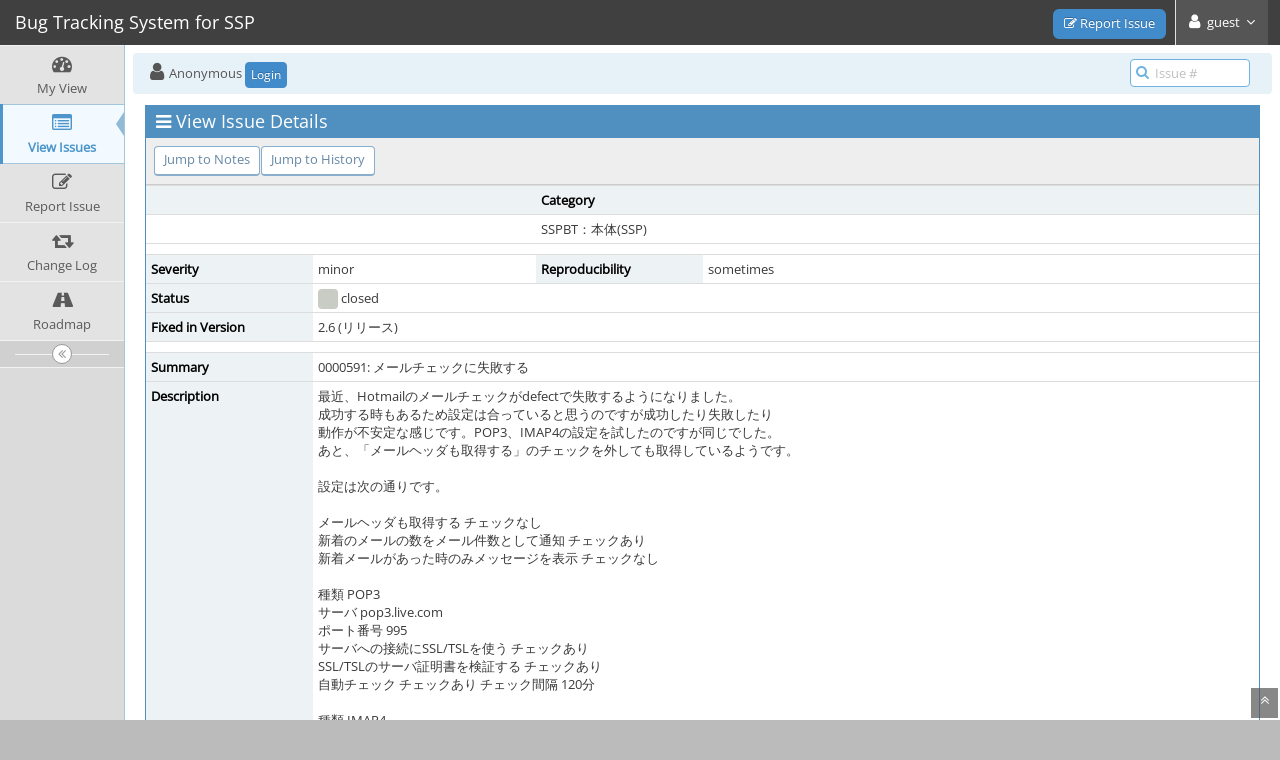

--- FILE ---
content_type: text/html; charset=UTF-8
request_url: https://bts.shillest.net/view.php?id=591
body_size: 5596
content:
<!DOCTYPE html>
<html lang="en">
<head>
	<meta charset="utf-8">
	<title>0000591: メールチェックに失敗する - Bug Tracking System for SSP</title>
	<meta name="viewport" content="width=device-width, initial-scale=1.0, user-scalable=0">
	<link rel="stylesheet" type="text/css" href="https://bts.shillest.net/css/default.css?cache_key=5ddbd846abe9c5a7f4ad097f1016c5ca" />
	<link rel="stylesheet" type="text/css" href="https://bts.shillest.net/css/status_config.php?cache_key=0acac25f5f60cd3ea6ed1dc7aef29604" />
	<link rel="stylesheet" type="text/css" href="https://bts.shillest.net/css/dropzone-5.5.0.min.css" />
	<link rel="stylesheet" type="text/css" href="https://bts.shillest.net/css/bootstrap-3.4.1.min.css" />
	<link rel="stylesheet" type="text/css" href="https://bts.shillest.net/css/font-awesome-4.7.0.min.css" />
	<link rel="stylesheet" type="text/css" href="https://bts.shillest.net/css/fonts.css?cache_key=5ddbd846abe9c5a7f4ad097f1016c5ca" />
	<link rel="stylesheet" type="text/css" href="https://bts.shillest.net/css/bootstrap-datetimepicker-4.17.47.min.css" />
	<link rel="stylesheet" type="text/css" href="https://bts.shillest.net/css/ace.min.css?cache_key=5ddbd846abe9c5a7f4ad097f1016c5ca" />
	<link rel="stylesheet" type="text/css" href="https://bts.shillest.net/css/ace-skins.min.css?cache_key=5ddbd846abe9c5a7f4ad097f1016c5ca" />
	<link rel="stylesheet" type="text/css" href="https://bts.shillest.net/css/ace-mantis.css?cache_key=5ddbd846abe9c5a7f4ad097f1016c5ca" />
<style>
* { font-family: "Open Sans"; } 
h1, h2, h3, h4, h5 { font-family: "Open Sans"; } 
</style>
	<link rel="shortcut icon" href="/images/favicon.ico" type="image/x-icon" />
	<link rel="search" type="application/opensearchdescription+xml" title="BTS for SSP: full-text search" href="https://bts.shillest.net/browser_search_plugin.php?type=text"/>
	<link rel="search" type="application/opensearchdescription+xml" title="BTS for SSP: search by Issue Id" href="https://bts.shillest.net/browser_search_plugin.php?type=id"/>
	<script src="/javascript_config.php?cache_key=0acac25f5f60cd3ea6ed1dc7aef29604"></script>
	<script src="/javascript_translations.php?cache_key=200d9adb4497fbca080a04bc9e1aef7a"></script>
	<script src="/js/jquery-2.2.4.min.js"></script>
	<script src="/js/dropzone-5.5.0.min.js"></script>
	<script src="/js/common.js"></script>
	<link rel="canonical" href="https://bts.shillest.net/view.php?id=591" />
</head>
<body id="view-issue-page" class="skin-3">
<div id="navbar" class="navbar navbar-default navbar-collapse navbar-fixed-top noprint"><div id="navbar-container" class="navbar-container"><button id="menu-toggler" type="button" class="navbar-toggle menu-toggler pull-left hidden-lg hidden-md" data-target="#sidebar"><span class="sr-only">Toggle sidebar</span><span class="icon-bar"></span><span class="icon-bar"></span><span class="icon-bar"></span></button><div class="navbar-header"><a href="/my_view_page.php" class="navbar-brand"><span class="smaller-75"> Bug Tracking System for SSP </span></a><button type="button" class="navbar-toggle navbar-toggle collapsed pull-right hidden-sm hidden-md hidden-lg" data-toggle="collapse" data-target=".navbar-buttons,.navbar-menu"><span class="sr-only">Toggle user menu</span><i class="fa fa-user ace-icon fa-2x white" ></i> </button></div><div class="navbar-buttons navbar-header navbar-collapse collapse"><ul class="nav ace-nav"><li class="hidden-sm hidden-xs"><div class="btn-group btn-corner padding-right-8 padding-left-8"><a class="btn btn-primary btn-sm" href="bug_report_page.php"><i class="fa fa-edit " ></i> Report Issue</a></div></li><li class="grey"><a data-toggle="dropdown" href="#" class="dropdown-toggle"><i class="fa fa-user ace-icon fa-2x white" ></i> <span class="user-info">guest</span><i class="fa fa-angle-down ace-icon bigger-110" ></i></a><ul class="user-menu dropdown-menu dropdown-menu-right dropdown-yellow dropdown-caret dropdown-close"><li><a href="https://bts.shillest.net/issues_rss.php?"><i class="fa fa-rss-square orange ace-icon" ></i> RSS</a></li><li class="divider"></li><li><a href="/logout_page.php"><i class="fa fa-sign-out ace-icon" ></i> Logout</a></li></ul></li></ul></div></div></div><div class="main-container" id="main-container">
<div id="sidebar" class="sidebar sidebar-fixed responsive compact "><ul class="nav nav-list"><li>
<a href="/my_view_page.php">
<i class="fa fa-dashboard menu-icon" ></i>
<span class="menu-text"> My View </span>
</a>
<b class="arrow"></b>
</li>
<li class="active">
<a href="/view_all_bug_page.php">
<i class="fa fa-list-alt menu-icon" ></i>
<span class="menu-text"> View Issues </span>
</a>
<b class="arrow"></b>
</li>
<li>
<a href="/bug_report_page.php">
<i class="fa fa-edit menu-icon" ></i>
<span class="menu-text"> Report Issue </span>
</a>
<b class="arrow"></b>
</li>
<li>
<a href="/changelog_page.php">
<i class="fa fa-retweet menu-icon" ></i>
<span class="menu-text"> Change Log </span>
</a>
<b class="arrow"></b>
</li>
<li>
<a href="/roadmap_page.php">
<i class="fa fa-road menu-icon" ></i>
<span class="menu-text"> Roadmap </span>
</a>
<b class="arrow"></b>
</li>
</ul><div id="sidebar-btn" class="sidebar-toggle sidebar-collapse"><i data-icon2="ace-icon fa fa-angle-double-right" data-icon1="ace-icon fa fa-angle-double-left"
		class="ace-icon fa fa-angle-double-left"></i></div></div><div class="main-content">
<div id="breadcrumbs" class="breadcrumbs noprint">
<ul class="breadcrumb">
  <li><i class="fa fa-user home-icon active" ></i>  Anonymous
  <div class="btn-group btn-corner">
	<a href="/login_page.php?return=%2Fview.php%3Fid%3D591" class="btn btn-primary btn-xs">Login</a>
  </div></li>
</ul>
<div id="nav-search" class="nav-search"><form class="form-search" method="post" action="/jump_to_bug.php"><span class="input-icon"><input type="text" name="bug_id" autocomplete="off" class="nav-search-input" placeholder="Issue #"><i class="fa fa-search ace-icon nav-search-icon" ></i></span></form></div>
</div>
<div class="page-content">
<div class="row">
<div class="col-md-12 col-xs-12"><div class="widget-box widget-color-blue2"><div class="widget-header widget-header-small"><h4 class="widget-title lighter"><i class="fa fa-bars ace-icon" ></i>View Issue Details</h4></div><div class="widget-body"><div class="widget-toolbox padding-8 clearfix noprint"><div class="btn-group pull-left"><a class="btn btn-primary btn-white btn-round btn-sm" href="#bugnotes">Jump to Notes</a><a class="btn btn-primary btn-white btn-round btn-sm" href="#history">Jump to History</a></div><div class="btn-group pull-right"></div></div><div class="widget-main no-padding"><div class="table-responsive"><table class="table table-bordered table-condensed"><tbody><tr class="bug-header"><th class="bug-id category width-15"></th><th class="bug-project category width-20"></th><th class="bug-category category width-15">Category</th><th class="bug-view-status category width-15"></th><th class="bug-date-submitted category width-15"></th><th class="bug-last-modified category width-20"></th></tr><tr class="bug-header-data"><td class="bug-id"></td><td class="bug-project"></td><td class="bug-category">SSPBT：本体(SSP)</td><td class="bug-view-status"></td><td class="bug-date-submitted"></td><td class="bug-last-modified"></td></tr><tr class="spacer"><td colspan="6"></td></tr><tr><th class="bug-severity category">Severity</th><td class="bug-severity">minor</td><th class="bug-reproducibility category">Reproducibility</th><td class="bug-reproducibility">sometimes</td><td colspan="2">&#160;</td></tr><tr><th class="bug-status category">Status</th><td class="bug-status"><i class="fa fa-square fa-status-box status-90-fg" ></i> closed</td><td colspan="4">&#160;</td></tr><tr><th class="bug-fixed-in-version category">Fixed in Version</th><td class="bug-fixed-in-version">2.6 (リリース)</td><td colspan="4">&#160;</td></tr><tr class="spacer"><td colspan="6"></td></tr><tr><th class="bug-summary category">Summary</th><td class="bug-summary" colspan="5">0000591: メールチェックに失敗する</td></tr><tr><th class="bug-description category">Description</th><td class="bug-description" colspan="5">最近、Hotmailのメールチェックがdefectで失敗するようになりました。<br />
成功する時もあるため設定は合っていると思うのですが成功したり失敗したり<br />
動作が不安定な感じです。POP3、IMAP4の設定を試したのですが同じでした。<br />
あと、「メールヘッダも取得する」のチェックを外しても取得しているようです。<br />
<br />
設定は次の通りです。<br />
<br />
メールヘッダも取得する チェックなし<br />
新着のメールの数をメール件数として通知 チェックあり<br />
新着メールがあった時のみメッセージを表示 チェックなし<br />
<br />
種類 POP3<br />
サーバ pop3.live.com<br />
ポート番号 995<br />
サーバへの接続にSSL/TSLを使う チェックあり<br />
SSL/TSLのサーバ証明書を検証する チェックあり<br />
自動チェック チェックあり チェック間隔 120分<br />
<br />
種類 IMAP4<br />
サーバ imap-mail.outlook.com<br />
ポート番号 993<br />
サーバへの接続にSSL/TSLを使う チェックあり<br />
SSL/TSLのサーバ証明書を検証する チェックあり<br />
自動チェック チェックあり チェック間隔 120分<br />
<br />
SSP/2.6.46<br />
Windows10 22H2<br />
Emily/Phase4.5<br />
</td></tr><tr><th class="bug-tags category">Tags</th><td class="bug-tags" colspan="5">No tags attached.</td></tr><tr class="noprint"><th class="bug-attach-tags category">Attach Tags</th><td class="bug-attach-tags" colspan="5">	<form method="post" action="tag_attach.php" class="form-inline">
	<input type="hidden" name="tag_attach_token" value="20260122cl5JpfpTJuVkr4p9MBOM625wQG5OjVP8"/>	<input type="hidden" name="bug_id" value="591" class="input-sm" />
		<label class="inline small">
		(Separate by ",")	</label>
	<input type="hidden" id="tag_separator" value="," />
	<input type="text" name="tag_string" id="tag_string"
		   class="input-sm" size="40" tabindex="1"		   value="" />
	<select class="input-sm" tabindex="2" name="tag_select" id="tag_select">
		<option value="0">Existing tags</option><option value="20" title="">internet</option><option value="21" title="">ssp</option>	</select>
	<input type="submit" value="Attach" class="btn btn-primary btn-sm btn-white btn-round" />
	</form>
</td></tr><tr class="spacer"><td colspan="6"></td></tr></tbody><tfoot><tr class="noprint"><td colspan="6"><div class="btn-group"><div class="pull-left padding-right-2"><form method="post" action="bug_change_status_page.php" class="form-inline">
	<fieldset><input type="hidden" name="bug_change_status_page_token" value="20260122nzNbqlOASHXjFEqxRSpNylFrN_ygXKwN"/>		<input type="hidden" name="id" value="591" />
		<input type="hidden" name="new_status" value="20" />
		<input type="hidden" name="change_type" value="reopen" />
		<input type="submit" class="btn btn-primary btn-sm btn-white btn-round" value="Reopen" />
	</fieldset></form>
</div></div></td></tr></tfoot></table></div></div></div></div></div>
<div class="col-md-12 col-xs-12">
<div class="space-10"></div>

<a id="attachments"></a>
<div id="bugnotes" class="widget-box widget-color-blue2 ">
<div class="widget-header widget-header-small">
	<h4 class="widget-title lighter">
		<i class="fa fa-comments ace-icon" ></i>		Activities	</h4>
	<div class="widget-toolbar">
		<a data-action="collapse" href="#">
			<i class="fa fa-chevron-up 1 ace-icon bigger-125" ></i>		</a>
	</div>
	</div>
	<div class="widget-body">
	<div class="widget-main no-padding">
	<div class="table-responsive">
	<table class="table table-bordered table-condensed table-striped">
<tr class="bugnote visible-on-hover-toggle" id="c1417">
	<td class="category">
		<div class="pull-left padding-2">		</div>
		<div class="pull-left padding-2">
		<p class="no-margin">
			<i class="fa fa-user grey" ></i> <a href="https://bts.shillest.net/view_user_page.php?id=2">ponapalt</a>		</p>
		<p class="no-margin small lighter">
			<i class="fa fa-clock-o grey" ></i>			2023-04-11 10:37					</p>
		<p class="no-margin">
			<span class="label label-sm label-default arrowed-in-right">administrator</span>			&#160;
						<i class="fa fa-link grey" ></i>			<a rel="bookmark" href="view.php?id=591#c1417" class="lighter" title="Direct link to note">
				~0001417			</a>
					</p>
				<div class="clearfix"></div>
		<div class="space-2"></div>
		<div class="btn-group visible-on-hover">
				</div>
		</div>
	</td>
	<td class="bugnote-note bugnote-public">
	自分のアカウント使ってやってますが…再現しないなあ…<br />
<br />
開発者モードをONにして、スクリプトログを出し、ログの種類をNetworkにすると、何かエラーが出ていたりしませんか。	</td>
</tr>
<tr class="spacer"><td colspan="2"></td></tr><tr class="bugnote visible-on-hover-toggle" id="c1418">
	<td class="category">
		<div class="pull-left padding-2">		</div>
		<div class="pull-left padding-2">
		<p class="no-margin">
			<i class="fa fa-user grey" ></i> <a href="https://bts.shillest.net/view_user_page.php?id=3">guest</a>		</p>
		<p class="no-margin small lighter">
			<i class="fa fa-clock-o grey" ></i>			2023-04-11 23:37					</p>
		<p class="no-margin">
			<span class="label label-sm label-default arrowed-in-right">reporter</span>			&#160;
						<i class="fa fa-link grey" ></i>			<a rel="bookmark" href="view.php?id=591#c1418" class="lighter" title="Direct link to note">
				~0001418			</a>
					</p>
				<div class="clearfix"></div>
		<div class="space-2"></div>
		<div class="btn-group visible-on-hover">
				</div>
		</div>
	</td>
	<td class="bugnote-note bugnote-public">
	確認ありがとうございます。以下のエラーが出ました。<br />
<br />
[SSL] ERR : error:00000000:lib(0)::reason(0) : ブロック操作は WSACancelBlockingCall の呼び出しに割り込まれました。<br />
[Biff] Mail list fetch failed. : ブロック操作は WSACancelBlockingCall の呼び出しに割り込まれました。<br />
<br />
Avast23.3.6058を使っているのですがこれが悪さをしているのでしょうか？<br />
<br />
[SSL] Chain : outlook.com -&gt; Avast Web/Mail Shield Root<br />
<br />
Avastに「受信メールをスキャン（POP3、IMAP4）」という項目があるのでチェックを<br />
外してみたところSSPで受信出来るようです。ただ、これがチェックありでもSSPで受信<br />
出来る時があるようです。<br />
<br />
ちなみにYahooメールも使用しているのですがこちらはチェックありでも特に問題ないようです。<br />
<br />
[SSL] Chain : pop.mail.yahoo.co.jp -&gt; Avast Web/Mail Shield Root	</td>
</tr>
<tr class="spacer"><td colspan="2"></td></tr><tr class="bugnote visible-on-hover-toggle" id="c1423">
	<td class="category">
		<div class="pull-left padding-2">		</div>
		<div class="pull-left padding-2">
		<p class="no-margin">
			<i class="fa fa-user grey" ></i> <a href="https://bts.shillest.net/view_user_page.php?id=2">ponapalt</a>		</p>
		<p class="no-margin small lighter">
			<i class="fa fa-clock-o grey" ></i>			2023-05-09 22:04					</p>
		<p class="no-margin">
			<span class="label label-sm label-default arrowed-in-right">administrator</span>			&#160;
						<i class="fa fa-link grey" ></i>			<a rel="bookmark" href="view.php?id=591#c1423" class="lighter" title="Direct link to note">
				~0001423			</a>
					</p>
				<div class="clearfix"></div>
		<div class="space-2"></div>
		<div class="btn-group visible-on-hover">
				</div>
		</div>
	</td>
	<td class="bugnote-note bugnote-public">
	結局だいぶ悩んだんですがいまいちわかりませんでした。<br />
なんとなく怪しい部分に手を入れた2.6.47で改善しているといいなあ…	</td>
</tr>
<tr class="spacer"><td colspan="2"></td></tr><tr class="bugnote visible-on-hover-toggle" id="c1426">
	<td class="category">
		<div class="pull-left padding-2">		</div>
		<div class="pull-left padding-2">
		<p class="no-margin">
			<i class="fa fa-user grey" ></i> <a href="https://bts.shillest.net/view_user_page.php?id=3">guest</a>		</p>
		<p class="no-margin small lighter">
			<i class="fa fa-clock-o grey" ></i>			2023-05-11 21:12					</p>
		<p class="no-margin">
			<span class="label label-sm label-default arrowed-in-right">reporter</span>			&#160;
						<i class="fa fa-link grey" ></i>			<a rel="bookmark" href="view.php?id=591#c1426" class="lighter" title="Direct link to note">
				~0001426			</a>
					</p>
				<div class="clearfix"></div>
		<div class="space-2"></div>
		<div class="btn-group visible-on-hover">
				</div>
		</div>
	</td>
	<td class="bugnote-note bugnote-public">
	SSPの更新作業お疲れさまです。2.6.47を試してみたところ以前と<br />
エラーメッセージが変わりました。<br />
<br />
[Biff] Mail list fetch failed. : パラメーターが間違っています。<br />
[SSL] ERR : error:00000000:lib(0)::reason(0) : パラメーターが間違っています。<br />
<br />
動作は以前と同様に受信に成功したり失敗したりします。<br />
よろしくお願いします。	</td>
</tr>
<tr class="spacer"><td colspan="2"></td></tr><tr class="bugnote visible-on-hover-toggle" id="c1429">
	<td class="category">
		<div class="pull-left padding-2">		</div>
		<div class="pull-left padding-2">
		<p class="no-margin">
			<i class="fa fa-user grey" ></i> <a href="https://bts.shillest.net/view_user_page.php?id=2">ponapalt</a>		</p>
		<p class="no-margin small lighter">
			<i class="fa fa-clock-o grey" ></i>			2023-06-01 21:44					</p>
		<p class="no-margin">
			<span class="label label-sm label-default arrowed-in-right">administrator</span>			&#160;
						<i class="fa fa-link grey" ></i>			<a rel="bookmark" href="view.php?id=591#c1429" class="lighter" title="Direct link to note">
				~0001429			</a>
					</p>
				<div class="clearfix"></div>
		<div class="space-2"></div>
		<div class="btn-group visible-on-hover">
				</div>
		</div>
	</td>
	<td class="bugnote-note bugnote-public">
	SSP 2.6.48<br />
関連コードを根本的に書き換えました。	</td>
</tr>
<tr class="spacer"><td colspan="2"></td></tr></table>
</div>
</div>
</div>
</div>
</div>
	<div class="col-md-12 col-xs-12">
		<div class="space-10"></div>
		<div id="history" class="widget-box widget-color-blue2 ">
			<div class="widget-header widget-header-small">
				<h4 class="widget-title lighter">
					<i class="fa fa-history ace-icon" ></i>					Issue History				</h4>
				<div class="widget-toolbar">
					<a data-action="collapse" href="#">
						<i class="fa fa-chevron-up 1 ace-icon bigger-125" ></i>					</a>
				</div>
			</div>

			<div class="widget-body">
				<div class="widget-main no-padding">
					<div class="table-responsive">
	<table class="table table-bordered table-condensed table-hover table-striped">
		<thead>
			<tr>
				<th class="small-caption">
					Date Modified				</th>
				<th class="small-caption">
					Username				</th>
				<th class="small-caption">
					Field				</th>
				<th class="small-caption">
					Change				</th>
			</tr>
		</thead>

		<tbody>
			<tr>
				<td class="small-caption">
					2023-04-09 01:33				</td>
				<td class="small-caption">
					<a href="https://bts.shillest.net/view_user_page.php?id=3">guest</a>				</td>
				<td class="small-caption">
					New Issue				</td>
				<td class="small-caption">
									</td>
			</tr>
			<tr>
				<td class="small-caption">
					2023-04-11 10:37				</td>
				<td class="small-caption">
					<a href="https://bts.shillest.net/view_user_page.php?id=2">ponapalt</a>				</td>
				<td class="small-caption">
					Assigned To				</td>
				<td class="small-caption">
					 =&gt; ponapalt				</td>
			</tr>
			<tr>
				<td class="small-caption">
					2023-04-11 10:37				</td>
				<td class="small-caption">
					<a href="https://bts.shillest.net/view_user_page.php?id=2">ponapalt</a>				</td>
				<td class="small-caption">
					Status				</td>
				<td class="small-caption">
					new =&gt; feedback				</td>
			</tr>
			<tr>
				<td class="small-caption">
					2023-04-11 10:37				</td>
				<td class="small-caption">
					<a href="https://bts.shillest.net/view_user_page.php?id=2">ponapalt</a>				</td>
				<td class="small-caption">
					Note Added: 0001417				</td>
				<td class="small-caption">
									</td>
			</tr>
			<tr>
				<td class="small-caption">
					2023-04-11 23:37				</td>
				<td class="small-caption">
					<a href="https://bts.shillest.net/view_user_page.php?id=3">guest</a>				</td>
				<td class="small-caption">
					Note Added: 0001418				</td>
				<td class="small-caption">
									</td>
			</tr>
			<tr>
				<td class="small-caption">
					2023-04-11 23:37				</td>
				<td class="small-caption">
					<a href="https://bts.shillest.net/view_user_page.php?id=3">guest</a>				</td>
				<td class="small-caption">
					Status				</td>
				<td class="small-caption">
					feedback =&gt; assigned				</td>
			</tr>
			<tr>
				<td class="small-caption">
					2023-05-09 22:04				</td>
				<td class="small-caption">
					<a href="https://bts.shillest.net/view_user_page.php?id=2">ponapalt</a>				</td>
				<td class="small-caption">
					Status				</td>
				<td class="small-caption">
					assigned =&gt; feedback				</td>
			</tr>
			<tr>
				<td class="small-caption">
					2023-05-09 22:04				</td>
				<td class="small-caption">
					<a href="https://bts.shillest.net/view_user_page.php?id=2">ponapalt</a>				</td>
				<td class="small-caption">
					Note Added: 0001423				</td>
				<td class="small-caption">
									</td>
			</tr>
			<tr>
				<td class="small-caption">
					2023-05-11 21:12				</td>
				<td class="small-caption">
					<a href="https://bts.shillest.net/view_user_page.php?id=3">guest</a>				</td>
				<td class="small-caption">
					Note Added: 0001426				</td>
				<td class="small-caption">
									</td>
			</tr>
			<tr>
				<td class="small-caption">
					2023-05-11 21:12				</td>
				<td class="small-caption">
					<a href="https://bts.shillest.net/view_user_page.php?id=3">guest</a>				</td>
				<td class="small-caption">
					Status				</td>
				<td class="small-caption">
					feedback =&gt; assigned				</td>
			</tr>
			<tr>
				<td class="small-caption">
					2023-06-01 21:44				</td>
				<td class="small-caption">
					<a href="https://bts.shillest.net/view_user_page.php?id=2">ponapalt</a>				</td>
				<td class="small-caption">
					Status				</td>
				<td class="small-caption">
					assigned =&gt; closed				</td>
			</tr>
			<tr>
				<td class="small-caption">
					2023-06-01 21:44				</td>
				<td class="small-caption">
					<a href="https://bts.shillest.net/view_user_page.php?id=2">ponapalt</a>				</td>
				<td class="small-caption">
					Resolution				</td>
				<td class="small-caption">
					open =&gt; fixed				</td>
			</tr>
			<tr>
				<td class="small-caption">
					2023-06-01 21:44				</td>
				<td class="small-caption">
					<a href="https://bts.shillest.net/view_user_page.php?id=2">ponapalt</a>				</td>
				<td class="small-caption">
					Fixed in Version				</td>
				<td class="small-caption">
					 =&gt; 2.6 (リリース)				</td>
			</tr>
			<tr>
				<td class="small-caption">
					2023-06-01 21:44				</td>
				<td class="small-caption">
					<a href="https://bts.shillest.net/view_user_page.php?id=2">ponapalt</a>				</td>
				<td class="small-caption">
					Note Added: 0001429				</td>
				<td class="small-caption">
									</td>
			</tr>
		</tbody>
	</table>
					</div>
				</div>
			</div>
		</div>
	</div>
</div>
</div>
</div>
<div class="clearfix"></div>
<div class="footer noprint">
<div class="footer-inner">
<div class="footer-content">
<div class="col-md-6 col-xs-12 no-padding">
<address>
<strong>Powered by <a href="https://www.mantisbt.org" title="bug tracking software">MantisBT </a></strong> <br>
<small>Copyright &copy; 2000 - 2026 MantisBT Team</small><br><small>Contact <a href="mailto:ponapalt@shillest.net" title="Contact the webmaster via e-mail.">administrator</a> for assistance</small><br>
</address>
</div>
<div class="col-md-6 col-xs-12">
<div class="pull-right" id="powered-by-mantisbt-logo">
<a href="https://www.mantisbt.org" title="Mantis Bug Tracker: a free and open source web based bug tracking system."><img src="/images/mantis_logo.png" width="102" height="35" alt="Powered by Mantis Bug Tracker: a free and open source web based bug tracking system." /></a>
</div>
</div>
</div>
</div>
</div>
<a class="btn-scroll-up btn btn-sm btn-inverse display" id="btn-scroll-up" href="#">
<i class="fa fa-angle-double-up ace-icon icon-only bigger-110" ></i>
</a>
</div>
	<script src="/js/bootstrap-3.4.1.min.js"></script>
	<script src="/js/moment-with-locales-2.29.4.min.js"></script>
	<script src="/js/bootstrap-datetimepicker-4.17.47.min.js"></script>
	<script src="/js/typeahead.jquery-1.3.4.min.js"></script>
	<script src="/js/list-2.3.1.min.js"></script>
	<script src="/js/ace.min.js"></script>
</body>
</html>


--- FILE ---
content_type: text/css
request_url: https://bts.shillest.net/css/ace.min.css?cache_key=5ddbd846abe9c5a7f4ad097f1016c5ca
body_size: 45879
content:
/*
 Ace Admin Theme v1.4
 Copyright (c) 2016 Mohsen - (twitter.com/responsiweb)

 This program is free software: you can redistribute it and/or modify
 it under the terms of the GNU General Public License as published by
 the Free Software Foundation, either version 3 of the License, or
 (at your option) any later version.

 This program is distributed in the hope that it will be useful,
 but WITHOUT ANY WARRANTY; without even the implied warranty of
 MERCHANTABILITY or FITNESS FOR A PARTICULAR PURPOSE.  See the
 GNU General Public License for more details.

 You should have received a copy of the GNU General Public License
 along with this program.  If not, see <http://www.gnu.org/licenses/>.
*/
.main-content,body,html{min-height:100%}.alert,.well{border-radius:0}.nav-list>li .submenu>li>a:hover,.nav-list>li>a,a:active,a:focus{text-decoration:none}html{position:relative}body{background-color:#E4E6E9;padding-bottom:0;font-family:"Open Sans","Helvetica Neue",Helvetica,Arial,sans-serif;font-size:13px;color:#393939;line-height:1.5}h1,h2,h3,h4,h5,h6{font-family:"Open Sans","Helvetica Neue",Helvetica,Arial,sans-serif}.main-container:before{display:block;content:"";position:absolute;z-index:-2;width:100%;max-width:inherit;bottom:0;top:0;background-color:#FFF}.main-container.container,.rtl .main-container.container{padding-left:0;padding-right:0}.main-container.container:before{-webkit-box-shadow:0 0 0 1px rgba(0,0,0,.1);box-shadow:0 0 0 1px rgba(0,0,0,.1);width:inherit}@media (max-width:767px){.main-container.container:before{-webkit-box-shadow:none;box-shadow:none;width:100%}}.main-content{margin-left:0;padding:0}.main-content:after,.main-content:before{content:" ";display:table}.nav-list li.active>a:after,.nav-list>li:before,.nav-list>li>.submenu:before,.nav-list>li>.submenu>li:before,.sidebar .sidebar-toggle:before,.sidebar.menu-min .nav-list>li>.submenu:after,.sidebar:before,li.divider:before{content:""}.main-content:after{clear:both}.sidebar+.main-content{margin-left:190px}.page-content{background-color:#FFF;position:relative;margin:0;padding:8px 20px 24px}.page-header{margin:0 0 12px;border-bottom:1px dotted #E2E2E2;padding-bottom:16px;padding-top:7px}.page-header h1{padding:0;margin:0 8px;font-size:24px;font-weight:lighter;color:#2679B5}h1,h2,h3,h4,h5,h6{font-weight:400}.page-header h1 small{margin:0 6px;font-size:14px;font-weight:400;color:#8089A0}h1.block,h2.block,h3.block,h4.block,h5.block,h6.block{margin-bottom:16px}.ajax-loading-overlay{position:absolute;z-index:1999;left:0;right:0;top:0;bottom:0;background-color:rgba(255,255,255,.5);filter:progid:DXImageTransform.Microsoft.gradient( startColorstr='#80FFFFFF', endColorstr='#80FFFFFF', GradientType=0 )}.ajax-loading-overlay>.ajax-loading-icon{position:relative;left:8px;top:8px}.ajax-loading-overlay.content-loaded{background-color:rgba(255,255,255,.4);filter:progid:DXImageTransform.Microsoft.gradient( startColorstr='#66FFFFFF', endColorstr='#66FFFFFF', GradientType=0 )}.ajax-loading-overlay.almost-loaded{background-color:rgba(255,255,255,.3);filter:progid:DXImageTransform.Microsoft.gradient( startColorstr='#4CFFFFFF', endColorstr='#4CFFFFFF', GradientType=0 )}.ajax-loading-overlay.ajax-overlay-body{position:fixed;z-index:2999}.ajax-loading-overlay.ajax-overlay-body>.ajax-loading-icon{left:8px;top:8px}.ace-icon{text-align:center}h1{font-size:32px}h1.smaller{font-size:31px}h1.bigger{font-size:33px}h2{font-size:26px}h2.smaller{font-size:25px}h2.bigger{font-size:27px}h3{font-size:22px}h3.smaller{font-size:21px}h3.bigger{font-size:23px}h4{font-size:18px}h4.smaller{font-size:17px}h4.bigger{font-size:19px}h5{font-size:15px}h5.smaller{font-size:14px}h5.bigger{font-size:16px}h6{font-size:13px}h6.smaller{font-size:12px}h6.bigger{font-size:14px}ol,ul{padding:0;margin:0 0 10px 25px}ol.margin-5,ul.margin-5{margin-left:5px}ol.margin-10,ul.margin-10{margin-left:10px}ol.margin-15,ul.margin-15{margin-left:15px}ol.margin-20,ul.margin-20{margin-left:20px}li>ol,li>ul{margin-left:18px}.list-inline,.list-unstyled{margin-left:0}.list-inline>li>.ace-icon:first-child,.list-unstyled>li>.ace-icon:first-child{width:18px;text-align:center}.spaced>li{margin-top:9px;margin-bottom:9px}.spaced2>li{margin-top:15px;margin-bottom:15px}li.divider{margin-top:3px;margin-bottom:3px;height:0;font-size:0}.spaced>li.divider{margin-top:5px;margin-bottom:5px}.spaced2>li.divider{margin-top:8px;margin-bottom:8px}li.divider:before{display:inline-block}.blockquote-reverse,blockquote,blockquote.pull-right{border-color:#E5EAF1}pre.prettyprint{white-space:pre-wrap}.well h1,.well h2,.well h3,.well h4,.well h5,.well h6{margin-top:0}.well h1,.well h2,.well h3{line-height:36px}.alert{font-size:14px}.list-group-item,.no-radius,.pager>li>a,.pagination>li>a{border-radius:0!important}.alert .close{font-size:16px}.alert-block p+p{margin-top:10px}.pager>li>span,.pagination>li>span{border-width:1px;border-radius:0!important}.pager>li>a,.pagination>li>a{border-width:1px;border-color:#d4dfe3;color:#2283C5;background-color:#FAFAFA;margin:0 -1px 0 0;position:relative;z-index:auto}.pager>li>a:hover,.pagination>li>a:hover{color:#1c6ca2;background-color:#EAEFF2;border-color:#c1d1d7;z-index:1}.pager>li>a:focus,.pagination>li>a:focus{background-color:#eaeef2}.pager>li.disabled>a,.pager>li.disabled>a:hover,.pagination>li.disabled>a,.pagination>li.disabled>a:hover{background-color:#F9F9F9;border-color:#D9D9D9;z-index:auto}.pagination>li.active>a,.pagination>li.active>a:focus,.pagination>li.active>a:hover{background-color:#6FAED9;border-color:#6FAED9;color:#FFF;text-shadow:0 -1px 0 rgba(0,0,0,.25);z-index:2}.list-group{margin-left:auto}.lighter{font-weight:lighter}.bolder{font-weight:bolder}.inline{display:inline-block!important}.block{display:block!important}.align-center,.center{text-align:center!important}.align-left{text-align:left!important}.align-right{text-align:right!important}.align-justify{text-align:justify}.middle{vertical-align:middle}.align-middle{vertical-align:middle!important}.align-top{vertical-align:top!important}.align-bottom{vertical-align:bottom!important}.pos-rel,.position-relative{position:relative}.pos-abs,.position-absolute{position:absolute}.no-float{float:none!important}.line-height-normal{line-height:normal!important}.line-height-0{line-height:0!important}.line-height-1{line-height:1!important}.line-height-125{line-height:1.25!important}.line-height-150{line-height:1.5!important}.dark{color:#333!important}.white{color:#FFF!important}.red{color:#DD5A43!important}.red2{color:#E08374!important}.light-red{color:#F77!important}.blue{color:#478FCA!important}.light-blue{color:#93CBF9!important}.green{color:#69AA46!important}.light-green{color:#B0D877!important}.orange{color:#FF892A!important}.orange2{color:#FEB902!important}.light-orange{color:#FCAC6F!important}.purple{color:#A069C3!important}.pink{color:#C6699F!important}.pink2{color:#D6487E!important}.brown{color:brown!important}.grey{color:#777!important}.light-grey{color:#BBB!important}.bigger-110{font-size:110%!important}.bigger-120{font-size:120%!important}.bigger-130{font-size:130%!important}.bigger-140{font-size:140%!important}.bigger-150{font-size:150%!important}.bigger-160{font-size:160%!important}.bigger-170{font-size:170%!important}.bigger-180{font-size:180%!important}.bigger-190{font-size:190%!important}.bigger-200{font-size:200%!important}.bigger-210{font-size:210%!important}.bigger-220{font-size:220%!important}.bigger-230{font-size:230%!important}.bigger-240{font-size:240%!important}.bigger-250{font-size:250%!important}.bigger-260{font-size:260%!important}.bigger-270{font-size:270%!important}.bigger-280{font-size:280%!important}.bigger-290{font-size:290%!important}.bigger-300{font-size:300%!important}.bigger-115{font-size:115%!important}.bigger-125{font-size:125%!important}.bigger-175{font-size:175%!important}.bigger-225{font-size:225%!important}.bigger-275{font-size:275%!important}.smaller-90{font-size:90%!important}.smaller-80{font-size:80%!important}.smaller-70{font-size:70%!important}.smaller-60{font-size:60%!important}.smaller-50{font-size:50%!important}.smaller-40{font-size:40%!important}.smaller-30{font-size:30%!important}.smaller-20{font-size:20%!important}.smaller-75{font-size:75%!important}.width-20{width:20%!important}.width-30{width:30%!important}.width-35{width:35%!important}.width-40{width:40%!important}.width-45{width:45%!important}.width-50{width:50%!important}.width-55{width:55%!important}.width-60{width:60%!important}.width-65{width:65%!important}.width-70{width:70%!important}.width-80{width:80%!important}.width-85{width:85%!important}.width-90{width:90%!important}.width-95{width:95%!important}.width-100{width:100%!important}.width-75{width:75%!important}.width-25{width:25%!important}.width-auto{width:auto!important}.height-auto{height:auto!important}.no-padding{padding:0!important}.no-padding-bottom{padding-bottom:0!important}.no-padding-top{padding-top:0!important}.no-padding-left{padding-left:0!important}.no-padding-right{padding-right:0!important}.no-margin{margin:0!important}.no-margin-bottom{margin-bottom:0!important}.no-margin-top{margin-top:0!important}.no-margin-left{margin-left:0!important}.no-margin-right{margin-right:0!important}.no-border{border-width:0}.no-border-bottom{border-bottom-width:0}.no-border-top{border-top-width:0}.no-border-left{border-left-width:0}.no-border-right{border-right-width:0}.overflow-hidden{overflow:hidden!important}.overflow-scroll{overflow-x:hidden!important;overflow-y:scroll!important}.no-text-shadow{text-shadow:none!important}.hr{display:block;height:0;overflow:hidden;font-size:0;border-width:1px 0 0;border-top:1px solid #E3E3E3;margin:12px 0;border-top-color:rgba(0,0,0,.11)}.hr-double{height:3px;border-top:1px solid #E3E3E3;border-bottom:1px solid #E3E3E3;border-top-color:rgba(0,0,0,.11);border-bottom-color:rgba(0,0,0,.11)}.hr-dotted,.hr.dotted{border-style:dotted}.hr-32,.hr32{margin:32px 0}.hr-30,.hr30{margin:30px 0}.hr-28,.hr28{margin:28px 0}.hr-26,.hr26{margin:26px 0}.hr-24,.hr24{margin:24px 0}.hr-22,.hr22{margin:22px 0}.hr-20,.hr20{margin:20px 0}.hr-18,.hr18{margin:18px 0}.hr-16,.hr16{margin:16px 0}.hr-14,.hr14{margin:14px 0}.hr-12,.hr12{margin:12px 0}.hr-10,.hr10{margin:10px 0}.hr-8,.hr8{margin:8px 0}.hr-6,.hr6{margin:6px 0}.hr-4,.hr4{margin:4px 0}.hr-2,.hr2{margin:2px 0}.space{max-height:1px;min-height:1px;overflow:hidden;margin:12px 0}[class*=vspace-]{display:none}.space-32,[class*=vspace-32]{max-height:1px;min-height:1px;overflow:hidden;margin:32px 0 31px}.space-30,[class*=vspace-30]{max-height:1px;min-height:1px;overflow:hidden;margin:30px 0 29px}.space-28,[class*=vspace-28]{max-height:1px;min-height:1px;overflow:hidden;margin:28px 0 27px}.space-26,[class*=vspace-26]{max-height:1px;min-height:1px;overflow:hidden;margin:26px 0 25px}.space-24,[class*=vspace-24]{max-height:1px;min-height:1px;overflow:hidden;margin:24px 0 23px}.space-22,[class*=vspace-22]{max-height:1px;min-height:1px;overflow:hidden;margin:22px 0 21px}.space-20,[class*=vspace-20]{max-height:1px;min-height:1px;overflow:hidden;margin:20px 0 19px}.space-18,[class*=vspace-18]{max-height:1px;min-height:1px;overflow:hidden;margin:18px 0 17px}.space-16,[class*=vspace-16]{max-height:1px;min-height:1px;overflow:hidden;margin:16px 0 15px}.space-14,[class*=vspace-14]{max-height:1px;min-height:1px;overflow:hidden;margin:14px 0 13px}.space-12,[class*=vspace-12]{max-height:1px;min-height:1px;overflow:hidden;margin:12px 0 11px}.space-10,[class*=vspace-10]{max-height:1px;min-height:1px;overflow:hidden;margin:10px 0 9px}.space-8,[class*=vspace-8]{max-height:1px;min-height:1px;overflow:hidden;margin:8px 0 7px}.space-6,[class*=vspace-6]{max-height:1px;min-height:1px;overflow:hidden;margin:6px 0 5px}.space-4,[class*=vspace-4]{max-height:1px;min-height:1px;overflow:hidden;margin:4px 0 3px}.space-2,[class*=vspace-2]{max-height:1px;min-height:1px;overflow:hidden;margin:2px 0 1px}.space-0,[class*=vspace-0]{max-height:1px;min-height:1px;overflow:hidden;margin:0}@media only screen and (max-width:479px){[class*=vspace-][class*="-xs"]{display:block}}@media only screen and (max-width:767px){[class*=vspace-][class*="-sm"]{display:block}}@media only screen and (max-width:991px){[class*=vspace-][class*="-md"]{display:block}}@media only screen and (max-width:1199px){[class*=vspace-][class*="-lg"]{display:block}}.header{line-height:28px;margin-bottom:16px;margin-top:18px;padding-bottom:4px;border-bottom:1px solid #CCC}.header.less-margin{margin-top:10px;margin-bottom:10px}.header.blue{border-bottom-color:#d5e3ef}.header.green{border-bottom-color:#cce2c1}.header.purple{border-bottom-color:#e0d1ea}.header.orange{border-bottom-color:#fdd0ac}.header.orange2{border-bottom-color:#fbd36b}.header.red{border-bottom-color:#f3cdc6}.header.grey{border-bottom-color:#c3c3c3}.header.pink{border-bottom-color:#f2e0eb}.header.pink2{border-bottom-color:#e69eb9}.header.light-blue{border-bottom-color:#dceefc}.header.light-red{border-bottom-color:#fec5c5}.header.light-green{border-bottom-color:#d2e7b5}.header.brown{border-bottom-color:#df9393}.header>.ace-icon{margin-right:2px}.action-buttons a{margin:0 3px;display:inline-block;opacity:.85;-webkit-transition:all .1s;-o-transition:all .1s;transition:all .1s}.action-buttons a:hover{text-decoration:none;opacity:1;-moz-transform:scale(1.2);-webkit-transform:scale(1.2);-o-transform:scale(1.2);-ms-transform:scale(1.2);transform:scale(1.2)}.navbar{margin:0;padding-left:0;padding-right:0;border-width:0;border-radius:0;-webkit-box-shadow:none;box-shadow:none;min-height:45px;background:#438EB9}.navbar .navbar-link,.navbar .navbar-text{color:#FFF}.navbar .navbar-brand{color:#FFF;font-size:24px;text-shadow:none;padding-top:10px;padding-bottom:10px;height:auto}.navbar .navbar-brand:focus,.navbar .navbar-brand:hover{color:#FFF}@media only screen and (min-width:992px){.navbar-container{padding-left:10px;padding-right:10px}}.navbar-container.container{padding-left:0;padding-right:0}.ace-nav{height:100%;margin:0!important}.ace-nav>li{line-height:45px;height:45px;border-left:1px solid #E1E1E1;padding:0;position:relative;float:left}.ace-nav>li:first-child{border-left-width:0}.ace-nav>li>a{background-color:#2E6589;color:#FFF;display:block;line-height:inherit;text-align:center;height:100%;width:auto;min-width:50px;padding:0 8px;position:relative}.ace-nav>li>a>.ace-icon{display:inline-block;font-size:16px;color:#FFF;text-align:center;width:20px}.ace-nav>li>a>.badge{position:relative;top:-4px;left:2px;padding-right:5px;padding-left:5px}.ace-nav>li.open>a,.ace-nav>li>a:focus,.ace-nav>li>a:hover{background-color:#2c5976;color:#FFF}.ace-nav>li.blue>a{background-color:#2E6589}.ace-nav>li.blue>a:focus,.ace-nav>li.blue>a:hover,.ace-nav>li.open.blue>a{background-color:#2c5976}.ace-nav>li.grey>a{background-color:#555}.ace-nav>li.grey>a:focus,.ace-nav>li.grey>a:hover,.ace-nav>li.open.grey>a{background-color:#4b4b4b}.ace-nav>li.purple>a{background-color:#892E65}.ace-nav>li.open.purple>a,.ace-nav>li.purple>a:focus,.ace-nav>li.purple>a:hover{background-color:#762c59}.ace-nav>li.green>a{background-color:#2E8965}.ace-nav>li.green>a:focus,.ace-nav>li.green>a:hover,.ace-nav>li.open.green>a{background-color:#2c7659}.ace-nav>li.light-blue>a{background-color:#62A8D1}.ace-nav>li.light-blue>a:focus,.ace-nav>li.light-blue>a:hover,.ace-nav>li.open.light-blue>a{background-color:#579ec8}.ace-nav>li.light-blue2>a{background-color:#42A8E1}.ace-nav>li.light-blue2>a:focus,.ace-nav>li.light-blue2>a:hover,.ace-nav>li.open.light-blue2>a{background-color:#359fd9}.ace-nav>li.red>a{background-color:#B74635}.ace-nav>li.open.red>a,.ace-nav>li.red>a:focus,.ace-nav>li.red>a:hover{background-color:#a34335}.ace-nav>li.light-green>a{background-color:#9ABC32}.ace-nav>li.light-green>a:focus,.ace-nav>li.light-green>a:hover,.ace-nav>li.open.light-green>a{background-color:#8ba832}.ace-nav>li.light-purple>a{background-color:#CB6FD7}.ace-nav>li.light-purple>a:focus,.ace-nav>li.light-purple>a:hover,.ace-nav>li.open.light-purple>a{background-color:#c263ce}.ace-nav>li.light-orange>a{background-color:#F79263}.ace-nav>li.light-orange>a:focus,.ace-nav>li.light-orange>a:hover,.ace-nav>li.open.light-orange>a{background-color:#f28653}.ace-nav>li.light-pink>a{background-color:#F4DAE5}.ace-nav>li.light-pink>a:focus,.ace-nav>li.light-pink>a:hover,.ace-nav>li.open.light-pink>a{background-color:#eeccda}.ace-nav>li.dark>a{background-color:#404040}.ace-nav>li.dark>a:focus,.ace-nav>li.dark>a:hover,.ace-nav>li.open.dark>a{background-color:#363636}.ace-nav>li.white-opaque>a{background-color:rgba(255,255,255,.8)}.ace-nav>li.open.white-opaque>a,.ace-nav>li.white-opaque>a:focus,.ace-nav>li.white-opaque>a:hover{background-color:rgba(245,245,245,.8)}.ace-nav>li.dark-opaque>a,.ace-nav>li.dark-opaque>a:focus,.ace-nav>li.dark-opaque>a:hover,.ace-nav>li.open.dark-opaque>a{background-color:rgba(0,0,0,.2)}.ace-nav>li.transparent>a{background-color:transparent}.ace-nav>li.open.transparent>a,.ace-nav>li.transparent>a:focus,.ace-nav>li.transparent>a:hover{background-color:rgba(0,0,0,.1)}.ace-nav>li.light-10>a{background-color:rgba(255,255,255,.1)}.ace-nav>li.light-10>a:focus,.ace-nav>li.light-10>a:hover,.ace-nav>li.open.light-10>a{background-color:rgba(255,255,255,.2)}.ace-nav>li.dark-10>a{background-color:rgba(0,0,0,.1)}.ace-nav>li.dark-10>a:focus,.ace-nav>li.dark-10>a:hover,.ace-nav>li.open.dark-10>a{background-color:rgba(0,0,0,.2)}.ace-nav>li.margin-4{margin-left:4px}.ace-nav>li.margin-3{margin-left:3px}.ace-nav>li.margin-2{margin-left:2px}.ace-nav>li.margin-1{margin-left:1px}.ace-nav>li.no-border{border-width:0!important}.ace-nav>li .dropdown-menu{z-index:1031}.ace-nav .nav-user-photo{margin:-4px 8px 0 0;border-radius:100%;border:2px solid #FFF;max-width:40px}.ace-nav li.dropdown-footer a .ace-icon{display:inline-block;width:1.25em;text-align:center}@media only screen and (max-height:540px){.ace-nav>li.dropdown-modal>.dropdown-menu{position:fixed;margin-top:auto;z-index:1052}.ace-nav>li.dropdown-modal>.dropdown-menu:after,.ace-nav>li.dropdown-modal>.dropdown-menu:before{display:none}.ace-nav>li.dropdown-modal>.user-menu>li>a{padding-top:6px;padding-bottom:6px}.ace-nav>li.dropdown-modal.open:before{background-color:#000;opacity:.5;border-width:0;position:fixed;left:0;right:0;top:0;bottom:0;content:"";display:block;height:2000px;width:auto;z-index:1051}}@media only screen and (max-width:767px){.ace-nav>li:nth-last-child(4)>.dropdown-menu.dropdown-menu-right{right:-100px}.ace-nav>li:nth-last-child(4)>.dropdown-menu.dropdown-menu-right:after,.ace-nav>li:nth-last-child(4)>.dropdown-menu.dropdown-menu-right:before{right:120px}.ace-nav>li:nth-last-child(3)>.dropdown-menu.dropdown-menu-right{right:-80px}.ace-nav>li:nth-last-child(3)>.dropdown-menu.dropdown-menu-right:after,.ace-nav>li:nth-last-child(3)>.dropdown-menu.dropdown-menu-right:before{right:100px}.user-menu.dropdown-close.dropdown-menu-right{right:0!important}}@media only screen and (min-width:480px) and (max-width:767px){.navbar.navbar-collapse .ace-nav>li:nth-last-child(2):nth-child(1)>.dropdown-menu.dropdown-menu-right,.navbar.navbar-collapse .ace-nav>li:nth-last-child(2):nth-child(2)>.dropdown-menu.dropdown-menu-right{left:auto;right:-60px}.navbar.navbar-collapse .ace-nav>li:nth-last-child(2):nth-child(1)>.dropdown-menu.dropdown-menu-right:after,.navbar.navbar-collapse .ace-nav>li:nth-last-child(2):nth-child(1)>.dropdown-menu.dropdown-menu-right:before,.navbar.navbar-collapse .ace-nav>li:nth-last-child(2):nth-child(2)>.dropdown-menu.dropdown-menu-right:after,.navbar.navbar-collapse .ace-nav>li:nth-last-child(2):nth-child(2)>.dropdown-menu.dropdown-menu-right:before{right:80px;left:auto}}@media only screen and (max-width:480px){.ace-nav>li:nth-last-child(4)>.dropdown-menu.dropdown-menu-right{right:-120px}.ace-nav>li:nth-last-child(4)>.dropdown-menu.dropdown-menu-right:after,.ace-nav>li:nth-last-child(4)>.dropdown-menu.dropdown-menu-right:before{right:140px}.ace-nav>li:nth-last-child(3)>.dropdown-menu.dropdown-menu-right{right:-90px}.ace-nav>li:nth-last-child(3)>.dropdown-menu.dropdown-menu-right:after,.ace-nav>li:nth-last-child(3)>.dropdown-menu.dropdown-menu-right:before{right:110px}.ace-nav>li:nth-last-child(2)>.dropdown-menu.dropdown-menu-right{right:-50px}.ace-nav>li:nth-last-child(2)>.dropdown-menu.dropdown-menu-right:after,.ace-nav>li:nth-last-child(2)>.dropdown-menu.dropdown-menu-right:before{right:70px}}@media only screen and (max-width:479px){.ace-nav>li:nth-last-child(4)>.dropdown-menu.dropdown-menu-right{left:-10px;right:auto}.ace-nav>li:nth-last-child(4)>.dropdown-menu.dropdown-menu-right:after,.ace-nav>li:nth-last-child(4)>.dropdown-menu.dropdown-menu-right:before{right:auto;left:30px}.ace-nav>li:nth-last-child(3)>.dropdown-menu.dropdown-menu-right{left:-50px;right:auto}.ace-nav>li:nth-last-child(3)>.dropdown-menu.dropdown-menu-right:after,.ace-nav>li:nth-last-child(3)>.dropdown-menu.dropdown-menu-right:before{left:75px;right:auto}.ace-nav>li:nth-last-child(2)>.dropdown-menu.dropdown-menu-right{left:-70px;right:auto}.ace-nav>li:nth-last-child(2)>.dropdown-menu.dropdown-menu-right:after,.ace-nav>li:nth-last-child(2)>.dropdown-menu.dropdown-menu-right:before{left:90px;right:auto}.navbar:not(.navbar-collapse) .navbar-header{float:none!important;display:block}.navbar:not(.navbar-collapse) .ace-nav{display:block;float:none!important;text-align:center;background-color:rgba(0,0,0,.15);border:1px solid rgba(0,0,0,.1);border-width:1px 0 0;letter-spacing:-3px}.navbar:not(.navbar-collapse) .ace-nav>li{display:inline-block;float:none!important;text-align:left;letter-spacing:normal}.navbar:not(.navbar-collapse) .ace-nav>li:first-child{border-left:1px solid rgba(255,255,255,.4)}.navbar:not(.navbar-collapse) .ace-nav>li:last-child{border-right:1px solid rgba(255,255,255,.4)}}@media only screen and (max-width:319px){.ace-nav>li:nth-last-child(2)>.dropdown-menu.dropdown-menu-right{left:-110px;right:auto}.ace-nav>li:nth-last-child(2)>.dropdown-menu.dropdown-menu-right:after,.ace-nav>li:nth-last-child(2)>.dropdown-menu.dropdown-menu-right:before{left:130px;right:auto}.ace-nav>li:nth-child(2):nth-last-child(2)>.dropdown-menu.dropdown-menu-right{left:-85px;right:auto}.ace-nav>li:nth-child(2):nth-last-child(2)>.dropdown-menu.dropdown-menu-right:after,.ace-nav>li:nth-child(2):nth-last-child(2)>.dropdown-menu.dropdown-menu-right:before{left:105px;right:auto}.ace-nav>li:nth-child(1):nth-last-child(3)>.dropdown-menu.dropdown-menu-right{left:-35px;right:auto}.ace-nav>li:nth-child(1):nth-last-child(3)>.dropdown-menu.dropdown-menu-right:after,.ace-nav>li:nth-child(1):nth-last-child(3)>.dropdown-menu.dropdown-menu-right:before{left:55px;right:auto}.ace-nav>li:nth-child(1):nth-last-child(2)>.dropdown-menu.dropdown-menu-right{left:-60px;right:auto}.ace-nav>li:nth-child(1):nth-last-child(2)>.dropdown-menu.dropdown-menu-right:after,.ace-nav>li:nth-child(1):nth-last-child(2)>.dropdown-menu.dropdown-menu-right:before{left:75px;right:auto}.ace-nav>li>a{padding:0 5px!important}}.user-menu>li>a{padding:4px 12px}.user-menu>li>a>.ace-icon{margin-right:6px;font-size:120%}.user-info{max-width:100px;display:inline-block;overflow:hidden;text-overflow:ellipsis;white-space:nowrap;text-align:left;vertical-align:top;line-height:15px;position:relative;top:6px}.user-info small{display:block}@media (min-width:480px) and (max-width:540px),(max-width:360px){.navbar:not(.navbar-collapse) .navbar-buttons .user-menu{padding-top:42px!important}.navbar:not(.navbar-collapse) .navbar-buttons .nav-user-photo{margin-right:0}.navbar:not(.navbar-collapse) .navbar-buttons .user-info{position:absolute;margin-top:40px;margin-left:1px;right:2px;z-index:1032;color:#777;font-size:14px;width:156px;max-width:156px;padding-left:8px;padding-right:8px;height:32px;line-height:26px!important;display:none;border-bottom:1px solid #E5E5E5;text-align:center;vertical-align:none;cursor:text}.navbar:not(.navbar-collapse) .navbar-buttons .user-info>small{display:inline;opacity:1}li.open .user-info{display:inline-block!important}}@media (max-width:360px){.navbar.navbar-collapse .navbar-buttons .user-menu{padding-top:42px!important}.navbar.navbar-collapse .navbar-buttons .nav-user-photo{margin-right:0}.navbar.navbar-collapse .navbar-buttons .user-info{position:absolute;margin-top:40px;margin-left:1px;right:2px;z-index:1032;color:#777;font-size:14px;width:156px;max-width:156px;padding-left:8px;padding-right:8px;height:32px;line-height:26px!important;display:none;border-bottom:1px solid #E5E5E5;text-align:center;vertical-align:none;cursor:text}.navbar.navbar-collapse .navbar-buttons .user-info>small{display:inline;opacity:1}li.open .user-info{display:inline-block!important;right:2px}}@media (min-width:992px){.user-min .user-menu{padding-top:42px!important}.user-min .nav-user-photo{margin-right:0}.user-min .user-info{position:absolute;margin-top:40px;margin-left:1px;z-index:1032;color:#777;font-size:14px;width:156px;max-width:156px;padding-left:8px;padding-right:8px;height:32px;line-height:26px!important;display:none;border-bottom:1px solid #E5E5E5;text-align:center;vertical-align:none;cursor:text;right:-3px}.user-min .user-info>small{display:inline;opacity:1}.user-min.open .user-info{display:inline-block!important}}@media (max-height:540px) and (min-width:480px) and (max-width:540px),(max-height:540px) and (max-width:360px){.navbar:not(.navbar-collapse) .ace-nav>li.dropdown-modal .user-info{position:fixed;right:auto;margin-top:auto;max-width:none}}@media (max-height:540px) and (max-width:360px){.navbar.navbar-collapse .ace-nav>li.dropdown-modal .user-info{position:fixed;right:auto;margin-top:auto;max-width:none}}@media (max-height:540px) and (min-width:992px){.ace-nav>li.dropdown-modal.user-min .user-info{position:fixed;right:auto;margin-top:auto;max-width:none}}@media only screen and (max-width:991px){.navbar.navbar-collapse{max-height:none}.navbar .navbar-collapse,.navbar .navbar-header{margin-left:0!important;margin-right:0!important}.navbar.navbar-collapse .navbar-header{float:none!important;min-height:45px}.navbar.navbar-collapse .navbar-buttons{min-height:0;padding-left:0;padding-right:0;border:1px solid rgba(255,255,255,.4);border-width:1px 0 0;width:100%}.navbar.navbar-collapse .navbar-buttons.in{overflow:visible!important}.navbar.navbar-collapse .navbar-buttons>.ace-nav{display:block;float:none!important;text-align:center;background-color:transparent!important;border-width:0;letter-spacing:-3px}.navbar.navbar-collapse .navbar-buttons>.ace-nav>li{display:inline-block;float:none!important;text-align:left;letter-spacing:normal}.navbar.navbar-collapse .navbar-buttons>.ace-nav>li:first-child{border-left:1px solid rgba(255,255,255,.4)}.navbar.navbar-collapse .navbar-buttons>.ace-nav>li:last-child{border-right:1px solid rgba(255,255,255,.4)}}.container-fluid>.navbar-buttons,.container>.navbar-buttons{padding-right:0!important}@media only screen and (max-height:400px){.navbar-fixed-top .navbar-collapse{max-height:280px}}@media only screen and (max-height:360px){.navbar-fixed-top .navbar-collapse{max-height:240px}}@media only screen and (max-height:320px){.navbar-fixed-top .navbar-collapse{max-height:200px}}@media only screen and (max-height:280px){.navbar-fixed-top .navbar-collapse{max-height:160px}}@media only screen and (max-height:240px){.navbar-fixed-top .navbar-collapse{max-height:120px}}.navbar .navbar-nav>li{border:1px solid rgba(0,0,0,.2);border-width:0 1px 0 0}.navbar .navbar-nav>li:first-child{border-width:0 1px}.navbar .navbar-nav>li>a{padding-top:12px;padding-bottom:11px;height:45px;background-color:transparent;font-size:13px;color:#FFF;text-shadow:0 1px 0 rgba(0,0,0,.25)}.navbar .navbar-nav>li.open>a,.navbar .navbar-nav>li>a:focus,.navbar .navbar-nav>li>a:hover{background-color:rgba(0,0,0,.1)!important;color:#FFF!important}.navbar .navbar-nav>li>.dropdown-menu>li>a{line-height:2}.navbar-nav .dropdown-menu>li>a>.ace-icon{display:inline-block;width:20px}.navbar-nav>li>.dropdown-menu{z-index:1033}@media only screen and (max-width:991px){.navbar .navbar-nav .dropdown-menu>li>a,.navbar .navbar-nav .dropdown-menu>li>a>.ace-icon{color:#FFF!important}.navbar.navbar-collapse .navbar-menu{float:none!important;clear:both}.navbar.navbar-collapse .navbar-menu .dropdown-menu:after,.navbar.navbar-collapse .navbar-menu .dropdown-menu:before{display:none!important}.navbar .navbar-nav{margin:0 -6px}.navbar .navbar-nav>li,.navbar .navbar-nav>li:first-child{border-width:1px 0 0}.navbar .navbar-nav .dropdown-menu{float:none;position:relative;background-color:transparent;box-shadow:none;border-width:0}.navbar .navbar-nav .dropdown-menu>li>a:hover{background-color:rgba(0,0,0,.07)!important}.navbar .navbar-nav .dropdown-hover>.dropdown-menu{left:32px!important;right:auto!important;top:auto!important;width:80%!important;width:calc(100% - 32px)}}.navbar-form.form-search{margin-top:9px;margin-bottom:0}.navbar-form.form-search .form-group{margin-bottom:0}.navbar-form.form-search input[type=text]{width:100px}.navbar-form input[type=text]{font-size:13px;line-height:1.4;padding-top:4px;padding-bottom:4px;border-width:0}@media only screen and (max-width:991px){.navbar-form .form-group{display:inline-block;width:50%;margin-bottom:0;vertical-align:middle}.navbar-form.form-search input[type=text]{width:100%}.navbar-nav+.navbar-form{margin-top:0}.navbar .navbar-collapse,.navbar .navbar-form{border-color:rgba(255,255,255,.4)}.navbar .navbar-nav>li:first-child{border-top-width:0}}@media only screen and (max-width:480px){.navbar-form .form-group{width:80%}}.navbar-fixed-bottom .navbar-collapse,.navbar-fixed-top .navbar-collapse,.navbar-static-top .navbar-collapse{padding-left:12px;padding-right:12px}@media only screen and (min-width:768px) and (max-width:991px){.navbar.navbar-collapse{background-color:transparent}.navbar.navbar-collapse:before{background:#438EB9;content:"";display:block;position:absolute;min-height:inherit;left:0;right:0;top:0;z-index:-1;border-radius:inherit}.navbar.navbar-collapse .navbar-container{background-color:#438EB9}}.navbar .navbar-toggle{border:1px solid transparent;width:40px;height:35px;line-height:0;padding:0 0 1px;text-align:center}.navbar .navbar-toggle.pull-right{margin:5px 6px 4px 0}.navbar .navbar-toggle.pull-left{margin:5px 0 4px 6px}.navbar .navbar-toggle:active{top:1px}.navbar .navbar-toggle.navbar-toggle-img{width:auto;height:auto;overflow:hidden;padding:0;border-width:0}.navbar .navbar-toggle.navbar-toggle-img>img{border-radius:inherit;max-height:35px;border-width:0}.navbar .navbar-toggle .icon-bar{background-color:#FFF;border-radius:0;width:24px;margin-left:7px}.sidebar{width:190px;float:left;position:static;padding-left:0;padding-right:0}.sidebar:before{display:block;width:inherit;position:absolute;top:0;bottom:0;z-index:-1;background-color:inherit;border-style:inherit;border-color:inherit;border-width:inherit}.nav-list{margin:0;padding:0;list-style:none}.nav-list .nav-header,.nav-list>li,.nav-list>li>a{margin:0}.nav-list li>a:focus{outline:0}.nav-list>li{display:block;position:relative;float:none;padding:0;border-style:solid;border-width:1px 0 0}.nav-list>li:last-child{border-bottom-width:1px}.nav-list>li.active>a{font-weight:700}.nav-list>li>a{display:block;height:39px;line-height:17px;padding-left:7px;text-shadow:none!important;font-size:13px}.nav-list>li>a>.menu-icon{display:inline-block;min-width:30px;margin-right:2px;vertical-align:sub;text-align:center;font-size:18px;font-weight:400}.nav-list>li:before{display:none;position:absolute;top:-1px;left:0;z-index:1;height:41px;width:3px;max-width:3px;overflow:hidden;background-color:#629CC9}@media only screen and (min-width:992px){.main-container.container .sidebar:not(.h-sidebar) .nav-list>li:before{left:-2px}}.main-container.container .sidebar.sidebar-fixed:not(.h-sidebar) .nav-list>li:before{left:0}.nav-list>li:hover:before{display:block}.nav-list>li a>.arrow{display:block;width:14px!important;height:14px;line-height:14px;text-shadow:none;font-size:18px;position:absolute;right:10px;top:12px;padding:0;text-align:center}.nav-list>li.separator{height:3px;background-color:transparent;position:static;margin:1px 0;-webkit-box-shadow:none;box-shadow:none}.nav-list>li .submenu{display:none;list-style:none;margin:0;padding:0;line-height:1.5;position:relative}.nav-list>li .submenu>li{margin-left:0;position:relative}.nav-list>li .submenu>li>a{display:block;position:relative;padding:7px 0 9px 37px;margin:0;border-top-width:1px;border-top-style:dotted}.nav-list>li .submenu>li a>.menu-icon{display:none;font-size:12px;font-weight:400;width:18px;height:auto;line-height:12px;text-align:center;position:absolute;left:10px;top:11px;z-index:1;background-color:inherit}.nav-list>li .submenu>li.active>a>.menu-icon,.nav-list>li .submenu>li:hover>a>.menu-icon{display:inline-block}.nav-list>li>.submenu{border-top:1px solid}.nav-list>li>.submenu>li:before{display:block;width:7px;position:absolute;z-index:1;left:20px;top:17px;border:1px dotted;border-width:1px 0 0}.nav-list>li>.submenu:before{display:block;position:absolute;z-index:1;left:18px;top:0;bottom:0;border:1px dotted;border-width:0 0 0 1px}.nav-list li.active>a>.arrow,.nav-list li.open>a>.arrow,.nav-list li:hover>a>.arrow{color:inherit}.nav-list li.open>.submenu,.nav-list>li .submenu.collapsing,.nav-list>li>.submenu li.open>.submenu{display:block}.nav-list>li>a>.menu-icon,no_such_element:-o-prefocus{vertical-align:middle}.nav-list>li>.submenu li>.submenu{display:none}.nav-list>li>.submenu li.active>.submenu,.nav-list>li>.submenu li>.submenu.collapsing{display:block}.nav-list>li>.submenu a>.arrow{right:10px;top:10px;font-size:16px}.nav-list>li>.submenu>li:first-child>a{border-top-width:0}.nav-list>li>.submenu li>.submenu>li{line-height:18px}.nav-list>li>.submenu li>.submenu>li:before{display:none}.nav-list>li>.submenu li>.submenu>li>a{margin-left:20px;padding-left:22px}.nav-list>li>.submenu li>.submenu>li>.submenu>li>a{margin-left:20px;padding-left:38px}.nav-list>li>.submenu li>.submenu>li a>.menu-icon{display:inline-block;width:auto;position:static;background-color:transparent;margin-right:4px;color:inherit}.nav-list>li>.submenu li>.submenu>li a .arrow,.nav-list>li>.submenu li>.submenu>li a .menu-icon{color:inherit}.nav-list>li>.submenu li.open:not(.hover)>a>.menu-icon{display:inline-block}.nav-list a .badge,.nav-list a .label{position:absolute;top:9px;right:10px;opacity:.88;font-size:12px;padding-left:6px;padding-right:6px}.nav-list a .badge .ace-icon,.nav-list a .label .ace-icon{vertical-align:middle;margin:0}.nav-list a.dropdown-toggle .badge,.nav-list a.dropdown-toggle .label{right:26px}.nav-list li:hover>a .badge,.nav-list li:hover>a .label{opacity:1}.nav-list .submenu .submenu a .badge,.nav-list .submenu .submenu a .label{top:6px}.sidebar.sidebar-fixed{position:fixed;top:auto;float:none!important;z-index:1027}.sidebar.sidebar-fixed:before{height:5000px;top:auto;bottom:auto}.sidebar-scroll-native{overflow-y:scroll!important;overflow-x:hidden}body.mob-safari .sidebar.sidebar-fixed{top:45px}@media (max-width:479px){body.mob-safari .navbar-fixed-top:not(.navbar-collapse)+.main-container .sidebar-fixed{top:90px}}@media (max-width:991px){body.mob-safari .navbar-fixed-top+.main-container .sidebar.responsive{top:45px}}@media (max-width:479px){body.mob-safari .navbar-fixed-top+.main-container .sidebar.responsive{top:90px}}@media only screen and (max-width:991px){.responsive.sidebar-fixed{left:auto;margin-left:auto}.navbar-fixed-top+.main-container>.responsive{position:fixed;left:auto;margin-left:auto}.navbar-fixed-top+.main-container>.menu-toggler+.responsive{position:absolute;left:190px;margin-left:-190px}.navbar-fixed-top+.main-container>.menu-toggler+.responsive.sidebar-fixed,.sidebar.responsive.sidebar-fixed,.sidebar.sidebar-fixed.responsive-max{position:fixed;left:auto;margin-left:auto}.main-container .menu-toggler.fixed{position:fixed;left:auto;z-index:1026}}.sidebar .sidebar-toggle{border-style:solid;border-width:0 0 1px;text-align:center;padding:3px 0;position:relative}.sidebar .sidebar-toggle>.ace-icon{padding:0 5px;line-height:18px;cursor:pointer;font-size:14px;border-radius:100%;border:1px solid;position:relative}.sidebar .sidebar-toggle:before{display:block;height:0;border-top:1px solid;border-color:inherit;position:absolute;left:15px;right:15px;top:13px}.sidebar .sidebar-shortcuts{text-align:center;min-height:40px;margin-bottom:0;overflow:hidden;position:relative;border:0 solid}.sidebar .sidebar-shortcuts:empty{display:none}.sidebar .sidebar-shortcuts-large{line-height:37px}.sidebar .sidebar-shortcuts-large>.btn{text-align:center;width:41px;line-height:24px;padding:0;border-width:4px}.sidebar .sidebar-shortcuts-large>.btn>.ace-icon{margin:0}.sidebar .sidebar-shortcuts-mini{display:none;font-size:0;width:42px;padding-top:2px;padding-bottom:2px}.sidebar .sidebar-shortcuts-mini>.btn{border-width:0;font-size:0;line-height:0;padding:8px;margin:1px;border-radius:0;opacity:.85;filter:alpha(opacity=85)}@media screen and (-webkit-min-device-pixel-ratio:0){.sidebar .sidebar-shortcuts-mini>.btn,.sidebar ::safari-only{margin:0}}.nav-list li.active>a:after{display:block;position:absolute;right:0;top:4px;border:8px solid transparent;border-width:14px 10px}.nav-list li.open>a:after{display:none}.nav-list li.active.no-active-child>a:after{display:block}.nav-list>li li.active>a:after{top:2px;border-width:14px 8px}.nav-list li.active:not(.open) li.active>a:after{display:none!important}@media (min-width:992px){.sidebar.compact,.sidebar.compact.navbar-collapse{width:105px}.sidebar.compact .sidebar-shortcuts{max-height:40px}.sidebar.compact .nav-list>li:before{height:auto;bottom:-1px}.sidebar.compact .nav-list>li>a{height:auto;line-height:16px;padding:2px 0 8px;text-align:center}.sidebar.compact .nav-list>li>a>.menu-icon{display:block;margin:0;vertical-align:inherit;line-height:32px;height:32px;font-size:20px}.sidebar.compact .nav-list>li.active>.submenu,.sidebar.compact .nav-list>li.open>.submenu,.sidebar.compact .nav-list>li>a>.arrow{display:none}.sidebar.compact .nav-list a .badge,.sidebar.compact .nav-list a .label{right:12px}.sidebar.compact+.main-content{margin-left:105px}}@media (min-width:992px) and (max-width:991px){.sidebar.compact+.main-content{margin-left:0}.sidebar.navbar-collapse.compact .nav-list>li>a{text-align:left;height:39px;line-height:37px;padding:0 16px 0 7px}.sidebar.navbar-collapse.compact .nav-list>li>a>.menu-icon{display:inline-block;vertical-align:sub;height:auto;line-height:inherit;margin:0 2px 0 0;font-size:18px}.sidebar.navbar-collapse.compact .nav-list>li>a>.arrow,.sidebar.navbar-collapse.compact .nav-list>li>a>.menu-text{display:inline}.sidebar.navbar-collapse.compact+.main-content{margin-left:0}}@media only screen and (min-width:992px){.nav-list li.hover>.submenu{position:absolute;left:100%;margin-left:-2px;top:-10px;bottom:auto;z-index:1026;width:190px;border:1px solid;display:none!important;padding:0 2px}.nav-list li.hover.hover-show>.submenu,.nav-list li.hover:hover>.submenu{display:block!important}.nav-list li.hover>.submenu:before,.nav-list li.hover>.submenu>li:before{display:none}.nav-list li.hover.active>a:after{display:block}.nav-list li.hover.active.hover-show>a.dropdown-toggle:after,.nav-list li.hover.active:hover>a.dropdown-toggle:after{display:none}.nav-list li.hover .submenu>li.active>a:after{display:none!important}.nav-list li.hover>.submenu.bottom{top:auto;bottom:-10px}.nav-list li.hover>.submenu.bottom:after,.nav-list li.hover>.submenu.bottom:before{top:auto;bottom:18px}.nav-list li.hover>.submenu>li>a{margin-top:2px;margin-bottom:2px;padding-left:18px;border-top-width:0}.nav-list>li.hover>.submenu>li.active>a{font-weight:700}.nav-list>li>.submenu li.hover>.submenu>li>a{padding-left:12px!important;margin-left:auto!important}.nav-list>li>.submenu li.hover>.submenu>li>a>.menu-icon{margin-right:2px}.nav-list>li .submenu>li.hover>a{padding-left:22px}.nav-list>li .submenu>li.hover>a>.menu-icon{left:4px}}@media (min-width:992px) and (max-width:991px){.sidebar.navbar-collapse .nav-list li.hover>.submenu{position:relative;left:auto;top:auto;z-index:auto;margin:auto;padding:0;width:auto;-webkit-box-shadow:none;box-shadow:none;border-width:0}.sidebar.navbar-collapse .nav-list li.hover>.submenu:before,.sidebar.navbar-collapse .nav-list li.hover>.submenu>li:before{display:block}.sidebar.navbar-collapse .nav-list li.hover>.submenu li>a{padding-left:37px}.sidebar.navbar-collapse .nav-list>li.hover>.submenu{border-top-width:1px}.sidebar.navbar-collapse .nav-list li.hover>.submenu>li>a>.menu-icon{background-color:inherit;margin-right:auto;width:18px;position:absolute}.sidebar.navbar-collapse .nav-list>li .submenu>li.hover>a>.menu-icon{left:10px}.sidebar.navbar-collapse .nav-list li.hover>.submenu>li.active>a{font-weight:400}.sidebar.navbar-collapse .nav-list li.hover>.submenu>li.active>a>.menu-icon,.sidebar.navbar-collapse .nav-list li.hover>.submenu>li.hover-show>a>.menu-icon,.sidebar.navbar-collapse .nav-list li.hover>.submenu>li:hover>a>.menu-icon{display:inline-block}.sidebar.navbar-collapse .nav-list>li>.submenu li.hover>.submenu{padding-left:0;padding-right:0}.sidebar.navbar-collapse .nav-list>li>.submenu li.hover>.submenu>li>a{padding-left:22px!important;margin-left:20px!important}.sidebar.navbar-collapse .nav-list>li>.submenu li.hover>.submenu>li>a>.menu-icon{display:inline-block;width:auto;position:static;background-color:transparent;margin-right:4px}.sidebar.navbar-collapse .nav-list>li>.submenu li>.submenu>li.hover>.submenu>li>a{margin-left:20px!important;padding-left:38px!important}.sidebar.navbar-collapse .nav-list li.hover>.submenu>li>a{border-top-width:1px;margin-top:0;margin-bottom:0}.sidebar.navbar-collapse .nav-list>li.hover>.submenu>li:first-child>a{border-top-width:0}.sidebar.navbar-collapse .nav-list li.hover.hover-show>.submenu,.sidebar.navbar-collapse .nav-list li.hover:hover>.submenu,.sidebar.navbar-collapse .nav-list li.hover>.arrow,.sidebar.navbar-collapse .nav-list li.hover>.submenu{display:none!important}.sidebar.navbar-collapse .nav-list li.hover.active>.submenu{display:block!important}.sidebar.navbar-collapse .nav-list li.hover>.submenu.nav-hide{display:none!important}.sidebar.navbar-collapse .nav-list li.hover>.submenu.nav-show{display:block!important}.sidebar.navbar-collapse.compact .nav-list>li.hover.active>a:after{display:none}}.nav-list li>.arrow{display:none;position:absolute;top:8px;right:1px;z-index:1027}.nav-list li>.arrow:after,.nav-list li>.arrow:before{border:1px solid transparent;display:block;height:0;width:0;position:absolute;left:-19px;top:0;right:auto;bottom:auto;content:"";border-width:10px}.nav-list li>.arrow:before{z-index:1;left:-20px}.nav-list li>.arrow:after{z-index:2}.nav-list li.hover-show>a+.arrow,.nav-list li:hover>a+.arrow{display:none}@media only screen and (min-width:992px){.nav-list li.hover.hover-show>a.dropdown-toggle+.arrow,.nav-list li.hover:hover>a.dropdown-toggle+.arrow{display:block}}.sidebar.menu-min,.sidebar.menu-min.compact,.sidebar.menu-min.navbar-collapse{width:43px}.sidebar.menu-min+.main-content{margin-left:43px}.sidebar.menu-min .nav-list a .badge,.sidebar.menu-min .nav-list a .label{position:relative;top:-1px;right:auto;left:4px}.sidebar.menu-min .nav-list .submenu .submenu a .badge,.sidebar.menu-min .nav-list .submenu .submenu a .label{top:0}.sidebar.menu-min .nav-list>li>a{position:relative;height:39px;line-height:37px;padding:0}.sidebar.menu-min .nav-list>li>a>.menu-icon{font-size:18px;height:auto;line-height:inherit;display:inline-block;vertical-align:sub;margin-right:0;width:44px}.sidebar.menu-min .nav-list>li>a>.menu-text{display:none;text-align:left;position:absolute;top:-1px;left:42px;z-index:1025;width:176px;height:41px;line-height:38px;padding-left:12px;border:1px solid}.sidebar.menu-min .nav-list>li>a.dropdown-toggle>.menu-text{top:-1px;border-width:1px 1px 0}.sidebar.menu-min .nav-list>li>a .arrow{display:none}.sidebar.menu-min .nav-list>li.active.open>a:after,.sidebar.menu-min .nav-list>li.hover-show>a>.menu-text,.sidebar.menu-min .nav-list>li:hover>a>.menu-text{display:block}.sidebar.menu-min .nav-list>li.active>a:after{border-width:10px 6px;top:8px}.sidebar.menu-min .nav-list>li.active.open li.active>a:after{display:none}.sidebar.menu-min .nav-list>li>.submenu{position:absolute;z-index:1026;left:42px;top:-1px;margin-top:40px;padding-bottom:2px;width:176px;display:none!important;height:auto!important;visibility:visible!important}.sidebar.menu-min .nav-list>li>.submenu:before{display:none}.sidebar.menu-min .nav-list>li>.submenu:after{display:block;height:1px;width:1px;position:absolute;right:-1px;top:-1px;border-right:1px solid;border-right-color:inherit}.sidebar.menu-min .nav-list>li.open>.submenu,.sidebar.menu-min .nav-list>li>.submenu li:before{display:none}.sidebar.menu-min .nav-list>li>.submenu li>a{margin-left:0;padding-left:22px}.sidebar.menu-min .nav-list>li>.submenu li>a>.menu-icon{left:4px}.sidebar.menu-min .nav-list>li.hover>.submenu{padding-bottom:0}.sidebar.menu-min .nav-list>li.hover-show>.submenu,.sidebar.menu-min .nav-list>li:hover>.submenu{display:block!important}.sidebar.menu-min .nav-list>li.hover-show>.arrow,.sidebar.menu-min .nav-list>li:hover>.arrow,.sidebar.menu-min .sidebar-shortcuts-mini{display:block}.sidebar.menu-min .nav-list>li>.arrow{top:10px}.sidebar.menu-min .nav-list>li>.arrow:after,.sidebar.menu-min .nav-list>li>.arrow:before{border-width:8px;left:-16px}.sidebar.menu-min .nav-list>li>.arrow:before{left:-17px}.sidebar.menu-min .nav-list li>.arrow{right:-1px}.sidebar.menu-min .sidebar-shortcuts{position:relative;overflow:visible;z-index:1}.sidebar.menu-min .sidebar-shortcuts-large{display:none;position:absolute;top:0;left:42px;width:182px;padding:0 2px 3px;border:1px solid;border-top-width:0}.sidebar.menu-min .sidebar-shortcuts.hover-show .sidebar-shortcuts-large,.sidebar.menu-min .sidebar-shortcuts:hover .sidebar-shortcuts-large{display:block}.sidebar.menu-min .sidebar-toggle:before{left:5px;right:5px}.sidebar.menu-min .sidebar-toggle>.ace-icon{font-size:13px;padding:0 4px;line-height:15px;border-width:1px}.sidebar.menu-min .nav-list>li>.submenu li>.submenu>li>a{margin-left:2px;padding-left:30px}.sidebar.menu-min .nav-list>li>.submenu li>.submenu>li>.submenu>li>a{margin-left:2px;padding-left:45px}.sidebar.menu-min .nav-list li.active.open>.submenu>li.active>a:after,.sidebar.menu-min .nav-list>li.active.hover-show>a:after,.sidebar.menu-min .nav-list>li.active.open:hover>a:after,.sidebar.menu-min .nav-list>li.active:hover:after,.sidebar.menu-min .nav-list>li.active:hover>a:after,.sidebar.menu-min .nav-list>li>.submenu li.active>a:after{display:none}@media (min-width:992px){.sidebar.menu-min .nav-list li.hover>.submenu{margin-left:0}.sidebar.menu-min .nav-list>li>.submenu li.hover>.submenu>li>a,.sidebar.menu-min .nav-list>li>.submenu li>.submenu>li.hover>.submenu>li>a{margin-left:0!important}.sidebar.menu-min.compact .nav-list>li>a{height:39px;line-height:37px;padding:0 16px 0 7px;position:relative}.sidebar.menu-min.compact .nav-list>li>a>.menu-icon{font-size:18px;height:auto;line-height:inherit;display:inline-block;vertical-align:sub;width:auto}}.main-container .menu-toggler{display:none}@media only screen and (max-width:991px){.sidebar.responsive:before{display:none}.sidebar.responsive{-webkit-box-shadow:2px 1px 2px 0 rgba(0,0,0,.15);box-shadow:2px 1px 2px 0 rgba(0,0,0,.15);z-index:1027;overflow:hidden;max-height:0;-moz-transform:translateX(-200px);-webkit-transform:translateX(-200px);-o-transform:translateX(-200px);-ms-transform:translateX(-200px);transform:translateX(-200px);-webkit-transition:-webkit-transform .2s linear 0s,max-height 0s linear .2s;-moz-transition:-moz-transform .2s linear 0s,max-height 0s linear .2s;-o-transition:-o-transform .2s linear 0s,max-height 0s linear .2s;transition:transform .2s linear 0s,max-height 0s linear .2s;position:relative;bottom:auto;left:190px;margin-left:-190px}}@media (min-width:992px) and (max-width:991px){.sidebar.responsive.compact{-moz-transform:translateX(-115px);-webkit-transform:translateX(-115px);-o-transform:translateX(-115px);-ms-transform:translateX(-115px);transform:translateX(-115px)}.navbar.navbar-fixed-top+.main-container .sidebar.responsive.compact.push_away.display~.footer .footer-inner,.sidebar.responsive.compact.push_away.display+.main-content{-moz-transform:translateX(105px);-webkit-transform:translateX(105px);-o-transform:translateX(105px);-ms-transform:translateX(105px);transform:translateX(105px)}}@media only screen and (max-width:991px){.sidebar.responsive.menu-min{-moz-transform:translateX(-53px);-webkit-transform:translateX(-53px);-o-transform:translateX(-53px);-ms-transform:translateX(-53px);transform:translateX(-53px)}.sidebar.responsive.display{-moz-transform:none!important;-webkit-transform:none!important;-o-transform:none!important;-ms-transform:none!important;transform:none!important;overflow:visible;max-height:2000px;-webkit-transition-delay:0s;-moz-transition-delay:0s;-o-transition-delay:0s;transition-delay:0s}.sidebar.responsive.push_away{-webkit-box-shadow:none!important;box-shadow:none!important}.sidebar.responsive.push_away:before{display:block!important}.sidebar.responsive.push_away+.main-content{-webkit-transition:-webkit-transform .2s linear 0s;-moz-transition:-moz-transform .2s linear 0s;-o-transition:-o-transform .2s linear 0s;transition:transform .2s linear 0s}.sidebar.responsive.push_away.display+.main-content{-moz-transform:translateX(190px);-webkit-transform:translateX(190px);-o-transform:translateX(190px);-ms-transform:translateX(190px);transform:translateX(190px)}.sidebar.responsive.push_away.display.menu-min+.main-content{-moz-transform:translateX(43px);-webkit-transform:translateX(43px);-o-transform:translateX(43px);-ms-transform:translateX(43px);transform:translateX(43px)}.navbar.navbar-fixed-top+.main-container .sidebar.responsive.push_away:before{height:5000px}.navbar.navbar-fixed-top+.main-container .sidebar.responsive.push_away~.footer .footer-inner{-webkit-transition:-webkit-transform .2s linear 0s;-moz-transition:-moz-transform .2s linear 0s;-o-transition:-o-transform .2s linear 0s;transition:transform .2s linear 0s}.navbar.navbar-fixed-top+.main-container .sidebar.responsive.push_away.display~.footer .footer-inner{-moz-transform:translateX(190px);-webkit-transform:translateX(190px);-o-transform:translateX(190px);-ms-transform:translateX(190px);transform:translateX(190px)}.navbar.navbar-fixed-top+.main-container .sidebar.responsive.push_away.display.menu-min~.footer .footer-inner{-moz-transform:translateX(43px);-webkit-transform:translateX(43px);-o-transform:translateX(43px);-ms-transform:translateX(43px);transform:translateX(43px)}.sidebar.responsive+.main-content{margin-left:0!important;margin-right:0!important}.responsive.sidebar-fixed{position:fixed}.main-container .menu-toggler.fixed{position:fixed;left:auto;z-index:1026;-moz-backface-visibility:hidden}}@media only screen and (min-width:768px) and (max-width:991px){.main-container.container .sidebar.responsive{-webkit-transition:none;-moz-transition:none;-o-transition:none;transition:none;display:none}.main-container.container .sidebar.responsive:before{display:none!important}.main-container.container .sidebar.responsive.display{display:block}.main-container.container .sidebar.responsive.push_away+.main-content,.main-container.container .sidebar.responsive.push_away~.footer .footer-inner{-webkit-transition:none!important;-moz-transition:none!important;-o-transition:none!important;transition:none!important;-moz-transform:none!important;-webkit-transform:none!important;-o-transform:none!important;-ms-transform:none!important;transform:none!important}}@media only screen and (max-width:991px){.menu-toggler+.sidebar.responsive{margin-top:40px}.main-container .menu-toggler{display:block;position:absolute;z-index:1026;width:52px;height:32px;margin-right:2px;line-height:normal;padding-left:33px;padding-top:7px;padding-bottom:1px;font-size:13px;font-weight:700;text-transform:uppercase;-webkit-box-sizing:content-box;-moz-box-sizing:content-box;box-sizing:content-box}.main-container .menu-toggler:after,.main-container .menu-toggler:before{content:"";height:2px;width:24px;left:4px;position:absolute}.main-container .menu-toggler:hover{text-decoration:none}.main-container .menu-toggler:focus{outline:0}.main-container .menu-toggler:before{border-top:1px solid #87B87F;border-bottom:1px solid #6FB3E0;z-index:1;top:13px;-webkit-transition:all .1s ease;transition:all .1s ease;-o-transition:none;-webkit-box-sizing:content-box;-moz-box-sizing:content-box;box-sizing:content-box}.main-container .menu-toggler:after{border-top:1px solid #FFA24D;border-bottom:1px solid #D15B47;top:19px;-webkit-transition:all .1s ease;transition:all .1s ease;-o-transition:none;-webkit-box-sizing:content-box;-moz-box-sizing:content-box;box-sizing:content-box}.main-container .menu-toggler.display:before{height:4px;top:8px;border-width:2px}.main-container .menu-toggler.display:after{height:4px;top:20px;border-width:2px}.main-container .menu-toggler>.toggler-text{display:block;position:absolute;bottom:-9px;left:0;border:1px solid transparent;border-width:9px 42px 0;border-top-color:#444}.main-container .menu-toggler>.toggler-text:after{display:block;content:"MENU";color:#FFF;position:absolute;left:-8px;top:-41px}.menu-toggler+.responsive.sidebar-scroll .nav-wrap{overflow:hidden}}@media only screen and (max-width:320px){.main-container .menu-toggler{width:0}.main-container .menu-toggler>.toggler-text{border-width:7px 16px;bottom:-14px}.main-container .menu-toggler>.toggler-text:after{font-size:9px;font-weight:400;color:#FFF;position:absolute;left:-13px;top:-42px}.main-container .menu-toggler:after,.main-container .menu-toggler:before{margin-top:8px}.main-container .menu-toggler.display:after,.main-container .menu-toggler.display:before{height:2px;border-width:1px}.main-container .menu-toggler.display:before{top:13px}.main-container .menu-toggler.display:after{top:19px}}.sidebar-toggle.sidebar-expand{display:none}@media (max-width:991px){.menu-toggler.invisible{position:fixed;z-index:-999;visibility:hidden;opacity:0;width:1px;height:1px}.sidebar.responsive-min,.sidebar.responsive-min.compact,.sidebar.responsive-min.navbar-collapse{width:43px}.sidebar.responsive-min .nav-list a .badge,.sidebar.responsive-min .nav-list a .label{position:relative;top:-1px;right:auto;left:4px}.sidebar.responsive-min .nav-list .submenu .submenu a .badge,.sidebar.responsive-min .nav-list .submenu .submenu a .label{top:0}.sidebar.responsive-min .nav-list>li>a{position:relative;height:39px;line-height:37px;padding:0}.sidebar.responsive-min .nav-list>li>a>.menu-icon{font-size:18px;height:auto;line-height:inherit;display:inline-block;vertical-align:sub;margin-right:0;width:44px}.sidebar.responsive-min .nav-list>li>a>.menu-text{display:none;text-align:left;position:absolute;top:-1px;left:42px;z-index:1025;width:176px;height:41px;line-height:38px;padding-left:12px;border:1px solid}.sidebar.responsive-min .nav-list>li>a.dropdown-toggle>.menu-text{top:-1px;border-width:1px 1px 0}.sidebar.responsive-min .nav-list>li>a .arrow{display:none}.sidebar.responsive-min .nav-list>li.active.open>a:after,.sidebar.responsive-min .nav-list>li.hover-show>a>.menu-text,.sidebar.responsive-min .nav-list>li:hover>a>.menu-text{display:block}.sidebar.responsive-min .nav-list>li.active>a:after{border-width:10px 6px;top:8px}.sidebar.responsive-min .nav-list>li.active.open li.active>a:after{display:none}.sidebar.responsive-min .nav-list>li>.submenu{position:absolute;z-index:1026;left:42px;top:-1px;margin-top:40px;padding-bottom:2px;width:176px;display:none!important;height:auto!important;visibility:visible!important}.sidebar.responsive-min .nav-list>li>.submenu:before{display:none}.sidebar.responsive-min .nav-list>li>.submenu:after{content:"";display:block;height:1px;width:1px;position:absolute;right:-1px;top:-1px;border-right:1px solid;border-right-color:inherit}.sidebar.responsive-min .nav-list>li.open>.submenu,.sidebar.responsive-min .nav-list>li>.submenu li:before{display:none}.sidebar.responsive-min .nav-list>li>.submenu li>a{margin-left:0;padding-left:22px}.sidebar.responsive-min .nav-list>li>.submenu li>a>.menu-icon{left:4px}.sidebar.responsive-min .nav-list>li.hover>.submenu{padding-bottom:0}.sidebar.responsive-min .nav-list>li.hover-show>.submenu,.sidebar.responsive-min .nav-list>li:hover>.submenu{display:block!important}.sidebar.responsive-min .nav-list>li.hover-show>.arrow,.sidebar.responsive-min .nav-list>li:hover>.arrow,.sidebar.responsive-min .sidebar-shortcuts-mini{display:block}.sidebar.responsive-min .nav-list>li>.arrow{top:10px}.sidebar.responsive-min .nav-list>li>.arrow:after,.sidebar.responsive-min .nav-list>li>.arrow:before{border-width:8px;left:-16px}.sidebar.responsive-min .nav-list>li>.arrow:before{left:-17px}.sidebar.responsive-min .nav-list li>.arrow{right:-1px}.sidebar.responsive-min .sidebar-shortcuts{position:relative;overflow:visible;z-index:1}.sidebar.responsive-min .sidebar-shortcuts-large{display:none;position:absolute;top:0;left:42px;width:182px;padding:0 2px 3px;border:1px solid;border-top-width:0}.sidebar.responsive-min .sidebar-shortcuts.hover-show .sidebar-shortcuts-large,.sidebar.responsive-min .sidebar-shortcuts:hover .sidebar-shortcuts-large{display:block}.sidebar.responsive-min .sidebar-toggle:before{left:5px;right:5px}.sidebar.responsive-min .sidebar-toggle>.ace-icon{font-size:13px;padding:0 4px;line-height:15px;border-width:1px}.sidebar.responsive-min .nav-list>li>.submenu li>.submenu>li>a{margin-left:2px;padding-left:30px}.sidebar.responsive-min .nav-list>li>.submenu li>.submenu>li>.submenu>li>a{margin-left:2px;padding-left:45px}.sidebar.responsive-min .nav-list li.active.open>.submenu>li.active>a:after,.sidebar.responsive-min .nav-list>li.active.hover-show>a:after,.sidebar.responsive-min .nav-list>li.active.open:hover>a:after,.sidebar.responsive-min .nav-list>li.active:hover:after,.sidebar.responsive-min .nav-list>li.active:hover>a:after,.sidebar.responsive-min .nav-list>li>.submenu li.active>a:after{display:none}.sidebar.responsive-min:before{display:block}.sidebar.responsive-min .sidebar-toggle.sidebar-collapse{display:none}.sidebar.responsive-min .sidebar-toggle.sidebar-expand{display:block}.sidebar.responsive-min+.main-content{margin-left:43px!important}.rtl .sidebar.responsive-min+.main-content{margin-left:auto!important;margin-right:43px!important}.sidebar.responsive-min+.main-content .breadcrumb{margin-left:12px}.sidebar.responsive-max{display:block;position:relative;left:190px;margin-left:-190px;z-index:1027;-webkit-box-shadow:2px 1px 2px 0 rgba(0,0,0,.15);box-shadow:2px 1px 2px 0 rgba(0,0,0,.15)}.sidebar.responsive-max .sidebar-toggle.sidebar-collapse,.sidebar.responsive-max:before{display:none}.sidebar.responsive-max .sidebar-toggle.sidebar-expand{display:block;z-index:1}.sidebar.responsive-max+.main-content{margin-left:43px!important}.sidebar.responsive-max+.main-content .breadcrumb{margin-left:12px}}@media only screen and (min-width:992px){.sidebar.navbar-collapse{max-height:none}}@media only screen and (max-width:991px){.sidebar.navbar-collapse{position:relative;float:none!important;margin-top:auto!important;z-index:1;width:100%!important;max-height:340px;margin-left:0;margin-right:0}.sidebar.navbar-collapse:before{display:none}.sidebar.navbar-collapse .nav-list>li:last-child{border-bottom-width:0}.sidebar.navbar-collapse .nav-list>li>a{padding-top:10px!important;padding-bottom:10px!important;line-height:20px;height:41px}.sidebar.navbar-collapse .nav-list>li:before{height:43px}.sidebar.navbar-collapse li>.arrow{display:none!important}.sidebar.navbar-collapse .nav-wrap+.ace-scroll,.sidebar.navbar-collapse .sidebar-toggle{display:none}.sidebar.navbar-collapse .nav-list li>.submenu{border-left-width:0}.sidebar.navbar-collapse .sidebar-shortcuts{padding:3px 0 6px;max-height:none;border-bottom-width:0}.sidebar.navbar-collapse+.main-content{margin-left:0!important;margin-right:0!important}.sidebar.navbar-collapse+.main-content .breadcrumb{margin-left:12px}.sidebar.navbar-collapse.menu-min .nav-list>li>.submenu{position:relative;left:auto;top:auto;width:auto;z-index:auto;margin-top:auto;padding-top:0;padding-bottom:0;border-width:1px 0 0!important;-webkit-box-shadow:none!important;box-shadow:none!important}.sidebar.navbar-collapse.menu-min .nav-list>li>.submenu:before,.sidebar.navbar-collapse.menu-min .nav-list>li>.submenu>li:before{display:block}.sidebar.navbar-collapse.menu-min .nav-list>li>.submenu li>a>.menu-icon{left:10px}.sidebar.navbar-collapse.menu-min .nav-list>li>.submenu:after{display:none}.sidebar.navbar-collapse.menu-min .nav-list>li>.submenu li>a{padding:7px 0 9px 37px}.sidebar.navbar-collapse.menu-min .nav-list>li>.submenu li>.submenu>li>a{margin-left:20px;padding-left:22px}.sidebar.navbar-collapse.menu-min .nav-list>li>.submenu li>.submenu>li>.submenu>li>a{margin-left:20px;padding-left:38px}.sidebar.navbar-collapse.menu-min .nav-list>li>a:hover:before{width:3px}.sidebar.navbar-collapse.menu-min .nav-list>li>a{text-align:left;padding-left:7px}.sidebar.navbar-collapse.menu-min .nav-list>li>a>.menu-icon{display:inline-block;width:auto;margin-right:2px}.sidebar.navbar-collapse.menu-min .nav-list>li>a>.menu-text{position:relative;display:inline;line-height:normal;padding-left:0;height:auto;top:auto;left:auto;z-index:auto;width:auto;border-width:0!important;background-color:transparent!important;-webkit-box-shadow:none!important;box-shadow:none!important}.sidebar.navbar-collapse.menu-min .nav-list a>.arrow{display:block}.sidebar.navbar-collapse.menu-min .nav-list>li:hover>.submenu{display:none!important}.sidebar.navbar-collapse.menu-min .nav-list>li.active>.submenu,.sidebar.navbar-collapse.menu-min .nav-list>li>.submenu.nav-show{display:block!important}.sidebar.navbar-collapse.menu-min .nav-list>li>.submenu.nav-hide{display:none!important}.sidebar.navbar-collapse.menu-min .sidebar-shortcuts-large{display:block;position:static;-webkit-box-shadow:none!important;box-shadow:none!important;border-width:0!important;background-color:transparent!important;width:auto;padding:0}.sidebar.navbar-collapse.menu-min .sidebar-shortcuts-mini{display:none}.sidebar.navbar-collapse .nav-list a .badge,.sidebar.navbar-collapse .nav-list a .label{position:relative;top:-1px;right:auto;left:4px}.sidebar.navbar-collapse .nav-list li.active>a:after,.sidebar.navbar-collapse .nav-list li.active>a:before,.sidebar.navbar-collapse .nav-list>li.active:after,.sidebar.navbar-collapse .nav-list>li.highlight.active>a:after,.sidebar.navbar-collapse .nav-list>li.highlight.active>a:before{display:none!important}}@media (max-width:991px) and (max-height:400px){.sidebar.navbar-collapse{max-height:300px}}@media (max-width:991px) and (max-height:350px){.sidebar.navbar-collapse{max-height:250px}}@media (max-width:991px) and (max-height:300px){.sidebar.navbar-collapse{max-height:200px}}@media (max-width:991px) and (max-height:250px){.sidebar.navbar-collapse{max-height:150px}}@media (min-width:992px) and (max-width:991px){.sidebar.navbar-collapse .nav-list>li>.submenu li.hover>.submenu>li>a,.sidebar.navbar-collapse .nav-list>li>.submenu li>.submenu>li.hover>.submenu>li>a{margin-left:20px!important}}@media (max-width:991px){.navbar-fixed-top+.main-container .sidebar.navbar-collapse{position:fixed;z-index:1027}}@media (min-width:768px) and (max-width:991px){.navbar-fixed-top+.main-container.container .sidebar.navbar-collapse{width:744px!important}}.main-content-inner{float:left;width:100%}.main-content .sidebar:before{top:150px}@media only screen and (min-width:992px){body.mob-safari .sidebar.h-sidebar+.main-content .sidebar.sidebar-fixed:not(.h-sidebar){top:131px}body.mob-safari .sidebar.h-sidebar.no-gap+.main-content .sidebar.sidebar-fixed:not(.h-sidebar){top:114px}body.mob-safari .sidebar.h-sidebar.menu-min+.main-content .sidebar.sidebar-fixed:not(.h-sidebar){top:106px}body.mob-safari .sidebar.h-sidebar.menu-min.no-gap+.main-content .sidebar.sidebar-fixed:not(.h-sidebar){top:89px}}@media only screen and (max-width:991px){.main-container .main-content .sidebar.sidebar-fixed{z-index:1026}.navbar-fixed-top+.main-container .main-content .sidebar{position:fixed;z-index:1026}}.sidebar-scroll .sidebar-shortcuts{min-height:41px;border-bottom:1px solid}.sidebar-scroll .sidebar-toggle{border-top:1px solid}.sidebar-scroll .nav-list>li:first-child{border-top-width:0}.sidebar-scroll .nav-list>li:last-child{border-bottom-width:0}.sidebar-scroll .nav-wrap .sidebar-shortcuts{min-height:40px;border-bottom-width:0}.sidebar-scroll .nav-wrap .sidebar-shortcuts+.nav-list>li:first-child,.sidebar-scroll .nav-wrap .sidebar-shortcuts+.nav-wrap-up .nav-list>li:first-child{border-top-width:1px}.sidebar-scroll .nav-wrap-t .sidebar-toggle{border-top-width:0}.sidebar-scroll .nav-wrap-t .nav-list>li:last-child{border-bottom-width:1px}.sidebar .nav-wrap+.ace-scroll{position:absolute;right:0;top:0;z-index:1}.sidebar .nav-wrap+.scrollout{right:-8px}.sidebar .submenu.sub-scroll{overflow-y:scroll;overflow-x:hidden;-webkit-overflow-scrolling:touch}.ace-scroll,.scroll-content{overflow:hidden}.scroll-content{position:static}.scroll-disabled.ace-scroll,.scroll-disabled.ace-scroll .scroll-content{overflow:visible}.scroll-track{position:absolute;top:auto;bottom:auto;right:0;height:auto;background-color:#E7E7E7;z-index:99;width:0;opacity:0}.scroll-bar{position:absolute;top:0;left:0;width:inherit;background:#bbd4e5}.scroll-track.scroll-hz{top:auto;left:auto;right:auto;bottom:0;height:8px;width:auto}.scroll-hz .scroll-bar{height:inherit;width:auto}.scroll-track.scroll-active{-webkit-transition:width .25s ease .75s,opacity .25s ease .75s;-o-transition:width .25s ease .75s,opacity .25s ease .75s;transition:width .25s ease .75s,opacity .25s ease .75s}.ace-scroll:hover .scroll-active,.scroll-active.scroll-track.active,.scroll-active.scroll-track.scroll-hover,.scroll-active.scroll-track:active,.scroll-active.scroll-track:hover{width:8px;opacity:1;-webkit-transition-duration:.15s;transition-duration:.15s;-webkit-transition-delay:0s;transition-delay:0s}.scroll-track.active>.scroll-bar{transition-property:none!important;transition-duration:0s!important}.scroll-track.scroll-margin{margin-left:-1px}.scroll-track.scroll-left{right:auto;left:0}.scroll-track.scroll-left.scroll-margin{margin-left:1px}.scroll-track.scroll-top{bottom:auto;top:0}.scroll-track.scroll-top.scroll-margin{top:1px}.scroll-dark .scroll-bar{background-color:transparent;background-color:rgba(0,0,0,.25);filter:progid:DXImageTransform.Microsoft.gradient( startColorstr='#40000000', endColorstr='#40000000', GradientType=0 )}.scroll-track.scroll-dark{background-color:transparent;background-color:rgba(0,0,0,.15);filter:progid:DXImageTransform.Microsoft.gradient( startColorstr='#26000000', endColorstr='#26000000', GradientType=0 )}.scroll-light .scroll-bar{background-color:transparent;background-color:rgba(0,0,0,.14);filter:progid:DXImageTransform.Microsoft.gradient( startColorstr='#24000000', endColorstr='#24000000', GradientType=0 )}.scroll-track.scroll-light{background-color:transparent;background-color:rgba(0,0,0,.07);filter:progid:DXImageTransform.Microsoft.gradient( startColorstr='#12000000', endColorstr='#12000000', GradientType=0 )}.scroll-white .scroll-bar{background-color:transparent;background-color:rgba(255,255,255,.33);filter:progid:DXImageTransform.Microsoft.gradient( startColorstr='#55FFFFFF', endColorstr='#55FFFFFF', GradientType=0 )}.scroll-track.scroll-white{background-color:transparent;background-color:rgba(255,255,255,.2);filter:progid:DXImageTransform.Microsoft.gradient( startColorstr='#33FFFFFF', endColorstr='#33FFFFFF', GradientType=0 )}.no-track.scroll-track{background-color:transparent;filter:progid:DXImageTransform.Microsoft.gradient( enabled=false )}.scroll-track.scroll-visible{opacity:1;width:8px}.scroll-hz.scroll-visible{height:8px;width:auto}.ace-scroll:hover .scroll-thin.scroll-track,.scroll-thin.scroll-track.active,.scroll-thin.scroll-track.scroll-hover,.scroll-thin.scroll-track.scroll-visible,.scroll-thin.scroll-track:active,.scroll-thin.scroll-track:hover{width:6px}.ace-scroll:hover .scroll-thin.scroll-hz,.scroll-thin.scroll-hz.active,.scroll-thin.scroll-hz.scroll-hover,.scroll-thin.scroll-hz.scroll-visible,.scroll-thin.scroll-hz:active,.scroll-thin.scroll-hz:hover{width:auto;height:6px}.scroll-chrome.scroll-active .scroll-bar{background-color:transparent;width:11px}.scroll-chrome.scroll-active .scroll-bar:before{display:block;content:"";position:absolute;top:1px;bottom:3px;left:1px;right:1px;background-color:#D9D9D9;border:1px solid #BBB;border-radius:1px}.scroll-chrome.scroll-active .scroll-track{width:12px;background-color:#F2F2F2;border:1px solid;border-width:1px 0 1px 1px;border-color:#E6E6E6 transparent #E6E6E6 #DBDBDB}.scroll-chrome.scroll-active .scroll-track:hover .scroll-bar:before{background-color:silver;border-color:#A6A6A6}.scroll-chrome.scroll-active .scroll-track.active .scroll-bar:before{background-color:#A9A9A9;border-color:#8B8B8B}.scroll-active.scroll-track.idle-hide{opacity:0;filter:alpha(opacity=0);width:8px}.scroll-active.scroll-track.idle-hide.not-idle{width:8px;opacity:1;filter:alpha(opacity=100)}.scroll-active.scroll-thin.scroll-track.idle-hide{width:6px}.scroll-active.scroll-chrome .scroll-track.idle-hide{width:12px}.nav-wrap+.scroll-active .scroll-track{width:8px}.nav-scroll.scroll-active .scroll-track{width:8px;right:0}.nav-scroll.scroll-active:hover .scroll-track,.nav-wrap:hover+.scroll-active .scroll-track{width:8px;opacity:1;-webkit-transition-duration:.15s;transition-duration:.15s;-webkit-transition-delay:0s;transition-delay:0s}.nav-scroll.scroll-active:hover .scroll-track{width:8px}.nav-scroll.ace-scroll,.nav-scroll.ace-scroll .scroll-content{overflow:hidden}.modal.aside-vc,.nav-scroll.ace-scroll.scroll-disabled,.nav-scroll.ace-scroll.scroll-disabled .scroll-content{overflow:visible}.scroll-track.scroll-detached{position:absolute;z-index:1029;bottom:auto;right:auto}.modal-content{border-radius:0;-webkit-box-shadow:none;box-shadow:none}.modal-footer{padding-top:12px;padding-bottom:14px;border-top-color:#E4E9EE;-webkit-box-shadow:none;box-shadow:none;background-color:#EFF3F8}.modal-header .close{font-size:32px}.modal-body.padding-25{padding-left:25px;padding-right:25px}.modal.aside-dark .modal-content{background-color:rgba(0,0,0,.85);filter:progid:DXImageTransform.Microsoft.gradient( startColorstr='#D8000000', endColorstr='#D8000000', GradientType=0 )}.modal.aside{z-index:999;position:absolute}.aside.aside-contained,.modal.aside-fixed.aside-vc,.modal.aside.in{position:fixed}.navbar-fixed-top~.modal.aside-vc{z-index:1025}.modal.aside-fixed.aside-hz,.navbar-fixed-bottom~.modal.aside-hz,.navbar-fixed-top~.modal.aside-hz{position:fixed;z-index:1049}.modal.aside.in{z-index:1050}.modal.aside-vc{margin:auto;width:0;left:auto;right:auto;top:0;bottom:0;display:block!important}.modal.in.aside-vc{width:100%}.modal.aside-vc .modal-dialog{margin:inherit;overflow:inherit;width:250px;max-width:66%;height:inherit;position:inherit;right:inherit;top:inherit;bottom:inherit;left:inherit;opacity:1;transition:transform .3s ease-out 0s;-webkit-transition:-webkit-transform .3s ease-out 0s}@media only screen and (max-width:319px){.modal.aside-vc .modal-dialog{max-width:none;width:200px}.aside-contained.aside-vc .modal-dialog{width:180px}}@media only screen and (max-width:240px){.modal.aside-vc .modal-dialog{max-width:none;width:160px}.aside-contained.aside-vc .modal-dialog{width:140px}}.modal.aside-vc .modal-content{height:100%;overflow:hidden}.modal.in.aside-vc .modal-dialog{transform:none;-webkit-transform:none;height:auto}.modal.aside-vc .aside-trigger{position:absolute;top:155px;right:auto;left:auto;bottom:auto;margin-top:-1px;width:37px;outline:0}.modal.aside-vc .aside-trigger.ace-settings-btn{width:42px}.modal.in.aside-vc .aside-trigger{z-index:-1}.aside.modal.in .modal-backdrop.in+.modal-dialog .aside-trigger{z-index:auto}@media only screen and (max-height:240px){.modal.aside-vc .aside-trigger{top:130px}}.modal.aside-vc.navbar-offset .modal-dialog{top:45px}.modal.aside-vc.navbar-offset .modal-dialog .aside-trigger{top:110px}@media (max-width:479px){.navbar:not(.navbar-collapse)~.modal.aside-vc.navbar-offset .modal-dialog{top:90px}}.modal.aside-right{right:0}.modal.aside-right .modal-content{border-width:0 0 0 1px;box-shadow:-2px 1px 2px 0 rgba(0,0,0,.15)}.modal.aside-right .aside-trigger{right:100%}.modal.aside-right .modal-dialog{transform:translateX(100%);-webkit-transform:translateX(100%)}.modal.aside-left{left:0}.modal.aside-left .modal-content{border-width:0 1px 0 0;box-shadow:2px -1px 2px 0 rgba(0,0,0,.15)}.modal.aside-left .aside-trigger{left:100%}.modal.aside-right .aside-trigger.btn.ace-settings-btn{border-radius:6px 0 0 6px}.modal.aside-left .aside-trigger.btn.ace-settings-btn{border-radius:0 6px 6px 0}.modal.aside-left .modal-dialog{transform:translateX(-100%);-webkit-transform:translateX(-100%)}.modal.aside-hz{margin:auto;height:0;left:0;right:0;top:auto;bottom:auto;display:block!important;overflow:visible}.aside.aside-hidden .modal-content,.wz-finish.ng-hide,.wz-next.ng-hide{display:none}.modal.in.aside-hz{height:100%}.modal.aside-hz .modal-dialog{margin:inherit;height:auto;overflow:inherit;max-height:50%;width:inherit;position:inherit;right:inherit;top:inherit;bottom:inherit;left:inherit;opacity:1;transition:transform .3s ease-out 0s;-webkit-transition:-webkit-transform .3s ease-out 0s}@media only screen and (max-height:320px){.modal.aside-hz .modal-dialog{max-height:66%}}.modal.aside-hz .modal-content{width:100%;overflow:hidden}.modal.in.aside-hz .modal-dialog{transform:none;-webkit-transform:none;height:auto}.modal.aside-hz .aside-trigger{position:absolute;top:auto;right:auto;bottom:auto;margin-top:-1px;z-index:auto;outline:0;margin-left:-15px;left:50%}.modal.aside-hz .aside-trigger.ace-settings-btn{margin-left:-20px}.modal.in.aside-hz .aside-trigger{z-index:-1}.modal.aside-top{top:0}.modal.aside-top .modal-dialog{transform:translateY(-100%);-webkit-transform:translateY(-100%)}.modal.aside-top .modal-content{border-width:0;box-shadow:1px 2px 2px 0 rgba(0,0,0,.15)}.modal.aside-bottom{bottom:0}.modal.aside-bottom .modal-dialog{transform:translateY(100%);-webkit-transform:translateY(100%)}.modal.aside-bottom .modal-content{border-width:0;box-shadow:-1px 2px 2px 0 rgba(0,0,0,.15)}.modal.aside-bottom .aside-trigger{bottom:100%;margin-top:auto;margin-bottom:-1px}.modal.aside-top .aside-trigger.ace-settings-btn{border-radius:0 0 6px 6px!important}.modal.aside-bottom .aside-trigger.ace-settings-btn{border-radius:6px 6px 0 0!important}@media only screen and (min-width:768px){.container.main-container~.modal.aside-vc .modal-dialog{transition:none;-webkit-transition:none}.container.main-container~.modal.aside-vc:not(.in) .modal-content{display:none}}.aside-vc.in.no-backdrop{width:auto}.aside-hz.in.no-backdrop{height:auto}.modal.aside .modal-backdrop{position:fixed;bottom:0;height:auto!important}.modal.aside-hz .aside-trigger.align-left{left:15px;margin-left:auto;text-align:center}.modal.aside-hz .aside-trigger.align-right{text-align:center;left:auto;margin-left:auto;right:15px}.modal.transition-off .modal-dialog{transition:none;-webkit-transition:none}.modal.ng-aside .modal-content{box-shadow:0 5px 15px rgba(0,0,0,.5)}.modal.ng-aside.bottom .modal-content{border-top:1px solid rgba(0,0,0,.2)}.modal.ng-aside.top .modal-content{border-bottom:1px solid rgba(0,0,0,.2)}.modal.ng-aside.left .modal-content{border-right:1px solid rgba(0,0,0,.2)}.modal.ng-aside.right .modal-content{border-left:1px solid rgba(0,0,0,.2)}.modal-backdrop.in[ng-class]{bottom:0}.ng-aside .modal-dialog{width:320px}.breadcrumb,.breadcrumb>li>a,.btn{display:inline-block}.breadcrumbs{position:relative;z-index:auto;border-bottom:1px solid #E5E5E5;background-color:#F5F5F5;min-height:41px;line-height:40px;padding:0 12px 0 0}.breadcrumb{background-color:transparent;line-height:20px;margin:6px 22px 0 12px;padding:0;font-size:13px;color:#333;border-radius:0}.breadcrumb>li,.breadcrumb>li.active{color:#555;padding:0 3px}.breadcrumb>li>a{color:#4C8FBD}.breadcrumb>li+li:before{font-family:FontAwesome;font-size:14px;content:"\f105";color:#B2B6BF;padding:0;margin:0 8px 0 0;position:relative;top:1px}.breadcrumb .home-icon{font-size:20px;margin-left:2px;margin-right:2px;vertical-align:top}@media only screen and (max-width:480px){.modal.aside-vc .modal-dialog{width:240px}.breadcrumb>li>a{padding:0 1px}}@media only screen and (max-width:991px){.menu-toggler+.sidebar.responsive+.main-content .breadcrumb{margin-left:90px}}@media only screen and (max-width:320px){.modal.aside-vc .modal-dialog{width:200px}.breadcrumb{margin-left:8px}.menu-toggler+.sidebar.responsive+.main-content .breadcrumb{margin-left:36px}}@media (min-width:992px){.breadcrumbs-fixed{position:fixed;right:0;left:0;top:auto;z-index:1024}.breadcrumbs-fixed+.page-content{padding-top:49px}.sidebar+.main-content .breadcrumbs-fixed{left:190px}body.mob-safari .breadcrumbs-fixed{top:45px}.sidebar.compact+.main-content .breadcrumbs-fixed{left:105px}.sidebar.menu-min+.main-content .breadcrumbs-fixed{left:43px}}@media (min-width:992px) and (max-width:991px){.breadcrumbs-fixed,.sidebar.menu-min+.main-content .breadcrumbs-fixed{left:0}.sidebar.responsive-max+.main-content .breadcrumbs-fixed,.sidebar.responsive-min+.main-content .breadcrumbs-fixed{left:43px}}@media (min-width:992px){.container.main-container .sidebar.compact+.main-content .breadcrumbs-fixed{width:859px}.container.main-container .breadcrumbs-fixed{left:auto;right:auto;width:964px}.container.main-container .sidebar+.main-content .breadcrumbs-fixed{left:auto;right:auto;width:774px}.container.main-container .sidebar.menu-min+.main-content .breadcrumbs-fixed{left:auto;right:auto;width:921px}}@media (min-width:1200px){.container.main-container .sidebar.compact+.main-content .breadcrumbs-fixed{width:1059px}.container.main-container .breadcrumbs-fixed{width:1164px}.container.main-container .sidebar+.main-content .breadcrumbs-fixed{width:974px}.container.main-container .sidebar.menu-min+.main-content .breadcrumbs-fixed{width:1121px}}@media (min-width:992px) and (max-width:991px){.container.main-container .breadcrumbs-fixed,.container.main-container .sidebar.compact+.main-content .breadcrumbs-fixed,.container.main-container .sidebar.menu-min+.main-content .breadcrumbs-fixed{width:744px}.container.main-container .sidebar.responsive-max+.main-content .breadcrumbs-fixed,.container.main-container .sidebar.responsive-min+.main-content .breadcrumbs-fixed{left:auto;right:auto;width:701px}}.nav-search{position:absolute;right:22px;line-height:24px}.breadcrumbs .nav-search{top:6px}.nav-search .form-search{margin-bottom:0}.nav-search .nav-search-input{border:1px solid #6FB3E0;width:152px;height:28px!important;padding-top:2px;padding-bottom:2px;border-radius:4px!important;font-size:13px;line-height:1.3;color:#666!important;z-index:11;-webkit-transition:width ease .15s;-o-transition:width ease .15s;transition:width ease .15s}.nav-search .nav-search-input+.dropdown-menu{min-width:0;left:0;right:0}.nav-search .nav-search-input:focus,.nav-search .nav-search-input:hover{border-color:#6FB3E0}.nav-search .nav-search-icon{color:#6FB3E0!important;font-size:14px!important;line-height:24px!important;background-color:transparent}.nav-search.minimized .nav-search-input{width:0;opacity:0;filter:alpha(opacity=0);max-width:0}.nav-search.minimized .nav-search-btn:active+.nav-search-input,.nav-search.minimized .nav-search-input:active,.nav-search.minimized .nav-search-input:focus,.nav-search.minimized .nav-search-input:hover,.nav-search.minimized:hover .nav-search-input{opacity:1;filter:alpha(opacity=100);width:152px;max-width:152px}.nav-search.minimized .nav-search-icon{border:1px solid;border-radius:100%;background-color:#FFF;padding:0 5px!important}.nav-search-icon,.nav-search.minimized .nav-search-input:active~.nav-search-icon,.nav-search.minimized .nav-search-input:focus~.nav-search-icon,.nav-search.minimized .nav-search-input:hover~.nav-search-icon,.nav-search.minimized:hover .nav-search-icon{border:none;border-radius:0;padding:0 3px!important}.sidebar>.nav-search{position:static;background-color:#FAFAFA;border-bottom:1px solid #DDD;text-align:center;height:35px;padding-top:6px}.sidebar>.nav-search .nav-search-input{width:162px!important;border-radius:0!important;max-width:162px!important;opacity:1!important;filter:alpha(opacity=100)!important}.sidebar>.nav-search .nav-search-input+.dropdown-menu{text-align:left}.sidebar.menu-min .nav-search .form-search{position:absolute;left:5px;z-index:14}.sidebar.menu-min .nav-search .nav-search-input{width:0!important;max-width:0!important;opacity:0!important;filter:alpha(opacity=0)!important}.sidebar.menu-min .nav-search .nav-search-input:active,.sidebar.menu-min .nav-search .nav-search-input:focus,.sidebar.menu-min .nav-search .nav-search-input:hover,.sidebar.menu-min .nav-search:hover .nav-search-input{width:162px!important;max-width:162px!important;opacity:1!important;filter:alpha(opacity=100)!important}.sidebar.menu-min .nav-search .nav-search-input:active~#nav-search-icon,.sidebar.menu-min .nav-search .nav-search-input:focus~#nav-search-icon,.sidebar.menu-min .nav-search .nav-search-input:hover~#nav-search-icon{border:none;border-radius:0;padding:0 3px!important}.sidebar.menu-min .nav-search:hover .nav-search-input~.nav-search-icon{border:none;border-radius:0;padding:0 3px!important}.sidebar.menu-min .nav-search .nav-search-icon{border:1px solid;border-radius:32px;background-color:#FFF;padding:0 5px!important}@media (max-width:991px){.sidebar.responsive-min .nav-search .form-search{position:absolute;left:5px;z-index:14}.sidebar.responsive-min .nav-search .nav-search-input{width:0!important;max-width:0!important;opacity:0!important;filter:alpha(opacity=0)!important}.sidebar.responsive-min .nav-search .nav-search-input:active,.sidebar.responsive-min .nav-search .nav-search-input:focus,.sidebar.responsive-min .nav-search .nav-search-input:hover,.sidebar.responsive-min .nav-search:hover .nav-search-input{width:162px!important;max-width:162px!important;opacity:1!important;filter:alpha(opacity=100)!important}.sidebar.responsive-min .nav-search .nav-search-input:active~#nav-search-icon,.sidebar.responsive-min .nav-search .nav-search-input:focus~#nav-search-icon,.sidebar.responsive-min .nav-search .nav-search-input:hover~#nav-search-icon{border:none;border-radius:0;padding:0 3px!important}.sidebar.responsive-min .nav-search:hover .nav-search-input~.nav-search-icon{border:none;border-radius:0;padding:0 3px!important}.sidebar.responsive-min .nav-search .nav-search-icon{border:1px solid;border-radius:32px;background-color:#FFF;padding:0 5px!important}}@media only screen and (max-width:991px){.nav-search{right:10px}.nav-search .nav-search-input{width:105px}.nav-search .nav-search-btn:active+.nav-search-input,.nav-search .nav-search-input:active,.nav-search .nav-search-input:focus,.nav-search .nav-search-input:hover,.nav-search:hover .nav-search-input{width:145px}}@media only screen and (max-width:767px){.nav-search .nav-search-input{width:0;opacity:0;filter:alpha(opacity=0);max-width:0}.nav-search .nav-search-btn:active+.nav-search-input,.nav-search .nav-search-input:active,.nav-search .nav-search-input:focus,.nav-search .nav-search-input:hover,.nav-search:hover .nav-search-input{opacity:1;filter:alpha(opacity=100);width:152px;max-width:152px}.nav-search .nav-search-icon{border:1px solid;border-radius:100%;background-color:#FFF;padding:0 5px!important}.nav-search .nav-search-input:active~.nav-search-icon,.nav-search .nav-search-input:focus~.nav-search-icon,.nav-search .nav-search-input:hover~.nav-search-icon,.nav-search:hover .nav-search-icon{border:none;border-radius:0;padding:0 3px!important}}.footer{padding-top:75px;height:0;width:0}.footer .footer-inner{text-align:center;position:absolute;z-index:auto;left:0;right:0;bottom:0}.sidebar~.footer .footer-inner{left:190px}@media (min-width:992px){.sidebar.compact~.footer .footer-inner{left:105px}}.sidebar.menu-min~.footer .footer-inner{left:43px}@media (min-width:992px){.sidebar.h-sidebar~.footer .footer-inner{left:0}}@media (max-width:991px){.footer .footer-inner,.sidebar.compact~.footer .footer-inner,.sidebar.menu-min~.footer .footer-inner,.sidebar~.footer .footer-inner{left:0}.sidebar.responsive-min~.footer .footer-inner{left:43px}}@media (min-width:768px) and (max-width:991px){.container.main-container .footer .footer-inner{left:auto!important;right:auto!important;margin-left:auto;width:744px}}@media (min-width:992px){.container.main-container .footer .footer-inner{left:auto!important;right:auto!important;width:964px}}@media (min-width:1200px){.container.main-container .footer .footer-inner{width:1164px}}@media (min-width:768px) and (max-width:991px){.container.main-container .sidebar~.footer .footer-inner{left:auto!important;right:auto!important;margin-left:auto;width:744px}}@media (min-width:992px){.container.main-container .sidebar~.footer .footer-inner{left:auto!important;right:auto!important;margin-left:190px;width:774px}}@media (min-width:1200px){.container.main-container .sidebar~.footer .footer-inner{margin-left:190px;width:974px}}@media (min-width:992px){.container.main-container .sidebar.compact~.footer .footer-inner{margin-left:105px;width:859px}}@media (min-width:1200px){.container.main-container .sidebar.compact~.footer .footer-inner{margin-left:105px;width:1059px}}@media (min-width:992px){.container.main-container .sidebar.menu-min~.footer .footer-inner{margin-left:43px;width:921px}}@media (min-width:1200px){.container.main-container .sidebar.menu-min~.footer .footer-inner{margin-left:43px;width:1121px}}@media (min-width:768px) and (max-width:991px){.container.main-container .sidebar.responsive-min~.footer .footer-inner{margin-left:43px;width:701px}}.footer .footer-inner .footer-content{position:absolute;left:12px;right:12px;bottom:4px;padding:8px;line-height:36px;border-top:3px double #E5E5E5}.footer.footer-fixed .footer-inner{position:fixed;z-index:999;bottom:0}.footer.footer-fixed .footer-inner .footer-content{left:2px;right:2px;bottom:2px;border:1px solid #DDD;background-color:#F2F2F2}.footer.footer-fixed+.btn-scroll-up{z-index:999}.btn{color:#FFF!important;text-shadow:0 -1px 0 rgba(0,0,0,.25);background-image:none!important;border:5px solid #FFF;border-radius:0;box-shadow:none!important;-webkit-transition:background-color .15s,border-color .15s,opacity .15s;-o-transition:background-color .15s,border-color .15s,opacity .15s;transition:background-color .15s,border-color .15s,opacity .15s;cursor:pointer;vertical-align:middle;margin:0;position:relative}.btn-group .dropdown-toggle,.btn-group-vertical>.btn:first-child:not(:last-child),.btn-group-vertical>.btn:last-child:not(:first-child),.input-group-lg>.form-control,.input-group-lg>.input-group-addon,.input-group-lg>.input-group-btn>.btn{border-radius:0}.btn.active,.open>.btn.active.dropdown-toggle{box-shadow:none}.btn-group-lg>.btn,.btn-lg{border-width:5px;line-height:1.4;padding:5px 16px 6px}.btn-group-xlg>.btn,.btn-xlg{border-width:5px;line-height:1.35;padding:7px 16px;font-size:18px}.btn-group-sm>.btn,.btn-sm{border-width:4px;font-size:13px;padding:4px 9px;line-height:1.38}.btn-group-xs>.btn,.btn-xs{padding-top:3px;padding-bottom:3px;border-width:3px}.btn-group-mini>.btn,.btn-mini{padding:1px 5px;border-width:3px;font-size:12px;line-height:1.5}.btn-group-minier>.btn,.btn-minier{padding:0 4px;line-height:18px;border-width:2px;font-size:12px}button.btn:active{top:1px}.btn,.btn-default,.btn-default.focus,.btn-default:focus,.btn.focus,.btn:focus{background-color:#ABBAC3!important;border-color:#ABBAC3}.btn-default.focus:hover,.btn-default:active:hover,.btn-default:focus:active,.btn-default:focus:hover,.btn-default:hover,.btn.focus:hover,.btn:active:hover,.btn:focus:active,.btn:focus:hover,.btn:hover,.open>.btn-default.dropdown-toggle,.open>.btn-default.dropdown-toggle.focus,.open>.btn-default.dropdown-toggle:active,.open>.btn-default.dropdown-toggle:focus,.open>.btn-default.dropdown-toggle:hover,.open>.btn.dropdown-toggle,.open>.btn.dropdown-toggle.focus,.open>.btn.dropdown-toggle:active,.open>.btn.dropdown-toggle:focus,.open>.btn.dropdown-toggle:hover{background-color:#8B9AA3!important;border-color:#ABBAC3}.btn-default.no-border:active,.btn-default.no-border:hover,.btn.no-border:active,.btn.no-border:hover{border-color:#8B9AA3}.btn-default.no-hover:active,.btn-default.no-hover:hover,.btn.no-hover:active,.btn.no-hover:hover{background-color:#ABBAC3!important}.btn-default.active,.btn-default.active:focus,.btn-default.active:hover,.btn-default.focus.active,.btn.active,.btn.active:focus,.btn.active:hover,.btn.focus.active,.open>.btn-default.dropdown-toggle.active,.open>.btn.dropdown-toggle.active{background-color:#9baab3!important;border-color:#8799a4}.btn-default.no-border.active,.btn.no-border.active{background-color:#92a3ac!important;border-color:#92a3ac}.btn-default.disabled,.btn-default.disabled.active,.btn-default.disabled:active,.btn-default.disabled:focus,.btn-default.disabled:hover,.btn-default[disabled],.btn-default[disabled].active,.btn-default[disabled]:active,.btn-default[disabled]:focus,.btn-default[disabled]:hover,.btn.disabled,.btn.disabled.active,.btn.disabled:active,.btn.disabled:focus,.btn.disabled:hover,.btn[disabled],.btn[disabled].active,.btn[disabled]:active,.btn[disabled]:focus,.btn[disabled]:hover,fieldset[disabled] .btn,fieldset[disabled] .btn-default,fieldset[disabled] .btn-default.active,fieldset[disabled] .btn-default:active,fieldset[disabled] .btn-default:focus,fieldset[disabled] .btn-default:hover,fieldset[disabled] .btn.active,fieldset[disabled] .btn:active,fieldset[disabled] .btn:focus,fieldset[disabled] .btn:hover{background-color:#ABBAC3!important;border-color:#ABBAC3}.btn-primary,.btn-primary.focus,.btn-primary:focus{background-color:#428BCA!important;border-color:#428BCA}.btn-primary.focus:hover,.btn-primary:active:hover,.btn-primary:focus:active,.btn-primary:focus:hover,.btn-primary:hover,.open>.btn-primary.dropdown-toggle,.open>.btn-primary.dropdown-toggle.focus,.open>.btn-primary.dropdown-toggle:active,.open>.btn-primary.dropdown-toggle:focus,.open>.btn-primary.dropdown-toggle:hover{background-color:#1B6AAA!important;border-color:#428BCA}.btn-primary.no-border:active,.btn-primary.no-border:hover{border-color:#1B6AAA}.btn-primary.no-hover:active,.btn-primary.no-hover:hover{background-color:#428BCA!important}.btn-primary.active,.btn-primary.active:focus,.btn-primary.active:hover,.btn-primary.focus.active,.open>.btn-primary.dropdown-toggle.active{background-color:#2f7bba!important;border-color:#27689d}.btn-primary.no-border.active{background-color:#2b72ae!important;border-color:#2b72ae}.btn-primary.disabled,.btn-primary.disabled.active,.btn-primary.disabled:active,.btn-primary.disabled:focus,.btn-primary.disabled:hover,.btn-primary[disabled],.btn-primary[disabled].active,.btn-primary[disabled]:active,.btn-primary[disabled]:focus,.btn-primary[disabled]:hover,fieldset[disabled] .btn-primary,fieldset[disabled] .btn-primary.active,fieldset[disabled] .btn-primary:active,fieldset[disabled] .btn-primary:focus,fieldset[disabled] .btn-primary:hover{background-color:#428BCA!important;border-color:#428BCA}.btn-info,.btn-info.focus,.btn-info:focus{background-color:#6FB3E0!important;border-color:#6FB3E0}.btn-info.focus:hover,.btn-info:active:hover,.btn-info:focus:active,.btn-info:focus:hover,.btn-info:hover,.open>.btn-info.dropdown-toggle,.open>.btn-info.dropdown-toggle.focus,.open>.btn-info.dropdown-toggle:active,.open>.btn-info.dropdown-toggle:focus,.open>.btn-info.dropdown-toggle:hover{background-color:#4F99C6!important;border-color:#6FB3E0}.btn-info.no-border:active,.btn-info.no-border:hover{border-color:#4F99C6}.btn-info.no-hover:active,.btn-info.no-hover:hover{background-color:#6FB3E0!important}.btn-info.active,.btn-info.active:focus,.btn-info.active:hover,.btn-info.focus.active,.open>.btn-info.dropdown-toggle.active{background-color:#5fa6d3!important;border-color:#4396cb}.btn-info.no-border.active{background-color:#539fd0!important;border-color:#539fd0}.btn-info.disabled,.btn-info.disabled.active,.btn-info.disabled:active,.btn-info.disabled:focus,.btn-info.disabled:hover,.btn-info[disabled],.btn-info[disabled].active,.btn-info[disabled]:active,.btn-info[disabled]:focus,.btn-info[disabled]:hover,fieldset[disabled] .btn-info,fieldset[disabled] .btn-info.active,fieldset[disabled] .btn-info:active,fieldset[disabled] .btn-info:focus,fieldset[disabled] .btn-info:hover{background-color:#6FB3E0!important;border-color:#6FB3E0}.btn-info2,.btn-info2.focus,.btn-info2:focus{background-color:#95C6E5!important;border-color:#95C6E5}.btn-info2.focus:hover,.btn-info2:active:hover,.btn-info2:focus:active,.btn-info2:focus:hover,.btn-info2:hover,.open>.btn-info2.dropdown-toggle,.open>.btn-info2.dropdown-toggle.focus,.open>.btn-info2.dropdown-toggle:active,.open>.btn-info2.dropdown-toggle:focus,.open>.btn-info2.dropdown-toggle:hover{background-color:#67A6CE!important;border-color:#95C6E5}.btn-info2.no-border:active,.btn-info2.no-border:hover{border-color:#67A6CE}.btn-info2.no-hover:active,.btn-info2.no-hover:hover{background-color:#95C6E5!important}.btn-info2.active,.btn-info2.active:focus,.btn-info2.active:hover,.btn-info2.focus.active,.open>.btn-info2.dropdown-toggle.active{background-color:#7eb6da!important;border-color:#62a6d1}.btn-info2.no-border.active{background-color:#72afd6!important;border-color:#72afd6}.btn-info2.disabled,.btn-info2.disabled.active,.btn-info2.disabled:active,.btn-info2.disabled:focus,.btn-info2.disabled:hover,.btn-info2[disabled],.btn-info2[disabled].active,.btn-info2[disabled]:active,.btn-info2[disabled]:focus,.btn-info2[disabled]:hover,fieldset[disabled] .btn-info2,fieldset[disabled] .btn-info2.active,fieldset[disabled] .btn-info2:active,fieldset[disabled] .btn-info2:focus,fieldset[disabled] .btn-info2:hover{background-color:#95C6E5!important;border-color:#95C6E5}.btn-success,.btn-success.focus,.btn-success:focus{background-color:#87B87F!important;border-color:#87B87F}.btn-success.focus:hover,.btn-success:active:hover,.btn-success:focus:active,.btn-success:focus:hover,.btn-success:hover,.open>.btn-success.dropdown-toggle,.open>.btn-success.dropdown-toggle.focus,.open>.btn-success.dropdown-toggle:active,.open>.btn-success.dropdown-toggle:focus,.open>.btn-success.dropdown-toggle:hover{background-color:#629B58!important;border-color:#87B87F}.btn-success.no-border:active,.btn-success.no-border:hover{border-color:#629B58}.btn-success.no-hover:active,.btn-success.no-hover:hover{background-color:#87B87F!important}.btn-success.active,.btn-success.active:focus,.btn-success.active:hover,.btn-success.focus.active,.open>.btn-success.dropdown-toggle.active{background-color:#75aa6c!important;border-color:#629959}.btn-success.no-border.active{background-color:#6ba462!important;border-color:#6ba462}.btn-success.disabled,.btn-success.disabled.active,.btn-success.disabled:active,.btn-success.disabled:focus,.btn-success.disabled:hover,.btn-success[disabled],.btn-success[disabled].active,.btn-success[disabled]:active,.btn-success[disabled]:focus,.btn-success[disabled]:hover,fieldset[disabled] .btn-success,fieldset[disabled] .btn-success.active,fieldset[disabled] .btn-success:active,fieldset[disabled] .btn-success:focus,fieldset[disabled] .btn-success:hover{background-color:#87B87F!important;border-color:#87B87F}.btn-warning,.btn-warning.focus,.btn-warning:focus{background-color:#FFB752!important;border-color:#FFB752}.btn-warning.focus:hover,.btn-warning:active:hover,.btn-warning:focus:active,.btn-warning:focus:hover,.btn-warning:hover,.open>.btn-warning.dropdown-toggle,.open>.btn-warning.dropdown-toggle.focus,.open>.btn-warning.dropdown-toggle:active,.open>.btn-warning.dropdown-toggle:focus,.open>.btn-warning.dropdown-toggle:hover{background-color:#E59729!important;border-color:#FFB752}.btn-warning.no-border:active,.btn-warning.no-border:hover{border-color:#E59729}.btn-warning.no-hover:active,.btn-warning.no-hover:hover{background-color:#FFB752!important}.btn-warning.active,.btn-warning.active:focus,.btn-warning.active:hover,.btn-warning.focus.active,.open>.btn-warning.dropdown-toggle.active{background-color:#f2a73e!important;border-color:#f0981c}.btn-warning.no-border.active{background-color:#f1a02f!important;border-color:#f1a02f}.btn-warning.disabled,.btn-warning.disabled.active,.btn-warning.disabled:active,.btn-warning.disabled:focus,.btn-warning.disabled:hover,.btn-warning[disabled],.btn-warning[disabled].active,.btn-warning[disabled]:active,.btn-warning[disabled]:focus,.btn-warning[disabled]:hover,fieldset[disabled] .btn-warning,fieldset[disabled] .btn-warning.active,fieldset[disabled] .btn-warning:active,fieldset[disabled] .btn-warning:focus,fieldset[disabled] .btn-warning:hover{background-color:#FFB752!important;border-color:#FFB752}.btn-danger,.btn-danger.focus,.btn-danger:focus{background-color:#D15B47!important;border-color:#D15B47}.btn-danger.focus:hover,.btn-danger:active:hover,.btn-danger:focus:active,.btn-danger:focus:hover,.btn-danger:hover,.open>.btn-danger.dropdown-toggle,.open>.btn-danger.dropdown-toggle.focus,.open>.btn-danger.dropdown-toggle:active,.open>.btn-danger.dropdown-toggle:focus,.open>.btn-danger.dropdown-toggle:hover{background-color:#B74635!important;border-color:#D15B47}.btn-danger.no-border:active,.btn-danger.no-border:hover{border-color:#B74635}.btn-danger.no-hover:active,.btn-danger.no-hover:hover{background-color:#D15B47!important}.btn-danger.active,.btn-danger.active:focus,.btn-danger.active:hover,.btn-danger.focus.active,.open>.btn-danger.dropdown-toggle.active{background-color:#c4513e!important;border-color:#aa4434}.btn-danger.no-border.active{background-color:#ba4b39!important;border-color:#ba4b39}.btn-danger.disabled,.btn-danger.disabled.active,.btn-danger.disabled:active,.btn-danger.disabled:focus,.btn-danger.disabled:hover,.btn-danger[disabled],.btn-danger[disabled].active,.btn-danger[disabled]:active,.btn-danger[disabled]:focus,.btn-danger[disabled]:hover,fieldset[disabled] .btn-danger,fieldset[disabled] .btn-danger.active,fieldset[disabled] .btn-danger:active,fieldset[disabled] .btn-danger:focus,fieldset[disabled] .btn-danger:hover{background-color:#D15B47!important;border-color:#D15B47}.btn-inverse,.btn-inverse.focus,.btn-inverse:focus{background-color:#555!important;border-color:#555}.btn-inverse.focus:hover,.btn-inverse:active:hover,.btn-inverse:focus:active,.btn-inverse:focus:hover,.btn-inverse:hover,.open>.btn-inverse.dropdown-toggle,.open>.btn-inverse.dropdown-toggle.focus,.open>.btn-inverse.dropdown-toggle:active,.open>.btn-inverse.dropdown-toggle:focus,.open>.btn-inverse.dropdown-toggle:hover{background-color:#303030!important;border-color:#555}.btn-inverse.no-border:active,.btn-inverse.no-border:hover{border-color:#303030}.btn-inverse.no-hover:active,.btn-inverse.no-hover:hover{background-color:#555!important}.btn-inverse.active,.btn-inverse.active:focus,.btn-inverse.active:hover,.btn-inverse.focus.active,.open>.btn-inverse.dropdown-toggle.active{background-color:#434343!important;border-color:#313131}.btn-inverse.no-border.active{background-color:#3b3b3b!important;border-color:#3b3b3b}.btn-inverse.disabled,.btn-inverse.disabled.active,.btn-inverse.disabled:active,.btn-inverse.disabled:focus,.btn-inverse.disabled:hover,.btn-inverse[disabled],.btn-inverse[disabled].active,.btn-inverse[disabled]:active,.btn-inverse[disabled]:focus,.btn-inverse[disabled]:hover,fieldset[disabled] .btn-inverse,fieldset[disabled] .btn-inverse.active,fieldset[disabled] .btn-inverse:active,fieldset[disabled] .btn-inverse:focus,fieldset[disabled] .btn-inverse:hover{background-color:#555!important;border-color:#555}.btn-pink,.btn-pink.focus,.btn-pink:focus{background-color:#D6487E!important;border-color:#D6487E}.btn-pink.focus:hover,.btn-pink:active:hover,.btn-pink:focus:active,.btn-pink:focus:hover,.btn-pink:hover,.open>.btn-pink.dropdown-toggle,.open>.btn-pink.dropdown-toggle.focus,.open>.btn-pink.dropdown-toggle:active,.open>.btn-pink.dropdown-toggle:focus,.open>.btn-pink.dropdown-toggle:hover{background-color:#B73766!important;border-color:#D6487E}.btn-pink.no-border:active,.btn-pink.no-border:hover{border-color:#B73766}.btn-pink.no-hover:active,.btn-pink.no-hover:hover{background-color:#D6487E!important}.btn-pink.active,.btn-pink.active:focus,.btn-pink.active:hover,.btn-pink.focus.active,.open>.btn-pink.dropdown-toggle.active{background-color:#c74072!important;border-color:#af3462}.btn-pink.no-border.active{background-color:#be386a!important;border-color:#be386a}.btn-pink.disabled,.btn-pink.disabled.active,.btn-pink.disabled:active,.btn-pink.disabled:focus,.btn-pink.disabled:hover,.btn-pink[disabled],.btn-pink[disabled].active,.btn-pink[disabled]:active,.btn-pink[disabled]:focus,.btn-pink[disabled]:hover,fieldset[disabled] .btn-pink,fieldset[disabled] .btn-pink.active,fieldset[disabled] .btn-pink:active,fieldset[disabled] .btn-pink:focus,fieldset[disabled] .btn-pink:hover{background-color:#D6487E!important;border-color:#D6487E}.btn-purple,.btn-purple.focus,.btn-purple:focus{background-color:#9585BF!important;border-color:#9585BF}.btn-purple.focus:hover,.btn-purple:active:hover,.btn-purple:focus:active,.btn-purple:focus:hover,.btn-purple:hover,.open>.btn-purple.dropdown-toggle,.open>.btn-purple.dropdown-toggle.focus,.open>.btn-purple.dropdown-toggle:active,.open>.btn-purple.dropdown-toggle:focus,.open>.btn-purple.dropdown-toggle:hover{background-color:#7461AA!important;border-color:#9585BF}.btn-purple.no-border:active,.btn-purple.no-border:hover{border-color:#7461AA}.btn-purple.no-hover:active,.btn-purple.no-hover:hover{background-color:#9585BF!important}.btn-purple.active,.btn-purple.active:focus,.btn-purple.active:hover,.btn-purple.focus.active,.open>.btn-purple.dropdown-toggle.active{background-color:#8573b5!important;border-color:#705ca8}.btn-purple.no-border.active{background-color:#7c69af!important;border-color:#7c69af}.btn-purple.disabled,.btn-purple.disabled.active,.btn-purple.disabled:active,.btn-purple.disabled:focus,.btn-purple.disabled:hover,.btn-purple[disabled],.btn-purple[disabled].active,.btn-purple[disabled]:active,.btn-purple[disabled]:focus,.btn-purple[disabled]:hover,fieldset[disabled] .btn-purple,fieldset[disabled] .btn-purple.active,fieldset[disabled] .btn-purple:active,fieldset[disabled] .btn-purple:focus,fieldset[disabled] .btn-purple:hover{background-color:#9585BF!important;border-color:#9585BF}.btn-grey,.btn-grey.focus,.btn-grey:focus{background-color:#A0A0A0!important;border-color:#A0A0A0}.btn-grey.focus:hover,.btn-grey:active:hover,.btn-grey:focus:active,.btn-grey:focus:hover,.btn-grey:hover,.open>.btn-grey.dropdown-toggle,.open>.btn-grey.dropdown-toggle.focus,.open>.btn-grey.dropdown-toggle:active,.open>.btn-grey.dropdown-toggle:focus,.open>.btn-grey.dropdown-toggle:hover{background-color:#888!important;border-color:#A0A0A0}.btn-grey.no-border:active,.btn-grey.no-border:hover{border-color:#888}.btn-grey.no-hover:active,.btn-grey.no-hover:hover{background-color:#A0A0A0!important}.btn-grey.active,.btn-grey.active:focus,.btn-grey.active:hover,.btn-grey.focus.active,.open>.btn-grey.dropdown-toggle.active{background-color:#949494!important;border-color:#828282}.btn-grey.no-border.active{background-color:#8c8c8c!important;border-color:#8c8c8c}.btn-grey.disabled,.btn-grey.disabled.active,.btn-grey.disabled:active,.btn-grey.disabled:focus,.btn-grey.disabled:hover,.btn-grey[disabled],.btn-grey[disabled].active,.btn-grey[disabled]:active,.btn-grey[disabled]:focus,.btn-grey[disabled]:hover,fieldset[disabled] .btn-grey,fieldset[disabled] .btn-grey.active,fieldset[disabled] .btn-grey:active,fieldset[disabled] .btn-grey:focus,fieldset[disabled] .btn-grey:hover{background-color:#A0A0A0!important;border-color:#A0A0A0}.btn-yellow{color:#963!important;text-shadow:0 -1px 0 rgba(255,255,255,.4)!important}.btn-yellow,.btn-yellow.focus,.btn-yellow:focus{background-color:#FEE188!important;border-color:#FEE188}.btn-yellow.focus:hover,.btn-yellow:active:hover,.btn-yellow:focus:active,.btn-yellow:focus:hover,.btn-yellow:hover,.open>.btn-yellow.dropdown-toggle,.open>.btn-yellow.dropdown-toggle.focus,.open>.btn-yellow.dropdown-toggle:active,.open>.btn-yellow.dropdown-toggle:focus,.open>.btn-yellow.dropdown-toggle:hover{background-color:#F7D05B!important;border-color:#FEE188}.btn-yellow.no-border:active,.btn-yellow.no-border:hover{border-color:#F7D05B}.btn-yellow.no-hover:active,.btn-yellow.no-hover:hover{background-color:#FEE188!important}.btn-yellow.active,.btn-yellow.active:focus,.btn-yellow.active:hover,.btn-yellow.focus.active,.open>.btn-yellow.dropdown-toggle.active{background-color:#fbd972!important;border-color:#f9cf4f}.btn-yellow.no-border.active{background-color:#fad463!important;border-color:#fad463}.btn-yellow.disabled,.btn-yellow.disabled.active,.btn-yellow.disabled:active,.btn-yellow.disabled:focus,.btn-yellow.disabled:hover,.btn-yellow[disabled],.btn-yellow[disabled].active,.btn-yellow[disabled]:active,.btn-yellow[disabled]:focus,.btn-yellow[disabled]:hover,fieldset[disabled] .btn-yellow,fieldset[disabled] .btn-yellow.active,fieldset[disabled] .btn-yellow:active,fieldset[disabled] .btn-yellow:focus,fieldset[disabled] .btn-yellow:hover{background-color:#FEE188!important;border-color:#FEE188}.btn-yellow.active,.btn-yellow.focus,.btn-yellow:focus,.btn-yellow:hover,.open>.btn-yellow.active.dropdown-toggle,.open>.btn-yellow.dropdown-toggle{color:#963}.btn-light{color:#888!important;text-shadow:0 -1px 0 rgba(250,250,250,.25)!important}.btn.btn-link,.btn.btn-link:hover,.btn.btn-white{text-shadow:none!important}.btn-light,.btn-light.focus,.btn-light:focus{background-color:#E7E7E7!important;border-color:#E7E7E7}.btn-light.focus:hover,.btn-light:active:hover,.btn-light:focus:active,.btn-light:focus:hover,.btn-light:hover,.open>.btn-light.dropdown-toggle,.open>.btn-light.dropdown-toggle.focus,.open>.btn-light.dropdown-toggle:active,.open>.btn-light.dropdown-toggle:focus,.open>.btn-light.dropdown-toggle:hover{background-color:#D9D9D9!important;border-color:#E7E7E7}.btn-light.no-border:active,.btn-light.no-border:hover{border-color:#D9D9D9}.btn-light.no-hover:active,.btn-light.no-hover:hover{background-color:#E7E7E7!important}.btn-light.active,.btn-light.active:focus,.btn-light.active:hover,.btn-light.focus.active,.open>.btn-light.dropdown-toggle.active{background-color:#e0e0e0!important;border-color:#cecece}.btn-light.no-border.active{background-color:#d8d8d8!important;border-color:#d8d8d8}.btn-light.disabled,.btn-light.disabled.active,.btn-light.disabled:active,.btn-light.disabled:focus,.btn-light.disabled:hover,.btn-light[disabled],.btn-light[disabled].active,.btn-light[disabled]:active,.btn-light[disabled]:focus,.btn-light[disabled]:hover,fieldset[disabled] .btn-light,fieldset[disabled] .btn-light.active,fieldset[disabled] .btn-light:active,fieldset[disabled] .btn-light:focus,fieldset[disabled] .btn-light:hover{background-color:#E7E7E7!important;border-color:#E7E7E7}.btn.btn-white,.btn.btn-white.no-hover:active,.btn.btn-white.no-hover:hover{background-color:#FFF!important}.btn.btn-white,.btn.btn-white.active.no-border,.btn.btn-white.disabled,.btn.btn-white.disabled.active,.btn.btn-white.disabled:active,.btn.btn-white.disabled:focus,.btn.btn-white.disabled:hover,.btn.btn-white:active.no-border,.btn.btn-white:focus.no-border,.btn.btn-white:hover.no-border,.btn.btn-white[disabled],.btn.btn-white[disabled].active,.btn.btn-white[disabled]:active,.btn.btn-white[disabled]:focus,.btn.btn-white[disabled]:hover,.open>.btn.btn-white.active.dropdown-toggle.no-border,.open>.btn.btn-white.dropdown-toggle.no-border,fieldset[disabled] .btn.btn-white,fieldset[disabled] .btn.btn-white.active,fieldset[disabled] .btn.btn-white:active,fieldset[disabled] .btn.btn-white:focus,fieldset[disabled] .btn.btn-white:hover{border-color:#CCC}.btn-light.active,.btn-light.focus,.btn-light:focus,.btn-light:hover,.open>.btn-light.active.dropdown-toggle,.open>.btn-light.dropdown-toggle{color:#888}.btn-light.btn-mini:after,.btn-light.btn-xs:after{left:-2px;right:-2px;top:-2px;bottom:-2px}.btn-light.btn-sm:after{left:-4px;right:-4px;top:-4px;bottom:-4px}.btn-light .btn-lg:after{left:-6px;right:-6px;top:-6px;bottom:-6px}.btn.btn-white{color:#444!important}.btn.btn-white.active,.btn.btn-white:focus{box-shadow:inset 1px 1px 2px 0 rgba(0,0,0,.1)!important}.btn.btn-white.active.btn-bold,.btn.btn-white:focus.btn-bold{box-shadow:inset 1px 1px 3px 0 rgba(0,0,0,.15)!important}.btn.btn-white.active:after{display:none}.btn.btn-white.active,.btn.btn-white:active,.btn.btn-white:focus,.btn.btn-white:hover,.open>.btn.btn-white.active.dropdown-toggle,.open>.btn.btn-white.dropdown-toggle{background-color:#EBEBEB!important;border-color:#CCC;color:#3a3434!important}.btn-white.btn-default{border-color:#ABBAC3;color:#80909a!important}.btn-white.btn-default.active,.btn-white.btn-default:active,.btn-white.btn-default:focus,.btn-white.btn-default:hover,.open>.btn-white.btn-default.active.dropdown-toggle,.open>.btn-white.btn-default.dropdown-toggle{background-color:#eff2f4!important;border-color:#ABBAC3;color:#6b8595!important}.btn-white.btn-default.active.no-border,.btn-white.btn-default.disabled,.btn-white.btn-default.disabled.active,.btn-white.btn-default.disabled:active,.btn-white.btn-default.disabled:focus,.btn-white.btn-default.disabled:hover,.btn-white.btn-default:active.no-border,.btn-white.btn-default:focus.no-border,.btn-white.btn-default:hover.no-border,.btn-white.btn-default[disabled],.btn-white.btn-default[disabled].active,.btn-white.btn-default[disabled]:active,.btn-white.btn-default[disabled]:focus,.btn-white.btn-default[disabled]:hover,.open>.btn-white.btn-default.active.dropdown-toggle.no-border,.open>.btn-white.btn-default.dropdown-toggle.no-border,fieldset[disabled] .btn-white.btn-default,fieldset[disabled] .btn-white.btn-default.active,fieldset[disabled] .btn-white.btn-default:active,fieldset[disabled] .btn-white.btn-default:focus,fieldset[disabled] .btn-white.btn-default:hover{border-color:#ABBAC3}.btn-white.btn-primary{border-color:#8aafce;color:#6688a6!important}.btn-white.btn-primary.active,.btn-white.btn-primary:active,.btn-white.btn-primary:focus,.btn-white.btn-primary:hover,.open>.btn-white.btn-primary.active.dropdown-toggle,.open>.btn-white.btn-primary.dropdown-toggle{background-color:#eaf2f8!important;border-color:#8aafce;color:#537c9f!important}.btn-white.btn-primary.active.no-border,.btn-white.btn-primary.disabled,.btn-white.btn-primary.disabled.active,.btn-white.btn-primary.disabled:active,.btn-white.btn-primary.disabled:focus,.btn-white.btn-primary.disabled:hover,.btn-white.btn-primary:active.no-border,.btn-white.btn-primary:focus.no-border,.btn-white.btn-primary:hover.no-border,.btn-white.btn-primary[disabled],.btn-white.btn-primary[disabled].active,.btn-white.btn-primary[disabled]:active,.btn-white.btn-primary[disabled]:focus,.btn-white.btn-primary[disabled]:hover,.open>.btn-white.btn-primary.active.dropdown-toggle.no-border,.open>.btn-white.btn-primary.dropdown-toggle.no-border,fieldset[disabled] .btn-white.btn-primary,fieldset[disabled] .btn-white.btn-primary.active,fieldset[disabled] .btn-white.btn-primary:active,fieldset[disabled] .btn-white.btn-primary:focus,fieldset[disabled] .btn-white.btn-primary:hover{border-color:#8aafce}.btn-white.btn-success{border-color:#a7c9a1;color:#81a87b!important}.btn-white.btn-success.active,.btn-white.btn-success:active,.btn-white.btn-success:focus,.btn-white.btn-success:hover,.open>.btn-white.btn-success.active.dropdown-toggle,.open>.btn-white.btn-success.dropdown-toggle{background-color:#edf4eb!important;border-color:#a7c9a1;color:#6ea465!important}.btn-white.btn-success.active.no-border,.btn-white.btn-success.disabled,.btn-white.btn-success.disabled.active,.btn-white.btn-success.disabled:active,.btn-white.btn-success.disabled:focus,.btn-white.btn-success.disabled:hover,.btn-white.btn-success:active.no-border,.btn-white.btn-success:focus.no-border,.btn-white.btn-success:hover.no-border,.btn-white.btn-success[disabled],.btn-white.btn-success[disabled].active,.btn-white.btn-success[disabled]:active,.btn-white.btn-success[disabled]:focus,.btn-white.btn-success[disabled]:hover,.open>.btn-white.btn-success.active.dropdown-toggle.no-border,.open>.btn-white.btn-success.dropdown-toggle.no-border,fieldset[disabled] .btn-white.btn-success,fieldset[disabled] .btn-white.btn-success.active,fieldset[disabled] .btn-white.btn-success:active,fieldset[disabled] .btn-white.btn-success:focus,fieldset[disabled] .btn-white.btn-success:hover{border-color:#a7c9a1}.btn-white.btn-danger{border-color:#d7a59d;color:#b7837a!important}.btn-white.btn-danger.active,.btn-white.btn-danger:active,.btn-white.btn-danger:focus,.btn-white.btn-danger:hover,.open>.btn-white.btn-danger.active.dropdown-toggle,.open>.btn-white.btn-danger.dropdown-toggle{background-color:#fbf4f3!important;border-color:#d7a59d;color:#b46f64!important}.btn-white.btn-danger.active.no-border,.btn-white.btn-danger.disabled,.btn-white.btn-danger.disabled.active,.btn-white.btn-danger.disabled:active,.btn-white.btn-danger.disabled:focus,.btn-white.btn-danger.disabled:hover,.btn-white.btn-danger:active.no-border,.btn-white.btn-danger:focus.no-border,.btn-white.btn-danger:hover.no-border,.btn-white.btn-danger[disabled],.btn-white.btn-danger[disabled].active,.btn-white.btn-danger[disabled]:active,.btn-white.btn-danger[disabled]:focus,.btn-white.btn-danger[disabled]:hover,.open>.btn-white.btn-danger.active.dropdown-toggle.no-border,.open>.btn-white.btn-danger.dropdown-toggle.no-border,fieldset[disabled] .btn-white.btn-danger,fieldset[disabled] .btn-white.btn-danger.active,fieldset[disabled] .btn-white.btn-danger:active,fieldset[disabled] .btn-white.btn-danger:focus,fieldset[disabled] .btn-white.btn-danger:hover{border-color:#d7a59d}.btn-white.btn-warning{border-color:#e7b979;color:#daa458!important}.btn-white.btn-warning.active,.btn-white.btn-warning:active,.btn-white.btn-warning:focus,.btn-white.btn-warning:hover,.open>.btn-white.btn-warning.active.dropdown-toggle,.open>.btn-white.btn-warning.dropdown-toggle{background-color:#fef7ec!important;border-color:#e7b979;color:#db9a3d!important}.btn-white.btn-warning.active.no-border,.btn-white.btn-warning.disabled,.btn-white.btn-warning.disabled.active,.btn-white.btn-warning.disabled:active,.btn-white.btn-warning.disabled:focus,.btn-white.btn-warning.disabled:hover,.btn-white.btn-warning:active.no-border,.btn-white.btn-warning:focus.no-border,.btn-white.btn-warning:hover.no-border,.btn-white.btn-warning[disabled],.btn-white.btn-warning[disabled].active,.btn-white.btn-warning[disabled]:active,.btn-white.btn-warning[disabled]:focus,.btn-white.btn-warning[disabled]:hover,.open>.btn-white.btn-warning.active.dropdown-toggle.no-border,.open>.btn-white.btn-warning.dropdown-toggle.no-border,fieldset[disabled] .btn-white.btn-warning,fieldset[disabled] .btn-white.btn-warning.active,fieldset[disabled] .btn-white.btn-warning:active,fieldset[disabled] .btn-white.btn-warning:focus,fieldset[disabled] .btn-white.btn-warning:hover{border-color:#e7b979}.btn-white.btn-info,.btn-white.btn-info.active.no-border,.btn-white.btn-info.disabled,.btn-white.btn-info.disabled.active,.btn-white.btn-info.disabled:active,.btn-white.btn-info.disabled:focus,.btn-white.btn-info.disabled:hover,.btn-white.btn-info:active.no-border,.btn-white.btn-info:focus.no-border,.btn-white.btn-info:hover.no-border,.btn-white.btn-info[disabled],.btn-white.btn-info[disabled].active,.btn-white.btn-info[disabled]:active,.btn-white.btn-info[disabled]:focus,.btn-white.btn-info[disabled]:hover,.open>.btn-white.btn-info.active.dropdown-toggle.no-border,.open>.btn-white.btn-info.dropdown-toggle.no-border,fieldset[disabled] .btn-white.btn-info,fieldset[disabled] .btn-white.btn-info.active,fieldset[disabled] .btn-white.btn-info:active,fieldset[disabled] .btn-white.btn-info:focus,fieldset[disabled] .btn-white.btn-info:hover{border-color:#8fbcd9}.btn-white.btn-info{color:#70a0c1!important}.btn-white.btn-info.active,.btn-white.btn-info:active,.btn-white.btn-info:focus,.btn-white.btn-info:hover,.open>.btn-white.btn-info.active.dropdown-toggle,.open>.btn-white.btn-info.dropdown-toggle{background-color:#eef5fa!important;border-color:#8fbcd9;color:#5896bf!important}.btn-white.btn-inverse{border-color:#959595;color:#555!important}.btn-white.btn-inverse.active,.btn-white.btn-inverse:active,.btn-white.btn-inverse:focus,.btn-white.btn-inverse:hover,.open>.btn-white.btn-inverse.active.dropdown-toggle,.open>.btn-white.btn-inverse.dropdown-toggle{background-color:#e4e4e4!important;border-color:#959595;color:#4c4545!important}.btn-white.btn-inverse.active.no-border,.btn-white.btn-inverse.disabled,.btn-white.btn-inverse.disabled.active,.btn-white.btn-inverse.disabled:active,.btn-white.btn-inverse.disabled:focus,.btn-white.btn-inverse.disabled:hover,.btn-white.btn-inverse:active.no-border,.btn-white.btn-inverse:focus.no-border,.btn-white.btn-inverse:hover.no-border,.btn-white.btn-inverse[disabled],.btn-white.btn-inverse[disabled].active,.btn-white.btn-inverse[disabled]:active,.btn-white.btn-inverse[disabled]:focus,.btn-white.btn-inverse[disabled]:hover,.open>.btn-white.btn-inverse.active.dropdown-toggle.no-border,.open>.btn-white.btn-inverse.dropdown-toggle.no-border,fieldset[disabled] .btn-white.btn-inverse,fieldset[disabled] .btn-white.btn-inverse.active,fieldset[disabled] .btn-white.btn-inverse:active,fieldset[disabled] .btn-white.btn-inverse:focus,fieldset[disabled] .btn-white.btn-inverse:hover{border-color:#959595}.btn-white.btn-pink,.btn-white.btn-pink.active.no-border,.btn-white.btn-pink.disabled,.btn-white.btn-pink.disabled.active,.btn-white.btn-pink.disabled:active,.btn-white.btn-pink.disabled:focus,.btn-white.btn-pink.disabled:hover,.btn-white.btn-pink:active.no-border,.btn-white.btn-pink:focus.no-border,.btn-white.btn-pink:hover.no-border,.btn-white.btn-pink[disabled],.btn-white.btn-pink[disabled].active,.btn-white.btn-pink[disabled]:active,.btn-white.btn-pink[disabled]:focus,.btn-white.btn-pink[disabled]:hover,.open>.btn-white.btn-pink.active.dropdown-toggle.no-border,.open>.btn-white.btn-pink.dropdown-toggle.no-border,fieldset[disabled] .btn-white.btn-pink,fieldset[disabled] .btn-white.btn-pink.active,fieldset[disabled] .btn-white.btn-pink:active,fieldset[disabled] .btn-white.btn-pink:focus,fieldset[disabled] .btn-white.btn-pink:hover{border-color:#d299ae}.btn-white.btn-pink{color:#af6f87!important}.btn-white.btn-pink.active,.btn-white.btn-pink:active,.btn-white.btn-pink:focus,.btn-white.btn-pink:hover,.open>.btn-white.btn-pink.active.dropdown-toggle,.open>.btn-white.btn-pink.dropdown-toggle{background-color:#fbeff4!important;border-color:#d299ae;color:#ac5978!important}.btn-white.btn-purple{border-color:#b7b1c6;color:#7d6fa2!important}.btn-white.btn-purple.active,.btn-white.btn-purple:active,.btn-white.btn-purple:focus,.btn-white.btn-purple:hover,.open>.btn-white.btn-purple.active.dropdown-toggle,.open>.btn-white.btn-purple.dropdown-toggle{background-color:#efedf5!important;border-color:#b7b1c6;color:#6d5b9c!important}.btn-white.btn-purple.active.no-border,.btn-white.btn-purple.disabled,.btn-white.btn-purple.disabled.active,.btn-white.btn-purple.disabled:active,.btn-white.btn-purple.disabled:focus,.btn-white.btn-purple.disabled:hover,.btn-white.btn-purple:active.no-border,.btn-white.btn-purple:focus.no-border,.btn-white.btn-purple:hover.no-border,.btn-white.btn-purple[disabled],.btn-white.btn-purple[disabled].active,.btn-white.btn-purple[disabled]:active,.btn-white.btn-purple[disabled]:focus,.btn-white.btn-purple[disabled]:hover,.open>.btn-white.btn-purple.active.dropdown-toggle.no-border,.open>.btn-white.btn-purple.dropdown-toggle.no-border,fieldset[disabled] .btn-white.btn-purple,fieldset[disabled] .btn-white.btn-purple.active,fieldset[disabled] .btn-white.btn-purple:active,fieldset[disabled] .btn-white.btn-purple:focus,fieldset[disabled] .btn-white.btn-purple:hover{border-color:#b7b1c6}.btn-white.btn-yellow{border-color:#ecd181;color:#d3a61a!important}.btn-white.btn-yellow.active,.btn-white.btn-yellow:active,.btn-white.btn-yellow:focus,.btn-white.btn-yellow:hover,.open>.btn-white.btn-yellow.active.dropdown-toggle,.open>.btn-white.btn-yellow.dropdown-toggle{background-color:#fdf7e4!important;border-color:#ecd181;color:#c29712!important}.btn-white.btn-yellow.active.no-border,.btn-white.btn-yellow.disabled,.btn-white.btn-yellow.disabled.active,.btn-white.btn-yellow.disabled:active,.btn-white.btn-yellow.disabled:focus,.btn-white.btn-yellow.disabled:hover,.btn-white.btn-yellow:active.no-border,.btn-white.btn-yellow:focus.no-border,.btn-white.btn-yellow:hover.no-border,.btn-white.btn-yellow[disabled],.btn-white.btn-yellow[disabled].active,.btn-white.btn-yellow[disabled]:active,.btn-white.btn-yellow[disabled]:focus,.btn-white.btn-yellow[disabled]:hover,.open>.btn-white.btn-yellow.active.dropdown-toggle.no-border,.open>.btn-white.btn-yellow.dropdown-toggle.no-border,fieldset[disabled] .btn-white.btn-yellow,fieldset[disabled] .btn-white.btn-yellow.active,fieldset[disabled] .btn-white.btn-yellow:active,fieldset[disabled] .btn-white.btn-yellow:focus,fieldset[disabled] .btn-white.btn-yellow:hover{border-color:#ecd181}.btn-white.btn-grey,.btn-white.btn-grey.active.no-border,.btn-white.btn-grey.disabled,.btn-white.btn-grey.disabled.active,.btn-white.btn-grey.disabled:active,.btn-white.btn-grey.disabled:focus,.btn-white.btn-grey.disabled:hover,.btn-white.btn-grey:active.no-border,.btn-white.btn-grey:focus.no-border,.btn-white.btn-grey:hover.no-border,.btn-white.btn-grey[disabled],.btn-white.btn-grey[disabled].active,.btn-white.btn-grey[disabled]:active,.btn-white.btn-grey[disabled]:focus,.btn-white.btn-grey[disabled]:hover,.open>.btn-white.btn-grey.active.dropdown-toggle.no-border,.open>.btn-white.btn-grey.dropdown-toggle.no-border,fieldset[disabled] .btn-white.btn-grey,fieldset[disabled] .btn-white.btn-grey.active,fieldset[disabled] .btn-white.btn-grey:active,fieldset[disabled] .btn-white.btn-grey:focus,fieldset[disabled] .btn-white.btn-grey:hover{border-color:#c6c6c6}.btn-white.btn-grey{color:#8c8c8c!important}.btn-white.btn-grey.active,.btn-white.btn-grey:active,.btn-white.btn-grey:focus,.btn-white.btn-grey:hover,.open>.btn-white.btn-grey.active.dropdown-toggle,.open>.btn-white.btn-grey.dropdown-toggle{background-color:#ededed!important;border-color:#c6c6c6;color:#857979!important}.btn-white.btn-transparent{background-color:rgba(0,0,0,.4)!important}.btn-white.btn-transparent:hover{background-color:rgba(0,0,0,.5)!important}.btn-white.btn-transparent:active,.btn-white.btn-transparent:focus{background-color:rgba(0,0,0,.6)!important}.btn-white.no-border{border-color:transparent!important}.btn.disabled.active,.btn.disabled:active,.btn.disabled:focus,.btn[disabled].active,.btn[disabled]:active,.btn[disabled]:focus{outline:0}.btn.disabled:active,.btn[disabled]:active{top:0;left:0}.btn.active:after{display:inline-block;content:"";position:absolute;border-bottom:1px solid #EFE5B5;left:-4px;right:-4px;bottom:-4px}.btn.btn-link,.btn.btn-no-border{border-width:0!important}.btn.active.btn-sm:after{left:-3px;right:-3px;bottom:-3px}.btn.active.btn-lg:after{left:-5px;right:-5px;bottom:-5px}.btn.active.btn-mini:after,.btn.active.btn-minier:after,.btn.active.btn-xs:after{left:-1px;right:-1px;bottom:-2px}.btn.active.btn-minier:after{bottom:-1px}.btn.active.btn-yellow:after{border-bottom-color:#C96338}.btn.active.btn-light{color:#515151}.btn.active.btn-light:after{border-bottom-color:#B5B5B5}.btn>.ace-icon{margin-right:4px}.btn>.ace-icon.icon-on-right{margin-right:0;margin-left:4px}.btn>.icon-only.ace-icon{margin:0!important;text-align:center;padding:0}.btn-lg>.ace-icon{margin-right:6px}.btn-lg>.ace-icon.icon-on-right{margin-right:0;margin-left:6px}.btn-sm>.ace-icon{margin-right:3px}.btn-sm>.ace-icon.icon-on-right{margin-right:0;margin-left:3px}.btn-mini>.ace-icon,.btn-minier>.ace-icon,.btn-xs>.ace-icon{margin-right:2px}.btn-mini>.ace-icon.icon-on-right,.btn-minier>.ace-icon.icon-on-right,.btn-xs>.ace-icon.icon-on-right{margin-right:0;margin-left:2px}.btn.btn-link{background:0 0!important;color:#08C!important;padding:4px 12px!important;line-height:20px!important}.btn.btn-link:hover{background:0 0!important}.btn.btn-link.active,.btn.btn-link:active,.btn.btn-link:focus,.open>.btn.btn-link.active,.open>.btn.btn-link:active,.open>.btn.btn-link:focus{background:0 0!important;text-decoration:underline;color:#009ceb!important}.btn.btn-link.active:after,.btn.btn-link:active:after,.btn.btn-link:focus:after{display:none}.btn.btn-link.disabled,.btn.btn-link[disabled]{background:0 0!important;opacity:.65;filter:alpha(opacity=65);text-decoration:none!important}.btn-group:first-child{margin-left:0}.btn-group>.btn,.btn-group>.btn+.btn,.btn-group>.btn:first-child{margin:0 1px 0 0}.btn-group>.btn>.caret{margin-top:15px;margin-left:1px;border-width:5px;border-top-color:#FFF}.btn-group>.btn.btn-sm>.caret{margin-top:10px;border-width:4px}.btn-group>.btn.btn-lg>.caret{margin-top:18px;border-width:6px}.btn-group>.btn.btn-mini>.caret,.btn-group>.btn.btn-xs>.caret{margin-top:9px;border-width:4px}.btn-group>.btn.btn-minier>.caret{margin-top:7px;border-width:3px}.btn-group>.btn+.btn.dropdown-toggle{padding-right:3px;padding-left:3px}.btn-group>.btn+.btn-lg.dropdown-toggle{padding-right:4px;padding-left:4px}.btn-group+.btn,.btn-group>.btn{margin:0 1px 0 0;border-width:3px}.btn-group+.btn.active:after,.btn-group>.btn.active:after{left:-2px;right:-2px;bottom:-2px;border-bottom-width:1px}.btn-group+.btn-lg,.btn-group>.btn-lg{border-width:4px}.btn-group+.btn-lg.active:after,.btn-group>.btn-lg.active:after{left:-3px;right:-3px;bottom:-3px;border-bottom-width:1px}.btn-group+.btn-sm,.btn-group>.btn-sm{border-width:2px}.btn-group+.btn-mini,.btn-group+.btn-minier,.btn-group+.btn-xs,.btn-group>.btn-mini,.btn-group>.btn-minier,.btn-group>.btn-xs,.btn.btn-white{border-width:1px}.btn-group+.btn-sm.active:after,.btn-group>.btn-sm.active:after{left:-1px;right:-1px;bottom:-1px;border-bottom-width:1px}.btn-group+.btn-mini.active:after,.btn-group+.btn-xs.active:after,.btn-group>.btn-mini.active:after,.btn-group>.btn-xs.active:after{left:0;right:0;bottom:0;border-bottom-width:1px}.btn-group+.btn-minier.active:after,.btn-group>.btn-minier.active:after{left:0;right:0;bottom:0;border-bottom-width:1px}.btn.btn-bold,.btn.btn-round{border-bottom-width:2px}.btn-group-vertical>.btn,.btn-group-vertical>.btn+.btn{margin:1px 0 0}.btn-group-vertical>.btn:first-child{margin-top:0}.btn-group.btn-overlap>.btn{margin-right:-1px}.btn-group.btn-corner>.btn:first-child{border-bottom-left-radius:8px;border-top-left-radius:8px}.btn-group.btn-corner>.btn:last-child{border-bottom-right-radius:8px;border-top-right-radius:8px}.btn-group.btn-corner>.btn.btn-sm:first-child{border-bottom-left-radius:6px;border-top-left-radius:6px}.btn-group.btn-corner>.btn.btn-sm:last-child{border-bottom-right-radius:6px;border-top-right-radius:6px}.btn-group.btn-corner>.btn.btn-mini:first-child,.btn-group.btn-corner>.btn.btn-xs:first-child{border-bottom-left-radius:4px;border-top-left-radius:4px}.btn-group.btn-corner>.btn.btn-mini:last-child,.btn-group.btn-corner>.btn.btn-xs:last-child{border-bottom-right-radius:4px;border-top-right-radius:4px}.btn.btn-round{border-radius:4px!important}.btn.btn-app{display:inline-block;width:100px;font-size:18px;font-weight:400;color:#FFF;text-align:center;text-shadow:0 -1px -1px rgba(0,0,0,.2)!important;border:none;border-radius:12px;padding:12px 0 8px;margin:2px;line-height:1.7;position:relative}.btn-app,.btn-app.btn-default,.btn-app.btn-default.disabled:hover,.btn-app.btn-default.no-hover:hover,.btn-app.disabled:hover,.btn-app.no-hover:hover{background:repeat-x #b4c2cc!important;background-image:-webkit-linear-gradient(top,#BCC9D5 0,#ABBAC3 100%)!important;background-image:-o-linear-gradient(top,#BCC9D5 0,#ABBAC3 100%)!important;background-image:linear-gradient(to bottom,#BCC9D5 0,#ABBAC3 100%)!important;filter:progid:DXImageTransform.Microsoft.gradient(startColorstr='#ffbcc9d5', endColorstr='#ffabbac3', GradientType=0)!important}.btn-app.btn-default:hover,.btn-app:hover{background:repeat-x #9baebc!important;background-image:-webkit-linear-gradient(top,#a3b5c5 0,#93a6b2 100%)!important;background-image:-o-linear-gradient(top,#a3b5c5 0,#93a6b2 100%)!important;background-image:linear-gradient(to bottom,#a3b5c5 0,#93a6b2 100%)!important;filter:progid:DXImageTransform.Microsoft.gradient(startColorstr='#ffa3b5c5', endColorstr='#ff93a6b2', GradientType=0)!important}.btn-app.btn-primary,.btn-app.btn-primary.disabled:hover,.btn-app.btn-primary.no-hover:hover{background:repeat-x #2a8bcb!important;background-image:-webkit-linear-gradient(top,#3B98D6 0,#197EC1 100%)!important;background-image:-o-linear-gradient(top,#3B98D6 0,#197EC1 100%)!important;background-image:linear-gradient(to bottom,#3B98D6 0,#197EC1 100%)!important;filter:progid:DXImageTransform.Microsoft.gradient(startColorstr='#ff3b98d6', endColorstr='#ff197ec1', GradientType=0)!important}.btn-app.btn-primary:hover{background:repeat-x #1d6fa6!important;background-image:-webkit-linear-gradient(top,#267eb8 0,#136194 100%)!important;background-image:-o-linear-gradient(top,#267eb8 0,#136194 100%)!important;background-image:linear-gradient(to bottom,#267eb8 0,#136194 100%)!important;filter:progid:DXImageTransform.Microsoft.gradient(startColorstr='#ff267eb8', endColorstr='#ff136194', GradientType=0)!important}.btn-app.btn-info,.btn-app.btn-info.disabled:hover,.btn-app.btn-info.no-hover:hover{background:repeat-x #68adde!important;background-image:-webkit-linear-gradient(top,#75B5E6 0,#5BA4D5 100%)!important;background-image:-o-linear-gradient(top,#75B5E6 0,#5BA4D5 100%)!important;background-image:linear-gradient(to bottom,#75B5E6 0,#5BA4D5 100%)!important;filter:progid:DXImageTransform.Microsoft.gradient(startColorstr='#ff75b5e6', endColorstr='#ff5ba4d5', GradientType=0)!important}.btn-app.btn-info:hover{background:repeat-x #3f96d4!important;background-image:-webkit-linear-gradient(top,#4a9ede 0,#348dc9 100%)!important;background-image:-o-linear-gradient(top,#4a9ede 0,#348dc9 100%)!important;background-image:linear-gradient(to bottom,#4a9ede 0,#348dc9 100%)!important;filter:progid:DXImageTransform.Microsoft.gradient(startColorstr='#ff4a9ede', endColorstr='#ff348dc9', GradientType=0)!important}.btn-app.btn-success,.btn-app.btn-success.disabled:hover,.btn-app.btn-success.no-hover:hover{background:repeat-x #85b558!important;background-image:-webkit-linear-gradient(top,#8EBF60 0,#7DAA50 100%)!important;background-image:-o-linear-gradient(top,#8EBF60 0,#7DAA50 100%)!important;background-image:linear-gradient(to bottom,#8EBF60 0,#7DAA50 100%)!important;filter:progid:DXImageTransform.Microsoft.gradient(startColorstr='#ff8ebf60', endColorstr='#ff7daa50', GradientType=0)!important}.btn-app.btn-success:hover{background:repeat-x #6c9842!important;background-image:-webkit-linear-gradient(top,#74a844 0,#648740 100%)!important;background-image:-o-linear-gradient(top,#74a844 0,#648740 100%)!important;background-image:linear-gradient(to bottom,#74a844 0,#648740 100%)!important;filter:progid:DXImageTransform.Microsoft.gradient(startColorstr='#ff74a844', endColorstr='#ff648740', GradientType=0)!important}.btn-app.btn-danger,.btn-app.btn-danger.disabled:hover,.btn-app.btn-danger.no-hover:hover{background:repeat-x #d3413b!important;background-image:-webkit-linear-gradient(top,#D55B52 0,#D12723 100%)!important;background-image:-o-linear-gradient(top,#D55B52 0,#D12723 100%)!important;background-image:linear-gradient(to bottom,#D55B52 0,#D12723 100%)!important;filter:progid:DXImageTransform.Microsoft.gradient(startColorstr='#ffd55b52', endColorstr='#ffd12723', GradientType=0)!important}.btn-app.btn-danger:hover{background:repeat-x #b52c26!important;background-image:-webkit-linear-gradient(top,#c43a30 0,#a51f1c 100%)!important;background-image:-o-linear-gradient(top,#c43a30 0,#a51f1c 100%)!important;background-image:linear-gradient(to bottom,#c43a30 0,#a51f1c 100%)!important;filter:progid:DXImageTransform.Microsoft.gradient(startColorstr='#ffc43a30', endColorstr='#ffa51f1c', GradientType=0)!important}.btn-app.btn-warning,.btn-app.btn-warning.disabled:hover,.btn-app.btn-warning.no-hover:hover{background:repeat-x #ffb44b!important;background-image:-webkit-linear-gradient(top,#FFBF66 0,#FFA830 100%)!important;background-image:-o-linear-gradient(top,#FFBF66 0,#FFA830 100%)!important;background-image:linear-gradient(to bottom,#FFBF66 0,#FFA830 100%)!important;filter:progid:DXImageTransform.Microsoft.gradient(startColorstr='#ffffbf66', endColorstr='#ffffa830', GradientType=0)!important}.btn-app.btn-warning:hover{background:repeat-x #fe9e19!important;background-image:-webkit-linear-gradient(top,#fa3 0,#fc9200 100%)!important;background-image:-o-linear-gradient(top,#fa3 0,#fc9200 100%)!important;background-image:linear-gradient(to bottom,#fa3 0,#fc9200 100%)!important;filter:progid:DXImageTransform.Microsoft.gradient(startColorstr='#ffffaa33', endColorstr='#fffc9200', GradientType=0)!important}.btn-app.btn-purple,.btn-app.btn-purple.disabled:hover,.btn-app.btn-purple.no-hover:hover{background:repeat-x #9889c1!important;background-image:-webkit-linear-gradient(top,#A696CE 0,#8A7CB4 100%)!important;background-image:-o-linear-gradient(top,#A696CE 0,#8A7CB4 100%)!important;background-image:linear-gradient(to bottom,#A696CE 0,#8A7CB4 100%)!important;filter:progid:DXImageTransform.Microsoft.gradient(startColorstr='#ffa696ce', endColorstr='#ff8a7cb4', GradientType=0)!important}.btn-app.btn-purple:hover{background:repeat-x #7b68af!important;background-image:-webkit-linear-gradient(top,#8973be 0,#6d5ca1 100%)!important;background-image:-o-linear-gradient(top,#8973be 0,#6d5ca1 100%)!important;background-image:linear-gradient(to bottom,#8973be 0,#6d5ca1 100%)!important;filter:progid:DXImageTransform.Microsoft.gradient(startColorstr='#ff8973be', endColorstr='#ff6d5ca1', GradientType=0)!important}.btn-app.btn-pink,.btn-app.btn-pink.disabled:hover,.btn-app.btn-pink.no-hover:hover{background:repeat-x #d54c7e!important;background-image:-webkit-linear-gradient(top,#DB5E8C 0,#CE3970 100%)!important;background-image:-o-linear-gradient(top,#DB5E8C 0,#CE3970 100%)!important;background-image:linear-gradient(to bottom,#DB5E8C 0,#CE3970 100%)!important;filter:progid:DXImageTransform.Microsoft.gradient(startColorstr='#ffdb5e8c', endColorstr='#ffce3970', GradientType=0)!important}.btn-app.btn-pink:hover{background:repeat-x #be2f64!important;background-image:-webkit-linear-gradient(top,#d2346e 0,#aa2a59 100%)!important;background-image:-o-linear-gradient(top,#d2346e 0,#aa2a59 100%)!important;background-image:linear-gradient(to bottom,#d2346e 0,#aa2a59 100%)!important;filter:progid:DXImageTransform.Microsoft.gradient(startColorstr='#ffd2346e', endColorstr='#ffaa2a59', GradientType=0)!important}.btn-app.btn-inverse,.btn-app.btn-inverse.disabled:hover,.btn-app.btn-inverse.no-hover:hover{background:repeat-x #444!important;background-image:-webkit-linear-gradient(top,#555 0,#333 100%)!important;background-image:-o-linear-gradient(top,#555 0,#333 100%)!important;background-image:linear-gradient(to bottom,#555 0,#333 100%)!important;filter:progid:DXImageTransform.Microsoft.gradient(startColorstr='#ff555555', endColorstr='#ff333333', GradientType=0)!important}.btn-app.btn-inverse:hover{background:repeat-x #2b2b2b!important;background-image:-webkit-linear-gradient(top,#3b3b3b 0,#1a1a1a 100%)!important;background-image:-o-linear-gradient(top,#3b3b3b 0,#1a1a1a 100%)!important;background-image:linear-gradient(to bottom,#3b3b3b 0,#1a1a1a 100%)!important;filter:progid:DXImageTransform.Microsoft.gradient(startColorstr='#ff3b3b3b', endColorstr='#ff1a1a1a', GradientType=0)!important}.btn-app.btn-grey,.btn-app.btn-grey.disabled:hover,.btn-app.btn-grey.no-hover:hover{background:repeat-x #797979!important;background-image:-webkit-linear-gradient(top,#898989 0,#696969 100%)!important;background-image:-o-linear-gradient(top,#898989 0,#696969 100%)!important;background-image:linear-gradient(to bottom,#898989 0,#696969 100%)!important;filter:progid:DXImageTransform.Microsoft.gradient(startColorstr='#ff898989', endColorstr='#ff696969', GradientType=0)!important}.btn-app.btn-grey:hover{background:repeat-x #6c6c6c!important;background-image:-webkit-linear-gradient(top,#7c7c7c 0,#5c5c5c 100%)!important;background-image:-o-linear-gradient(top,#7c7c7c 0,#5c5c5c 100%)!important;background-image:linear-gradient(to bottom,#7c7c7c 0,#5c5c5c 100%)!important;filter:progid:DXImageTransform.Microsoft.gradient(startColorstr='#ff7c7c7c', endColorstr='#ff5c5c5c', GradientType=0)!important}.btn.btn-app.btn-light{color:#5A5A5A!important;text-shadow:0 1px 1px #EEE!important}.btn.btn-app.btn-light,.btn.btn-app.btn-light.disabled:hover,.btn.btn-app.btn-light.no-hover:hover{background:repeat-x #ededed!important;background-image:-webkit-linear-gradient(top,#F4F4F4 0,#E6E6E6 100%)!important;background-image:-o-linear-gradient(top,#F4F4F4 0,#E6E6E6 100%)!important;background-image:linear-gradient(to bottom,#F4F4F4 0,#E6E6E6 100%)!important;filter:progid:DXImageTransform.Microsoft.gradient(startColorstr='#fff4f4f4', endColorstr='#ffe6e6e6', GradientType=0)!important}.btn.btn-app.btn-light:hover{background:repeat-x #e0e0e0!important;background-image:-webkit-linear-gradient(top,#e7e7e7 0,#d9d9d9 100%)!important;background-image:-o-linear-gradient(top,#e7e7e7 0,#d9d9d9 100%)!important;background-image:linear-gradient(to bottom,#e7e7e7 0,#d9d9d9 100%)!important;filter:progid:DXImageTransform.Microsoft.gradient(startColorstr='#ffe7e7e7', endColorstr='#ffd9d9d9', GradientType=0)!important}.btn.btn-app.btn-yellow{color:#963!important;text-shadow:0 -1px 0 rgba(255,255,255,.4)!important}.btn.btn-app.btn-yellow,.btn.btn-app.btn-yellow.disabled:hover,.btn.btn-app.btn-yellow.no-hover:hover{background:repeat-x #fee088!important;background-image:-webkit-linear-gradient(top,#FFE8A5 0,#FCD76A 100%)!important;background-image:-o-linear-gradient(top,#FFE8A5 0,#FCD76A 100%)!important;background-image:linear-gradient(to bottom,#FFE8A5 0,#FCD76A 100%)!important;filter:progid:DXImageTransform.Microsoft.gradient(startColorstr='#ffffe8a5', endColorstr='#fffcd76a', GradientType=0)!important}.btn.btn-app.btn-yellow:hover{background:repeat-x #fdd96e!important;background-image:-webkit-linear-gradient(top,#ffe18b 0,#fbd051 100%)!important;background-image:-o-linear-gradient(top,#ffe18b 0,#fbd051 100%)!important;background-image:linear-gradient(to bottom,#ffe18b 0,#fbd051 100%)!important;filter:progid:DXImageTransform.Microsoft.gradient(startColorstr='#ffffe18b', endColorstr='#fffbd051', GradientType=0)!important}.badge,.label{font-weight:400;background-color:#ABBAC3;text-shadow:none}.btn.btn-app>.ace-icon{opacity:.88}.btn.btn-app:hover>.ace-icon{opacity:1}.btn.btn-app.btn-sm{width:80px;font-size:16px;border-radius:10px;line-height:1.5}.btn.btn-app.btn-xs{width:64px;font-size:15px;border-radius:8px;padding-bottom:7px;padding-top:8px;line-height:1.45}.btn.btn-app>.ace-icon{display:block;font-size:42px;margin:0 0 4px;line-height:36px;min-width:0;padding:0}.dropdown-50,.dropdown-menu.dropdown-only-icon{min-width:50px}.btn.btn-app.btn-sm>.ace-icon{display:block;font-size:32px;line-height:30px;margin:0 0 3px}.btn.btn-app.btn-xs>.ace-icon{display:block;font-size:24px;line-height:24px;margin:0}.btn.btn-app.no-radius{border-radius:0}.btn.btn-app.radius-4{border-radius:4px}.btn.btn-app>.badge,.btn.btn-app>.label{position:absolute!important;top:-2px;right:-2px;padding:1px 3px;text-align:center;font-size:12px;color:#FFF}.btn.btn-app>.badge.badge-left,.btn.btn-app>.badge.label-left,.btn.btn-app>.label.badge-left,.btn.btn-app>.label.label-left{right:auto;left:-2px}.btn.btn-app>.badge-yellow,.btn.btn-app>.label-yellow{color:#963}.btn.btn-app>.badge-light,.btn.btn-app>.label-light{color:#888}.btn.btn-app>.label{padding:1px 6px 3px;font-size:13px}.badge,.label{font-size:12px}.btn.btn-app.no-radius>.badge,.btn.btn-app.radius-4>.badge{border-radius:3px}.badge.no-radius,.btn.btn-app.no-radius>.badge.no-radius,.btn.btn-app.radius-4>.badge.no-radius,.label{border-radius:0}.btn.btn-app.active{color:#FFF}.btn.btn-app.active:after{display:none}.btn.btn-app.active.btn-yellow{color:#963;border-color:#FEE188}.btn.btn-app.active.btn-light{color:#515151}.btn-group>.btn-app:first-child:not(:last-child):not(.dropdown-toggle){margin-right:24px}.label.arrowed-in-right,.label.arrowed-right{margin-right:5px}.btn-group>.btn-app+.btn-app.dropdown-toggle{position:absolute;width:auto;height:100%;padding-left:6px;padding-right:6px;margin-left:-23px;border-bottom-left-radius:0;border-top-left-radius:0;right:0}.label.arrowed,.label.arrowed-in{margin-left:5px}.btn.btn-app.btn-light,.btn.btn-app.btn-yellow{-webkit-box-shadow:0 0 0 1px rgba(0,0,0,.08) inset!important;box-shadow:0 0 0 1px rgba(0,0,0,.08) inset!important}.label{color:#FFF;display:inline-block}.label[class*=col-][class*=arrow]{min-height:0}@media screen and (-webkit-min-device-pixel-ratio:0){.badge:empty,.label:empty,::safari-only{display:inline-block}}.badge{padding-top:1px;padding-bottom:3px;line-height:15px}.badge.radius-1{border-radius:1px}.badge.radius-2{border-radius:2px}.badge.radius-3{border-radius:3px}.badge.radius-4{border-radius:4px}.badge.radius-5{border-radius:5px}.badge.radius-6{border-radius:6px}.badge-transparent,.badge.badge-transparent,.label-transparent,.label.label-transparent{background-color:transparent}.badge-grey,.badge.badge-grey,.label-grey,.label.label-grey{background-color:#A0A0A0}.badge-info,.badge.badge-info,.label-info,.label.label-info{background-color:#3A87AD}.badge-primary,.badge.badge-primary,.label-primary,.label.label-primary{background-color:#428BCA}.badge-success,.badge.badge-success,.label-success,.label.label-success{background-color:#82AF6F}.badge-danger,.badge-important,.badge.badge-danger,.badge.badge-important,.label-danger,.label-important,.label.label-danger,.label.label-important{background-color:#D15B47}.badge-inverse,.badge.badge-inverse,.label-inverse,.label.label-inverse{background-color:#333}.badge-warning,.badge.badge-warning,.label-warning,.label.label-warning{background-color:#F89406}.badge-pink,.badge.badge-pink,.label-pink,.label.label-pink{background-color:#D6487E}.badge-purple,.badge.badge-purple,.label-purple,.label.label-purple{background-color:#9585BF}.badge-yellow,.badge.badge-yellow,.label-yellow,.label.label-yellow{background-color:#FEE188}.badge-light,.badge.badge-light,.label-light,.label.label-light{background-color:#E7E7E7}.badge-yellow,.label-yellow{color:#963;border-color:#FEE188}.badge-light,.label-light{color:#888}.label.arrowed,.label.arrowed-in{position:relative;z-index:1}.label.arrowed-in:before,.label.arrowed:before{display:inline-block;content:"";position:absolute;top:0;z-index:-1;border:1px solid transparent;border-right-color:#ABBAC3}.label.arrowed-in:before{border-color:#ABBAC3 #ABBAC3 #ABBAC3 transparent}.label.arrowed-in-right,.label.arrowed-right{position:relative;z-index:1}.label.arrowed-in-right:after,.label.arrowed-right:after{display:inline-block;content:"";position:absolute;top:0;z-index:-1;border:1px solid transparent;border-left-color:#ABBAC3}.label.arrowed-in-right:after{border-color:#ABBAC3 transparent #ABBAC3 #ABBAC3}.label-info.arrowed:before{border-right-color:#3A87AD}.label-info.arrowed-in:before{border-color:#3A87AD #3A87AD #3A87AD transparent}.label-info.arrowed-right:after{border-left-color:#3A87AD}.label-info.arrowed-in-right:after{border-color:#3A87AD transparent #3A87AD #3A87AD}.label-primary.arrowed:before{border-right-color:#428BCA}.label-primary.arrowed-in:before{border-color:#428BCA #428BCA #428BCA transparent}.label-primary.arrowed-right:after{border-left-color:#428BCA}.label-primary.arrowed-in-right:after{border-color:#428BCA transparent #428BCA #428BCA}.label-success.arrowed:before{border-right-color:#82AF6F}.label-success.arrowed-in:before{border-color:#82AF6F #82AF6F #82AF6F transparent}.label-success.arrowed-right:after{border-left-color:#82AF6F}.label-success.arrowed-in-right:after{border-color:#82AF6F transparent #82AF6F #82AF6F}.label-warning.arrowed:before{border-right-color:#F89406}.label-danger.arrowed:before,.label-important.arrowed:before{border-right-color:#D15B47}.label-warning.arrowed-in:before{border-color:#F89406 #F89406 #F89406 transparent}.label-warning.arrowed-right:after{border-left-color:#F89406}.label-danger.arrowed-right:after,.label-important.arrowed-right:after{border-left-color:#D15B47}.label-warning.arrowed-in-right:after{border-color:#F89406 transparent #F89406 #F89406}.label-important.arrowed-in:before{border-color:#D15B47 #D15B47 #D15B47 transparent}.label-important.arrowed-in-right:after{border-color:#D15B47 transparent #D15B47 #D15B47}.label-danger.arrowed-in:before{border-color:#D15B47 #D15B47 #D15B47 transparent}.label-danger.arrowed-in-right:after{border-color:#D15B47 transparent #D15B47 #D15B47}.label-inverse.arrowed:before{border-right-color:#333}.label-inverse.arrowed-in:before{border-color:#333 #333 #333 transparent}.label-inverse.arrowed-right:after{border-left-color:#333}.label-inverse.arrowed-in-right:after{border-color:#333 transparent #333 #333}.label-pink.arrowed:before{border-right-color:#D6487E}.label-pink.arrowed-in:before{border-color:#D6487E #D6487E #D6487E transparent}.label-pink.arrowed-right:after{border-left-color:#D6487E}.label-pink.arrowed-in-right:after{border-color:#D6487E transparent #D6487E #D6487E}.label-purple.arrowed:before{border-right-color:#9585BF}.label-purple.arrowed-in:before{border-color:#9585BF #9585BF #9585BF transparent}.label-purple.arrowed-right:after{border-left-color:#9585BF}.label-purple.arrowed-in-right:after{border-color:#9585BF transparent #9585BF #9585BF}.label-yellow.arrowed:before{border-right-color:#FEE188}.label-yellow.arrowed-in:before{border-color:#FEE188 #FEE188 #FEE188 transparent}.label-yellow.arrowed-right:after{border-left-color:#FEE188}.label-yellow.arrowed-in-right:after{border-color:#FEE188 transparent #FEE188 #FEE188}.label-light.arrowed:before{border-right-color:#E7E7E7}.label-light.arrowed-in:before{border-color:#E7E7E7 #E7E7E7 #E7E7E7 transparent}.label-light.arrowed-right:after{border-left-color:#E7E7E7}.label-light.arrowed-in-right:after{border-color:#E7E7E7 transparent #E7E7E7 #E7E7E7}.label-grey.arrowed:before{border-right-color:#A0A0A0}.label-grey.arrowed-in:before{border-color:#A0A0A0 #A0A0A0 #A0A0A0 transparent}.label-grey.arrowed-right:after{border-left-color:#A0A0A0}.label-grey.arrowed-in-right:after{border-color:#A0A0A0 transparent #A0A0A0 #A0A0A0}.label{line-height:1.15;height:20px}.label.arrowed:before{left:-10px;border-width:10px 5px}.label-lg.arrowed,.label-lg.arrowed-in{margin-left:6px}.label.arrowed-in:before{left:-5px;border-width:10px 5px}.label.arrowed-right:after{right:-10px;border-width:10px 5px}.label-lg.arrowed-in-right,.label-lg.arrowed-right{margin-right:6px}.label.arrowed-in-right:after{right:-5px;border-width:10px 5px}.label-lg{padding:.3em .6em .4em;font-size:13px;line-height:1.1;height:24px}.label-lg.arrowed:before{left:-12px;border-width:12px 6px}.label-xlg.arrowed,.label-xlg.arrowed-in{margin-left:7px}.label-lg.arrowed-in:before{left:-6px;border-width:12px 6px}.label-lg.arrowed-right:after{right:-12px;border-width:12px 6px}.label-xlg.arrowed-in-right,.label-xlg.arrowed-right{margin-right:7px}.label-lg.arrowed-in-right:after{right:-6px;border-width:12px 6px}.label-xlg{padding:.3em .7em .4em;font-size:14px;line-height:1.3;height:28px}.label-xlg.arrowed:before{left:-14px;border-width:14px 7px}.label-sm.arrowed,.label-sm.arrowed-in{margin-left:4px}.label-xlg.arrowed-in:before{left:-7px;border-width:14px 7px}.label-xlg.arrowed-right:after{right:-14px;border-width:14px 7px}.label-sm.arrowed-in-right,.label-sm.arrowed-right{margin-right:4px}.label-xlg.arrowed-in-right:after{right:-7px;border-width:14px 7px}.label-sm{padding:.2em .4em .3em;font-size:11px;line-height:1;height:18px}.label-sm.arrowed:before{left:-8px;border-width:9px 4px}.label-sm.arrowed-in:before{left:-4px;border-width:9px 4px}.label-sm.arrowed-right:after{right:-8px;border-width:9px 4px}.label-sm.arrowed-in-right:after{right:-4px;border-width:9px 4px}.label>.ace-icon,.label>span{line-height:1;vertical-align:bottom}.label.label-white{color:#879da9;border:1px solid #ABBAC3;background-color:#f2f5f6;border-right-width:1px;border-left-width:2px}.label-white.label-success{color:#7b9e6c;border-color:#9fbf92;background-color:#edf3ea}.label-white.label-warning{color:#d9993e;border-color:#e4ae62;background-color:#fef6eb}.label-white.label-primary{color:#6688a6;border-color:#8aafce;background-color:#eaf2f8}.label-white.label-danger{color:#bd7f75;border-color:#d28679;background-color:#fcf4f2}.label-white.label-info{color:#4e7a8f;border-color:#7aa1b4;background-color:#eaf3f7}.label-white.label-inverse{color:#404040;border-color:#737373;background-color:#ededed}.label-white.label-pink{color:#af6f87;border-color:#d299ae;background-color:#fbeff4}.label-white.label-purple{color:#7d6fa2;border-color:#b7b1c6;background-color:#efedf5}.label-white.label-yellow{color:#cfa114;border-color:#ecd181;background-color:#fdf7e4}.label-white.label-grey{color:#878787;border-color:#cecece;background-color:#ededed}@media screen and (-webkit-min-device-pixel-ratio:1.08) and (-webkit-max-device-pixel-ratio:1.15),screen and (min--moz-device-pixel-ratio:1.08) and (max--moz-device-pixel-ratio:1.15){.label:not(.label-lg):not(.label-xlg):not(.label-sm).arrowed:before{border-width:10.5px 6px 11px;left:-11px}.label:not(.label-lg):not(.label-xlg):not(.label-sm).arrowed-right:after{border-width:10.5px 6px 11px;right:-11px}.label:not(.label-lg):not(.label-xlg):not(.label-sm).arrowed-in:before{border-width:10.5px 5px 11px;left:-6px}.label:not(.label-lg):not(.label-xlg):not(.label-sm).arrowed-in-right:after{border-width:10.5px 5px 11px;right:-6px}}@media screen and (-webkit-min-device-pixel-ratio:1.2) and (-webkit-max-device-pixel-ratio:1.45),screen and (min--moz-device-pixel-ratio:1.2) and (max--moz-device-pixel-ratio:1.45),screen and (-webkit-min-device-pixel-ratio:1.6) and (-webkit-max-device-pixel-ratio:1.9),screen and (min--moz-device-pixel-ratio:1.6) and (max--moz-device-pixel-ratio:1.9){.label:not(.label-lg):not(.label-xlg):not(.label-sm).arrowed:before{border-width:10.5px 6px;left:-11px}.label:not(.label-lg):not(.label-xlg):not(.label-sm).arrowed-right:after{border-width:10.5px 6px;right:-11px}.label:not(.label-lg):not(.label-xlg):not(.label-sm).arrowed-in:before{border-width:10.5px 5px 10px;left:-6px}.label:not(.label-lg):not(.label-xlg):not(.label-sm).arrowed-in-right:after{border-width:10.5px 5px 10px;right:-6px}}@media screen and (-webkit-min-device-pixel-ratio:1.5) and (-webkit-max-device-pixel-ratio:1.6),screen and (min--moz-device-pixel-ratio:1.5) and (max--moz-device-pixel-ratio:1.6){.label:not(.label-lg):not(.label-xlg):not(.label-sm).arrowed:before{border-width:10px 6px;left:-12px}.label:not(.label-lg):not(.label-xlg):not(.label-sm).arrowed-right:after{border-width:10px 6px;right:-12px}}@media screen and (-webkit-min-device-pixel-ratio:1.7) and (-webkit-max-device-pixel-ratio:1.8),screen and (min--moz-device-pixel-ratio:1.7) and (max--moz-device-pixel-ratio:1.8){.label:not(.label-lg):not(.label-xlg):not(.label-sm).arrowed:before{border-width:10px 6px;left:-11.5px}.label:not(.label-lg):not(.label-xlg):not(.label-sm).arrowed-right:after{border-width:10px 6px;right:-11.5px}.label:not(.label-lg):not(.label-xlg):not(.label-sm).arrowed-in:before{border-width:10px 5px;left:-6px}.label:not(.label-lg):not(.label-xlg):not(.label-sm).arrowed-in-right:after{border-width:10px 5px;right:-6px}}@media screen and (-webkit-min-device-pixel-ratio:0.8) and (-webkit-max-device-pixel-ratio:0.9),screen and (min--moz-device-pixel-ratio:0.8) and (max--moz-device-pixel-ratio:0.9){.label:not(.label-lg):not(.label-xlg):not(.label-sm).arrowed:before{border-width:11px 6px;left:-11.5px}.label:not(.label-lg):not(.label-xlg):not(.label-sm).arrowed-right:after{border-width:11px 6px;right:-11.5px}.label:not(.label-lg):not(.label-xlg):not(.label-sm).arrowed-in:before{border-width:11px 5px;left:-6px}.label:not(.label-lg):not(.label-xlg):not(.label-sm).arrowed-in-right:after{border-width:11px 5px;right:-6px}}@media screen and (-webkit-min-device-pixel-ratio:1.08) and (-webkit-max-device-pixel-ratio:1.15),screen and (min--moz-device-pixel-ratio:1.08) and (max--moz-device-pixel-ratio:1.15){.label-lg.arrowed:before{left:-11px}.label-lg.arrowed-right:after{right:-11px}}@media screen and (-webkit-min-device-pixel-ratio:1.7) and (-webkit-max-device-pixel-ratio:1.8),screen and (min--moz-device-pixel-ratio:1.7) and (max--moz-device-pixel-ratio:1.8){.label-lg.arrowed:before{left:-11.5px}.label-lg.arrowed-right:after{right:-11.5px}.label-lg.arrowed-in:before{border-width:12.5px 6px 12px;left:-6px}.label-lg.arrowed-in-right:after{border-width:12.5px 6px 12px;right:-6px}}@media screen and (-webkit-min-device-pixel-ratio:1.08) and (-webkit-max-device-pixel-ratio:1.15),screen and (min--moz-device-pixel-ratio:1.08) and (max--moz-device-pixel-ratio:1.15){.label-xlg.arrowed:before{left:-13px}.label-xlg.arrowed-right:after{right:-13px}.label-xlg.arrowed-in-right:after,.label-xlg.arrowed-in:before{border-width:14px 7px 14.5px}}@media screen and (-webkit-min-device-pixel-ratio:1.2) and (-webkit-max-device-pixel-ratio:1.3),screen and (min--moz-device-pixel-ratio:1.2) and (max--moz-device-pixel-ratio:1.3){.label-xlg.arrowed:before{border-width:14.5px 7px;left:-13.5px}.label-xlg.arrowed-right:after{border-width:14.5px 7px;right:-13.5px}.label-xlg.arrowed-in-right:after,.label-xlg.arrowed-in:before{border-width:14.5px 7px}}@media screen and (-webkit-min-device-pixel-ratio:1.3) and (-webkit-max-device-pixel-ratio:1.4),screen and (-webkit-min-device-pixel-ratio:1.5) and (-webkit-max-device-pixel-ratio:1.6),screen and (min--moz-device-pixel-ratio:1.3) and (max--moz-device-pixel-ratio:1.4),screen and (min--moz-device-pixel-ratio:1.5) and (max--moz-device-pixel-ratio:1.6){.label-xlg.arrowed:before{border-width:14.5px 7.5px;left:-14.5px}.label-xlg.arrowed-right:after{border-width:14.5px 7.5px;right:-14.5px}.label-xlg.arrowed-in-right:after,.label-xlg.arrowed-in:before{border-width:14.5px 7px}}@media screen and (-webkit-min-device-pixel-ratio:1.08) and (-webkit-max-device-pixel-ratio:1.15),screen and (min--moz-device-pixel-ratio:1.08) and (max--moz-device-pixel-ratio:1.15){.label-sm.arrowed:before{border-width:9px 5px;left:-9px}.label-sm.arrowed-right:after{border-width:9px 5px;right:-9px}.label-sm.arrowed-in-right:after,.label-sm.arrowed-in:before{border-width:10px 4px}}@media screen and (-webkit-min-device-pixel-ratio:1.2) and (-webkit-max-device-pixel-ratio:1.3),screen and (min--moz-device-pixel-ratio:1.2) and (max--moz-device-pixel-ratio:1.3){.label-sm.arrowed:before{border-width:9.5px 5px;left:-10px}.label-sm.arrowed-right:after{border-width:9.5px 5px;right:-10px}.label-sm.arrowed-in-right:after,.label-sm.arrowed-in:before{border-width:9.5px 4px}}.dropdown-menu>.active>a>.ace-icon,.dropdown-menu>li>a:focus>.ace-icon,.dropdown-menu>li>a:hover>.ace-icon,.dropdown-submenu:focus>a>.ace-icon,.dropdown-submenu:hover>a>.ace-icon,.icon-white,.nav-list>.active>a>.ace-icon,.nav-pills>.active>a>.ace-icon,.navbar-inverse .nav>.active>a>.ace-icon{background-image:none}.dropdown-menu{border-radius:0!important;-webkit-box-shadow:0 2px 4px rgba(0,0,0,.2);box-shadow:0 2px 4px rgba(0,0,0,.2)}.dropdown-menu>li>a{font-size:13px;padding-left:11px;padding-right:11px;padding-bottom:4px;margin-bottom:1px;margin-top:1px}.dropdown-menu.dropdown-only-icon>li{margin:0 4px}.dropdown-menu.dropdown-only-icon>li>a .ace-icon{width:18px;display:inline-block;text-align:center}.dropdown-menu.dropdown-only-icon>li>a .icon-2x{width:36px}.dropdown-menu>li.active:hover>a,.dropdown-menu>li.active>a,.dropdown-menu>li:hover>a,.dropdown-menu>li>a:active,.dropdown-menu>li>a:focus{background:#4F99C6;color:#FFF}.dropdown-default>li.active:hover>a,.dropdown-default>li.active>a,.dropdown-default>li:hover>a,.dropdown-default>li>a:active,.dropdown-default>li>a:focus{background:#ABBAC3;color:#FFF}.dropdown-info>li.active:hover>a,.dropdown-info>li.active>a,.dropdown-info>li:hover>a,.dropdown-info>li>a:active,.dropdown-info>li>a:focus{background:#6FB3E0;color:#FFF}.dropdown-primary>li.active:hover>a,.dropdown-primary>li.active>a,.dropdown-primary>li:hover>a,.dropdown-primary>li>a:active,.dropdown-primary>li>a:focus{background:#428BCA;color:#FFF}.dropdown-success>li.active:hover>a,.dropdown-success>li.active>a,.dropdown-success>li:hover>a,.dropdown-success>li>a:active,.dropdown-success>li>a:focus{background:#87B87F;color:#FFF}.dropdown-warning>li.active:hover>a,.dropdown-warning>li.active>a,.dropdown-warning>li:hover>a,.dropdown-warning>li>a:active,.dropdown-warning>li>a:focus{background:#FFA24D;color:#FFF}.dropdown-danger>li.active:hover>a,.dropdown-danger>li.active>a,.dropdown-danger>li:hover>a,.dropdown-danger>li>a:active,.dropdown-danger>li>a:focus{background:#D15B47;color:#FFF}.dropdown-inverse>li.active:hover>a,.dropdown-inverse>li.active>a,.dropdown-inverse>li:hover>a,.dropdown-inverse>li>a:active,.dropdown-inverse>li>a:focus{background:#555;color:#FFF}.dropdown-purple>li.active:hover>a,.dropdown-purple>li.active>a,.dropdown-purple>li:hover>a,.dropdown-purple>li>a:active,.dropdown-purple>li>a:focus{background:#9585BF;color:#FFF}.dropdown-pink>li.active:hover>a,.dropdown-pink>li.active>a,.dropdown-pink>li:hover>a,.dropdown-pink>li>a:active,.dropdown-pink>li>a:focus{background:#D6487E;color:#FFF}.dropdown-grey>li.active:hover>a,.dropdown-grey>li.active>a,.dropdown-grey>li:hover>a,.dropdown-grey>li>a:active,.dropdown-grey>li>a:focus{background:#A0A0A0;color:#FFF}.dropdown-light>li.active:hover>a,.dropdown-light>li.active>a,.dropdown-light>li:hover>a,.dropdown-light>li>a:active,.dropdown-light>li>a:focus{background:#E7E7E7;color:#333}.dropdown-lighter>li.active:hover>a,.dropdown-lighter>li.active>a,.dropdown-lighter>li:hover>a,.dropdown-lighter>li>a:active,.dropdown-lighter>li>a:focus{background:#EFEFEF;color:#444}.dropdown-lightest>li.active:hover>a,.dropdown-lightest>li.active>a,.dropdown-lightest>li:hover>a,.dropdown-lightest>li>a:active,.dropdown-lightest>li>a:focus{background:#F3F3F3;color:#444}.dropdown-yellow>li.active:hover>a,.dropdown-yellow>li.active>a,.dropdown-yellow>li:hover>a,.dropdown-yellow>li>a:active,.dropdown-yellow>li>a:focus{background:#FEE188;color:#444}.dropdown-yellow2>li.active:hover>a,.dropdown-yellow2>li.active>a,.dropdown-yellow2>li:hover>a,.dropdown-yellow2>li>a:active,.dropdown-yellow2>li>a:focus{background:#F9E8B3;color:#444}.dropdown-light-blue>li.active:hover>a,.dropdown-light-blue>li.active>a,.dropdown-light-blue>li:hover>a,.dropdown-light-blue>li>a:active,.dropdown-light-blue>li>a:focus{background:#ECF3F9;color:#456}.dropdown-menu.dropdown-close{top:92%;left:-5px}.dropdown-menu.dropdown-close.dropdown-menu-right{left:auto;right:-5px}.dropdown-menu.dropdown-closer{top:80%;left:-10px}.dropdown-menu.dropdown-closer.dropdown-menu-right{right:-10px;left:auto}.dropup>.dropdown-menu,.navbar-fixed-bottom .dropdown>.dropdown-menu{top:auto!important;bottom:100%}.dropup>.dropdown-menu.dropdown-close,.navbar-fixed-bottom .dropdown>.dropdown-menu.dropdown-close{bottom:92%}.dropup>.dropdown-menu.dropdown-closer,.navbar-fixed-bottom .dropdown>.dropdown-menu.dropdown-closer{bottom:80%}.dropdown-submenu>.dropdown-menu{border-radius:0}.dropdown-submenu>a:after{margin-right:-5px}.dropdown-75{min-width:75px}.dropdown-100{min-width:100px}.dropdown-125{min-width:125px}.dropdown-150{min-width:150px}.dropdown-hover{position:relative}.dropdown-hover:before,.dropdown-menu.dropdown-caret:after,.dropdown-menu.dropdown-caret:before{position:absolute;content:""}.dropdown-hover:before{display:block;top:-2px;bottom:-2px;left:-2px;right:-2px;background-color:transparent}.dropdown-hover:hover>.dropdown-menu{display:block}.dropdown-menu>.dropdown-hover>.dropdown-menu{top:-5px;left:99%;right:auto}.dropdown-menu>.dropdown-hover>.dropdown-menu.dropdown-menu-right{left:auto;right:99%}.dropdown-menu>.dropdown-hover.dropup>.dropdown-menu,.dropup .dropdown-menu>.dropdown-hover>.dropdown-menu{top:auto;bottom:-5px}.dropdown-menu.dropdown-caret:before{border-bottom:7px solid rgba(0,0,0,.2);border-left:7px solid transparent;border-right:7px solid transparent;display:inline-block;left:9px;top:-6px}.dropdown-menu.dropdown-caret:after{border-bottom:6px solid #FFF;border-left:6px solid transparent;border-right:6px solid transparent;display:inline-block;left:10px;top:-5px}.dropdown-menu.dropdown-caret-right.dropdown-caret:before,.dropdown-menu.dropdown-menu-right.dropdown-caret:before{left:auto;right:9px}.dropdown-menu.dropdown-caret-right.dropdown-caret:after,.dropdown-menu.dropdown-menu-right.dropdown-caret:after{left:auto;right:10px}.dropup>.dropdown-menu.dropdown-caret:before,.navbar-fixed-bottom .dropdown>.dropdown-menu.dropdown-caret:before{border-bottom-width:0;border-top:7px solid rgba(0,0,0,.2);bottom:-7px;top:auto}.dropup>.dropdown-menu.dropdown-caret:after,.navbar-fixed-bottom .dropdown>.dropdown-menu.dropdown-caret:after{border-bottom-width:0;border-top:6px solid #FFF;bottom:-6px;top:auto}.dropdown-navbar{padding:0;width:240px;-webkit-box-shadow:0 2px 4px rgba(30,30,100,.25);box-shadow:0 2px 4px rgba(30,30,100,.25);border-color:#BCD4E5}.dropdown-navbar>li{padding:0 8px;background-color:#FFF}.dropdown-navbar>li.dropdown-header{text-shadow:none;padding-top:0;padding-bottom:0;line-height:34px;font-size:13px;font-weight:700;text-transform:none;border-bottom:1px solid}.dropdown-navbar>li>.ace-icon,.dropdown-navbar>li>a>.ace-icon{margin-right:5px!important;color:#555;font-size:14px}.dropdown-navbar>li>a{padding:10px 2px;margin:0;border-top:1px solid;font-size:12px;line-height:16px;color:#555!important;background-color:transparent!important;white-space:normal;border-top-color:#E4ECF3}.dropdown-navbar>li>a .progress{margin-bottom:0;margin-top:4px}.dropdown-navbar>li>a .badge{line-height:16px;padding-right:4px;padding-left:4px;font-size:12px}.dropdown-navbar>li.dropdown-header+li>a,.dropdown-navbar>li:first-child>a{border-top-width:0}.dropdown-navbar>li.dropdown-footer>a{color:#4F99C6!important;text-align:center;font-size:13px}.dropdown-navbar>li.dropdown-footer>a:hover{background-color:#FFF;text-decoration:underline}.dropdown-navbar>li.dropdown-footer>a:hover>.ace-icon{text-decoration:none}.dropdown-navbar>li:hover{background-color:#F4F9FC}.dropdown-navbar>li.dropdown-header{background-color:#ECF2F7;color:#8090A0;border-bottom-color:#BCD4E5}.dropdown-navbar>li.dropdown-header>.ace-icon{color:#8090A0}.dropdown-navbar.navbar-pink{border-color:#E5BCD4}.dropdown-navbar.navbar-pink>li:hover{background-color:#FCF4F9}.dropdown-navbar.navbar-pink>li.dropdown-header{background-color:#F7ECF2;color:#B471A0;border-bottom-color:#E5BCD4}.dropdown-navbar.navbar-pink>li.dropdown-header>.ace-icon{color:#C06090}.dropdown-navbar.navbar-pink>li>a{border-top-color:#F3E4EC}.dropdown-navbar.navbar-grey{border-color:#E5E5E5}.dropdown-navbar.navbar-grey>li:hover{background-color:#F8F8F8}.dropdown-navbar.navbar-grey>li.dropdown-header{background-color:#F2F2F2;color:#3A87AD;border-bottom-color:#E5E5E5}.dropdown-navbar.navbar-grey>li.dropdown-header>.ace-icon{color:#3A87AD}.dropdown-navbar.navbar-grey>li>a{border-top-color:#EEE}.dropdown-navbar.navbar-green{border-color:#B4D5AC}.dropdown-navbar.navbar-green>li:hover{background-color:#F4F9EF}.dropdown-navbar.navbar-green>li.dropdown-header{background-color:#EBF7E4;color:#8A6;border-bottom-color:#B4D5AC}.dropdown-navbar.navbar-green>li.dropdown-header>.ace-icon{color:#90C060}.dropdown-navbar.navbar-green>li>a{border-top-color:#ECF3E4}.dropdown-navbar [class*=btn].ace-icon{display:inline-block;margin:0 5px 0 0;width:24px;text-align:center;padding-left:0;padding-right:0}.dropdown-navbar .msg-photo{max-width:42px;float:left;margin-top:2px}.dropdown-navbar .msg-body{display:block;line-height:20px;white-space:normal;vertical-align:middle;margin-left:50px}.dropdown-navbar .msg-title{display:inline-block;line-height:14px}.dropdown-navbar .msg-time{display:block;font-size:11px;color:#777}.dropdown-navbar .msg-time>.ace-icon{font-size:14px;color:#555}.dropdown-navbar>.dropdown-content{padding:0}.dropdown-navbar>.dropdown-content .dropdown-navbar{list-style:none;margin:0;padding:0!important;-webkit-box-shadow:none;box-shadow:none;width:auto;display:block;float:none;border-width:0;position:static;z-index:auto}.dropdown-navbar .nav-tabs{border-width:0;box-shadow:none;background-color:#F9F9F9!important;top:auto;width:100%}.dropdown-navbar .nav-tabs>li{display:table-cell;width:1%;float:none!important}.dropdown-navbar .nav-tabs>li>a{margin:0 0 0 1px!important;text-align:center;box-shadow:none!important;background-color:#F9F9F9!important;border-width:0!important;border-bottom:2px solid #BECAD1!important}.dropdown-navbar .nav-tabs>li>a:before{display:block;content:"";position:absolute;left:-1px;top:3px;bottom:3px;width:1px;background-color:#BECAD1}.dropdown-navbar .nav-tabs>li:first-child>a{margin-left:0!important}.dropdown-navbar .nav-tabs>li:first-child>a:before{display:none}.dropdown-navbar .nav-tabs>li.active>a{border-bottom:2px solid #79B0CE!important;color:#5085AF!important;background-color:#ECF2F7!important}.dropdown-navbar .tab-content{padding:0!important;border-color:#FFF!important}.dropdown-navbar .tab-content .dropdown-menu{display:block;position:static;margin:0!important;padding-top:2px;border-color:#FFF!important;box-shadow:none!important;width:100%}.dropdown-navbar.navbar-pink .nav-tabs>li.active>a{border-bottom:2px solid #E5BCD4!important;color:#C06090!important;background-color:#F7ECF2!important}.dropdown-navbar.navbar-pink .nav-tabs>li:not(.active)>a:hover{color:#BA7396}.dropdown-navbar.navbar-pink .nav-tabs>li>a:before{background-color:#CEBBCB}.dropdown-navbar.navbar-pink .nav-tabs>li>a{border-bottom-color:#CEBBCD!important}.form-line{margin-bottom:24px;padding-bottom:12px;border-bottom:1px solid #EEE}.form-actions{display:block;background-color:#F5F5F5;border-top:1px solid #E5E5E5;margin-bottom:20px;margin-top:20px;padding:19px 20px 20px}.help-button{display:inline-block;height:22px;width:22px;line-height:22px;text-align:center;padding:0;background-color:#65BCDA;color:#FFF;font-size:12px;font-weight:700;cursor:default;margin-left:4px;border-radius:100%;border:2px solid #FFF;-webkit-box-shadow:0 1px 0 1px rgba(0,0,0,.2);box-shadow:0 1px 0 1px rgba(0,0,0,.2)}.help-button:hover{background-color:#65BCDA;text-shadow:none}label{font-weight:400;font-size:14px}.form-group>label[class*=col-]{margin-bottom:4px}td>label,th>label{margin-bottom:0;line-height:inherit;vertical-align:middle}label.inline{margin-bottom:3px}input[type=url],input[type=search],input[type=tel],input[type=color],input[type=text],input[type=password],input[type=datetime],input[type=datetime-local],input[type=date],input[type=month],input[type=time],input[type=week],input[type=number],input[type=email],textarea{border-radius:0!important;color:#858585;background-color:#FFF;border:1px solid #D5D5D5;padding:5px 4px 6px;font-size:14px;font-family:inherit;-webkit-box-shadow:none!important;box-shadow:none!important;-webkit-transition-duration:.1s;transition-duration:.1s}input[type=url]:hover,input[type=search]:hover,input[type=tel]:hover,input[type=color]:hover,input[type=text]:hover,input[type=password]:hover,input[type=datetime]:hover,input[type=datetime-local]:hover,input[type=date]:hover,input[type=month]:hover,input[type=time]:hover,input[type=week]:hover,input[type=number]:hover,input[type=email]:hover,textarea:hover{border-color:#b5b5b5}input[type=url]:focus,input[type=search]:focus,input[type=tel]:focus,input[type=color]:focus,input[type=text]:focus,input[type=password]:focus,input[type=datetime]:focus,input[type=datetime-local]:focus,input[type=date]:focus,input[type=month]:focus,input[type=time]:focus,input[type=week]:focus,input[type=number]:focus,input[type=email]:focus,textarea:focus{-webkit-box-shadow:none;box-shadow:none;color:#696969;border-color:#F59942;background-color:#FFF;outline:0}.form-control::-webkit-input-placeholder,input::-webkit-input-placeholder{color:silver}.form-control:-moz-placeholder,input:-moz-placeholder{color:silver;opacity:1}.form-control::-moz-placeholder,input::-moz-placeholder{color:silver;opacity:1}.form-control:-ms-input-placeholder,input:-ms-input-placeholder{color:silver}.form-control,select{border-radius:0;-webkit-box-shadow:none!important;box-shadow:none!important;color:#858585;background-color:#FFF;border:1px solid #D5D5D5}.form-control:focus,select:focus{color:#696969;border-color:#F59942;background-color:#FFF;outline:0}textarea.form-control{padding:5px 9px}select{padding:3px 4px;height:30px}select.form-control{padding:4px 6px}select.form-control[multiple],select[multiple]{height:auto}select.input-sm{border-radius:0;padding:2px 3px}select.input-lg{border-radius:0;padding:6px 8px}input.block{display:block;margin-bottom:9px}textarea.autosize-transition{-webkit-transition-duration:"height 0.2s";transition-duration:"height 0.2s"}.limiterBox{border:1px solid #222;border-top:none;background-color:#333;padding:3px 6px;font-size:13px;color:#FFF;margin-top:6px}.limiterBox:after{display:none}.limiterBox:before{display:block;content:"";position:absolute;width:0;height:0;top:-8px;left:50%;margin-left:-5px;border-color:transparent transparent #333;border-style:solid;border-width:0 8px 8px}select option,select.form-control option{padding:3px 4px 5px}select option:active,select option:focus,select option:hover,select.form-control option:active,select.form-control option:focus,select.form-control option:hover{background-color:#EEE;color:#444}select option.no-option,select.form-control option.no-option{padding:1px 0}input[disabled]{color:#848484!important;background-color:#EEE!important}input[disabled]:hover{border-color:#D5D5D5!important}input[readonly]{color:#939192;background:#F5F5F5!important;cursor:default}input[readonly]:hover{border-color:#c3c3c3}input[readonly]:focus{-webkit-box-shadow:none;box-shadow:none;border-color:#AAA;background-color:#F9F9F9}.help-inline{font-size:13px!important}.input-icon{position:relative}span.input-icon{display:inline-block}.input-icon>input{padding-left:24px;padding-right:6px}.input-icon.input-icon-right>input{padding-left:6px;padding-right:24px}.input-icon>.ace-icon{padding:0 3px;z-index:2;position:absolute;top:1px;bottom:1px;left:3px;line-height:30px;display:inline-block;color:#909090;font-size:16px}.input-icon.input-icon-right>.ace-icon{left:auto;right:3px}.input-icon>input:focus+.ace-icon{color:#579}.input-icon~.help-inline{padding-left:8px}.form-inline .checkbox [type=checkbox]+label,.form-inline .radio [type=radio]+label,.form-search .checkbox [type=checkbox]+label,.form-search .radio [type=radio]+label{float:left;margin-left:-20px}.form-inline .form-inline .checkbox [type=checkbox]+label,.form-inline .form-inline .radio [type=radio]+label,.form-inline .form-search .checkbox [type=checkbox]+label,.form-inline .form-search .radio [type=radio]+label,.form-search .form-inline .checkbox [type=checkbox]+label,.form-search .form-inline .radio [type=radio]+label,.form-search .form-search .checkbox [type=checkbox]+label,.form-search .form-search .radio [type=radio]+label{margin-left:0;margin-right:3px}.form-search .input-append .search-query:focus,.form-search .input-prepend .search-query:focus{-webkit-box-shadow:none;box-shadow:none}.input-append .uneditable-input,.input-append input,.input-append select,.input-prepend .uneditable-input,.input-prepend input,.input-prepend select{border-radius:0}.input-mini{width:60px;max-width:100%}.input-small{width:90px;max-width:100%}.input-md,.input-medium{width:150px;max-width:100%}.input-large{width:210px;max-width:100%}.input-xlarge{width:270px;max-width:100%}.input-xxlarge{width:530px;max-width:100%}input.input-lg{font-size:18px}input[type=checkbox].ace,input[type=radio].ace{opacity:0;position:absolute;z-index:1;width:18px;height:18px;cursor:pointer}label input[type=checkbox].ace,label input[type=radio].ace{z-index:-100!important;width:1px!important;height:1px!important;clip:rect(1px,1px,1px,1px);position:absolute}input[type=checkbox].ace:checked,input[type=checkbox].ace:focus,input[type=radio].ace:checked,input[type=radio].ace:focus{outline:0!important}input[type=checkbox].ace+.lbl,input[type=radio].ace+.lbl{position:relative;display:inline-block;margin:0;line-height:20px;min-height:18px;min-width:18px;font-weight:400;cursor:pointer}input[type=checkbox].ace+.lbl::before,input[type=radio].ace+.lbl::before{cursor:pointer;font-family:fontAwesome;font-weight:400;font-size:12px;color:#FFF;content:"\a0";background-color:#FAFAFA;border:1px solid #C8C8C8;box-shadow:0 1px 2px rgba(0,0,0,.05);border-radius:0;display:inline-block;text-align:center;height:16px;line-height:14px;min-width:16px;margin-right:1px;position:relative;top:-1px}input[type=checkbox].ace:checked+.lbl::before,input[type=radio].ace:checked+.lbl::before{display:inline-block;content:'\f00c';color:#32A3CE;background-color:#F5F8FC;border-color:#ADB8C0;box-shadow:0 1px 2px rgba(0,0,0,.05),inset 0 -15px 10px -12px rgba(0,0,0,.05),inset 15px 10px -12px rgba(255,255,255,.1)}input[type=checkbox].ace+.lbl:hover::before,input[type=checkbox].ace:hover+.lbl::before,input[type=radio].ace+.lbl:hover::before,input[type=radio].ace:hover+.lbl::before{border-color:#FF893C}input[type=checkbox].ace:focus+.lbl::before,input[type=radio].ace:focus+.lbl::before{border-color:#F59942}input[type=checkbox].ace:active+.lbl::before,input[type=checkbox].ace:checked:active+.lbl::before,input[type=radio].ace:active+.lbl::before,input[type=radio].ace:checked:active+.lbl::before{box-shadow:0 1px 2px rgba(0,0,0,.05),inset 0 1px 3px rgba(0,0,0,.1)}input[type=checkbox].ace.ace-checkbox-2+.lbl::before,input[type=radio].ace.ace-checkbox-2+.lbl::before{box-shadow:none}input[type=checkbox].ace.ace-checkbox-2:checked+.lbl::before,input[type=radio].ace.ace-checkbox-2:checked+.lbl::before{background-color:#F9A021;border-color:#F9A021;color:#FFF}input[type=checkbox].ace.disabled+.lbl::before,input[type=checkbox].ace:disabled+.lbl::before,input[type=checkbox].ace[disabled]+.lbl::before,input[type=radio].ace.disabled+.lbl::before,input[type=radio].ace:disabled+.lbl::before,input[type=radio].ace[disabled]+.lbl::before{background-color:#DDD!important;border-color:#CCC!important;box-shadow:none!important;color:#BBB}.checkbox label input[type=checkbox].ace+.lbl,.radio label input[type=radio].ace+.lbl{margin-left:-10px}input[type=radio].ace+.lbl::before{border-radius:100%;font-size:10px;font-family:FontAwesome;text-shadow:0 0 1px #32A3CE;line-height:15px;height:17px;min-width:17px}input[type=radio].ace:checked+.lbl::before{content:"\f111"}input[type=checkbox].ace.input-lg+.lbl::before{border-radius:4px;font-size:16px;height:24px;line-height:21px;min-width:24px;top:auto}input[type=radio].ace.input-lg+.lbl::before{font-size:14px;height:24px;line-height:22px;min-width:24px;top:auto}input[type=checkbox].ace.ace-switch{width:55px;height:25px}input[type=checkbox].ace.ace-switch+.lbl{margin:0 4px;min-height:24px}input[type=checkbox].ace.ace-switch+.lbl::before{font-family:"Open Sans","Helvetica Neue",Helvetica,Arial,sans-serif;content:"ON\a0\a0\a0\a0\a0\a0\a0\a0\a0OFF";color:#999;text-shadow:0 0 0 #999;font-weight:400;font-size:11px;line-height:17px;height:20px;overflow:hidden;border-radius:12px;background-color:#F5F5F5;-webkit-box-shadow:inset 0 1px 1px 0 rgba(0,0,0,.15);box-shadow:inset 0 1px 1px 0 rgba(0,0,0,.15);border:1px solid #CCC;text-align:left;float:left;padding:0;width:52px;text-indent:-21px;margin-right:0;-webkit-transition:text-indent .25s ease;-o-transition:text-indent .25s ease;transition:text-indent .25s ease;top:auto}input[type=checkbox].ace.ace-switch+.lbl::after{font-family:"Open Sans","Helvetica Neue",Helvetica,Arial,sans-serif;content:'III';font-size:12px;font-weight:400;letter-spacing:0;color:#AAA;text-shadow:none;background-color:#FFF;border-radius:100%;width:22px;height:22px;line-height:22px;text-align:center;position:absolute;top:-2px;left:-3px;-webkit-box-shadow:0 1px 1px 1px rgba(0,0,0,.3);box-shadow:0 1px 1px 1px rgba(0,0,0,.3);-webkit-transition:left .25s ease;-o-transition:left .25s ease;transition:left .25s ease}input[type=checkbox].ace.ace-switch:checked+.lbl::before{text-indent:8px;color:#FFF;text-shadow:0 0 0 #FFF;background-color:#8AB2C9;border-color:#6A8CA8}input[type=checkbox].ace.ace-switch:checked+.lbl::after{left:34px;background-color:#FFF;color:#98A0A5}input[type=checkbox].ace.ace-switch.ace-switch-2+.lbl::before{content:"YES\a0\a0\a0\a0\a0\a0\a0\a0\a0NO"}input[type=checkbox].ace.ace-switch.ace-switch-3+.lbl::after{font-family:FontAwesome;font-size:13px;line-height:22px;content:"\f00d";top:-1px;text-shadow:none;padding:0;text-align:center;color:#BBB;letter-spacing:0}input[type=checkbox].ace.ace-switch.ace-switch-3:checked+.lbl::after{content:"\f00c";color:#8AB2C9;text-shadow:none}input[type=checkbox].ace.ace-switch.ace-switch-4,input[type=checkbox].ace.ace-switch.ace-switch-5{width:60px}input[type=checkbox].ace.ace-switch.ace-switch-4+.lbl::before,input[type=checkbox].ace.ace-switch.ace-switch-5+.lbl::before{content:"ON\a0\a0\a0\a0\a0\a0\a0\a0\a0\a0\a0OFF";font-size:12px;line-height:21px;height:24px;overflow:hidden;border-radius:12px;background-color:#8B9AA3;border:1px solid #8B9AA3;color:#FFF;width:56px;text-shadow:0 0 0 #FFF;display:inline-block;position:relative;box-shadow:none;-webkit-transition:all .25s ease;-o-transition:all .25s ease;transition:all .25s ease}input[type=checkbox].ace.ace-switch.ace-switch-4+.lbl::after,input[type=checkbox].ace.ace-switch.ace-switch-5+.lbl::after{content:'III';font-size:11px;position:absolute;top:2px;left:2px;letter-spacing:0;width:20px;height:20px;line-height:19px;text-shadow:none!important;color:#939393;background-color:#FFF;-webkit-transition:all .25s ease;-o-transition:all .25s ease;transition:all .25s ease}input[type=checkbox].ace.ace-switch.ace-switch-4:checked+.lbl::before,input[type=checkbox].ace.ace-switch.ace-switch-5:checked+.lbl::before{background-color:#468FCC;border-color:#468FCC}input[type=checkbox].ace.ace-switch.ace-switch-4:checked+.lbl::after,input[type=checkbox].ace.ace-switch.ace-switch-5:checked+.lbl::after{left:34px;background-color:#FFF;color:#848484}input[type=checkbox].ace.ace-switch.ace-switch-5+.lbl::before{content:"YES\a0\a0\a0\a0\a0\a0\a0\a0\a0\a0\a0NO"}input[type=checkbox].ace.ace-switch.ace-switch-6+.lbl{position:relative}input[type=checkbox].ace.ace-switch.ace-switch-6+.lbl::before{font-family:FontAwesome;content:"\f00d";text-shadow:0 -1px 0 rgba(0,0,0,.25);box-shadow:none;border-width:0;font-weight:lighter;font-size:16px;border-radius:12px;display:inline-block;background-color:#888;color:#F2F2F2;width:52px;height:22px;line-height:21px;text-indent:32px;-webkit-transition:background .25s ease;-o-transition:background .25s ease;transition:background .25s ease}input[type=checkbox].ace.ace-switch.ace-switch-6+.lbl::after{content:'';text-shadow:0 -1px 0 rgba(0,0,0,.25);position:absolute;top:2px;left:3px;border-radius:12px;box-shadow:0 -1px 0 rgba(0,0,0,.25);width:18px;height:18px;text-align:center;background-color:#F2F2F2;border:4px solid #F2F2F2;-webkit-transition:left .25s ease;-o-transition:left .25s ease;transition:left .25s ease}input[type=checkbox].ace.ace-switch.ace-switch-6:checked+.lbl::before{content:"\f00c";text-indent:6px;color:#FFF;border-color:#B7D3E5;background-color:#FF893C}input[type=checkbox].ace.ace-switch.ace-switch-6:checked+.lbl::after{left:32px;background-color:#FFF;border:4px solid #FFF;text-shadow:0 -1px 0 rgba(0,200,0,.25)}input[type=checkbox].ace.ace-switch.ace-switch-7{width:75px}input[type=checkbox].ace.ace-switch.ace-switch-7+.lbl{position:relative}input[type=checkbox].ace.ace-switch.ace-switch-7+.lbl::before{content:"OFF\a0\a0\a0\a0\a0\a0\a0\a0\a0\a0\a0\a0\a0\a0ON";font-weight:bolder;font-size:13px;background-color:#FFF;border:2px solid #AAA;border-radius:0;box-shadow:none;color:#AAA;width:74px;height:26px;line-height:22px;overflow:hidden;text-indent:5px;display:inline-block;position:relative;-webkit-transition:all .25s ease;-o-transition:all .25s ease;transition:all .25s ease}input[type=checkbox].ace.ace-switch.ace-switch-7+.lbl::after{content:'\f00d';font-family:FontAwesome;font-size:16px;position:absolute;top:3px;left:39px;width:32px;height:20px;line-height:18px;text-align:center;padding:0;text-indent:0;background-color:#AAA;color:#FFF;border-radius:0;box-shadow:none;-webkit-transition:all .25s ease;-o-transition:all .25s ease;transition:all .25s ease}input[type=checkbox].ace.ace-switch.ace-switch-7:checked+.lbl::before{color:#468FCC;background-color:#FFF;text-indent:-28px;border-color:#6FB3E0}input[type=checkbox].ace.ace-switch.ace-switch-7:checked+.lbl::after{left:3px;content:'\f00c';background-color:#468FCC;color:#FFF}input[type=checkbox].ace.ace-switch+.lbl[data-lbl]::before{content:attr(data-lbl)}input[type=checkbox].ace.ace-switch.btn-empty+.lbl::after{content:""}input[type=checkbox].ace.ace-switch.btn-rotate+.lbl::after{content:"\2261";line-height:20px;font-size:17px}input[type=checkbox].ace.ace-switch-4.btn-rotate+.lbl::after,input[type=checkbox].ace.ace-switch-5.btn-rotate+.lbl::after{line-height:17px}input[type=checkbox].ace.ace-switch.btn-flat+.lbl::after,input[type=checkbox].ace.ace-switch.btn-flat+.lbl::before{border-radius:0!important}input[type=checkbox].ace.ace-switch.ace-switch-4+.lbl::before,input[type=checkbox].ace.ace-switch.ace-switch-5+.lbl::before{text-indent:-24px}input[type=checkbox].ace.ace-switch.ace-switch-4:checked+.lbl::before,input[type=checkbox].ace.ace-switch.ace-switch-5:checked+.lbl::before{text-indent:7px}input.ace+.lbl.padding-16::before{margin-right:16px}input.ace+.lbl.padding-14::before{margin-right:14px}input.ace+.lbl.padding-12::before{margin-right:12px}input.ace+.lbl.padding-10::before{margin-right:10px}input.ace+.lbl.padding-8::before{margin-right:8px}input.ace+.lbl.padding-6::before{margin-right:6px}input.ace+.lbl.padding-4::before{margin-right:4px}input.ace+.lbl.padding-2::before{margin-right:2px}input.ace+.lbl.padding-0::before{margin-right:0}.ace-file-input{display:block;font-size:inherit;position:relative;height:30px}.ace-file-input input[type=file]{position:absolute;z-index:-999;width:1px;height:1px;overflow:hidden;opacity:0;filter:alpha(opacity=0)}.ace-file-input input[type=file]:focus{outline:0}.ace-file-input .ace-file-container{display:block;position:absolute;top:0;left:0;right:0;height:30px;background-color:#FFF;border:1px solid #D5D5D5;cursor:pointer;-webkit-box-shadow:none;box-shadow:none;-webkit-transition:all .15s;-o-transition:all .15s;transition:all .15s}.ace-file-input .ace-file-container:hover{-webkit-box-shadow:none;box-shadow:none;border-color:#F59942}.ace-file-input .ace-file-container:before{display:inline-block;content:attr(data-title);position:absolute;right:0;top:0;bottom:0;line-height:24px;text-align:center;padding:0 8px;background-color:#6FB3E0;color:#FFF;font-size:11px;font-weight:700;border:2px solid #FFF;border-left-width:4px;-webkit-transition:all .3s;-o-transition:all .3s;transition:all .3s}.ace-file-input .ace-file-container .ace-file-name{display:inline-block;height:28px;max-width:80%;white-space:nowrap;overflow:hidden;line-height:28px;color:#888;font-size:13px;vertical-align:top;position:static;padding-left:30px}.ace-file-input .ace-file-container .ace-file-name:after{display:inline-block;content:attr(data-title)}.ace-file-input .ace-file-container.selected{right:16px}.ace-file-input .ace-file-container.selected .ace-file-name{color:#666}.ace-file-input .ace-file-container .ace-icon{display:inline-block;position:absolute;left:0;top:0;bottom:0;line-height:24px;width:26px;text-align:center;font-family:FontAwesome;font-size:13px;border:2px solid #FFF;color:#FFF;-webkit-transition:all .1s;-o-transition:all .1s;transition:all .1s;background-color:#D1D1D1}.ace-file-input .ace-file-container.selected .ace-file-name .ace-icon{background-color:#EFAD62}.ace-file-input .ace-file-container.selected .ace-file-name .file-image{background-color:#BD7A9D}.ace-file-input .ace-file-container.selected .ace-file-name .file-video{background-color:#87B87F}.ace-file-input .ace-file-container.selected .ace-file-name .file-audio{background-color:#8B7AC9}.ace-file-input .ace-file-container.selected .ace-file-name .file-archive{background-color:#EFAD62}.ace-file-input .ace-file-container.hide-placeholder:before{display:none}.ace-file-input a:hover{text-decoration:none}.ace-file-input .remove{position:absolute;right:-8px;top:6px;display:none;width:17px;text-align:center;height:17px;line-height:15px;font-size:11px;font-weight:400;background-color:#FB7142;border-radius:100%;color:#FFF;text-decoration:none}.ace-file-input .ace-file-container.selected+.remove{display:inline-block}@media screen and (-webkit-min-device-pixel-ratio:0){.ace-file-input input[type=file]{position:absolute;width:0;height:0}}.ace-file-input input[type=file].disabled+.ace-file-container,.ace-file-input input[type=file][disabled]+.ace-file-container,.ace-file-input input[type=file][readonly]+.ace-file-container{cursor:not-allowed;background-color:#EEE}.ace-file-input input[type=file].disabled+.ace-file-container:hover,.ace-file-input input[type=file][disabled]+.ace-file-container:hover,.ace-file-input input[type=file][readonly]+.ace-file-container:hover{-webkit-box-shadow:none;box-shadow:none;border-color:#E3E3E3}.ace-file-input input[type=file].disabled+.ace-file-container:before,.ace-file-input input[type=file][disabled]+.ace-file-container:before,.ace-file-input input[type=file][readonly]+.ace-file-container:before{border-color:#EEE;background-color:#A1AAAF}.ace-file-input input[type=file][readonly]+.ace-file-container{cursor:default}.ace-file-input .ace-file-overlay{position:absolute;top:-2px;bottom:-2px;left:-2px;right:-10px;z-index:99;background-color:rgba(0,0,0,.5)}.ace-file-input .ace-file-overlay>.overlay-content{display:inline-block;position:relative;top:10%;left:0;right:0;text-align:center}.ace-file-multiple{height:auto}.ace-file-multiple .ace-file-container{position:relative;height:auto;border:1px dashed #AAA;border-radius:4px;text-align:center}.ace-file-multiple .ace-file-container:before{display:inline-block;content:attr(data-title);position:relative;right:0;left:0;margin:12px;line-height:22px;background-color:#FFF;color:#CCC;font-size:18px;font-weight:700;border-width:0}.ace-file-multiple .ace-file-container.selected .ace-file-name .ace-icon{display:inline-block;left:0;top:0;bottom:0;width:26px;text-align:center;font-family:FontAwesome;font-size:13px;border:2px solid #FFF;color:#FFF;-webkit-transition:all .1s;-o-transition:all .1s;transition:all .1s}.ace-file-multiple .ace-file-container .ace-file-name{position:relative;display:block;padding:0;height:auto;width:auto;max-width:100%;margin:0 4px;border-bottom:1px solid #DDD;text-align:left}.ace-file-multiple .ace-file-container .ace-file-name:first-child{margin-top:1px}.ace-file-multiple .ace-file-container .ace-file-name:last-child{border-bottom-width:0;margin-bottom:1px}.ace-file-multiple .ace-file-container .ace-file-name img{padding:2px;border:1px solid #D7D7D7;background-color:#FFF;background-repeat:no-repeat;background-position:center;margin:4px 8px 4px 1px}.ace-file-multiple .ace-file-container .ace-file-name:after{display:none}.ace-file-multiple .ace-file-container.selected .ace-file-name:after{display:inline-block;white-space:pre}.ace-file-multiple .ace-file-container .ace-file-name img+.ace-icon,.ace-file-multiple .ace-file-container.selected .ace-file-name img+.ace-icon{display:none}.ace-file-multiple .remove{right:-11px;top:-11px;border:3px solid #BBB;border-radius:32px;background-color:#FFF;color:red;width:23px;height:23px;line-height:16px}.input-group .input-group-addon,.input-group>.btn{border-radius:0!important}.ace-file-multiple .ace-file-container.selected+.remove:hover{border-color:#F4C0B1}.ace-file-multiple .ace-file-overlay{position:absolute;top:-12px;bottom:-6px;left:-12px;right:-12px}.ace-file-multiple .ace-file-overlay>.overlay-content{top:20%}.ace-file-multiple .ace-file-container .ace-file-name .ace-icon{position:relative;display:block;text-align:center;height:auto;line-height:64px;width:auto;font-size:64px;color:#D5D5D5;margin:4px 0;background-color:transparent}.ace-file-multiple .ace-file-container.selected:after{display:none}.ace-file-multiple .ace-file-container.selected .ace-file-name .ace-icon{position:relative;margin-right:4px;margin-left:2px;line-height:24px}.ace-file-multiple .ace-file-container .ace-file-name.large{text-align:center;border-bottom:1px solid #222;margin:0 1px 3px}.ace-file-multiple .ace-file-container .ace-file-name.large:last-child{margin:0 1px}.ace-file-multiple .ace-file-container .ace-file-name.large:after{position:absolute;top:auto;bottom:0;left:0;right:0;padding:0 4px;background-color:#555;color:#FFF;opacity:.8;filter:alpha(opacity=80)}.ace-file-multiple .ace-file-container .ace-file-name.large img{border-width:0;margin:0!important;padding:0}.ace-file-multiple input[type=file].disabled+.ace-file-container:hover,.ace-file-multiple input[type=file][disabled]+.ace-file-container:hover,.ace-file-multiple input[type=file][readonly]+.ace-file-container:hover{border-color:#AAA}.ace-file-multiple input[type=file].disabled+.ace-file-container:before,.ace-file-multiple input[type=file][disabled]+.ace-file-container:before,.ace-file-multiple input[type=file][readonly]+.ace-file-container:before{background-color:transparent}.ace-file-multiple input[type=file].disabled+.ace-file-container .ace-icon,.ace-file-multiple input[type=file][disabled]+.ace-file-container .ace-icon,.ace-file-multiple input[type=file][readonly]+.ace-file-container .ace-icon{border-color:#EEE}.form-group.has-success .input-group .input-group-addon{border-color:#9cc573}.form-group.has-error .input-group .input-group-addon{border-color:#f2a696}.form-group.has-warning .input-group .input-group-addon{border-color:#e3c94c}.form-group.has-info .input-group .input-group-addon{border-color:#72aec2}.input-group>.btn{line-height:20px;padding:0 6px}.input-group>.btn.btn-sm{line-height:22px}.input-group>.btn+.btn{margin-left:1px}.nav-tabs,.nav-tabs>li:first-child>a{margin-left:0}.input-group>.btn-group>.btn{line-height:23px}.input-group>.btn-group>.btn.btn-sm{line-height:26px}.input-group>.btn-group>.btn.btn-sm>.caret,.input-group>.btn-group>.btn>.caret,.input-group>.btn.btn-sm>.caret,.input-group>.btn>.caret{margin-top:10px}.input-group.input-group-compact{width:1px}.input-group-lg>.form-control,.input-group-lg>.input-group-addon,.input-group-lg>.input-group-btn>.btn{padding-top:6px;padding-bottom:6px}.form-group input[type=url],.form-group input[type=search],.form-group input[type=tel],.form-group input[type=color],.form-group input[type=text],.form-group input[type=password],.form-group input[type=datetime],.form-group input[type=datetime-local],.form-group input[type=date],.form-group input[type=month],.form-group input[type=time],.form-group input[type=week],.form-group input[type=number],.form-group input[type=email],.form-group select,.form-group textarea{background:#FFF}.form-group.has-success input,.form-group.has-success select,.form-group.has-success textarea{border-color:#9cc573;color:#8BAD4C;-webkit-box-shadow:none;box-shadow:none}.form-group.has-success input:focus,.form-group.has-success select:focus,.form-group.has-success textarea:focus{-webkit-box-shadow:0 0 0 2px rgba(130,188,58,.3);box-shadow:0 0 0 2px rgba(130,188,58,.3);color:#6f8a3c;border-color:#779c52;background-color:#f4f9f0}.form-group.has-success .ace-icon,.form-group.has-success input:focus+.ace-icon,.form-group.has-success select:focus+.ace-icon,.form-group.has-success textarea:focus+.ace-icon{color:#8BAD4C}.form-group.has-success .btn .ace-icon{color:inherit}.form-group.has-success .control-label,.form-group.has-success .help-block,.form-group.has-success .help-inline{color:#7BA065}.form-group.has-info input,.form-group.has-info select,.form-group.has-info textarea{border-color:#72aec2;color:#4B89AA;-webkit-box-shadow:none;box-shadow:none}.form-group.has-info input:focus,.form-group.has-info select:focus,.form-group.has-info textarea:focus{-webkit-box-shadow:0 0 0 2px rgba(58,120,188,.3);box-shadow:0 0 0 2px rgba(58,120,188,.3);color:#3b6c87;border-color:#488ea5;background-color:#f1f7f9}.form-group.has-info .ace-icon,.form-group.has-info input:focus+.ace-icon,.form-group.has-info select:focus+.ace-icon,.form-group.has-info textarea:focus+.ace-icon{color:#4B89AA}.form-group.has-info .btn .ace-icon{color:inherit}.form-group.has-info .control-label,.form-group.has-info .help-block,.form-group.has-info .help-inline{color:#657BA0}.form-group.has-error input,.form-group.has-error select,.form-group.has-error textarea{border-color:#f2a696;color:#D68273;-webkit-box-shadow:none;box-shadow:none}.form-group.has-error input:focus,.form-group.has-error select:focus,.form-group.has-error textarea:focus{-webkit-box-shadow:0 0 0 2px rgba(219,137,120,.3);box-shadow:0 0 0 2px rgba(219,137,120,.3);color:#ca5f4c;border-color:#d77b68;background-color:#fef9f8}.form-group.has-error .ace-icon,.form-group.has-error input:focus+.ace-icon,.form-group.has-error select:focus+.ace-icon,.form-group.has-error textarea:focus+.ace-icon{color:#D68273}.form-group.has-error .btn .ace-icon{color:inherit}.form-group.has-error .control-label,.form-group.has-error .help-block,.form-group.has-error .help-inline{color:#D16E6C}.form-group.has-warning input,.form-group.has-warning select,.form-group.has-warning textarea{border-color:#e3c94c;color:#D3BD50;-webkit-box-shadow:none;box-shadow:none}.form-group.has-warning input:focus,.form-group.has-warning select:focus,.form-group.has-warning textarea:focus{-webkit-box-shadow:0 0 0 2px rgba(216,188,65,.3);box-shadow:0 0 0 2px rgba(216,188,65,.3);color:#c0a830;border-color:#d5b630;background-color:#fdfbf3}.form-group.has-warning .ace-icon,.form-group.has-warning input:focus+.ace-icon,.form-group.has-warning select:focus+.ace-icon,.form-group.has-warning textarea:focus+.ace-icon{color:#D3BD50}.form-group.has-warning .btn .ace-icon{color:inherit}.form-group.has-warning .control-label,.form-group.has-warning .help-block,.form-group.has-warning .help-inline{color:#D19D59}.form-group input:disabled,.form-group input[disabled]{color:#848484!important;background-color:#EEE!important}.input-transparent,input[type].input-transparent,textarea.input-transparent{background-color:rgba(0,0,0,.5);color:#bbb;border-color:transparent!important}.input-transparent:focus,input[type].input-transparent:focus,textarea.input-transparent:focus{background-color:rgba(0,0,0,.66);color:#f0f0f0}@media only screen and (max-width:767px){.help-inline,.input-icon+.help-inline{padding-left:0;display:block!important}}.tab-content{border:1px solid #C5D0DC;padding:16px 12px;position:relative}.tab-content.no-padding{padding:0}.tab-content.no-border{border:none;padding:12px}.tab-content.padding-32{padding:32px 24px}.tab-content.no-border.padding-32{padding:32px}.tab-content.padding-30{padding:30px 23px}.tab-content.no-border.padding-30{padding:30px}.tab-content.padding-28{padding:28px 21px}.tab-content.no-border.padding-28{padding:28px}.tab-content.padding-26{padding:26px 20px}.tab-content.no-border.padding-26{padding:26px}.tab-content.padding-24{padding:24px 18px}.tab-content.no-border.padding-24{padding:24px}.tab-content.padding-22{padding:22px 17px}.tab-content.no-border.padding-22{padding:22px}.tab-content.padding-20{padding:20px 15px}.tab-content.no-border.padding-20{padding:20px}.tab-content.padding-18{padding:18px 14px}.tab-content.no-border.padding-18{padding:18px}.tab-content.padding-16{padding:16px 12px}.tab-content.no-border.padding-16{padding:16px}.tab-content.padding-14{padding:14px 11px}.tab-content.no-border.padding-14{padding:14px}.tab-content.padding-12{padding:12px 9px}.tab-content.no-border.padding-12{padding:12px}.tab-content.padding-10{padding:10px 8px}.tab-content.no-border.padding-10{padding:10px}.tab-content.padding-8{padding:8px 6px}.tab-content.no-border.padding-8{padding:8px}.tab-content.padding-6{padding:6px 5px}.tab-content.no-border.padding-6{padding:6px}.tab-content.padding-4{padding:4px 3px}.tab-content.no-border.padding-4{padding:4px}.tab-content.no-border.padding-2,.tab-content.padding-2{padding:2px}.tab-content.no-border.padding-0,.tab-content.padding-0{padding:0}.nav.nav-tabs.padding-32{padding-left:32px}.tabs-left>.nav.nav-tabs.padding-32,.tabs-right>.nav.nav-tabs.padding-32{padding-left:0;padding-top:32px}.nav.nav-tabs.padding-30{padding-left:30px}.tabs-left>.nav.nav-tabs.padding-30,.tabs-right>.nav.nav-tabs.padding-30{padding-left:0;padding-top:30px}.nav.nav-tabs.padding-28{padding-left:28px}.tabs-left>.nav.nav-tabs.padding-28,.tabs-right>.nav.nav-tabs.padding-28{padding-left:0;padding-top:28px}.nav.nav-tabs.padding-26{padding-left:26px}.tabs-left>.nav.nav-tabs.padding-26,.tabs-right>.nav.nav-tabs.padding-26{padding-left:0;padding-top:26px}.nav.nav-tabs.padding-24{padding-left:24px}.tabs-left>.nav.nav-tabs.padding-24,.tabs-right>.nav.nav-tabs.padding-24{padding-left:0;padding-top:24px}.nav.nav-tabs.padding-22{padding-left:22px}.tabs-left>.nav.nav-tabs.padding-22,.tabs-right>.nav.nav-tabs.padding-22{padding-left:0;padding-top:22px}.nav.nav-tabs.padding-20{padding-left:20px}.tabs-left>.nav.nav-tabs.padding-20,.tabs-right>.nav.nav-tabs.padding-20{padding-left:0;padding-top:20px}.nav.nav-tabs.padding-18{padding-left:18px}.tabs-left>.nav.nav-tabs.padding-18,.tabs-right>.nav.nav-tabs.padding-18{padding-left:0;padding-top:18px}.nav.nav-tabs.padding-16{padding-left:16px}.tabs-left>.nav.nav-tabs.padding-16,.tabs-right>.nav.nav-tabs.padding-16{padding-left:0;padding-top:16px}.nav.nav-tabs.padding-14{padding-left:14px}.tabs-left>.nav.nav-tabs.padding-14,.tabs-right>.nav.nav-tabs.padding-14{padding-left:0;padding-top:14px}.nav.nav-tabs.padding-12{padding-left:12px}.tabs-left>.nav.nav-tabs.padding-12,.tabs-right>.nav.nav-tabs.padding-12{padding-left:0;padding-top:12px}.nav.nav-tabs.padding-10{padding-left:10px}.tabs-left>.nav.nav-tabs.padding-10,.tabs-right>.nav.nav-tabs.padding-10{padding-left:0;padding-top:10px}.nav.nav-tabs.padding-8{padding-left:8px}.tabs-left>.nav.nav-tabs.padding-8,.tabs-right>.nav.nav-tabs.padding-8{padding-left:0;padding-top:8px}.nav.nav-tabs.padding-6{padding-left:6px}.tabs-left>.nav.nav-tabs.padding-6,.tabs-right>.nav.nav-tabs.padding-6{padding-left:0;padding-top:6px}.nav.nav-tabs.padding-4{padding-left:4px}.tabs-left>.nav.nav-tabs.padding-4,.tabs-right>.nav.nav-tabs.padding-4{padding-left:0;padding-top:4px}.nav.nav-tabs.padding-2{padding-left:2px}.tabs-left>.nav.nav-tabs.padding-2,.tabs-right>.nav.nav-tabs.padding-2{padding-left:0;padding-top:2px}.nav-tabs{border-color:#C5D0DC;margin-bottom:0!important;position:relative;top:1px}.nav-tabs>li>a{padding:7px 12px 8px}.nav-tabs>li>a,.nav-tabs>li>a:focus{border-radius:0!important;border-color:#C5D0DC;background-color:#F9F9F9;color:#999;margin-right:-1px;line-height:18px;position:relative}.nav-tabs>li>a:hover{background-color:#FFF;color:#4C8FBD;border-color:#C5D0DC}.nav-tabs>li>a:active,.nav-tabs>li>a:focus{outline:0!important}.nav-tabs>li.active>a,.nav-tabs>li.active>a:focus,.nav-tabs>li.active>a:hover{color:#576373;border-color:#C5D0DC #C5D0DC transparent;border-top:2px solid #4C8FBD;background-color:#FFF;z-index:1;line-height:18px;margin-top:-1px;box-shadow:0 -2px 3px 0 rgba(0,0,0,.15)}.tabs-below>.nav-tabs{top:auto;margin-bottom:0;margin-top:-1px;border-color:#C5D0DC;border-bottom-width:0}.tabs-below>.nav-tabs>li>a,.tabs-below>.nav-tabs>li>a:focus,.tabs-below>.nav-tabs>li>a:hover{border-color:#C5D0DC}.tabs-below>.nav-tabs>li.active>a,.tabs-below>.nav-tabs>li.active>a:focus,.tabs-below>.nav-tabs>li.active>a:hover{border-color:transparent #C5D0DC #C5D0DC;border-top-width:1px;border-bottom:2px solid #4C8FBD;margin-top:0;box-shadow:0 2px 3px 0 rgba(0,0,0,.15)}.tabs-left>.nav-tabs>li>a,.tabs-right>.nav-tabs>li>a{min-width:60px}.tabs-left>.nav-tabs{top:auto;margin-bottom:0;border-color:#C5D0DC;float:left}.tabs-left>.nav-tabs>li{float:none!important}.tabs-left>.nav-tabs>li>a,.tabs-left>.nav-tabs>li>a:focus,.tabs-left>.nav-tabs>li>a:hover{border-color:#C5D0DC;margin:0 -1px 0 0}.tabs-left>.nav-tabs>li.active>a,.tabs-left>.nav-tabs>li.active>a:focus,.tabs-left>.nav-tabs>li.active>a:hover{border-color:#C5D0DC transparent #C5D0DC #C5D0DC;border-top-width:1px;border-left:2px solid #4C8FBD;margin:0 -1px;-webkit-box-shadow:-2px 0 3px 0 rgba(0,0,0,.15)!important;box-shadow:-2px 0 3px 0 rgba(0,0,0,.15)!important}.tabs-right>.nav-tabs{top:auto;margin-bottom:0;border-color:#C5D0DC;float:right}.tabs-right>.nav-tabs>li{float:none!important}.tabs-right>.nav-tabs>li>a,.tabs-right>.nav-tabs>li>a:focus,.tabs-right>.nav-tabs>li>a:hover{border-color:#C5D0DC;margin:0 -1px}.tabs-right>.nav-tabs>li.active>a,.tabs-right>.nav-tabs>li.active>a:focus,.tabs-right>.nav-tabs>li.active>a:hover{border-color:#C5D0DC #C5D0DC #C5D0DC transparent;border-top-width:1px;border-right:2px solid #4C8FBD;margin:0 -2px 0 -1px;-webkit-box-shadow:2px 0 3px 0 rgba(0,0,0,.15);box-shadow:2px 0 3px 0 rgba(0,0,0,.15)}.nav-tabs>li>a .badge{padding:1px 5px;line-height:15px;opacity:.75;vertical-align:initial}.nav-tabs>li>a .ace-icon{opacity:.75}.nav-tabs>li.active>a .ace-icon,.nav-tabs>li.active>a .badge{opacity:1}.nav-tabs li .ace-icon{width:1.25em;display:inline-block;text-align:center}.nav-tabs>li.open .dropdown-toggle{background-color:#4F99C6;border-color:#4F99C6;color:#FFF}.nav-tabs>li.open .dropdown-toggle>.ace-icon{color:#FFF!important}.tabs-left .tab-content,.tabs-right .tab-content{overflow:auto}.nav-pills .open .dropdown-toggle,.nav>li.dropdown.open.active>a:focus,.nav>li.dropdown.open.active>a:hover{background-color:#4F99C6;border-color:#4F99C6;color:#FFF}.nav-pills .open .dropdown-toggle>.ace-icon,.nav>li.dropdown.open.active>a:focus>.ace-icon,.nav>li.dropdown.open.active>a:hover>.ace-icon{color:#FFF!important}.nav-tabs>li:not(.active):not(.open)>a:not(:hover)>.ace-icon:first-child.disabled{color:#909090!important}.nav-tabs.tab-size-bigger>li>a{padding-left:14px;padding-right:14px}.nav-tabs.tab-size-bigger>li>a>.ace-icon:first-child{display:block;margin-bottom:6px;width:auto}.nav-tabs.tab-space-1>li>a{margin-right:1px}.nav-tabs.tab-space-2>li>a{margin-right:2px}.nav-tabs.tab-space-3>li>a{margin-right:3px}.nav-tabs.tab-space-4>li>a{margin-right:4px}.nav-tabs[class*=tab-color-]>li>a,.nav-tabs[class*=tab-color-]>li>a:focus,.nav-tabs[class*=tab-color-]>li>a:hover{color:#FFF;border-color:transparent;margin-right:3px}.nav-tabs[class*=tab-color-]>li>a>.badge{border-radius:2px}.nav-tabs[class*=tab-color-]>li:not(.active)>a:hover{opacity:.85;border-color:rgba(0,0,0,.15);border-bottom-color:transparent}.nav-tabs[class*=tab-color-]>li:not(.active)>a>.ace-icon:first-child{color:#FFF!important}.nav-tabs[class*=tab-color-]>li:not(.active)>a>.badge{color:rgba(0,0,0,.4)!important;background-color:#FFF!important;border-radius:2px}.nav-tabs.tab-color-blue>li>a,.nav-tabs.tab-color-blue>li>a:focus{background-color:#7DB4D8}.nav-tabs[class*=tab-color-]>li.active>a,.nav-tabs[class*=tab-color-]>li.active>a:focus,.nav-tabs[class*=tab-color-]>li.active>a:hover{background-color:#FFF;color:#4f80a0;-webkit-box-shadow:none!important;box-shadow:none!important}.nav-tabs.tab-color-blue>li.active>a,.nav-tabs.tab-color-blue>li.active>a:focus,.nav-tabs.tab-color-blue>li.active>a:hover{color:#4c718a;border-color:#7DB4D8 #7DB4D8 transparent}.tabs-below .nav-tabs.tab-color-blue>li.active>a{border-color:transparent #7DB4D8 #7DB4D8}.nav-tabs.tab-color-blue{border-bottom-color:#C5D0DC}.nav-tabs.background-blue{padding-top:6px;background-color:#EFF3F8;border:1px solid #C5D0DC}.tabs-below .nav-tabs.background-blue{padding-top:0;padding-bottom:6px}.tabs-below .nav-tabs.tab-color-blue{border-top:none;border-bottom-color:#C5D0DC}.accordion-style1.panel-group .panel{border-radius:0;border-color:#CDD8E3;background-color:#FFF;box-shadow:none}.progress,.widget-box{-webkit-box-shadow:none}.accordion-style1.panel-group .panel:last-child{border-bottom-width:1px}.accordion-style1.panel-group .panel .collapse{background-color:#FFF}.accordion-style1.panel-group .panel+.panel{margin-top:2px}.accordion-style1.panel-group .panel-heading+.panel-collapse .panel-body{border-top-color:#CDD8E3!important}.accordion-style1.panel-group .panel-heading{padding:0}.accordion-style1.panel-group .panel-heading .accordion-toggle{color:#4C8FBD;background-color:#EEF4F9;position:relative;font-weight:700;font-size:13px;line-height:1;padding:10px;display:block}.accordion-style1.panel-group .panel-heading .accordion-toggle.collapsed{color:#478FCA;font-weight:400;background-color:#F9F9F9}.accordion-style1.panel-group .panel-heading .accordion-toggle:hover{color:#6EA6CC;background-color:#F1F8FD;text-decoration:none}.accordion-style1.panel-group .panel-heading .accordion-toggle:active,.accordion-style1.panel-group .panel-heading .accordion-toggle:focus{outline:0;text-decoration:none}.accordion-style1.panel-group .panel-heading .accordion-toggle>.ace-icon:first-child{width:16px}.accordion-style1.panel-group .panel-heading .accordion-toggle:hover>.ace-icon:first-child{text-decoration:none}.accordion-style1.panel-group .collapse.in>.panel-body,.accordion-style1.panel-group .panel-body{border-top:1px solid #CDD8E3}.accordion-style1.panel-group.no-padding{padding:0}.accordion-style2.panel-group .panel{border-width:0}.accordion-style2.panel-group .panel:last-child{border-bottom-width:0}.accordion-style2.panel-group .panel+.panel{margin-top:4px}.accordion-style2.panel-group .panel .panel-body{border-top:none}.accordion-style2.panel-group .panel-heading .accordion-toggle{background-color:#EDF3F7;border:2px solid #6EAED1;border-width:0 0 0 2px}.accordion-style2.panel-group .panel-heading .accordion-toggle:hover{text-decoration:none}.accordion-style2.panel-group .panel-heading .accordion-toggle.collapsed{background-color:#F3F3F3;color:#606060;border-width:0 0 0 1px;border-color:#D9D9D9}.accordion-style2.panel-group .panel-heading .accordion-toggle.collapsed:hover{background-color:#F6F6F6;color:#438EB9;text-decoration:none}.accordion-style2.panel-group .collapse.in>.panel-body,.accordion-style2.panel-group .panel-body{border-top:none}.accordion-style2.panel-group .accordion-style2.panel-group .panel{border-bottom:1px dotted #D9D9D9}.accordion-style2.panel-group .accordion-style2.panel-group .panel:last-child{border-bottom:none}.accordion-style2.panel-group .accordion-style2.panel-group .panel .panel-heading,.accordion-style2.panel-group .accordion-style2.panel-group .panel .panel-heading .accordion-toggle{background-color:transparent;border-width:0;font-size:13px;padding-top:6px;padding-bottom:8px}.accordion-style2.panel-group .accordion-style2.panel-group .panel .panel-heading{padding-top:0;padding-bottom:0}.table-bordered,td,th{border-radius:0!important}.table>thead>tr{color:#707070;font-weight:400;background:repeat-x #F2F2F2;background-image:-webkit-linear-gradient(top,#F8F8F8 0,#ECECEC 100%);background-image:-o-linear-gradient(top,#F8F8F8 0,#ECECEC 100%);background-image:linear-gradient(to bottom,#F8F8F8 0,#ECECEC 100%);filter:progid:DXImageTransform.Microsoft.gradient(startColorstr='#fff8f8f8', endColorstr='#ffececec', GradientType=0)}.table>thead>tr>th{border-color:#ddd;font-weight:700}.table>thead>tr>th .ace-icon:first-child{margin-right:2px}.table>thead>tr>th:first-child{border-left-color:#F1F1F1}.table>thead>tr>th:last-child{border-right-color:#F1F1F1}.table.table-bordered>thead>tr>th{vertical-align:middle}.table.table-bordered>thead>tr>th:first-child{border-left-color:#ddd}td.center,th.center{text-align:center}td .lbl,th .lbl{margin-bottom:0}td .lbl:only-child,th .lbl:only-child{vertical-align:top}.table-header{background-color:#307ECC;color:#FFF;font-size:14px;line-height:38px;padding-left:12px;margin-bottom:1px}.table-header .close{margin-right:8px;margin-top:0;opacity:.45;filter:alpha(opacity=45)}.table-header .close:hover{opacity:.75;filter:alpha(opacity=75)}th.detail-col{width:48px;text-align:center}tr.detail-row{display:none}tr.detail-row.open{display:block;display:table-row}tr.detail-row>td{background-color:#f1f6f8;border-top:3px solid #d1e1ea!important}.table-detail{background-color:#fff;border:1px solid #dcebf7;width:100%;padding:12px}.table-detail td>.profile-user-info{width:100%}.widget-box{padding:0;box-shadow:none;margin:3px 0;border:1px solid #CCC}@media only screen and (max-width:767px){.widget-box{margin-top:7px;margin-bottom:7px}}.widget-header{-webkit-box-sizing:content-box;-moz-box-sizing:content-box;box-sizing:content-box;position:relative;min-height:38px;background:repeat-x #f7f7f7;background-image:-webkit-linear-gradient(top,#FFF 0,#EEE 100%);background-image:-o-linear-gradient(top,#FFF 0,#EEE 100%);background-image:linear-gradient(to bottom,#FFF 0,#EEE 100%);filter:progid:DXImageTransform.Microsoft.gradient(startColorstr='#ffffffff', endColorstr='#ffeeeeee', GradientType=0);color:#669FC7;border-bottom:1px solid #DDD;padding-left:12px}.widget-box.transparent>.widget-header,.widget-header-flat{filter:progid:DXImageTransform.Microsoft.gradient(enabled=false)}.widget-header:after,.widget-header:before{content:"";display:table;line-height:0}.widget-header:after{clear:right}.widget-box.collapsed>.widget-header{border-bottom-width:0}.collapsed.fullscreen>.widget-header{border-bottom-width:1px}.collapsed>.widget-body{display:none}.widget-header-flat{background:#F7F7F7}.widget-header-large{min-height:49px;padding-left:18px}.widget-header-small{min-height:31px;padding-left:10px}.widget-header>.widget-title{line-height:36px;padding:0;margin:0;display:inline}.widget-header>.widget-title>.ace-icon{margin-right:5px;font-weight:400;display:inline-block}.infobox .infobox-content:first-child,.infobox>.badge,.infobox>.stat,.percentage{font-weight:700}.widget-header-large>.widget-title{line-height:48px}.widget-header-small>.widget-title{line-height:30px}.widget-toolbar{display:inline-block;padding:0 10px;line-height:37px;float:right;position:relative}.widget-header-large>.widget-toolbar{line-height:48px}.widget-header-small>.widget-toolbar{line-height:29px}.widget-toolbar.no-padding{padding:0}.widget-toolbar.padding-5{padding:0 5px}.widget-toolbar:before{display:inline-block;content:"";position:absolute;top:3px;bottom:3px;left:-1px;border:1px solid #D9D9D9;border-width:0 1px 0 0}.popover-notitle+.popover .popover-title,.popover.popover-notitle .popover-title,.widget-toolbar.no-border:before{display:none}.widget-header-large>.widget-toolbar:before{top:6px;bottom:6px}[class*=widget-color-]>.widget-header>.widget-toolbar:before{border-color:#EEE}.widget-color-orange>.widget-header>.widget-toolbar:before{border-color:#FEA}.widget-color-dark>.widget-header>.widget-toolbar:before{border-color:#222;box-shadow:-1px 0 0 rgba(255,255,255,.2),inset 1px 0 0 rgba(255,255,255,.1)}.widget-toolbar label{display:inline-block;vertical-align:middle;margin-bottom:0}.widget-toolbar>.widget-menu>a,.widget-toolbar>a{font-size:14px;margin:0 1px;display:inline-block;padding:0;line-height:24px}.widget-toolbar>.widget-menu>a:hover,.widget-toolbar>a:hover{text-decoration:none}.widget-header-large>.widget-toolbar>.widget-menu>a,.widget-header-large>.widget-toolbar>a{font-size:15px;margin:0 1px}.widget-toolbar>.btn{line-height:27px;margin-top:-2px}.widget-toolbar>.btn.smaller{line-height:26px}.widget-toolbar>.btn.bigger{line-height:28px}.widget-toolbar>.btn-sm{line-height:24px}.widget-toolbar>.btn-sm.smaller{line-height:23px}.widget-toolbar>.btn-sm.bigger{line-height:25px}.widget-toolbar>.btn-xs{line-height:22px}.widget-toolbar>.btn-xs.smaller{line-height:21px}.widget-toolbar>.btn-xs.bigger{line-height:23px}.widget-toolbar>.btn-minier{line-height:18px}.widget-toolbar>.btn-minier.smaller{line-height:17px}.widget-toolbar>.btn-minier.bigger{line-height:19px}.widget-toolbar>.btn-lg{line-height:36px}.widget-toolbar>.btn-lg.smaller{line-height:34px}.widget-toolbar>.btn-lg.bigger{line-height:38px}.widget-toolbar-dark{background:#444}.widget-toolbar-light{background:rgba(255,255,255,.85)}.widget-toolbar>.widget-menu{display:inline-block;position:relative}.widget-toolbar>.widget-menu>a[data-action],.widget-toolbar>a[data-action]{-webkit-transition:transform .1s;-o-transition:transform .1s;transition:transform .1s}.widget-toolbar>.widget-menu>a[data-action]>.ace-icon,.widget-toolbar>a[data-action]>.ace-icon{margin-right:0}.widget-toolbar>.widget-menu>a[data-action]:focus,.widget-toolbar>a[data-action]:focus{text-decoration:none;outline:0}.widget-toolbar>.widget-menu>a[data-action]:hover,.widget-toolbar>a[data-action]:hover{-moz-transform:scale(1.2);-webkit-transform:scale(1.2);-o-transform:scale(1.2);-ms-transform:scale(1.2);transform:scale(1.2)}.widget-body{background-color:#FFF}.widget-main{padding:12px}.widget-main.padding-32{padding:32px}.widget-main.padding-30{padding:30px}.widget-main.padding-28{padding:28px}.widget-main.padding-26{padding:26px}.widget-main.padding-24{padding:24px}.widget-main.padding-22{padding:22px}.widget-main.padding-20{padding:20px}.widget-main.padding-18{padding:18px}.widget-main.padding-16{padding:16px}.widget-main.padding-14{padding:14px}.widget-main.padding-12{padding:12px}.widget-main.padding-10{padding:10px}.widget-main.padding-8{padding:8px}.widget-main.padding-6{padding:6px}.widget-main.padding-4{padding:4px}.widget-main.padding-2{padding:2px}.widget-main.no-padding,.widget-main.padding-0{padding:0}.widget-toolbar .progress{vertical-align:middle;display:inline-block;margin:0}.widget-toolbar>.dropdown,.widget-toolbar>.dropup{display:inline-block}.widget-toolbox.toolbox-vertical,.widget-toolbox.toolbox-vertical+.widget-main{display:table-cell;vertical-align:top}.widget-box>.widget-header>.widget-toolbar>.widget-menu>[data-action=settings],.widget-box>.widget-header>.widget-toolbar>[data-action=settings],.widget-color-dark>.widget-header>.widget-toolbar>.widget-menu>[data-action=settings],.widget-color-dark>.widget-header>.widget-toolbar>[data-action=settings]{color:#99CADB}.widget-box>.widget-header>.widget-toolbar>.widget-menu>[data-action=reload],.widget-box>.widget-header>.widget-toolbar>[data-action=reload],.widget-color-dark>.widget-header>.widget-toolbar>.widget-menu>[data-action=reload],.widget-color-dark>.widget-header>.widget-toolbar>[data-action=reload]{color:#ACD392}.widget-box>.widget-header>.widget-toolbar>.widget-menu>[data-action=collapse],.widget-box>.widget-header>.widget-toolbar>[data-action=collapse],.widget-color-dark>.widget-header>.widget-toolbar>.widget-menu>[data-action=collapse],.widget-color-dark>.widget-header>.widget-toolbar>[data-action=collapse]{color:#AAA}.widget-box>.widget-header>.widget-toolbar>.widget-menu>[data-action=close],.widget-box>.widget-header>.widget-toolbar>[data-action=close],.widget-color-dark>.widget-header>.widget-toolbar>.widget-menu>[data-action=close],.widget-color-dark>.widget-header>.widget-toolbar>[data-action=close]{color:#E09E96}.widget-box[class*=widget-color-]>.widget-header{color:#FFF;filter:progid:DXImageTransform.Microsoft.gradient(enabled=false)}.widget-color-blue{border-color:#307ECC}.widget-color-blue>.widget-header{background:#307ECC;border-color:#307ECC}.widget-color-blue2{border-color:#5090C1}.widget-color-blue2>.widget-header{background:#5090C1;border-color:#5090C1}.widget-color-blue3{border-color:#6379AA}.widget-color-blue3>.widget-header{background:#6379AA;border-color:#6379AA}.widget-color-green{border-color:#82AF6F}.widget-color-green>.widget-header{background:#82AF6F;border-color:#82AF6F}.widget-color-green2{border-color:#2E8965}.widget-color-green2>.widget-header{background:#2E8965;border-color:#2E8965}.widget-color-green3{border-color:#4EBC30}.widget-color-green3>.widget-header{background:#4EBC30;border-color:#4EBC30}.widget-color-red{border-color:#E2755F}.widget-color-red>.widget-header{background:#E2755F;border-color:#E2755F}.widget-color-red2{border-color:#E04141}.widget-color-red2>.widget-header{background:#E04141;border-color:#E04141}.widget-color-red3{border-color:#D15B47}.widget-color-red3>.widget-header{background:#D15B47;border-color:#D15B47}.widget-color-purple{border-color:#7E6EB0}.widget-color-purple>.widget-header{background:#7E6EB0;border-color:#7E6EB0}.widget-color-pink{border-color:#CE6F9E}.widget-color-pink>.widget-header{background:#CE6F9E;border-color:#CE6F9E}.widget-color-orange{border-color:#E8B10D}.widget-color-orange>.widget-header{color:#855D10!important;border-color:#E8B10D;background:#FFC657}.widget-color-dark{border-color:#5a5a5a}.widget-color-dark>.widget-header{border-color:#666;background:#404040}.widget-color-grey{border-color:#9e9e9e}.widget-color-grey>.widget-header{border-color:#aaa;background:#848484}.widget-box.transparent{border-width:0}.widget-box.transparent>.widget-header{background:0 0;border-width:0;border-bottom:1px solid #DCE8F1;color:#4383B4;padding-left:3px}.widget-box.transparent>.widget-header-large{padding-left:5px}.widget-box.transparent>.widget-header-small{padding-left:1px}.widget-box.transparent>.widget-body{border-width:0;background-color:transparent}[class*=widget-color-]>.widget-header>.widget-toolbar>.widget-menu>[data-action],[class*=widget-color-]>.widget-header>.widget-toolbar>[data-action]{text-shadow:0 1px 1px rgba(0,0,0,.2)}[class*=widget-color-]>.widget-header>.widget-toolbar>.widget-menu>[data-action=settings],[class*=widget-color-]>.widget-header>.widget-toolbar>[data-action=settings]{color:#D3E4ED}[class*=widget-color-]>.widget-header>.widget-toolbar>.widget-menu>[data-action=reload],[class*=widget-color-]>.widget-header>.widget-toolbar>[data-action=reload]{color:#DEEAD3}[class*=widget-color-]>.widget-header>.widget-toolbar>.widget-menu>[data-action=collapse],[class*=widget-color-]>.widget-header>.widget-toolbar>[data-action=collapse]{color:#E2E2E2}[class*=widget-color-]>.widget-header>.widget-toolbar>.widget-menu>[data-action=close],[class*=widget-color-]>.widget-header>.widget-toolbar>[data-action=close]{color:#FFD9D5}.widget-color-orange>.widget-header>.widget-toolbar>.widget-menu>[data-action],.widget-color-orange>.widget-header>.widget-toolbar>[data-action]{text-shadow:none}.widget-color-orange>.widget-header>.widget-toolbar>.widget-menu>[data-action=settings],.widget-color-orange>.widget-header>.widget-toolbar>[data-action=settings]{color:#559AAB}.widget-color-orange>.widget-header>.widget-toolbar>.widget-menu>[data-action=reload],.widget-color-orange>.widget-header>.widget-toolbar>[data-action=reload]{color:#7CA362}.widget-color-orange>.widget-header>.widget-toolbar>.widget-menu>[data-action=collapse],.widget-color-orange>.widget-header>.widget-toolbar>[data-action=collapse]{color:#777}.widget-color-orange>.widget-header>.widget-toolbar>.widget-menu>[data-action=close],.widget-color-orange>.widget-header>.widget-toolbar>[data-action=close]{color:#A05656}.widget-box.light-border[class*=widget-color-]:not(.fullscreen){border-width:0}.widget-box.light-border[class*=widget-color-]:not(.fullscreen)>.widget-header{border:1px solid;border-color:inherit}.widget-box.light-border[class*=widget-color-]:not(.fullscreen)>.widget-body{border:1px solid #D6D6D6;border-width:0 1px 1px}.widget-box.no-border{border-width:0}.widget-box.fullscreen{position:fixed;margin:0;top:0;bottom:0;left:0;right:0;background-color:#FFF;border-width:3px;z-index:1040!important}.widget-box.fullscreen:not([class*=widget-color-]){border-color:#AAA}.widget-body .table{border-top:1px solid #E5E5E5}.widget-body .table thead:first-child tr{background:#FFF}[class*=widget-color-]>.widget-body .table thead:first-child tr{background:repeat-x #f2f2f2;background-image:-webkit-linear-gradient(top,#F8F8F8 0,#ECECEC 100%);background-image:-o-linear-gradient(top,#F8F8F8 0,#ECECEC 100%);background-image:linear-gradient(to bottom,#F8F8F8 0,#ECECEC 100%);filter:progid:DXImageTransform.Microsoft.gradient(startColorstr='#fff8f8f8', endColorstr='#ffececec', GradientType=0)}.infobox-dark>.infobox-icon>.ace-icon:before,.tooltip.in{opacity:1;filter:alpha(opacity=100)}.widget-body .table.table-bordered thead:first-child>tr{border-top-width:0}.widget-main.no-padding .table{margin-bottom:0;border-width:0}.widget-main.no-padding .table-bordered td:first-child,.widget-main.no-padding .table-bordered th:first-child{border-left-width:0}.transparent>.widget-body .widget-main .table-bordered>tbody>tr>td:last-child,.transparent>.widget-body .widget-main .table-bordered>tfoot>tr>td:last-child,.transparent>.widget-body .widget-main .table-bordered>thead>tr>th:last-child,.widget-main.no-padding .table-bordered>tbody>tr>td:last-child,.widget-main.no-padding .table-bordered>tfoot>tr>td:last-child,.widget-main.no-padding .table-bordered>thead>tr>th:last-child{border-right-width:0!important}.transparent>.widget-body .widget-main .table-bordered>tbody>tr:last-child>td,.widget-main.no-padding .table-bordered>tbody>tr:last-child>td{border-bottom-width:0!important}.table-bordered>thead.thin-border-bottom>tr>td,.table-bordered>thead.thin-border-bottom>tr>th{border-bottom-width:1px}.widget-body .alert:last-child{margin-bottom:0}.widget-main .tab-content{border-width:0}.widget-toolbar>.nav-tabs{border-bottom-width:0;margin-bottom:0;top:auto;margin-top:3px!important}.widget-toolbar>.nav-tabs>li{margin-bottom:auto}.widget-toolbar>.nav-tabs>li>a{box-shadow:none;position:relative;top:1px;margin-top:1px}.widget-toolbar>.nav-tabs>li:not(.active)>a{border-color:transparent;background-color:transparent}.widget-toolbar>.nav-tabs>li:not(.active)>a:hover{background-color:transparent}.widget-toolbar>.nav-tabs>li.active>a{background-color:#FFF;border-bottom-color:transparent;box-shadow:none;margin-top:auto}.widget-header-small>.widget-toolbar>.nav-tabs>li>a{line-height:16px;padding-top:6px;padding-bottom:6px}.widget-header-small>.widget-toolbar>.nav-tabs>li.active>a{border-top-width:2px}.widget-header-large>.widget-toolbar>.nav-tabs>li>a{line-height:22px;padding-top:9px;padding-bottom:9px;margin-top:4px}.widget-header-large>.widget-toolbar>.nav-tabs>li.active>a{margin-top:3px}[class*=widget-color-]>.widget-header>.widget-toolbar>.nav-tabs>li>a{border-color:transparent;background-color:transparent;color:#FFF;margin-right:1px}[class*=widget-color-]>.widget-header>.widget-toolbar>.nav-tabs>li>a:hover{background-color:#FFF;color:#555;border-top-color:#FFF}[class*=widget-color-]>.widget-header>.widget-toolbar>.nav-tabs>li.active>a{background-color:#FFF;color:#555;border-top-width:1px;margin-top:0}.widget-toolbar>.nav-tabs .widget-color-orange>.widget-header>li>a{color:#855D10}.transparent>.widget-header>.widget-toolbar>.nav-tabs>li>a{color:#555;background-color:transparent;border-right:1px solid transparent;border-left:1px solid transparent}.transparent>.widget-header>.widget-toolbar>.nav-tabs>li.active>a{border-top-color:#4C8FBD;border-right:1px solid #C5D0DC;border-left:1px solid #C5D0DC;background-color:#FFF;box-shadow:none}.widget-toolbox{background-color:#EEE}.widget-toolbox:first-child{padding:2px;border-bottom:1px solid #CCC}.widget-toolbox:last-child{padding:2px;border-top:1px solid #CCC}.transparent>.widget-body>.widget-toolbox:last-child{border:none;border-top:1px solid #CCC}.widget-toolbox>.btn-toolbar{margin:0!important;padding:0}.widget-toolbox.center{text-align:center}.widget-toolbox.toolbox-vertical{border-bottom-width:0;border-right:1px solid #D9D9D9;padding:6px 4px;width:1px}.widget-toolbox.padding-16{padding:16px}.widget-toolbox.padding-14{padding:14px}.widget-toolbox.padding-12{padding:12px}.widget-toolbox.padding-10{padding:10px}.widget-toolbox.padding-8{padding:8px}.widget-toolbox.padding-6{padding:6px}.widget-toolbox.padding-4{padding:4px}.widget-toolbox.padding-2{padding:2px}.widget-toolbox.padding-0{padding:0}.widget-box-overlay{position:absolute;top:-1px;bottom:-1px;right:-1px;left:-1px;z-index:999;text-align:center;min-height:100%;background-color:rgba(0,0,0,.3)}.widget-box-overlay>.loading-icon{position:relative;top:20%;left:0;right:0;text-align:center}.widget-box.collapsed .widget-box-overlay>.loading-icon{top:10%}.widget-box-overlay>.loading-icon.icon-spin{-moz-animation-duration:1.2s;-webkit-animation-duration:1.2s;-o-animation-duration:1.2s;-ms-animation-duration:1.2s;animation-duration:1.2s}.widget-main>form,.widget-main>form .input-append,.widget-main>form .input-prepend{margin-bottom:0}.widget-main.no-padding>form>fieldset,.widget-main.padding-0>form>fieldset{padding:16px}.widget-main.no-padding>form>fieldset+.form-actions,.widget-main.padding-0>form>fieldset+.form-actions{padding:10px 0 12px}.widget-main.no-padding>form>.form-actions,.widget-main.padding-0>form>.form-actions{margin:0;padding:10px 12px 12px}.widget-placeholder{border:2px dashed #D9D9D9}.infobox,.popover,.popover-title,.progress,.tooltip-inner{border-radius:0}.widget-container-col{min-height:10px}.tooltip-inner{background-color:#333;color:#FFF;font-size:12px;text-shadow:1px 1px 0 rgba(42,45,50,.5);padding:5px 9px}.tooltip.top .tooltip-arrow{border-bottom-width:0;border-top-color:#333}.tooltip.right .tooltip-arrow{border-left-width:0;border-right-color:#333}.tooltip.left .tooltip-arrow{border-right-width:0;border-left-color:#333}.tooltip.bottom .tooltip-arrow{border-top-width:0;border-bottom-color:#333}.tooltip-error+.tooltip>.tooltip-inner,.tooltip.tooltip-error>.tooltip-inner{background-color:#C94D32;text-shadow:1px 1px 0 rgba(100,60,20,.3)}.tooltip-error+.tooltip.top .tooltip-arrow,.tooltip.tooltip-error.top .tooltip-arrow{border-top-color:#C94D32}.tooltip-error+.tooltip.right .tooltip-arrow,.tooltip.tooltip-error.right .tooltip-arrow{border-right-color:#C94D32}.tooltip-error+.tooltip.left .tooltip-arrow,.tooltip.tooltip-error.left .tooltip-arrow{border-left-color:#C94D32}.tooltip-error+.tooltip.bottom .tooltip-arrow,.tooltip.tooltip-error.bottom .tooltip-arrow{border-bottom-color:#C94D32}.tooltip-success+.tooltip>.tooltip-inner,.tooltip.tooltip-success>.tooltip-inner{background-color:#629B58;text-shadow:1px 1px 0 rgba(60,100,20,.3)}.tooltip-success+.tooltip.top .tooltip-arrow,.tooltip.tooltip-success.top .tooltip-arrow{border-top-color:#629B58}.tooltip-success+.tooltip.right .tooltip-arrow,.tooltip.tooltip-success.right .tooltip-arrow{border-right-color:#629B58}.tooltip-success+.tooltip.left .tooltip-arrow,.tooltip.tooltip-success.left .tooltip-arrow{border-left-color:#629B58}.tooltip-success+.tooltip.bottom .tooltip-arrow,.tooltip.tooltip-success.bottom .tooltip-arrow{border-bottom-color:#629B58}.tooltip-warning+.tooltip>.tooltip-inner,.tooltip.tooltip-warning>.tooltip-inner{background-color:#ED9421;text-shadow:1px 1px 0 rgba(100,90,10,.3)}.tooltip-warning+.tooltip.top .tooltip-arrow,.tooltip.tooltip-warning.top .tooltip-arrow{border-top-color:#ED9421}.tooltip-warning+.tooltip.right .tooltip-arrow,.tooltip.tooltip-warning.right .tooltip-arrow{border-right-color:#ED9421}.tooltip-warning+.tooltip.left .tooltip-arrow,.tooltip.tooltip-warning.left .tooltip-arrow{border-left-color:#ED9421}.tooltip-warning+.tooltip.bottom .tooltip-arrow,.tooltip.tooltip-warning.bottom .tooltip-arrow{border-bottom-color:#ED9421}.tooltip-info+.tooltip>.tooltip-inner,.tooltip.tooltip-info>.tooltip-inner{background-color:#4B89AA;text-shadow:1px 1px 0 rgba(40,50,100,.3)}.tooltip-info+.tooltip.top .tooltip-arrow,.tooltip.tooltip-info.top .tooltip-arrow{border-top-color:#4B89AA}.tooltip-info+.tooltip.right .tooltip-arrow,.tooltip.tooltip-info.right .tooltip-arrow{border-right-color:#4B89AA}.tooltip-info+.tooltip.left .tooltip-arrow,.tooltip.tooltip-info.left .tooltip-arrow{border-left-color:#4B89AA}.tooltip-info+.tooltip.bottom .tooltip-arrow,.tooltip.tooltip-info.bottom .tooltip-arrow{border-bottom-color:#4B89AA}.popover{padding:0;border-color:#ccc;border-width:1px;-webkit-box-shadow:0 0 4px 2px rgba(0,0,0,.2);box-shadow:0 0 4px 2px rgba(0,0,0,.2);color:#4D5C73}.popover-title{background-color:#EFF3F8;color:#555;border-bottom:1px solid #dde6f0;text-shadow:1px 1px 1px rgba(220,220,220,.2)}.popover.bottom>.arrow:after{top:1px;margin-left:-10px;border-bottom-color:#EFF3F8;border-top-width:0}.popover-error+.popover,.popover.popover-error{border-color:#F7F0EF}.popover-error+.popover .popover-title,.popover.popover-error .popover-title{background-color:#F7F0EF;border-bottom-color:#efe0de;color:#B75445;text-shadow:none}.popover-error+.popover.top .arrow:after,.popover.popover-error.top .arrow:after{border-top-color:#F7F0EF}.popover-error+.popover.bottom .arrow:after,.popover.popover-error.bottom .arrow:after{border-bottom-color:#F7F0EF}.popover-error+.popover.right .arrow:after,.popover.popover-error.right .arrow:after{border-right-color:#F7F0EF}.popover-error+.popover.left .arrow:after,.popover.popover-error.left .arrow:after{border-left-color:#F7F0EF}.popover-warning+.popover,.popover.popover-warning{border-color:#F4EEE3}.popover-warning+.popover .popover-title,.popover.popover-warning .popover-title{background-color:#F4EEE3;border-bottom-color:#ede3d1;color:#D67E31;text-shadow:none}.popover-warning+.popover.top .arrow:after,.popover.popover-warning.top .arrow:after{border-top-color:#F4EEE3}.popover-warning+.popover.bottom .arrow:after,.popover.popover-warning.bottom .arrow:after{border-bottom-color:#F4EEE3}.popover-warning+.popover.right .arrow:after,.popover.popover-warning.right .arrow:after{border-right-color:#F4EEE3}.popover-warning+.popover.left .arrow:after,.popover.popover-warning.left .arrow:after{border-left-color:#F4EEE3}.popover-success+.popover,.popover.popover-success{border-color:#E8F2E3}.popover-success+.popover .popover-title,.popover.popover-success .popover-title{background-color:#E8F2E3;border-bottom-color:#daead2;color:#629B58;text-shadow:none}.popover-success+.popover.top .arrow:after,.popover.popover-success.top .arrow:after{border-top-color:#E8F2E3}.popover-success+.popover.bottom .arrow:after,.popover.popover-success.bottom .arrow:after{border-bottom-color:#E8F2E3}.popover-success+.popover.right .arrow:after,.popover.popover-success.right .arrow:after{border-right-color:#E8F2E3}.popover-success+.popover.left .arrow:after,.popover.popover-success.left .arrow:after{border-left-color:#E8F2E3}.popover-info+.popover,.popover.popover-info{border-color:#E5EDF8}.popover-info+.popover .popover-title,.popover.popover-info .popover-title{background-color:#E5EDF8;border-bottom-color:#d1dff3;color:#3F79B6;text-shadow:none}.popover-info+.popover.top .arrow:after,.popover.popover-info.top .arrow:after{border-top-color:#E5EDF8}.popover-info+.popover.bottom .arrow:after,.popover.popover-info.bottom .arrow:after{border-bottom-color:#E5EDF8}.popover-info+.popover.right .arrow:after,.popover.popover-info.right .arrow:after{border-right-color:#E5EDF8}.popover-info+.popover.left .arrow:after,.popover.popover-info.left .arrow:after{border-left-color:#E5EDF8}.popover-notitle+.popover.top .arrow:after,.popover.popover-notitle.top .arrow:after{border-top-color:#FFF}.popover-notitle+.popover.bottom .arrow:after,.popover.popover-notitle.bottom .arrow:after{border-bottom-color:#FFF}.popover-notitle+.popover.left .arrow:after,.popover.popover-notitle.left .arrow:after{border-left-color:#FFF}.popover-notitle+.popover.right .arrow:after,.popover.popover-notitle.right .arrow:after{border-right-color:#FFF}.progress{box-shadow:none;background:#e9e9e9;height:18px}.progress-striped .progress-bar,.progress-striped .progress-bar-danger{background-image:-webkit-linear-gradient(45deg,rgba(255,255,255,.15) 25%,transparent 25%,transparent 50%,rgba(255,255,255,.15) 50%,rgba(255,255,255,.15) 75%,transparent 75%,transparent);background-image:-o-linear-gradient(45deg,rgba(255,255,255,.15) 25%,transparent 25%,transparent 50%,rgba(255,255,255,.15) 50%,rgba(255,255,255,.15) 75%,transparent 75%,transparent)}.progress .progress-bar{-webkit-box-shadow:none;box-shadow:none;line-height:18px}.progress[data-percent]:after{display:inline-block;content:attr(data-percent);color:#FFF;position:absolute;left:0;right:0;top:0;bottom:0;line-height:16px;text-align:center;font-size:12px}.infobox>.stat:after,.infobox>.stat:before,.social-or-login:before{content:""}.progress.progress-yellow[data-percent]:after{color:#963}.progress.progress-small{height:12px}.progress.progress-small .progress-bar,.progress.progress-small[data-percent]:after{line-height:10px;font-size:11px}.progress.progress-mini{height:9px}.progress.progress-mini .progress-bar,.progress.progress-mini[data-percent]:after{line-height:8px;font-size:11px}.progress-bar{background-color:#2A91D8}.progress-striped .progress-bar{background-image:linear-gradient(45deg,rgba(255,255,255,.15) 25%,transparent 25%,transparent 50%,rgba(255,255,255,.15) 50%,rgba(255,255,255,.15) 75%,transparent 75%,transparent)}.progress-bar-danger{background-color:#CA5952}.progress-striped .progress-bar-danger{background-image:linear-gradient(45deg,rgba(255,255,255,.15) 25%,transparent 25%,transparent 50%,rgba(255,255,255,.15) 50%,rgba(255,255,255,.15) 75%,transparent 75%,transparent)}.progress-striped .progress-bar-success,.progress-striped .progress-bar-warning{background-image:-webkit-linear-gradient(45deg,rgba(255,255,255,.15) 25%,transparent 25%,transparent 50%,rgba(255,255,255,.15) 50%,rgba(255,255,255,.15) 75%,transparent 75%,transparent);background-image:-o-linear-gradient(45deg,rgba(255,255,255,.15) 25%,transparent 25%,transparent 50%,rgba(255,255,255,.15) 50%,rgba(255,255,255,.15) 75%,transparent 75%,transparent)}.progress-bar-success{background-color:#59A84B}.progress-striped .progress-bar-success{background-image:linear-gradient(45deg,rgba(255,255,255,.15) 25%,transparent 25%,transparent 50%,rgba(255,255,255,.15) 50%,rgba(255,255,255,.15) 75%,transparent 75%,transparent)}.progress-bar-warning{background-color:#F2BB46}.progress-striped .progress-bar-warning{background-image:linear-gradient(45deg,rgba(255,255,255,.15) 25%,transparent 25%,transparent 50%,rgba(255,255,255,.15) 50%,rgba(255,255,255,.15) 75%,transparent 75%,transparent)}.progress-striped .progress-bar-pink,.progress-striped .progress-bar-purple{background-image:-webkit-linear-gradient(45deg,rgba(255,255,255,.15) 25%,transparent 25%,transparent 50%,rgba(255,255,255,.15) 50%,rgba(255,255,255,.15) 75%,transparent 75%,transparent);background-image:-o-linear-gradient(45deg,rgba(255,255,255,.15) 25%,transparent 25%,transparent 50%,rgba(255,255,255,.15) 50%,rgba(255,255,255,.15) 75%,transparent 75%,transparent)}.progress-bar-pink{background-color:#D6487E}.progress-striped .progress-bar-pink{background-image:linear-gradient(45deg,rgba(255,255,255,.15) 25%,transparent 25%,transparent 50%,rgba(255,255,255,.15) 50%,rgba(255,255,255,.15) 75%,transparent 75%,transparent)}.progress-bar-purple{background-color:#9585BF}.progress-striped .progress-bar-purple{background-image:linear-gradient(45deg,rgba(255,255,255,.15) 25%,transparent 25%,transparent 50%,rgba(255,255,255,.15) 50%,rgba(255,255,255,.15) 75%,transparent 75%,transparent)}.progress-striped .progress-bar-inverse,.progress-striped .progress-bar-yellow{background-image:-webkit-linear-gradient(45deg,rgba(255,255,255,.15) 25%,transparent 25%,transparent 50%,rgba(255,255,255,.15) 50%,rgba(255,255,255,.15) 75%,transparent 75%,transparent);background-image:-o-linear-gradient(45deg,rgba(255,255,255,.15) 25%,transparent 25%,transparent 50%,rgba(255,255,255,.15) 50%,rgba(255,255,255,.15) 75%,transparent 75%,transparent)}.progress-bar-yellow{background-color:#FFD259}.progress-striped .progress-bar-yellow{background-image:linear-gradient(45deg,rgba(255,255,255,.15) 25%,transparent 25%,transparent 50%,rgba(255,255,255,.15) 50%,rgba(255,255,255,.15) 75%,transparent 75%,transparent)}.progress-bar-inverse{background-color:#404040}.progress-striped .progress-bar-inverse{background-image:linear-gradient(45deg,rgba(255,255,255,.15) 25%,transparent 25%,transparent 50%,rgba(255,255,255,.15) 50%,rgba(255,255,255,.15) 75%,transparent 75%,transparent)}.progress-bar-grey{background-color:#8A8A8A}.progress-striped .progress-bar-grey{background-image:-webkit-linear-gradient(45deg,rgba(255,255,255,.15) 25%,transparent 25%,transparent 50%,rgba(255,255,255,.15) 50%,rgba(255,255,255,.15) 75%,transparent 75%,transparent);background-image:-o-linear-gradient(45deg,rgba(255,255,255,.15) 25%,transparent 25%,transparent 50%,rgba(255,255,255,.15) 50%,rgba(255,255,255,.15) 75%,transparent 75%,transparent);background-image:linear-gradient(45deg,rgba(255,255,255,.15) 25%,transparent 25%,transparent 50%,rgba(255,255,255,.15) 50%,rgba(255,255,255,.15) 75%,transparent 75%,transparent)}.infobox-container{text-align:center;font-size:0}.infobox{display:inline-block;width:210px;height:66px;color:#555;background-color:#FFF;box-shadow:none;margin:-1px 0 0 -1px;padding:8px 3px 6px 9px;border:1px dotted;border-color:#D8D8D8!important;vertical-align:middle;text-align:left;position:relative}.infobox>.infobox-icon{display:inline-block;vertical-align:top;width:44px}.infobox>.infobox-icon>.ace-icon{display:inline-block;height:42px;margin:0;padding:1px 1px 0 2px;background-color:transparent;border-width:0;text-align:center;position:relative;border-radius:100%;-webkit-box-shadow:1px 1px 0 rgba(0,0,0,.2);box-shadow:1px 1px 0 rgba(0,0,0,.2)}.infobox>.infobox-icon>.ace-icon:before{font-size:24px;display:block;padding:6px 0 7px;width:40px;text-align:center;border-radius:100%;color:#FFF;color:rgba(255,255,255,.9);background-color:transparent;background-color:rgba(255,255,255,.2);text-shadow:1px 1px 1px rgba(0,0,0,.14)}.infobox .infobox-content{color:#555;max-width:140px}.infobox>.infobox-data{display:inline-block;border-width:0;font-size:13px;text-align:left;line-height:21px;min-width:130px;padding-left:8px;position:relative;top:0}.infobox>.infobox-data>.infobox-data-number{display:block;font-size:22px;margin:2px 0 4px;position:relative;text-shadow:1px 1px 0 rgba(0,0,0,.15)}.infobox>.infobox-data>.infobox-text{display:block;font-size:16px;margin:2px 0 4px;position:relative;text-shadow:none}.infobox.no-border{border-width:0!important}@media only screen and (max-width:479px){.infobox{min-width:95%;margin-top:2px;margin-bottom:2px}}.infobox-purple{color:#6F3CC4;border-color:#6F3CC4}.infobox-purple>.infobox-icon>.ace-icon{background-color:#6F3CC4}.infobox-purple.infobox-dark{background-color:#6F3CC4;border-color:#6F3CC4}.infobox-purple2{color:#5F47B0;border-color:#5F47B0}.infobox-purple2>.infobox-icon>.ace-icon{background-color:#5F47B0}.infobox-purple2.infobox-dark{background-color:#5F47B0;border-color:#5F47B0}.infobox-pink{color:#CB6FD7;border-color:#CB6FD7}.infobox-pink>.infobox-icon>.ace-icon{background-color:#CB6FD7}.infobox-pink.infobox-dark{background-color:#CB6FD7;border-color:#CB6FD7}.infobox-blue{color:#6FB3E0;border-color:#6FB3E0}.infobox-blue>.infobox-icon>.ace-icon{background-color:#6FB3E0}.infobox-blue.infobox-dark{background-color:#6FB3E0;border-color:#6FB3E0}.infobox-blue2{color:#3983C2;border-color:#3983C2}.infobox-blue2>.infobox-icon>.ace-icon{background-color:#3983C2}.infobox-blue2.infobox-dark{background-color:#3983C2;border-color:#3983C2}.infobox-blue3{color:#1144EB;border-color:#1144EB}.infobox-blue3>.infobox-icon>.ace-icon{background-color:#1144EB}.infobox-blue3.infobox-dark{background-color:#1144EB;border-color:#1144EB}.infobox-red{color:#D53F40;border-color:#D53F40}.infobox-red>.infobox-icon>.ace-icon{background-color:#D53F40}.infobox-red.infobox-dark{background-color:#D53F40;border-color:#D53F40}.infobox-brown{color:#C67A3E;border-color:#C67A3E}.infobox-brown>.infobox-icon>.ace-icon{background-color:#C67A3E}.infobox-brown.infobox-dark{background-color:#C67A3E;border-color:#C67A3E}.infobox-wood{color:#7B3F25;border-color:#7B3F25}.infobox-wood>.infobox-icon>.ace-icon{background-color:#7B3F25}.infobox-wood.infobox-dark{background-color:#7B3F25;border-color:#7B3F25}.infobox-light-brown{color:#CEBEA5;border-color:#CEBEA5}.infobox-light-brown>.infobox-icon>.ace-icon{background-color:#CEBEA5}.infobox-light-brown.infobox-dark{background-color:#CEBEA5;border-color:#CEBEA5}.infobox-orange{color:#E8B110;border-color:#E8B110}.infobox-orange>.infobox-icon>.ace-icon{background-color:#E8B110}.infobox-orange.infobox-dark{background-color:#E8B110;border-color:#E8B110}.infobox-orange2{color:#F79263;border-color:#F79263}.infobox-orange2>.infobox-icon>.ace-icon{background-color:#F79263}.infobox-orange2.infobox-dark{background-color:#F79263;border-color:#F79263}.infobox-green{color:#9ABC32;border-color:#9ABC32}.infobox-green>.infobox-icon>.ace-icon{background-color:#9ABC32}.infobox-green.infobox-dark{background-color:#9ABC32;border-color:#9ABC32}.infobox-green2{color:#0490A6;border-color:#0490A6}.infobox-green2>.infobox-icon>.ace-icon{background-color:#0490A6}.infobox-green2.infobox-dark{background-color:#0490A6;border-color:#0490A6}.infobox-grey{color:#999;border-color:#999}.infobox-grey>.infobox-icon>.ace-icon{background-color:#999}.infobox-grey.infobox-dark{background-color:#999;border-color:#999}.infobox-black{color:#393939;border-color:#393939}.infobox-black>.infobox-icon>.ace-icon{background-color:#393939}.infobox-black.infobox-dark{background-color:#393939;border-color:#393939}.infobox-dark{margin:1px 1px 0 0;border-color:transparent!important;border-width:0;color:#FFF;padding:4px}.infobox-dark>.infobox-icon>.ace-icon,.infobox-dark>.infobox-icon>.ace-icon:before{background-color:transparent;box-shadow:none!important;text-shadow:none;border-radius:0;font-size:30px}.infobox-dark .infobox-content{color:#FFF}.infobox>.infobox-progress{padding-top:0;display:inline-block;vertical-align:top;width:44px}.infobox>.infobox-chart{padding-top:0;display:inline-block;vertical-align:text-bottom;width:44px;text-align:center}.infobox>.infobox-chart>.sparkline{font-size:24px}.infobox>.infobox-chart canvas{vertical-align:middle!important}.infobox>.stat{display:inline-block;position:absolute;right:20px;top:11px;text-shadow:none;color:#ABBAC3;font-size:13px;padding-right:18px;padding-top:3px}.infobox>.stat:before{display:inline-block;width:8px;height:11px;background-color:#ABBAC3;position:absolute;right:4px;top:7px}.infobox>.stat:after{display:inline-block;position:absolute;right:1px;top:-8px;border:12px solid transparent;border-width:8px 7px;border-bottom-color:#ABBAC3}.infobox>.stat.stat-success{color:#77C646}.infobox>.stat.stat-success:before{background-color:#77C646}.infobox>.stat.stat-success:after{border-bottom-color:#77C646}.infobox>.stat.stat-important{color:#E4564F}.infobox.infobox-dark>.stat,.infobox.infobox-dark>.stat.stat-important,.infobox.infobox-dark>.stat.stat-success,.infobox>.badge{color:#FFF}.infobox>.stat.stat-important:before{background-color:#E4564F;top:3px}.infobox>.stat.stat-important:after{border-top-color:#E4564F;border-bottom-color:transparent;bottom:-6px;top:auto}.infobox.infobox-dark>.stat:before{background-color:#E1E5E8}.infobox.infobox-dark>.stat:after{border-bottom-color:#E1E5E8}.infobox.infobox-dark>.stat.stat-success:before{background-color:#D0E29E}.infobox.infobox-dark>.stat.stat-success:after{border-bottom-color:#D0E29E}.infobox.infobox-dark>.stat.stat-important:before{background-color:#FF8482;top:3px}.infobox.infobox-dark>.stat.stat-important:after{border-top-color:#FF8482;border-bottom-color:transparent;bottom:-6px;top:auto}.infobox>.badge{position:absolute;right:20px;top:11px;border-radius:0;text-shadow:none;font-size:11px;line-height:15px;height:16px;padding:0 1px}.infobox.infobox-dark>.badge{color:#FFF;background-color:rgba(255,255,255,.2)!important;border:1px solid #F1F1F1;top:2px;right:2px}.infobox.infobox-dark>.badge.badge-success>.ace-icon{color:#C6E9A1}.infobox.infobox-dark>.badge.badge-important>.ace-icon,.infobox.infobox-dark>.badge.badge-warning>.ace-icon{color:#ECB792}.infobox-small{width:135px;height:52px;text-align:left;padding-bottom:5px}.infobox-small>.infobox-chart,.infobox-small>.infobox-icon,.infobox-small>.infobox-progress{display:inline-block;width:40px;max-width:40px;height:42px;line-height:38px;vertical-align:middle}.infobox-small>.infobox-data{display:inline-block;text-align:left;vertical-align:middle;max-width:72px;min-width:0}.infobox-small>.infobox-chart>.sparkline{font-size:14px;margin-left:2px}.percentage{font-size:14px;display:inline-block;vertical-align:top}.infobox-small .percentage{font-size:13px;font-weight:400;margin-top:2px;margin-left:2px}.pricing-box:not(:first-child){padding-left:7px}.pricing-box:not(:last-child){padding-right:7px}.pricing-box .price{font-size:22px;line-height:20px;height:28px;text-align:center;color:#555}.pricing-box .price small{font-size:22px}.pricing-box .btn{font-size:16px}.pricing-box .widget-header{text-align:center;padding-left:0}@media only screen and (max-width:480px){.pricing-box{margin:0 0 16px -1px;padding-left:0!important;padding-right:0!important}.pricing-box:nth-child(odd){padding-left:12px!important}.pricing-box:nth-child(even){padding-right:12px!important}}@media only screen and (max-width:479px){.pricing-box{margin:0 0 16px;width:100%;padding-left:12px!important;padding-right:12px!important}}.pricing-table-header{padding-top:0;margin-top:0;text-align:left}.pricing-table-header>li{padding:7px 0 7px 11px;font-size:13px}.pricing-table{margin-top:0}.pricing-table>li{text-align:center;padding:7px 0;font-size:13px}.list-striped>li:nth-child(odd){background-color:#FFF}.list-striped>li:nth-child(even){background-color:#F2F3EB}.list-striped.pricing-table-header>li:nth-child(even){background-color:#EEE}.pricing-box-small{box-shadow:none;margin-left:-2px;background-color:#FFF;position:relative;z-index:10}.pricing-box-small .price{line-height:20px;height:28px;text-align:center}.pricing-box-small .price .label:after,.pricing-box-small .price .label:before{margin-top:-2px;opacity:.9;filter:alpha(opacity=90)}.pricing-box-small:hover{box-shadow:0 0 4px 2px rgba(0,0,0,.15);z-index:11;-webkit-transform:scale(1.04);-ms-transform:scale(1.04);-o-transform:scale(1.04);transform:scale(1.04)}.pricing-box-small:hover .price>.label{-webkit-transform:scale(.96);-ms-transform:scale(.96);-o-transform:scale(.96);transform:scale(.96)}.pricing-span{margin:0;width:19%;max-width:150px!important;min-width:110px!important;float:left!important}.pricing-span-header{padding-right:0}@media only screen and (min-width:480px){.pricing-span-body{padding-left:0;padding-right:0}}@media only screen and (max-width:480px){.pricing-span-body,.pricing-span-header{width:100%;padding-right:12px}}.login-container{width:375px;margin:0 auto}.login-layout{background-color:#1D2024}.login-layout .main-container:before{display:none}.login-layout .main-content{margin-left:0!important;margin-right:0!important;min-height:100%;padding-left:15px;padding-right:15px}.login-layout label{margin-bottom:11px}.login-layout .widget-box{visibility:hidden;position:fixed;z-index:-5;border-bottom:none;box-shadow:none;padding:6px;background-color:#394557;-moz-transform:scale(0,1) translate(-150px);-webkit-transform:scale(0,1) translate(-150px);-o-transform:scale(0,1) translate(-150px);-ms-transform:scale(0,1) translate(-150px);transform:scale(0,1) translate(-150px)}.login-layout .widget-box.visible{visibility:visible;position:relative;z-index:auto;-moz-transform:scale(1,1) translate(0);-webkit-transform:scale(1,1) translate(0);-o-transform:scale(1,1) translate(0);-ms-transform:scale(1,1) translate(0);transform:scale(1,1) translate(0);transition:transform .3s ease;-moz-transition:-moz-transform .3s ease;-webkit-transition:-webkit-transform .3s ease;-o-transition:-o-transform .2s ease}.login-layout .widget-box .widget-main{padding:16px 36px 36px;background:#F7F7F7}.login-layout .widget-box .widget-main form{margin:0}.login-layout .widget-box .widget-body .toolbar>div>a{font-size:15px;font-weight:400;text-shadow:1px 0 1px rgba(0,0,0,.25)}.login-box .forgot-password-link{color:#FE9}.login-box .user-signup-link{color:#CF7}.login-box .toolbar{background:#5090C1;border-top:2px solid #597597}.login-box .toolbar>div{width:50%;display:inline-block;padding:9px 0 11px}.login-box .toolbar>div:first-child{float:left;text-align:left}.login-box .toolbar>div:first-child>a{margin-left:11px}.login-box .toolbar>div:first-child+div{float:right;text-align:right}.login-box .toolbar>div:first-child+div>a{margin-right:11px}.forgot-box .toolbar{background:#C16050;border-top:2px solid #976559;padding:9px 18px}.signup-box .toolbar{background:#76B774;border-top:2px solid #759759;padding:9px 18px}.forgot-box .back-to-login-link,.signup-box .back-to-login-link{color:#FE9;font-size:14px;font-weight:700;text-shadow:1px 0 1px rgba(0,0,0,.25)}.login-layout .login-box .widget-main{padding-bottom:16px}.social-or-login{margin-top:4px;text-align:center;position:relative;z-index:1}.social-or-login :first-child{display:inline-block;background:#F7F7F7;padding:0 8px;color:#5090C1;font-size:13px}.social-or-login:before{display:block;position:absolute;z-index:-1;top:50%;left:0;right:0;border-top:1px dotted #A6C4DB}.social-login a{border-radius:100%;width:42px;height:42px;line-height:46px;padding:0;margin:0 1px;border-width:0}.social-login a>.ace-icon{font-size:24px;margin:0}@media only screen and (max-width:540px){.login-layout .widget-box .widget-main{padding:16px}.login-container{width:98%}.login-layout .widget-box{padding:0}.login-layout .main-content{padding-left:6px;padding-right:6px}.login-box .toolbar>div{width:auto}}.light-login{background:url(images/pattern.jpg) #DFE0E2}.light-login .widget-box{padding:1px 1px 0;-webkit-box-shadow:0 0 2px 1px rgba(0,0,0,.12);box-shadow:0 0 2px 1px rgba(0,0,0,.12);border-bottom:1px solid rgba(50,50,50,.33)}.light-login .widget-box .toolbar{border-top-width:1px}.light-login .widget-box.login-box{background-color:#BCC6CF;background-color:rgba(100,110,120,.4)}.light-login .widget-box.signup-box{background-color:#C1CEC4;background-color:rgba(110,120,100,.4)}.light-login .widget-box.forgot-box{background-color:#D2C5C5;background-color:rgba(120,110,100,.4)}.blur-login{background:url(images/meteorshower2.jpg) #394557}.invoice-info{line-height:24px!important;color:#444;vertical-align:bottom;margin-left:9px;margin-right:9px}.invoice-info-label{display:inline-block;max-width:100px;text-align:right;font-size:14px}.ace-thumbnails>li,.ace-thumbnails>li>:first-child{display:block;position:relative}.invoice-box .label-large[class*=arrowed]{margin-left:11px!important;max-width:95%}.error-container{margin:20px;padding:0;background:#FFF}@media only screen and (max-width:767px){.error-container{margin:12px}}@media only screen and (max-width:479px){.error-container{margin:6px}}.ace-thumbnails{list-style:none;margin:0;padding:0}.ace-thumbnails>li{float:left;overflow:hidden;margin:2px;border:2px solid #333}.ace-thumbnails>li>:first-child:focus{outline:0}.ace-thumbnails>li .tags{display:inline-block;position:absolute;bottom:0;right:0;overflow:visible;direction:rtl;padding:0;margin:0;height:auto;width:auto;background-color:transparent;border-width:0;vertical-align:inherit}.ace-thumbnails>li .tags>.label-holder{opacity:.92;filter:alpha(opacity=92);display:table;margin:1px 0 0;direction:ltr;text-align:left}.ace-thumbnails>li>.tools,.ace-thumbnails>li>:first-child>.text{position:absolute;text-align:center;background-color:rgba(0,0,0,.55)}.ace-thumbnails>li .tags>.label-holder:hover{opacity:1;filter:alpha(opacity=100)}.ace-thumbnails>li>.tools{top:0;bottom:0;left:-30px;width:24px;vertical-align:middle;-webkit-transition:all .2s ease;-o-transition:all .2s ease;transition:all .2s ease}.ace-thumbnails>li>.tools.tools-right{left:auto;right:-30px}.ace-thumbnails>li>.tools.tools-bottom{width:auto;height:28px;left:0;right:0;top:auto;bottom:-30px}.ace-thumbnails>li>.tools.tools-top{width:auto;height:28px;left:0;right:0;top:-30px;bottom:auto}.ace-thumbnails>li:hover>.tools{left:0;right:0}.ace-thumbnails>li:hover>.tools.tools-bottom{top:auto;bottom:0}.ace-thumbnails>li:hover>.tools.tools-top{bottom:auto;top:0}.ace-thumbnails>li:hover>.tools.tools-right{left:auto;right:0}.ace-thumbnails>li>.in.tools{left:0;right:0}.ace-thumbnails>li>.in.tools.tools-bottom{top:auto;bottom:0}.ace-thumbnails>li>.in.tools.tools-top{bottom:auto;top:0}.ace-thumbnails>li>.in.tools.tools-right{left:auto;right:0}.ace-thumbnails>li>.tools>a,.ace-thumbnails>li>:first-child .inner a{display:inline-block;color:#FFF;font-size:18px;font-weight:400;padding:0 4px}.ace-thumbnails>li>.tools>a:hover,.ace-thumbnails>li>:first-child .inner a:hover{text-decoration:none;color:#C9E2EA}.ace-thumbnails>li .tools.tools-bottom>a,.ace-thumbnails>li .tools.tools-top>a{display:inline-block}.ace-thumbnails>li>:first-child>.text{right:0;left:0;bottom:0;top:0;color:#FFF;opacity:0;filter:alpha(opacity=0);-webkit-transition:all .2s ease;-o-transition:all .2s ease;transition:all .2s ease}.dialogs,.itemdiv{position:relative}.ace-thumbnails>li>:first-child>.text:before{content:'';display:inline-block;height:100%;vertical-align:middle;margin-right:0}.ace-thumbnails>li>:first-child>.text>.inner{padding:4px 0;margin:0;display:inline-block;vertical-align:middle;max-width:90%}.ace-thumbnails>li:hover>:first-child>.text{opacity:1;filter:alpha(opacity=100)}@media only screen and (max-width:480px){.ace-thumbnails{text-align:center}.ace-thumbnails>li{float:none;display:inline-block}}.dialogs{padding:9px}.itemdiv{padding-right:3px;min-height:66px}.itemdiv>.user{display:inline-block;width:42px;position:absolute;left:0}.itemdiv>.user>.img,.itemdiv>.user>img{border-radius:100%;border:2px solid #5293C4;max-width:40px;position:relative}.itemdiv>.user>.img{padding:2px}.itemdiv>.body{width:auto;margin-left:50px;margin-right:12px;position:relative}.itemdiv>.body>.time{display:block;font-size:11px;font-weight:700;color:#666;position:absolute;right:9px;top:0}.itemdiv>.body>.time .ace-icon{font-size:14px;font-weight:400}.itemdiv>.body>.name{display:block;color:#999}.itemdiv>.body>.name>b{color:#777}.itemdiv>.body>.text{display:block;position:relative;margin-top:2px;padding-bottom:19px;padding-left:7px;font-size:13px}.itemdiv.dialogdiv:before,.itemdiv.dialogdiv>.body:before,.itemdiv>.body>.text:after{content:"";position:absolute}.itemdiv>.body>.text:after{display:block;height:1px;font-size:0;overflow:hidden;left:16px;right:-12px;margin-top:9px;border-top:1px solid #E4ECF3}.itemdiv>.body>.text>.ace-icon:first-child{color:#DCE3ED;margin-right:4px}.itemdiv:last-child>.body>.text{border-bottom-width:0}.itemdiv:last-child>.body>.text:after{display:none}.itemdiv.dialogdiv{padding-bottom:14px}.itemdiv.dialogdiv:before{display:block;top:0;bottom:0;left:19px;width:3px;max-width:3px;background-color:#E1E6ED;border:1px solid #D7DBDD;border-width:0 1px}.itemdiv.dialogdiv:last-child{padding-bottom:0}.itemdiv.dialogdiv:last-child:before{display:none}.itemdiv.dialogdiv>.user>img{border-color:#C9D6E5}.itemdiv.dialogdiv>.body{border:1px solid #DDE4ED;padding:5px 8px 8px;border-left-width:2px;margin-right:1px}.itemdiv.dialogdiv>.body:before{display:block;left:-7px;top:11px;width:8px;height:8px;border:2px solid #DDE4ED;border-width:2px 0 0 2px;background-color:#FFF;-webkit-box-sizing:content-box;-moz-box-sizing:content-box;box-sizing:content-box;-webkit-transform:rotate(-45deg);-ms-transform:rotate(-45deg);-o-transform:rotate(-45deg);transform:rotate(-45deg)}.profile-picture,.profile-users .memberdiv{-webkit-box-sizing:border-box;-moz-box-sizing:border-box}.itemdiv.dialogdiv>.body>.time{position:static;float:right}.itemdiv.dialogdiv>.body>.text{padding-left:0;padding-bottom:0}.itemdiv.dialogdiv>.body>.text:after{display:none}.itemdiv.dialogdiv .tooltip-inner{word-break:break-all}.itemdiv.memberdiv{width:175px;padding:2px;margin:3px 0;float:left;border-bottom:1px solid #E8E8E8}@media (min-width:992px){.itemdiv.memberdiv{max-width:50%}}@media (max-width:991px){.itemdiv.memberdiv{min-width:33.333%}}.itemdiv.memberdiv>.user>img{border-color:#DCE3ED}.itemdiv.memberdiv>.body>.time{position:static}.itemdiv.memberdiv>.body>.name{line-height:18px;height:18px;margin-bottom:0}.itemdiv.memberdiv>.body>.name>a{display:inline-block;max-width:100px;max-height:18px;overflow:hidden;text-overflow:ellipsis;word-break:break-all}.itemdiv .tools{position:absolute;right:5px;bottom:10px;display:none}.item-list>li>.checkbox,.item-list>li>label.inline,.itemdiv:hover .tools{display:inline-block}.itemdiv .tools .btn{border-radius:36px;margin:1px 0}.itemdiv .body .tools{bottom:4px}.itemdiv.commentdiv .tools{right:9px}.item-list{margin:0;padding:0;list-style:none}.item-list>li{padding:9px;background-color:#FFF;margin-top:-1px;position:relative}.item-list>li.selected{color:#8090A0;background-color:#F4F9FC}.item-list>li.selected .lbl,.item-list>li.selected label{text-decoration:line-through;color:#8090A0}.item-list>li label{font-size:13px}.item-list>li .percentage{font-size:11px;font-weight:700;color:#777}.item-list>li.ui-sortable-helper{cursor:move}li[class*=item-]{border:1px solid #DDD;border-left-width:3px}li.item-orange{border-left-color:#E8B110}li.item-orange2{border-left-color:#F79263}li.item-red{border-left-color:#D53F40}li.item-red2{border-left-color:#D15B47}li.item-green{border-left-color:#9ABC32}li.item-green2{border-left-color:#0490A6}li.item-blue{border-left-color:#4F99C6}li.item-blue2{border-left-color:#3983C2}li.item-blue3{border-left-color:#1144EB}li.item-pink{border-left-color:#CB6FD7}li.item-purple{border-left-color:#6F3CC4}li.item-black{border-left-color:#505050}li.item-grey{border-left-color:#A0A0A0}li.item-brown{border-left-color:brown}li.item-default{border-left-color:#ABBAC3}.ui-sortable-helper,.ui-sortable-helper>a,.ui-sortable-placeholder,.ui-sortable-placeholder>a{cursor:move!important}@media only screen and (max-width:480px){.itemdiv.memberdiv{float:none;width:auto}}.profile-user-info{display:table;width:98%;width:calc(100% - 24px);margin:0 auto}.profile-info-row{display:table-row}.profile-info-name,.profile-info-value{display:table-cell;border-top:1px dotted #D5E4F1}.profile-info-name{text-align:right;padding:6px 10px 6px 4px;font-weight:400;color:#667E99;background-color:transparent;width:110px;vertical-align:middle}.profile-info-value{padding:6px 4px 6px 6px}.profile-info-value>span+span:before{display:inline;content:",";margin-left:1px;margin-right:3px;color:#666;border-bottom:1px solid #FFF}.profile-info-value>span+span.editable-container:before{display:none}.profile-info-row:first-child .profile-info-name,.profile-info-row:first-child .profile-info-value{border-top:none}.profile-user-info-striped{border:1px solid #DCEBF7}.profile-user-info-striped .profile-info-name{color:#336199;background-color:#EDF3F4;border-top:1px solid #F7FBFF}.profile-user-info-striped .profile-info-value{border-top:1px dotted #DCEBF7;padding-left:12px}.profile-picture{border:1px solid #CCC;background-color:#FFF;padding:4px;display:inline-block;max-width:100%;box-sizing:border-box;box-shadow:1px 1px 1px rgba(0,0,0,.15)}.profile-activity{padding:10px 4px;border-bottom:1px dotted #D0D8E0;position:relative;border-left:1px dotted #FFF;border-right:1px dotted #FFF}.profile-activity:first-child{border-top:1px dotted transparent}.profile-activity:first-child:hover{border-top-color:#D0D8E0}.profile-activity:hover{background-color:#F4F9FD;border-left:1px dotted #D0D8E0;border-right:1px dotted #D0D8E0}.profile-activity img{border:2px solid #C9D6E5;border-radius:100%;max-width:40px;margin-right:10px;margin-left:0;box-shadow:none}.profile-activity .thumbicon{background-color:#74ABD7;display:inline-block;border-radius:100%;width:38px;height:38px;color:#FFF;font-size:18px;text-align:center;line-height:38px;margin-right:10px;margin-left:0;text-shadow:none!important}.profile-activity .time{display:block;margin-top:4px;color:#777}.profile-activity a.user{font-weight:700;color:#9585BF}.profile-activity .tools{position:absolute;right:12px;bottom:8px;display:none}.profile-activity:hover .tools{display:block}.user-profile .ace-thumbnails li{border:1px solid #CCC;padding:3px;margin:6px}.user-profile .ace-thumbnails li .tools{left:3px;right:3px}.user-profile .ace-thumbnails li:hover .tools{bottom:3px}.user-title-label:hover{text-decoration:none}.user-title-label+.dropdown-menu{margin-left:-12px}.profile-contact-links{padding:4px 2px 5px;border:1px solid #E0E2E5;background-color:#F8FAFC}.btn-link:hover .ace-icon{text-decoration:none!important}.profile-social-links>a:hover>.ace-icon,.profile-users .memberdiv .name a:hover .ace-icon,.profile-users .memberdiv .tools>a:hover{text-decoration:none}.profile-social-links>a{text-decoration:none;margin:0 1px}.profile-skills .progress{height:26px;margin-bottom:2px;background-color:transparent}.profile-skills .progress .progress-bar{line-height:26px;font-size:13px;font-weight:700;font-family:"Open Sans","Helvetica Neue",Helvetica,Arial,sans-serif;padding:0 8px}.profile-users .user{display:block;position:static;text-align:center;width:auto}.profile-users .user img{padding:2px;border-radius:100%;border:1px solid #AAA;max-width:none;width:64px;-webkit-transition:all .1s;-o-transition:all .1s;transition:all .1s}.profile-users .user img:hover{-webkit-box-shadow:0 0 1px 1px rgba(0,0,0,.33);box-shadow:0 0 1px 1px rgba(0,0,0,.33)}.profile-users .memberdiv{background-color:#FFF;width:100px;box-sizing:border-box;border:none;text-align:center;margin:0 8px 24px}.profile-users .memberdiv .body{display:inline-block;margin:8px 0 0}.profile-users .memberdiv .popover{visibility:hidden;min-width:0;max-height:0;max-width:0;margin-left:0;margin-right:0;top:-5%;left:auto;right:auto;opacity:0;display:none;position:absolute;-webkit-transition:opacity .2s linear 0s,visibility 0s linear .2s,max-height 0s linear .2s,max-width 0s linear .2s,min-width 0s linear .2s;-o-transition:opacity .2s linear 0s,visibility 0s linear .2s,max-height 0s linear .2s,max-width 0s linear .2s,min-width 0s linear .2s;transition:opacity .2s linear 0s,visibility 0s linear .2s,max-height 0s linear .2s,max-width 0s linear .2s,min-width 0s linear .2s}.profile-users .memberdiv .popover.right{left:100%;right:auto;display:block}.profile-users .memberdiv .popover.left{left:auto;right:100%;display:block}.profile-users .memberdiv>:first-child:hover .popover{visibility:visible;opacity:1;z-index:1060;max-height:250px;max-width:250px;min-width:150px;-webkit-transition-delay:0s;-moz-transition-delay:0s;-o-transition-delay:0s;transition-delay:0s}.profile-users .memberdiv .tools{position:static;display:block;width:100%;margin-top:2px}.profile-users .memberdiv .tools>a{margin:0 2px}.user-status{display:inline-block;width:11px;height:11px;background-color:#FFF;border:3px solid #AAA;border-radius:100%;vertical-align:middle;margin-right:1px}.user-status.status-online{border-color:#8AC16C}.user-status.status-busy{border-color:#E07F69}.user-status.status-idle{border-color:#FFB752}.tab-content.profile-edit-tab-content{border:1px solid #DDD;padding:8px 32px 32px;-webkit-box-shadow:1px 1px 0 0 rgba(0,0,0,.2);box-shadow:1px 1px 0 0 rgba(0,0,0,.2);background-color:#FFF}@media only screen and (max-width:480px){.profile-info-name{width:80px}.profile-user-info-striped .profile-info-name{float:none;width:auto;text-align:left;padding:6px 4px 6px 10px;display:block}.profile-user-info-striped .profile-info-value{margin-left:10px;display:block}.user-profile .memberdiv{width:50%;margin-left:0;margin-right:0}}.inbox-tabs.nav-tabs>li>a{background-color:#FAFAFA}.inbox-tabs.nav-tabs>li.active:not(.open)>a,.inbox-tabs.nav-tabs>li.active:not(.open)>a:focus,.inbox-tabs.nav-tabs>li.active:not(.open)>a:hover{background-color:#F1F5FA;box-shadow:0 -2px 3px 0 rgba(0,0,0,.1);color:#48768E}.inbox-tabs.nav-tabs>li>a.btn-new-mail{background-color:transparent;border:none!important;padding:0!important}.inbox-tabs.nav-tabs>li>a.btn-new-mail>.btn{border-width:0!important;border-radius:3px!important;padding:0 6px!important;position:relative;transition:none!important}.inbox-tabs.nav-tabs>li.active>a.btn-new-mail{box-shadow:none!important}.inbox-tabs.nav-tabs>li.active>a.btn-new-mail>.btn:before{content:"";display:block;position:absolute;top:100%;left:50%;margin-left:-6px;border-width:6px 8px;border-style:solid;border-color:transparent;border-top-color:inherit}.message-container,.message-item,.message-list{position:relative}.inbox-tabs.nav-tabs.tab-size-bigger>li>a{padding:5px 15px 7px;font-size:14px}.inbox-tabs.nav-tabs.tab-size-bigger>li>a>.ace-icon:first-child{margin-bottom:5px}.inbox-tabs.nav-tabs.tab-size-bigger>li>a.btn-new-mail>.btn{padding:10px!important;border-radius:7px!important}.inbox-tabs.nav-tabs.tab-size-bigger>li.active>a.btn-new-mail{margin-top:0!important;top:1px}.inbox-tabs.nav-tabs.tab-size-bigger>li.active>a.btn-new-mail>.btn:before{left:50%;margin-left:-8px;border-width:8px 10px}@media only screen and (max-width:479px){.inbox-tabs>.li-new-mail{display:block;text-align:right;margin-bottom:8px!important;float:none!important}.inbox-tabs>.li-new-mail>.btn-new-mail{display:inline-block;width:auto}}.message-item .sender,.message-item .summary,.message-item .summary .text{display:inline-block;white-space:nowrap;vertical-align:middle}.message-item{border:1px solid #EAEDF1;border-bottom-width:0;padding:12px 12px 14px;line-height:18px;background-color:#FFF}.message-item:first-child{border-top-width:0}.message-item:hover{border-color:#E2EAF2;background-color:#F2F6F9}.message-item:hover+.message-item{border-top-color:#E2EAF2}.message-item.selected+.message-item,.message-item.selected+.message-item:hover+.message-item,.message-item:hover+.message-item.selected{border-top-color:#FFF}.message-item.selected{background-color:#EFF4F7;border-color:#FFF #E2EAF2}.message-item input.ace+.lbl::before,.message-navbar input.ace+.lbl::before{top:auto}.message-item .sender{margin:0 6px 0 4px;color:#467287;width:110px;height:18px;text-overflow:ellipsis;overflow:hidden;cursor:pointer}.message-item.message-unread .sender{color:#6A9CBA;font-weight:700}.message-item .summary{position:relative;margin-left:30px;max-width:250px;max-width:calc(100% - 300px);min-width:200px}.message-item .summary .text{color:#555;width:auto;max-width:100%;height:18px;text-overflow:ellipsis;overflow:hidden;cursor:pointer}.message-item .summary .text:hover{text-decoration:underline}.message-item .summary .message-flags{display:block;position:absolute;right:100%;margin-right:4px;height:18px;white-space:nowrap}.message-item.message-unread .summary .text{color:#609FC4;font-weight:700}.message-item .time{float:right;width:60px;height:18px;text-overflow:ellipsis;overflow:hidden;white-space:nowrap;color:#666}.message-item.message-unread .time{font-weight:700;color:#609FC4}.message-content .time,.message-item.message-unread .message-content .time{font-weight:400}.message-item .attachment{color:#999;font-size:18px;vertical-align:middle;float:right;margin:0 12px;position:relative}.message-item.message-unread .attachment{color:#4F99C6}.message-star{vertical-align:middle;margin:2px 4px 0 6px;font-size:15px;cursor:pointer}.message-star:hover{color:#FEB902!important;text-decoration:none}.mail-tag:empty{display:inline-block;width:8px;height:11px;padding:0;line-height:normal;vertical-align:middle;margin:0 1px 0 0}.badge.mail-tag{border-radius:2px}.dropdown-menu>li>a>.mail-tag{vertical-align:inherit}@media only screen and (max-width:991px){.message-item .summary{min-width:0}.message-item .sender{width:100px}}@media only screen and (max-width:550px){.message-item .summary{margin:8px 0 0 32px;max-width:95%;min-width:0;display:block}.message-item .sender{width:auto;max-width:150px}.message-item .summary .text{max-width:95%}}.btn-message,.btn-message:active,.btn-message:focus,.btn-message:hover,.open .btn-message.dropdown-toggle{background-color:#FFF!important;border:1px solid #94B9CE!important;color:#7CA3BA!important;text-shadow:none!important}.message-content{padding:16px 12px;border:1px solid #E9E9E9;-webkit-box-shadow:0 0 1px 1px rgba(0,0,0,.02);box-shadow:0 0 1px 1px rgba(0,0,0,.02);background-color:rgba(255,255,255,.8);border-top-width:0}.message-item .message-content{margin-top:16px;border-top-width:1px}.message-body{padding:0 9px;color:#6A7177}.message-navbar{line-height:24px;padding:10px 12px;border:1px solid #D6E1EA;border-color:#D6E1EA transparent;background-color:#F1F5FA;text-align:center;position:relative}.message-content .dropdown-toggle,.message-navbar .dropdown-toggle{color:#777}.message-content .dropdown-toggle:focus,.message-content .dropdown-toggle:hover,.message-navbar .dropdown-toggle:focus,.message-navbar .dropdown-toggle:hover{text-decoration:none;color:#2283C5}.message-bar{display:inline-block;min-height:28px}@media only screen and (max-width:480px){.message-bar{display:block;min-height:60px}}.message-footer{background-color:#F1F1F1;padding:12px 16px;border:1px solid #E6E6E6;border-width:1px 0;border-top:1px solid #E4E9EE}.message-footer .pagination{margin:0}.message-footer .pagination>li{margin:0;padding:0}.message-footer .pagination>li>a,.message-footer .pagination>li>span{color:#777;padding:3px 6px;margin-left:1px;margin-right:1px;background-color:transparent;border:1px solid transparent}.message-footer .pagination>li.disabled>span{color:#BBB;cursor:default;background-color:transparent;border-color:transparent}.message-footer .pagination>li>a:hover{border-color:#91bad6;color:#2283C5;text-decoration:none;background-color:#FFF}.message-footer input[type=text]{font-size:12px;width:34px;height:24px;line-height:20px;margin-bottom:0;padding:3px;vertical-align:middle;text-align:center}.message-footer-style2 .pagination>li>a,.message-footer-style2 .pagination>li>span{border:1px solid #B5B5B5;border-radius:100%!important;width:26px;height:26px;line-height:26px;display:inline-block;text-align:center;padding:0}.message-content .sender,.message-content .time{width:auto;text-overflow:inherit;vertical-align:middle}.message-footer-style2 .pagination>li.disabled>span,.message-footer-style2 .pagination>li>span{border-color:#CCC}.message-footer-style2 .pagination>li>a:hover{border-color:#84AFC9;background-color:#F7F7F7}.message-item.message-inline-open{background-color:#F2F6F9;border:1px solid #DDD;border-bottom-color:#CCC}.message-item.message-inline-open:first-child{border-top-color:#EEE}.message-item.message-inline-open:last-child{border-bottom-color:#DDD}.message-item.message-inline-open+.message-item{border-bottom-color:transparent}.message-loading-overlay{position:absolute;z-index:14;top:0;bottom:0;right:0;left:0;background-color:rgba(255,255,255,.5);text-align:center}.message-loading-overlay>.ace-icon{position:absolute;top:15%;left:0;right:0;text-align:center}.message-content .sender{color:#6A9CBA;font-weight:700;margin:0}.message-content .time{white-space:normal;float:none}ul.attachment-list{margin:6px 0 4px 8px}ul.attachment-list>li{margin-bottom:3px}.message-attachment{padding-left:10px;padding-right:10px}.attached-file{color:#777;width:200px;display:inline-block}.attached-file>.ace-icon{display:inline-block;width:16px;margin-right:2px;vertical-align:middle}.attached-file:hover{text-decoration:none;color:#438EB9}.attached-file:hover .attached-name{color:#2283C5}.attached-file .attached-name{display:inline-block;max-width:175px;text-overflow:ellipsis;overflow:hidden;white-space:nowrap;vertical-align:middle}.messagebar-item-left,.messagebar-item-right{position:absolute;bottom:14px;left:12px;text-align:left}.messagebar-item-right{right:12px;left:auto}.message-navbar .nav-search{right:auto;left:5px;top:auto;bottom:11px}.message-navbar .messagebar-item-left~.nav-search{left:60px}.message-form{border:1px solid #ddd;border-top:none;padding-top:22px}.message-form .form-actions{margin-bottom:0}.message-form .wysiwyg-editor{overflow:auto;min-height:150px;max-height:250px;height:auto}.btn-send-message{position:relative;top:6px;vertical-align:middle}.btn-back-message-list{color:#777}.btn-back-message-list:hover{color:#478FCA;text-decoration:none}.message-condensed .message-item{padding-top:8px;padding-bottom:9px}.message-condensed .message-footer,.message-condensed .message-navbar{padding-top:7px;padding-bottom:7px}.message-condensed .messagebar-item-left,.message-condensed .messagebar-item-right{bottom:9px}.message-condensed .message-navbar .nav-search{bottom:7px}@media only screen and (max-width:480px){.message-form{padding-left:16px;padding-right:16px}.message-condensed .message-bar{min-height:42px}}.inbox-folders .btn-block{margin-top:0}@media only screen and (max-width:767px){.inbox-folders.inbox-folders-responsive .btn-block{width:24%}}@media only screen and (max-width:600px){.inbox-folders.inbox-folders-responsive .btn-block{width:48%}}@media only screen and (max-width:320px){.inbox-folders.inbox-folders-responsive .btn-block{width:99%}}.inbox-folders .btn-lighter,.inbox-folders .btn-lighter.active{background-color:#F4F4F4!important;text-shadow:none!important;color:#7C8395!important;border:1px solid #FFF!important;padding:5px 11px}.inbox-folders .btn-lighter.active{background-color:#EDF2F8!important;color:#53617C!important}.inbox-folders .btn-lighter:hover{background-color:#EFEFEF!important;color:#6092C4!important}.inbox-folders .btn>.ace-icon:first-child{display:inline-block;width:14px;text-align:left}.inbox-folders .btn-lighter+.btn-lighter{border-top-width:0!important}.inbox-folders .btn.active:before{display:block;content:"";position:absolute;top:1px;bottom:1px;left:-1px;border-left:3px solid #4F99C6}.inbox-folders .btn.active:after{display:none}.inbox-folders .btn .counter{border-radius:3px;position:absolute;right:8px;top:8px;padding-left:6px;padding-right:6px;opacity:.75;filter:alpha(opacity=75)}.inbox-folders .btn:hover .badge{opacity:1;filter:alpha(opacity=100)}.timeline-container{position:relative;padding-top:4px;margin-bottom:32px}.timeline-container:last-child{margin-bottom:0}.timeline-container:before{content:"";display:block;position:absolute;left:28px;top:0;bottom:0;border:1px solid #E2E3E7;background-color:#E7EAEF;width:4px;border-width:0 1px}.timeline-container:first-child:before{border-top-width:1px}.timeline-container:last-child:before{border-bottom-width:1px}.timeline-item{position:relative;margin-bottom:8px}.timeline-item .widget-box{background-color:#F2F6F9;color:#595C66}.timeline-item .transparent.widget-box{border-left:3px solid #DAE1E5}.timeline-item .transparent .widget-header{background-color:#ECF1F4;border-bottom-width:0}.timeline-item .transparent .widget-header>.widget-title{margin-left:8px}.timeline-item:nth-child(even) .widget-box{background-color:#F3F3F3;color:#616161}.timeline-item:nth-child(even) .widget-box.transparent{border-left-color:#DBDBDB!important}.timeline-item:nth-child(even) .widget-box.transparent .widget-header{background-color:#EEE!important}.timeline-item .widget-box{margin:0 0 0 60px;position:relative;max-width:none}.timeline-item .widget-main{margin:0;position:relative;max-width:none;border-bottom-width:0}.timeline-item .widget-body{background-color:transparent}.timeline-item .widget-toolbox{padding:4px 8px 0!important;background-color:transparent!important;border-width:0!important;margin:0!important}.timeline-info{float:left;width:60px;text-align:center;position:relative}.timeline-info img{border-radius:100%;max-width:42px}.timeline-info .badge,.timeline-info .label{font-size:12px}.timeline-container:not(.timeline-style2) .timeline-indicator{opacity:1;border-radius:100%;display:inline-block;font-size:16px;height:36px;line-height:30px;width:36px;text-align:center;text-shadow:none!important;padding:0;cursor:default;border:3px solid #FFF!important}.timeline-label{display:block;clear:both;margin:0 0 18px 34px}.timeline-item img{border:1px solid #AAA;padding:2px;background-color:#FFF}.timeline-style2:before{display:none}.timeline-style2 .timeline-item{padding-bottom:22px;margin-bottom:0}.timeline-style2 .timeline-item:last-child{padding-bottom:0}.timeline-style2 .timeline-item:before{content:"";display:block;position:absolute;left:90px;top:5px;bottom:-5px;border-width:0;background-color:#DDD;width:2px;max-width:2px}.timeline-style2 .timeline-item:last-child:before{display:none}.timeline-style2 .timeline-item:first-child:before{display:block}.timeline-style2 .timeline-item .transparent .widget-header{background-color:transparent!important}.timeline-style2 .timeline-item .transparent.widget-box{background-color:transparent!important;border-left:none!important}.timeline-style2 .timeline-info{width:100px}.timeline-style2 .timeline-indicator{font-size:0;height:12px;line-height:12px;width:12px;border-width:1px!important;background-color:#FFF!important;position:absolute;left:85px;top:3px;opacity:1;border-radius:100%;display:inline-block;padding:0}.timeline-style2 .timeline-date{display:inline-block;width:72px;text-align:right;margin-right:25px;color:#777}.timeline-style2 .timeline-item .widget-box{margin-left:112px}.timeline-style2 .timeline-label{width:75px;margin-left:0;margin-bottom:10px;text-align:right;color:#666;font-size:14px}.timeline-time{text-align:center;position:static}.well.search-area{background-color:#ecf1f4;border-color:#d6e1ea;-webkit-box-shadow:none;box-shadow:none}.search-thumbnail{-webkit-transition-duration:.1s;transition-duration:.1s}.search-thumbnail:hover{border-color:#75A8CE}.search-thumbnail .search-title{margin-top:15px}.search-media{border:1px solid #ddd;margin-top:-1px;padding:12px 150px 12px 12px;-webkit-transition:border .1s ease-in-out 0s;-o-transition:border .1s ease-in-out 0s;transition:border .1s ease-in-out 0s;position:relative}.search-media:hover{border-color:#75A8CE;z-index:1}.search-media .search-actions{position:absolute;right:0;top:0;bottom:0;height:100%;width:20%;min-width:100px;max-width:150px;padding:6px 9px}.search-media .search-actions::before{content:"";display:block;position:absolute;left:0;top:8px;bottom:16px;width:1px;background-image:-webkit-linear-gradient(top,#FFF 0,#DDD 100%);background-image:-o-linear-gradient(top,#FFF 0,#DDD 100%);background-image:linear-gradient(to bottom,#FFF 0,#DDD 100%);background-repeat:repeat-x;filter:progid:DXImageTransform.Microsoft.gradient(startColorstr='#ffffffff', endColorstr='#ffdddddd', GradientType=0)}.search-media:hover .search-actions{background-color:#F0F4F7}.search-media.disabled:hover .search-actions{background-color:#F6F6F6}.search-media:not(.disabled):hover .search-actions::before{background-image:-webkit-linear-gradient(top,#FFF 0,#84bee5 100%);background-image:-o-linear-gradient(top,#FFF 0,#84bee5 100%);background-image:linear-gradient(to bottom,#FFF 0,#84bee5 100%);background-repeat:repeat-x;filter:progid:DXImageTransform.Microsoft.gradient(startColorstr='#ffffffff', endColorstr='#ff84bee5', GradientType=0)}.search-filter-header{padding:8px;margin:-4px}.search-btn-action{position:absolute;bottom:-5px;left:0;right:0;width:auto;-webkit-transition:bottom .15s;-o-transition:bottom .15s;transition:bottom .15s}.search-media:hover .search-btn-action{bottom:1px}.search-promotion.label{position:absolute;margin-top:-1px;margin-left:-1px}.search-filter-element{padding:12px;background-color:#FFF;border:1px solid #C9DDE7}.search-results{padding:24px 12px;min-height:20px}.search-result{margin-top:-1px;position:relative;padding:12px;border:1px dotted;border-color:#DDD #FFF #FFF;border-color:rgba(0,0,0,.11) transparent transparent}.search-result:hover{background-color:#F7F7F7;border-color:#D6E1EA;border-style:solid;z-index:1}.search-result:first-child{border-top-color:transparent}.search-result:first-child:hover{border-top-color:#D6E1EA}.search-result .search-title{font-size:16px;margin-top:0;margin-bottom:6px}.search-result .search-content{margin-top:2px}.btn.multiselect-clear-filter{padding-left:6px;padding-right:6px;line-height:1.45}.multiselect-container>li>a{padding:0}.multiselect-container>li>a>label{padding:7px 10px 7px 20px}.icon-animated-bell{display:inline-block;-moz-animation:ringing 2s 5 ease 1s;-webkit-animation:ringing 2s 5 ease 1s;-o-animation:ringing 2s 5 ease 1s;-ms-animation:ringing 2s 5 ease 1s;animation:ringing 2s 5 ease 1s;-moz-transform-origin:50% 0;-webkit-transform-origin:50% 0;-o-transform-origin:50% 0;-ms-transform-origin:50% 0;transform-origin:50% 0}@-moz-keyframes ringing{0%{-moz-transform:rotate(-15deg)}2%{-moz-transform:rotate(15deg)}12%,4%{-moz-transform:rotate(-18deg)}14%,6%{-moz-transform:rotate(18deg)}8%{-moz-transform:rotate(-22deg)}10%{-moz-transform:rotate(22deg)}16%{-moz-transform:rotate(-12deg)}18%{-moz-transform:rotate(12deg)}20%{-moz-transform:rotate(0)}}@-webkit-keyframes ringing{0%{-webkit-transform:rotate(-15deg)}2%{-webkit-transform:rotate(15deg)}12%,4%{-webkit-transform:rotate(-18deg)}14%,6%{-webkit-transform:rotate(18deg)}8%{-webkit-transform:rotate(-22deg)}10%{-webkit-transform:rotate(22deg)}16%{-webkit-transform:rotate(-12deg)}18%{-webkit-transform:rotate(12deg)}20%{-webkit-transform:rotate(0)}}@-ms-keyframes ringing{0%{-ms-transform:rotate(-15deg)}2%{-ms-transform:rotate(15deg)}12%,4%{-ms-transform:rotate(-18deg)}14%,6%{-ms-transform:rotate(18deg)}8%{-ms-transform:rotate(-22deg)}10%{-ms-transform:rotate(22deg)}16%{-ms-transform:rotate(-12deg)}18%{-ms-transform:rotate(12deg)}20%{-ms-transform:rotate(0)}}@keyframes ringing{0%{transform:rotate(-15deg)}2%{transform:rotate(15deg)}12%,4%{transform:rotate(-18deg)}14%,6%{transform:rotate(18deg)}8%{transform:rotate(-22deg)}10%{transform:rotate(22deg)}16%{transform:rotate(-12deg)}18%{transform:rotate(12deg)}20%{transform:rotate(0)}}.icon-animated-vertical{display:inline-block;-moz-animation:vertical 2s 5 ease 2s;-webkit-animation:vertical 2s 5 ease 2s;-o-animation:vertical 2s 5 ease 2s;-ms-animation:vertical 2s 5 ease 2s;animation:vertical 2s 5 ease 2s}@-moz-keyframes vertical{0%,16%,8%{-moz-transform:translate(0,-3px)}12%,20%,4%{-moz-transform:translate(0,3px)}22%{-moz-transform:translate(0,0)}}@-webkit-keyframes vertical{0%,16%,8%{-webkit-transform:translate(0,-3px)}12%,20%,4%{-webkit-transform:translate(0,3px)}22%{-webkit-transform:translate(0,0)}}@-ms-keyframes vertical{0%,16%,8%{-ms-transform:translate(0,-3px)}12%,20%,4%{-ms-transform:translate(0,3px)}22%{-ms-transform:translate(0,0)}}@keyframes vertical{0%,16%,8%{transform:translate(0,-3px)}12%,20%,4%{transform:translate(0,3px)}22%{transform:translate(0,0)}}.icon-animated-hand-pointer{display:inline-block;-moz-animation:hand-pointer 2s 4 ease 2s;-webkit-animation:hand-pointer 2s 4 ease 2s;-o-animation:hand-pointer 2s 4 ease 2s;-ms-animation:hand-pointer 2s 4 ease 2s;animation:hand-pointer 2s 4 ease 2s}@-moz-keyframes hand-pointer{0%,12%,24%,36%{-moz-transform:translate(0,0)}18%,30%,6%{-moz-transform:translate(5px,0)}}.icon-animated-wrench{display:inline-block;-moz-animation:wrenching 2.5s 4 ease;-webkit-animation:wrenching 2.5s 4 ease;-o-animation:wrenching 2.5s 4 ease;-ms-animation:wrenching 2.5s 4 ease;animation:wrenching 2.5s 4 ease;-moz-transform-origin:90% 35%;-webkit-transform-origin:90% 35%;-o-transform-origin:90% 35%;-ms-transform-origin:90% 35%;transform-origin:90% 35%}@-moz-keyframes wrenching{0%{-moz-transform:rotate(-12deg)}8%{-moz-transform:rotate(12deg)}10%,28%,30%,48%,50%,68%{-moz-transform:rotate(24deg)}18%,20%,38%,40%,58%,60%{-moz-transform:rotate(-24deg)}75%{-moz-transform:rotate(0)}}@-webkit-keyframes wrenching{0%{-webkit-transform:rotate(-12deg)}8%{-webkit-transform:rotate(12deg)}10%,28%,30%,48%,50%,68%{-webkit-transform:rotate(24deg)}18%,20%,38%,40%,58%,60%{-webkit-transform:rotate(-24deg)}75%{-webkit-transform:rotate(0)}}@-o-keyframes wrenching{0%{-o-transform:rotate(-12deg)}8%{-o-transform:rotate(12deg)}10%,28%,30%,48%,50%,68%{-o-transform:rotate(24deg)}18%,20%,38%,40%,58%,60%{-o-transform:rotate(-24deg)}75%{-o-transform:rotate(0)}}@-ms-keyframes wrenching{0%{-ms-transform:rotate(-12deg)}8%{-ms-transform:rotate(12deg)}10%,28%,30%,48%,50%,68%{-ms-transform:rotate(24deg)}18%,20%,38%,40%,58%,60%{-ms-transform:rotate(-24deg)}75%{-ms-transform:rotate(0)}}@keyframes wrenching{0%{transform:rotate(-12deg)}8%{transform:rotate(12deg)}10%,28%,30%,48%,50%,68%{transform:rotate(24deg)}18%,20%,38%,40%,58%,60%{transform:rotate(-24deg)}75%{transform:rotate(0)}}@-moz-keyframes blinking{0%,80%{opacity:1}40%{opacity:0}}@-webkit-keyframes blinking{0%,80%{opacity:1}40%{opacity:0}}@-ms-keyframes blinking{0%,80%{opacity:1}40%{opacity:0}}@keyframes blinking{0%,80%{opacity:1}40%{opacity:0}}@-moz-keyframes pulsating{0%,10%,20%,30%,40%{-moz-transform:scale(1)}25%,5%{-moz-transform:scale(.75)}15%,35%{-moz-transform:scale(1.25)}}@-webkit-keyframes pulsating{0%,10%,20%,30%,40%{-webkit-transform:scale(1)}25%,5%{-webkit-transform:scale(.75)}15%,35%{-webkit-transform:scale(1.25)}}@-ms-keyframes pulsating{0%,10%,20%,30%,40%{-ms-transform:scale(1)}25%,5%{-ms-transform:scale(.75)}15%,35%{-ms-transform:scale(1.25)}}@keyframes pulsating{0%,10%,20%,30%,40%{transform:scale(1)}25%,5%{transform:scale(.75)}15%,35%{transform:scale(1.25)}}.btn-scroll-up{border-width:0;position:fixed;right:2px;z-index:99;-webkit-transition-duration:.3s;transition-duration:.3s;opacity:0;filter:alpha(opacity=0);bottom:-24px;visibility:hidden}.btn-scroll-up.display{opacity:.7;filter:alpha(opacity=70);bottom:2px;visibility:visible}.btn-scroll-up:hover{opacity:1;filter:alpha(opacity=100)}.btn-scroll-up:focus{outline:0}@media (min-width:768px){.main-container.container>.btn-scroll-up{right:auto;margin-left:714px}}@media (min-width:992px){.main-container.container>.btn-scroll-up{right:auto;margin-left:934px}}@media (min-width:1200px){.main-container.container>.btn-scroll-up{right:auto;margin-left:1134px}}.grid2,.grid3,.grid4{-webkit-box-sizing:border-box;-moz-box-sizing:border-box;box-sizing:border-box;display:block;margin:0 1%;padding:0 2%;float:left;border-left:1px solid #E3E3E3}.grid2:first-child,.grid3:first-child,.grid4:first-child{border-left:none}.grid2{width:48%}.grid3{width:31.33%}.grid4{width:23%;padding:0 1%}.draggable-placeholder{border:2px dashed #D9D9D9!important;background-color:#F7F7F7!important}.easy-pie-chart,.easyPieChart{position:relative;text-align:center}.easy-pie-chart canvas,.easyPieChart canvas{position:absolute;top:0;left:0}.knob-container{direction:ltr;text-align:left}.page-content>.row .col-lg-12,.page-content>.row .col-md-12,.page-content>.row .col-sm-12,.page-content>.row .col-xs-12{float:left;max-width:100%}.col-xs-reset{width:auto;padding-left:0;padding-right:0;float:none!important}@media (min-width:768px){.col-sm-reset{width:auto;padding-left:0;padding-right:0;float:none!important}}@media (min-width:992px){.col-md-reset{width:auto;padding-left:0;padding-right:0;float:none!important}}@media (min-width:1200px){.col-lg-reset{width:auto;padding-left:0;padding-right:0;float:none!important}}.jqstooltip,.legendColorBox div{-webkit-box-sizing:content-box;-moz-box-sizing:content-box;box-sizing:content-box}.legendLabel{-webkit-box-sizing:content-box;-moz-box-sizing:content-box;box-sizing:content-box;height:22px;padding-left:2px;font-size:10px}.navbar-fixed-top+.main-container{padding-top:45px}@media (max-width:479px){.navbar-fixed-top+.main-container{padding-top:90px}.navbar-fixed-top.navbar-collapse+.main-container{padding-top:45px}}@media only screen and (max-width:360px){.grid2,.grid3,.grid4{float:none;display:block;width:96%;border-left-width:0;position:relative;margin-bottom:11px;border-bottom:1px solid #E3E3E3;padding-bottom:4px}.grid2>[class*=pull-],.grid3>[class*=pull-],.grid4>[class*=pull-]{float:none!important;display:inline-block;position:absolute;right:11px;top:0;margin-top:0}.grid2:last-child,.grid3:last-child,.grid4:last-child{border-bottom-width:0}}@media only screen and (max-width:480px){.hidden-480{display:none!important}}@media only screen and (max-width:320px){.hidden-320{display:none!important}}.no-skin .navbar .navbar-toggle{background-color:#75B3D7}.no-skin .navbar .navbar-toggle:focus{background-color:#75B3D7;border-color:transparent}.no-skin .navbar .navbar-toggle:hover{background-color:#61a8d1;border-color:rgba(255,255,255,.1)}.no-skin .navbar .navbar-toggle.display,.no-skin .navbar .navbar-toggle[data-toggle=collapse]:not(.collapsed){background-color:#4d9dcc;box-shadow:inset 1px 1px 2px 0 rgba(0,0,0,.25);border-color:rgba(255,255,255,.35)}.no-skin .sidebar{background-color:#F2F2F2;border-style:solid;border-color:#CCC;border-width:0 1px 0 0}.no-skin .nav-list .open>a,.no-skin .nav-list .open>a:focus,.no-skin .nav-list .open>a:hover{background-color:#FAFAFA}.no-skin .nav-list>li{border-color:#E5E5E5}.no-skin .nav-list>li>a{background-color:#F8F8F8;color:#585858}.no-skin .nav-list>li>a:focus{background-color:#F8F8F8;color:#1963AA}.no-skin .nav-list>li:hover>a{background-color:#FFF;color:#266cad}.no-skin .nav-list>li.open>a{background-color:#FAFAFA;color:#1963AA}.no-skin .nav-list>li.active>a{font-weight:700;color:#2B7DBC}.no-skin .nav-list>li.active>a,.no-skin .nav-list>li.active>a:focus,.no-skin .nav-list>li.active>a:hover{background-color:#FFF}.no-skin .nav-list>li .submenu{background-color:#FFF;border-color:#E5E5E5}.no-skin .nav-list>li .submenu>li>a{border-top-color:#E4E4E4;background-color:#FFF;color:#616161}.no-skin .nav-list>li .submenu>li>a:hover{color:#4B88B7;background-color:#F1F5F9}.no-skin .nav-list>li .submenu>li.active>a{color:#2B7DBC}.no-skin .nav-list>li .submenu>li.active>a>.menu-icon{color:#C86139}.no-skin .nav-list>li .submenu>li.active.open>a>.menu-icon{color:inherit}@media only screen and (min-width:992px){.no-skin .nav-list>li .submenu>li.active.hover>a.dropdown-toggle>.menu-icon{color:inherit}}.no-skin .nav-list>li .submenu>li.active:not(.open)>a{background-color:#F5F7FA}.no-skin .nav-list>li .submenu>li.active:not(.open)>a:hover{background-color:#F1F5F9}.no-skin .nav-list>li>.submenu .open>a,.no-skin .nav-list>li>.submenu .open>a:focus,.no-skin .nav-list>li>.submenu .open>a:hover{border-color:#E4E4E4}.no-skin .nav-list>li>.submenu li>.submenu>li a{color:#757575}.no-skin .nav-list>li>.submenu li>.submenu>li a:hover{color:#4B88B7;background-color:#F1F5F9}.no-skin .nav-list>li>.submenu li.open>a,.no-skin .nav-list>li>.submenu li>.submenu li.active>a,.no-skin .nav-list>li>.submenu li>.submenu li.open>a{color:#4B88B7}.no-skin .nav-list>li>.submenu:before,.no-skin .nav-list>li>.submenu>li:before{border-color:#9dbdd6}.no-skin .nav-list>li.active>.submenu:before,.no-skin .nav-list>li.active>.submenu>li:before{border-color:#8eb3d0}.no-skin .sidebar-toggle{background-color:#F3F3F3;border-color:#E0E0E0}.no-skin .sidebar-toggle>.ace-icon{border-color:#BBB;color:#AAA;background-color:#FFF}.no-skin .sidebar-shortcuts{background-color:#FAFAFA}.no-skin .sidebar-fixed .sidebar-shortcuts{border-color:#DDD}.no-skin .sidebar-shortcuts-mini{background-color:#FFF}.no-skin .nav-list li>.arrow:before{border-right-color:#B8B8B8;border-width:10px 10px 10px 0;left:-10px}.no-skin .nav-list li>.arrow:after{border-right-color:#FFF;border-width:10px 10px 10px 0;left:-9px}.no-skin .nav-list>li.pull_up>.arrow:after{border-right-color:#FFF!important}.no-skin .nav-list li.active>a:after{border-right-color:#2B7DBC}.no-skin .nav-list>li.active:after{display:block;content:"";position:absolute;right:-2px;top:-1px;bottom:0;z-index:1;border:2px solid #2B7DBC;border-width:0 2px 0 0}.no-skin .sidebar-scroll .nav-list>li.active:after{right:0}.no-skin .sidebar.menu-min .nav-list>li>a>.menu-text{background-color:#F5F5F5;-webkit-box-shadow:2px 1px 2px 0 rgba(0,0,0,.1);box-shadow:2px 1px 2px 0 rgba(0,0,0,.1);border-color:#CCC}.no-skin .sidebar.menu-min .nav-list>li>a.dropdown-toggle>.menu-text{-webkit-box-shadow:2px 2px 2px 0 rgba(0,0,0,.1);box-shadow:2px 2px 2px 0 rgba(0,0,0,.1)}.no-skin .sidebar.menu-min .nav-list>li.active>.submenu{border-left-color:#83B6D1}.no-skin .sidebar.menu-min .nav-list>li>.submenu{background-color:#FFF;border:1px solid #CCC;border-top-color:#e6e6e6;-webkit-box-shadow:2px 2px 2px 0 rgba(0,0,0,.1);box-shadow:2px 2px 2px 0 rgba(0,0,0,.1)}.no-skin .sidebar.menu-min .nav-list>li>.arrow:after{border-right-color:#F5F5F5;border-width:8px 8px 8px 0;left:-8px}.no-skin .sidebar.menu-min .nav-list>li>.arrow:before{border-width:8px 8px 8px 0;left:-9px}.no-skin .sidebar.menu-min .nav-list>li.active>.arrow:before{border-right-color:#5a9ec2}.no-skin .sidebar.menu-min .nav-list>li.active>a>.menu-text{border-left-color:#83B6D1}.no-skin .sidebar.menu-min .sidebar-shortcuts-large{background-color:#FFF;-webkit-box-shadow:2px 1px 2px 0 rgba(0,0,0,.1);box-shadow:2px 1px 2px 0 rgba(0,0,0,.1);border-color:#CCC}.no-skin .sidebar.menu-min .sidebar-toggle>.ace-icon{border-color:#b1b1b1}@media (max-width:991px){.no-skin .sidebar.responsive-min .nav-list>li>a>.menu-text{background-color:#F5F5F5;-webkit-box-shadow:2px 1px 2px 0 rgba(0,0,0,.1);box-shadow:2px 1px 2px 0 rgba(0,0,0,.1);border-color:#CCC}.no-skin .sidebar.responsive-min .nav-list>li>a.dropdown-toggle>.menu-text{-webkit-box-shadow:2px 2px 2px 0 rgba(0,0,0,.1);box-shadow:2px 2px 2px 0 rgba(0,0,0,.1)}.no-skin .sidebar.responsive-min .nav-list>li.active>.submenu{border-left-color:#83B6D1}.no-skin .sidebar.responsive-min .nav-list>li>.submenu{background-color:#FFF;border:1px solid #CCC;border-top-color:#e6e6e6;-webkit-box-shadow:2px 2px 2px 0 rgba(0,0,0,.1);box-shadow:2px 2px 2px 0 rgba(0,0,0,.1)}.no-skin .sidebar.responsive-min .nav-list>li>.arrow:after{border-right-color:#F5F5F5;border-width:8px 8px 8px 0;left:-8px}.no-skin .sidebar.responsive-min .nav-list>li>.arrow:before{border-width:8px 8px 8px 0;left:-9px}.no-skin .sidebar.responsive-min .nav-list>li.active>.arrow:before{border-right-color:#5a9ec2}.no-skin .sidebar.responsive-min .nav-list>li.active>a>.menu-text{border-left-color:#83B6D1}.no-skin .sidebar.responsive-min .sidebar-shortcuts-large{background-color:#FFF;-webkit-box-shadow:2px 1px 2px 0 rgba(0,0,0,.1);box-shadow:2px 1px 2px 0 rgba(0,0,0,.1);border-color:#CCC}.no-skin .sidebar.responsive-min .sidebar-toggle>.ace-icon{border-color:#b1b1b1}}@media only screen and (min-width:992px){.no-skin .nav-list li.hover>.submenu{-webkit-box-shadow:2px 1px 2px 0 rgba(0,0,0,.1);box-shadow:2px 1px 2px 0 rgba(0,0,0,.1);border-color:#CCC}.no-skin .nav-list li.hover>.submenu>li.active>a{background-color:#F5F5F5}.no-skin .nav-list li.hover>.submenu>li:hover>a{background-color:#EEF3F7;color:#2E7DB4}}@media only screen and (min-width:992px) and (max-width:991px){.no-skin .sidebar.navbar-collapse .nav-list li li.hover.active.open>a,.no-skin .sidebar.navbar-collapse .nav-list li li.hover:hover>a{background-color:#FFF}.no-skin .sidebar.navbar-collapse .nav-list li li.hover.open.active>a:hover,.no-skin .sidebar.navbar-collapse .nav-list li li.hover.open>a:hover,.no-skin .sidebar.navbar-collapse .nav-list li li.hover>a:hover{background-color:#F1F5F9}.no-skin .sidebar.navbar-collapse .nav-list>li .submenu>li.active.hover>a.dropdown-toggle>.menu-icon{color:#C86139}.no-skin .sidebar.navbar-collapse .nav-list>li .submenu>li.active.open.hover>a.dropdown-toggle>.menu-icon{color:inherit}}@media only screen and (min-width:992px){.no-skin .sidebar.navbar-collapse .nav-list>li.open.hover:not(:hover):not(:focus):not(.active)>a{color:#585858}.no-skin .sidebar.navbar-collapse .nav-list>li.open.hover:not(:hover):not(:focus):not(.active)>a>.arrow{color:inherit}.no-skin .sidebar.navbar-collapse .nav-list>li.open.hover:hover>a{background-color:#FFF}.no-skin .sidebar.navbar-collapse .nav-list>li>.submenu li.open.hover:not(:hover):not(:focus):not(.active)>a{color:#616161}.no-skin .sidebar.navbar-collapse .nav-list>li>.submenu li.open.hover:not(:hover):not(:focus):not(.active)>a>.arrow{color:inherit}}@media only screen and (min-width:992px) and (max-width:991px){.no-skin .sidebar.navbar-collapse .nav-list li.hover>.submenu{border-top-color:#E5E5E5;background-color:#FFF}.no-skin .nav-list li.hover>.submenu>li.active:not(.open)>a{background-color:#F5F7FA}.no-skin .nav-list li.hover>.submenu>li.active:not(.open)>a:hover{background-color:#F1F5F9}}@media only screen and (max-width:991px){body{overflow-x:hidden}.no-skin .sidebar.responsive .nav-list>li.active.open>a:after,.no-skin .sidebar.responsive-max .nav-list>li.active.open>a:after{display:block}.no-skin .sidebar.responsive .nav-list li li.active>a:after,.no-skin .sidebar.responsive-max .nav-list li li.active>a:after{display:none}.no-skin .sidebar.responsive .nav-list>li.active:after,.no-skin .sidebar.responsive-max .nav-list>li.active:after{height:41px}.no-skin .sidebar{border-width:0 1px 1px 0;border-top-color:#d6d6d6}.no-skin .menu-toggler+.sidebar.responsive{border-top-width:1px}.no-skin .sidebar.responsive-min{border-width:0 1px 0 0}.no-skin .sidebar.navbar-collapse{border-width:0;border-bottom-width:1px!important;border-bottom-color:#CCC;-webkit-box-shadow:0 2px 2px rgba(0,0,0,.1)!important;box-shadow:0 2px 2px rgba(0,0,0,.1)!important}.no-skin .sidebar.navbar-collapse.menu-min .nav-list>li>.submenu{background-color:#FFF}}.no-skin .sidebar-scroll .sidebar-shortcuts{border-bottom-color:#ddd}.no-skin .sidebar-scroll .sidebar-toggle{border-top-color:#ddd}.no-skin .main-container .menu-toggler{background-color:#444}.no-skin .main-container .menu-toggler:before{border-top-color:#87B87F;border-bottom-color:#6FB3E0}.no-skin .main-container .menu-toggler:after{border-top-color:#FFA24D;border-bottom-color:#D15B47}.no-skin .main-container .menu-toggler>.toggler-text{border-top-color:#444}.no-skin .nav-list>li.disabled:before{display:none!important}.no-skin .nav-list>li.disabled>a{background-color:#ebebeb!important;color:#656565!important}.no-skin .nav-list li .submenu>li.disabled>a,.no-skin .nav-list li.disabled .submenu>li>a{background-color:#f2f2f2!important;color:#7a7a7a!important;cursor:not-allowed!important}.no-skin .nav-list li .submenu>li.disabled>a>.menu-icon,.no-skin .nav-list li.disabled .submenu>li>a>.menu-icon{display:none}@media print{.main-content .nav-search,.navbar,.sidebar{display:none!important}.footer,.footer .footer-inner,.footer .footer-inner .footer-content{width:100%}.main-content{margin-left:0!important;margin-right:0!important}.main-content .breadcrumbs{float:right;border-width:0!important}.main-content .breadcrumbs .breadcrumb>li+li:before{content:"/"}.main-content .breadcrumbs .breadcrumb .home-icon{display:none}.ace-settings-container,.btn-scroll-up,.label[class*=arrowed]:after,.label[class*=arrowed]:before{display:none!important}.footer{height:auto;position:relative}.btn,.btn.btn-app{background:0 0!important;border-width:1px!important;border-radius:0!important;color:#555!important}.label{border:1px solid #666!important}}

--- FILE ---
content_type: text/css
request_url: https://bts.shillest.net/css/ace-skins.min.css?cache_key=5ddbd846abe9c5a7f4ad097f1016c5ca
body_size: 2593
content:
/*
 Ace Admin Theme v1.4
 Copyright (c) 2016 Mohsen - (twitter.com/responsiweb)

 This program is free software: you can redistribute it and/or modify
 it under the terms of the GNU General Public License as published by
 the Free Software Foundation, either version 3 of the License, or
 (at your option) any later version.

 This program is distributed in the hope that it will be useful,
 but WITHOUT ANY WARRANTY; without even the implied warranty of
 MERCHANTABILITY or FITNESS FOR A PARTICULAR PURPOSE.  See the
 GNU General Public License for more details.

 You should have received a copy of the GNU General Public License
 along with this program.  If not, see <http://www.gnu.org/licenses/>.
*/
.skin-3 .nav-list>li.open+li,.skin-3 .nav-list>li:hover+li{border-top-color:#95bad2!important}.skin-3 .infobox-container .infobox:not(.infobox-dark),.skin-3 .nav-list li.active>a:before{border-style:solid;background-color:transparent}.skin-3{background-color:#BBB}.skin-3 .main-container:before{background:#FFF;background:-moz-linear-gradient(top,#EEF5FA 0,#FFF 8%) 0 4px;background:-webkit-gradient(linear,0 0,0 100%,from(#EEF5FA),color-stop(4%,#FFF)) 0 4px;background:-webkit-linear-gradient(top,#EEF5FA 0,#FFF 8%) 0 4px;background:-o-linear-gradient(top,#EEF5FA 0,#FFF 8%) 0 4px;background:-ms-linear-gradient(top,#EEF5FA 0,#FFF 8%) 0 4px;background:linear-gradient(top,#EEF5FA 0,#FFF 8%) 0 4px;-moz-background-size:100% 26px;-webkit-background-size:100% 26px;-o-background-size:100% 26px;-ms-background-size:100% 26px;background-size:100% 26px}@media (min-width:768px){.skin-3 .main-container.container:before{-webkit-box-shadow:0 0 0 1px rgba(50,100,200,.1);box-shadow:0 0 0 1px rgba(50,100,200,.1)}}.skin-3 .navbar{background:#404040}.skin-3 .sidebar{background-color:#DBDBDB;border-style:solid;border-width:0 1px 0 0;border-color:#A4C6DD}.skin-3 .nav-list>li{border-color:#F2F2F2}.skin-3 .nav-list>li.open,.skin-3 .nav-list>li:hover{border-color:#95bad2!important}.skin-3 .nav-list>li>a{background-color:#E3E3E3;color:#5A5A5A}.skin-3 .nav-list>li>a>.arrow{color:inherit}.skin-3 .nav-list>li>a:focus{background-color:#e8e8e8;color:#5A5A5A}.skin-3 .nav-list>li.active,.skin-3 .nav-list>li.active+li{border-color:#A4C6DD!important}.skin-3 .nav-list>li.active+li:last-child{border-bottom-color:#F2F2F2!important}.skin-3 .nav-list>li.active+li:last-child:hover{border-bottom-color:#95bad2!important}.skin-3 .nav-list>li:hover>a{background-color:#FFF;color:#337dbb}.skin-3 .nav-list>li.open:hover>a,.skin-3 .nav-list>li.open>a{color:#337dbb;background-color:#F8F8F8}.skin-3 .nav-list>li.open>a>.arrow{color:inherit}.skin-3 .nav-list>li.active.highlight>a,.skin-3 .nav-list>li.active>a{background-color:#f3faff!important;color:#4D96CB!important}.skin-3 .nav-list>li.open:before,.skin-3 .nav-list>li:hover:before{display:block;background-color:#4f8ab4!important}.skin-3 .nav-list>li.active:before{display:block;background-color:#4D96CB!important}.skin-3 .page-content{background-color:transparent}.skin-3 .nav-list>li.active:after{display:none}.skin-3 .nav-list li.active>a:after{border-right-color:#FFF;border-width:12px 8px;top:7px;right:-1px}.skin-3 .nav-list li.active>a:before{display:block;content:"";position:absolute;border-color:transparent #91bad6 transparent transparent;right:0;border-width:12px 8px;top:7px}.skin-3 .nav-list>li.active>.submenu li.active>a:after,.skin-3 .nav-list>li.active>.submenu li.active>a:before{top:4px}.skin-3 .nav-list li.active.open>a:before{display:none}.skin-3 .nav-list li.highlight.active.open>a:before{display:block}.skin-3 .nav-list li.active:not(.open) li.active>a:before{display:none!important}.skin-3 .nav-list>li.highlight.active>a:after{border-left-color:#f3faff}.skin-3 .nav-list>li.highlight.active>a:before{border-left-color:#91bad6}.skin-3 .nav-list li>.arrow:before{border-right-color:#7fafcf}.skin-3 .nav-list>li .submenu>li.active:not(.open)>a{background-color:#F5F7FA}.skin-3 .nav-list>li .submenu>li.active:not(.open)>a:hover{background-color:#F1F5F9}@media only screen and (max-width:991px){.skin-3 .sidebar.responsive .nav-list>li.active.open>a:after{display:none}}@media only screen and (min-width:992px){.skin-3 .nav-list li.hover>.submenu{border-color:#99bfd9}.skin-3 .nav-list li.hover.active>a:before{display:block}.skin-3 .nav-list li.hover .submenu>li.active>a:before{display:none}}.skin-3 .sidebar.menu-min .nav-list>li>a>.menu-text{background-color:#f1f5f9;border-color:#A4C6DD}.skin-3 .sidebar.menu-min .nav-list>li.active>a>.menu-text{background-color:#EDF3F7}.skin-3 .sidebar.menu-min .nav-list>li>.submenu{border-color:#C9DAE5 #A4C6DD #A4C6DD}.skin-3 .sidebar.menu-min .nav-list>li.active>.arrow:before{border-right-color:#709FBF}.skin-3 .sidebar.menu-min .nav-list>li>.arrow:after{border-right-color:#EDF3F7}.skin-3 .sidebar.menu-min .nav-list li.active>a:after,.skin-3 .sidebar.menu-min .nav-list li.active>a:before{display:none}.skin-3 .sidebar.menu-min .nav-list>li.active>a:after,.skin-3 .sidebar.menu-min .nav-list>li.active>a:before{display:block;border-width:9px 7px;top:10px}.skin-3 .sidebar.menu-min .nav-list>li.active.highlight>a:after,.skin-3 .sidebar.menu-min .nav-list>li.active.highlight>a:before{border-width:20px 0 21px 10px;top:-1px}.skin-3 .sidebar.menu-min .nav-list>li.active.hover-show>a:after,.skin-3 .sidebar.menu-min .nav-list>li.active.hover-show>a:before,.skin-3 .sidebar.menu-min .nav-list>li.active:hover>a:after,.skin-3 .sidebar.menu-min .nav-list>li.active:hover>a:before{display:none}.skin-3 .sidebar.menu-min .sidebar-shortcuts-large{background-color:#F5F5F5}@media only screen and (max-width:991px){.skin-3 .sidebar.menu-min.responsive .nav-list>li.active>a:after,.skin-3 .sidebar.menu-min.responsive .nav-list>li.active>a:before{display:none}.skin-3 .sidebar.responsive{border-bottom-width:1px!important}.skin-3 .sidebar.responsive .nav-list>li.active.open>a:after{display:none}.skin-3 .sidebar.responsive .nav-list>li.active.highlight>a:after,.skin-3 .sidebar.responsive .nav-list>li.active.highlight>a:before{display:block}.skin-3 .nav-list li.active>a:after,.skin-3 .nav-list li.active>a:before,.skin-3 .sidebar.responsive-min .nav-list li.active>a:after,.skin-3 .sidebar.responsive-min .nav-list li.active>a:before{display:none}.skin-3 .sidebar.navbar-collapse{border-bottom-color:#A4C6DD}.skin-3 .sidebar.responsive-min .nav-list>li>a>.menu-text{background-color:#f1f5f9;border-color:#A4C6DD}.skin-3 .sidebar.responsive-min .nav-list>li.active>a>.menu-text{background-color:#EDF3F7}.skin-3 .sidebar.responsive-min .nav-list>li>.submenu{border-color:#C9DAE5 #A4C6DD #A4C6DD}.skin-3 .sidebar.responsive-min .nav-list>li.active>.arrow:before{border-right-color:#709FBF}.skin-3 .sidebar.responsive-min .nav-list>li>.arrow:after{border-right-color:#EDF3F7}.skin-3 .sidebar.responsive-min .nav-list>li.active>a:after,.skin-3 .sidebar.responsive-min .nav-list>li.active>a:before{display:block;border-width:9px 7px;top:10px}.skin-3 .sidebar.responsive-max .nav-list li.hover.active>a:before,.skin-3 .sidebar.responsive-max .nav-list>li.active.open>a:after,.skin-3 .sidebar.responsive-min .nav-list>li.active.hover-show>a:after,.skin-3 .sidebar.responsive-min .nav-list>li.active.hover-show>a:before,.skin-3 .sidebar.responsive-min .nav-list>li.active:hover>a:after,.skin-3 .sidebar.responsive-min .nav-list>li.active:hover>a:before{display:none}.skin-3 .sidebar.responsive-min .nav-list>li.active.highlight>a:after,.skin-3 .sidebar.responsive-min .nav-list>li.active.highlight>a:before{border-width:20px 0 21px 10px;top:-1px}.skin-3 .sidebar.responsive-min .sidebar-shortcuts-large{background-color:#F5F5F5}.skin-3 .sidebar.responsive-max{border-width:0 1px 1px 0}.skin-3 .sidebar.responsive-max .nav-list>li.active.highlight>a:after,.skin-3 .sidebar.responsive-max .nav-list>li.active.highlight>a:before{display:block}.skin-3 .sidebar.navbar-collapse .sidebar-shortcuts-large{background-color:transparent}.skin-3 .sidebar.navbar-collapse .nav-list>li:before{height:43px!important}.skin-3 .sidebar.navbar-collapse .sidebar-shortcuts{padding:0 0 3px!important}}.skin-3 .sidebar-shortcuts,.skin-3 .sidebar-shortcuts-mini,.skin-3 .sidebar>.nav-search{background-color:#DBDBDB}.skin-3 .sidebar-shortcuts-large>.btn:focus{outline:0}.skin-3 .sidebar-toggle{background-color:#D0D0D0;border-color:#F2F2F2}.skin-3 .sidebar-toggle:before{border-color:#F2F2F2}.skin-3 .sidebar-toggle>.ace-icon{background-color:#FFF;border-color:#999;color:#999}.skin-3 .sidebar-scroll .nav-wrap-up+.sidebar-toggle:after{display:block;content:"";position:absolute;top:0;bottom:0;right:-1px;border-right:1px solid #A4C6DD}.skin-3 .main-container .menu-toggler{background-color:#62A8D1;color:#FFF}.skin-3 .navbar .navbar-toggle,.skin-3 .navbar .navbar-toggle:focus{background-color:#648CAE;border-color:rgba(255,255,255,.15)}.skin-3 .main-container .menu-toggler:after,.skin-3 .main-container .menu-toggler:before{border-color:#FFF}.skin-3 .main-container .menu-toggler>.toggler-text{border-top-color:#62A8D1}.skin-3 .main-container .menu-toggler>.toggler-text:after{color:#FFF}.skin-3 .navbar .navbar-toggle{transition:background-color .1s ease 0s}.skin-3 .navbar .navbar-toggle:hover{background-color:#5782a7;border-color:rgba(255,255,255,.15)}.skin-3 .navbar .navbar-toggle.display,.skin-3 .navbar .navbar-toggle[data-toggle=collapse]:not(.collapsed){background-color:#507899;border-color:rgba(255,255,255,.3)}.skin-3 .breadcrumbs{border-width:0;background-color:#E7F2F8;border-radius:4px;margin:8px 8px 0}@media (min-width:992px){.skin-3 .breadcrumbs.breadcrumbs-fixed+.page-content{padding-top:57px}}@media (min-width:992px) and (max-width:991px){.skin-3 .breadcrumbs.breadcrumbs-fixed+.page-content{padding-top:54px}.skin-3 .menu-toggler+.sidebar.reponsive+.main-content .breadcrumbs.breadcrumbs-fixed+.page-content{padding-top:49px}.skin-3 .container.main-container .breadcrumbs-fixed,.skin-3 .container.main-container .sidebar.compact+.main-content .breadcrumbs-fixed,.skin-3 .container.main-container .sidebar.menu-min+.main-content .breadcrumbs-fixed{width:734px}.skin-3 .container.main-container .sidebar.responsive-min+.main-content .breadcrumbs-fixed{width:691px}}@media (min-width:992px){.skin-3 .container.main-container .sidebar.compact+.main-content .breadcrumbs-fixed{width:843px}.skin-3 .container.main-container .breadcrumbs-fixed{width:964px}.skin-3 .container.main-container .sidebar+.main-content .breadcrumbs-fixed{width:758px}.skin-3 .container.main-container .sidebar.menu-min+.main-content .breadcrumbs-fixed{width:905px}}@media (min-width:1200px){.skin-3 .container.main-container .sidebar.compact+.main-content .breadcrumbs-fixed{width:1043px}.skin-3 .container.main-container .breadcrumbs-fixed{width:1148px}.skin-3 .container.main-container .sidebar+.main-content .breadcrumbs-fixed{width:958px}.skin-3 .container.main-container .sidebar.menu-min+.main-content .breadcrumbs-fixed{width:1105px}}@media only screen and (max-width:991px){.skin-3 .breadcrumbs{margin:5px 5px 0}.skin-3 .menu-toggler+.sidebar.responsive+.main-content .breadcrumbs{margin:0;border-radius:0}.skin-3 .nav-list li.active>a:after,.skin-3 .nav-list li.active>a:before{display:none}}.skin-3 .sidebar-shortcuts-large>.btn{line-height:26px;border-width:1px}.skin-3 .sidebar-shortcuts-mini{padding-top:3px;padding-bottom:3px;padding-left:1px}.skin-3 .sidebar-shortcuts-mini>.btn{border-width:1px;opacity:1;padding:7px;margin:1px 1px 0 0}@media only screen and (min-width:992px){.skin-3 .nav-list>li.active.hover.hover-show>a.dropdown-toggle:after,.skin-3 .nav-list>li.active.hover.hover-show>a.dropdown-toggle:before,.skin-3 .nav-list>li.active.hover:hover>a.dropdown-toggle:after,.skin-3 .nav-list>li.active.hover:hover>a.dropdown-toggle:before{display:none}.skin-3 .sidebar.h-sidebar{background-color:#E3E3E3}.skin-3 .sidebar.h-sidebar:before{background-color:#CBD0D6;border-bottom-width:0}.skin-3 .sidebar.h-sidebar .sidebar-shortcuts-mini>.btn{padding:8px}.skin-3 .sidebar.h-sidebar .sidebar-shortcuts-large{background-color:#FFF;line-height:36px}.skin-3 .sidebar.h-sidebar+.main-content .breadcrumbs{border-color:#d5e7f1;top:2px}.skin-3 .sidebar.h-sidebar .nav-list>li.hover>.submenu{border-color:#A4C6DD}.skin-3 .sidebar.h-sidebar .nav-list>li{border-color:#F2F2F2}.skin-3 .sidebar.h-sidebar .nav-list>li:hover,.skin-3 .sidebar.h-sidebar .nav-list>li:hover+li{border-left-color:#95bad2}.skin-3 .sidebar.h-sidebar .nav-list>li.active,.skin-3 .sidebar.h-sidebar .nav-list>li.active+li,.skin-3 .sidebar.h-sidebar .nav-list>li:hover+li.active,.skin-3 .sidebar.h-sidebar.menu-min .nav-list>li.active>a>.menu-text{border-left-color:#A4C6DD}.skin-3 .sidebar.h-sidebar .nav-list>li:last-child:hover{border-right-color:#95bad2}.skin-3 .sidebar.h-sidebar .nav-list>li.active:last-child{border-right-color:#A4C6DD}.skin-3 .sidebar.h-sidebar .nav-list>li.active>a:after{top:auto;right:auto;bottom:-2px;left:50%;margin-left:-7px;border-color:transparent transparent #FFF;border-width:8px 7px!important}.skin-3 .sidebar.h-sidebar .nav-list>li.active>a:before{display:block;top:auto;right:auto;bottom:-1px;left:50%;margin-left:-8px!important;border-width:8px!important;border-color:transparent transparent #74add7}.skin-3 .sidebar.h-sidebar .nav-list>li.hover>.arrow:before{border-right-color:transparent;border-bottom-color:#7fafcf}.skin-3 .sidebar.h-sidebar.menu-min .sidebar-shortcuts{max-width:52px;padding-left:2px;padding-right:2px}.skin-3 .sidebar.h-sidebar.menu-min .sidebar-shortcuts-mini>.btn{padding:7px}.skin-3 .sidebar.h-sidebar.menu-min .nav-list>li.hover>.submenu{border-top-color:#C9DAE5}.skin-3 .sidebar.h-sidebar.menu-min .nav-list>li>.arrow:after{border-bottom-color:#EDF3F7}}.skin-3 .sidebar-scroll .sidebar-shortcuts{border-bottom-color:1px solid #99B6C9}.skin-3 .sidebar-scroll .sidebar-toggle{border-top-color:#99B6C9}@media only screen and (min-width:768px) and (max-width:991px){.skin-3 .navbar.navbar-collapse{background-color:transparent}.skin-3 .navbar.navbar-collapse .navbar-container,.skin-3 .navbar.navbar-collapse:before{background:#404040}}.skin-3 .nav-list>li.disabled:before{display:none!important}

--- FILE ---
content_type: text/javascript
request_url: https://bts.shillest.net/js/common.js
body_size: 8320
content:
/*
# Mantis - a php based bugtracking system

# Copyright 2000 - 2002  Kenzaburo Ito - kenito@300baud.org
# Copyright 2002 MantisBT Team   - mantisbt-dev@lists.sourceforge.net

# Mantis is free software: you can redistribute it and/or modify
# it under the terms of the GNU General Public License as published by
# the Free Software Foundation, either version 2 of the License, or
# (at your option) any later version.
#
# Mantis is distributed in the hope that it will be useful,
# but WITHOUT ANY WARRANTY; without even the implied warranty of
# MERCHANTABILITY or FITNESS FOR A PARTICULAR PURPOSE.  See the
# GNU General Public License for more details.
#
# You should have received a copy of the GNU General Public License
# along with Mantis.  If not, see <http://www.gnu.org/licenses/>.
 */

/**
 * MantisBT config options.
 * Initialized in javascript_config.php
 * @property {string} config.collapse_settings_cookie
 * @property {string} config.cookie_path
 * @property {string} config.cookie_domain
 * @property {string} config.cookie_samesite
 */
/* global config */

// global code to determine how to set visibility
var a = navigator.userAgent.indexOf("MSIE");
var style_display;

if (a!= -1) {
	style_display = 'block';
} else {
	style_display = 'table-row';
}
style_display = 'block';

$(document).ready( function() {
	$('.collapse-open').show();
	$('.collapse-closed').hide();
	$('.collapse-link').click( function(event) {
		event.preventDefault();
		var id = $(this).attr('id');
		var t_pos = id.indexOf('_closed_link' );
		if( t_pos == -1 ) {
			t_pos = id.indexOf('_open_link' );
		}
		var t_div = id.substring(0, t_pos );
		ToggleDiv( t_div );
	});

	/**
	 * Manage the navbar project menu initializacion and events
	 * for focus and key presses.
	 */

	/* initialize the list */
	var projects_list_options = {
		valueNames: [ 'project-link' ]
	};
	var listprojects = new List('projects-list', projects_list_options);
	if( listprojects.items.length <= 10 ) {
		$('#projects-list .projects-searchbox').hide();
	}

	/**
	 * Events to manage focus when displaying the dropdown.
	 * - Focus on the active item to position the scrollable list on that item.
	 * - If there is no items to show, focus on the search box.
	 */
	$(document).on('shown.bs.dropdown', '#dropdown_projects_menu', function() {
		var li_active = $(this).find('.dropdown-menu li.active a');
		if( li_active.length ) {
			li_active.focus();
		} else {
			$('#projects-list .search').focus();
		}
	});

	/**
	 * When pressing a key in the search box, targeted at navigating the list,
	 * switch focus to the list.
	 * When pressing Escape, close the dropdown.
	 */
	$('#projects-list .search').keydown( function(event){
		switch (event.key) {
			case 'ArrowDown':
			case 'ArrowUp':
			case 'Down':
			case 'Up':
			case 'PageDown':
			case 'PageUp':
				var list = $('#projects-list .list');
				if( list.find('li.active').length ) {
					list.find('li.active a').focus();
				} else {
					list.find('li a').first().focus();
				}
				break;
			case 'Escape':
				$('#dropdown_projects_menu').removeClass('open');
		}
	});

	/**
	 * When pressing a key in the list, which is not targeted at navigating the list,
	 * for example, typing a string, toggle focus to the search box.
	 */
	$('#projects-list .list').keydown( function(event){
		switch (event.key) {
			case 'Enter':
			case 'ArrowDown':
			case 'ArrowUp':
			case 'Down':
			case 'Up':
			case 'PageDown':
			case 'PageUp':
			case 'Home':
			case 'End':
				return;
		}
		$('#projects-list .search').focus();
	});

	$('.widget-box').on('shown.ace.widget', function(event) {
		SetCookie(config.collapse_settings_cookie, $(this).attr('id'), false);
	}).on('hidden.ace.widget', function(event) {
		SetCookie(config.collapse_settings_cookie, $(this).attr('id'), true);
	}).each( function() {
		// Restore widget collapse state from cookies
		var t_collapse = GetCookieId(config.collapse_settings_cookie, $(this).attr('id'));
		if( t_collapse != -1 && $(this).find('> .widget-header a[data-action=collapse]').length ) {
			t_collapse = ( t_collapse == '1' );
			if( t_collapse != $(this).hasClass('collapsed') ) {

				var t_icon = $(this).find('> .widget-header a .ace-icon');
				var t_icon_1 = t_icon.data('icon-hide');
				if ( !t_icon_1 ) t_icon_1 = 'fa-chevron-up';
				var t_icon_2 = t_icon.data('icon-show');
				if ( !t_icon_2 ) t_icon_2 = 'fa-chevron-down';

				if ( t_collapse ) {
					$(this).addClass('collapsed');
					t_icon.removeClass(t_icon_1).addClass(t_icon_2);
				} else {
					$(this).removeClass('collapsed');
					t_icon.removeClass(t_icon_2).addClass(t_icon_1);
				}
			}
		}
	});

	$('#sidebar-btn.sidebar-toggle').on('click', function (event) {
		var t_sidebar = $(this).closest('.sidebar');
		SetCookie(config.collapse_settings_cookie, t_sidebar.attr('id'), !t_sidebar.hasClass("menu-min"));
	}).each( function() {
		// Restore sidebar collapse state from cookies
		var t_sidebar = $(this).closest('.sidebar');
		var t_collapse = GetCookieId(config.collapse_settings_cookie, t_sidebar.attr('id'));
		if( t_collapse != -1 ) {
			t_collapse = ( t_collapse == '1' );
			if( t_collapse != t_sidebar.hasClass('menu-min') ) {

				var t_icon = $(this).find('> .ace-icon');
				var t_icon_1 = t_icon.data('icon1');
				if( !t_icon_1 ) t_icon_1 = 'fa-angle-double-left';
				var t_icon_2 = t_icon.data('icon2');
				if( !t_icon_2 ) t_icon_2 = 'fa-angle-double-right';

				if ( t_collapse ) {
					t_sidebar.addClass('menu-min');
					t_icon.removeClass(t_icon_1).addClass(t_icon_2);
				} else {
					t_sidebar.removeClass('menu-min');
					t_icon.removeClass(t_icon_2).addClass(t_icon_1);
				}
			}
		}		
	});

	$('input[type=text].typeahead').each(function() {
		var $this = $(this);
		$(this).typeahead({
			minLength: 1,
			highlight: true
		}, {
			source: function (query, undefined, callback) {
				var params = {};
				params['field'] = $this[0].id;
				params['prefix'] = query;
				$.getJSON('api/rest/index.php/internal/autocomplete', params, function (data) {
					var results = [];
					$.each(data, function (i, value) {
						results.push(value);
					});
					callback(results);
				});
			}
		});
	});

	$('a.dynamic-filter-expander').click(function(event) {
		event.preventDefault();
		var fieldID = $(this).attr('id');
		var filter_id = $(this).data('filter_id');
		var filter_tmp_id = $(this).data('filter');
		var targetID = fieldID + '_target';
		var viewType = $('#filters_form_open input[name=view_type]').val();
		$('#' + targetID).html('<span class="dynamic-filter-loading">' + translations['loading'] + "</span>");
		var params = 'view_type=' + viewType + '&filter_target=' + fieldID;
		if( undefined !== filter_id ) {
			params += '&filter_id=' + filter_id;
		}
		if( undefined !== filter_tmp_id ) {
			params += '&filter=' + filter_tmp_id;
		}
		$.ajax({
			url: 'return_dynamic_filters.php',
			data: params,
			cache: false,
			context: $('#' + targetID),
			success: function(html) {
				$(this).html(html);
			},
			error: function(obj,status,error) {
				$(this).html('<span class="error-msg">' + status + ': ' + error + '</span>');
			}
		});
	});

	$('input.autofocus:first, select.autofocus:first, textarea.autofocus:first').focus();

	var checkAllSelectors = '';
	$(':checkbox.check_all').each(function() {
		var baseFieldName = $(this).attr('name').replace(/_all$/, '');
		if (checkAllSelectors.length > 0) {
			checkAllSelectors += ', ';
		}
		checkAllSelectors += ':checkbox[name="' + baseFieldName + '[]"]';
	});
	if (checkAllSelectors.length > 0) {
		$(checkAllSelectors).click(function() {
			var fieldName = $(this).attr('name').replace(/\[\]/g, '');
			var checkedCount = $(this).closest('form').find(':checkbox[name="' + fieldName + '[]"]:checked').length;
			var totalCount = $(this).closest('form').find(':checkbox[name="' + fieldName + '[]"]').length;
			var allSelected = checkedCount == totalCount;
			$(this).closest('form').find(':checkbox[name=' + fieldName + '_all]').prop('checked', allSelected);
		});
		$(':checkbox.check_all').click(function() {
			var baseFieldName = $(this).attr('name').replace(/_all$/, '');
			$(this).closest('form').find(':checkbox[name="' + baseFieldName + '[]"]').prop('checked', $(this).is(':checked'));
		});
	}

	/**
	 * Prepare a table where the checkboxes range selection has been applied
	 * Save row and column index in each cell for easier iteration.
	 * This assumes no rowspan or colspan is used in the area where the ckecboxes are rendered.
	 */
	$('table.checkbox-range-selection').each(function(){
		$(this).find('tr').each( function(row_index){
			$(this).children('th, td').each(function(col_index){
				$(this).data('col_index', col_index);
				$(this).data('row_index', row_index);
			});
		});
	});

	/**
	 * Enable range selection for checkboxes, inside a container having class "checkbox-range-selection"
	 * Assumes the bootstrap/ace styled checkboxes:
	 *		<label>
	 *			<input type="checkbox" class="ace">
	 *			<span class="lbl"></span>
	 *		</label>
	 */
	$('.checkbox-range-selection').on('click', 'label', function (e) {
		if( $(this).children('input:checkbox').length == 0 ) {
			return;
		}
		var jcontainer = $(this).closest('.checkbox-range-selection');
		var last_clicked = jcontainer.data('checkbox-range-last-clicked');
		if (!last_clicked) {
			last_clicked = this;
		}
		if (e.shiftKey) {
			// Because shift-click is triggered in a label/span, some browsers
			// will activate a text selection. Remove text selection.
			window.getSelection().removeAllRanges();
			var cb_label_list = jcontainer.find('label').has('input:checkbox');
			// The actual input hasn't been changed yet, so we want to set the
			// opposite value for all the checkboxes
			var clicked_current_st = $(this).find('input:checkbox').first().prop('checked');
			// The currently clicked one is also modified, becasue shift-click is not
			// recognised correctly by the framework. See #25215
			if( jcontainer.is('table') ) {
				// Special case for a table container:
				// we traverse the table cells for a rectangular area
				var cell_1 = $(this).closest('th, td');
				var row_1 = cell_1.data('row_index');
				var col_1 = cell_1.data('col_index');
				var cell_2 = $(last_clicked).closest('th, td');
				var row_2 = cell_2.data('row_index');
				var col_2 = cell_2.data('col_index');
				var row_start = Math.min(row_1, row_2);
				var row_end = Math.max(row_1, row_2);
				var col_start = Math.min(col_1, col_2);
				var col_end = Math.max(col_1, col_2);
				for (i = 0 ; i <= cb_label_list.length ; i++) {
					var it_td = $(cb_label_list[i]).closest('th, td');
					var it_row = it_td.data('row_index');
					var it_col = it_td.data('col_index');
					if(    row_start <= it_row && it_row <= row_end
						&& col_start <= it_col && it_col <= col_end ) {
						$(cb_label_list[i]).find('input:checkbox').prop('checked', !clicked_current_st);
					}
				}
			} else {
				// General case: we traverse the items by their relative index
				var start = cb_label_list.index(this);
				var end = cb_label_list.index(last_clicked);
				var index_start = Math.min(start, end);
				var index_end = Math.max(start, end);
				for (i = index_start ; i <= index_end ; i++) {
					$(cb_label_list[i]).find('input:checkbox').prop('checked', !clicked_current_st);
				}
			}
		}
		jcontainer.data('checkbox-range-last-clicked', this);
	});

	var stopwatch = {
		timerID: 0,
		startTime: null,
		zeroTime: moment('0', 's'),
		tick: function() {
			var elapsedDiff = moment().diff(this.startTime),
				elapsedTime = this.zeroTime.clone().add(elapsedDiff);

			$('input[type=text].stopwatch_time').val(elapsedTime.format('HH:mm:ss'));
		},
		reset: function() {
			this.stop();
			$('input[type=text].stopwatch_time').val('');
		},
		start: function() {
			var self = this,
				timeFormat = '',
				stoppedTime = $('input[type=text].stopwatch_time').val();

			this.stop();

			if (stoppedTime) {
				switch (stoppedTime.split(':').length) {
					case 1:
						timeFormat = 'ss';
						break;

					case 2:
						timeFormat = 'mm:ss';
						break;

					default:
						timeFormat = 'HH:mm:ss';
				}

				this.startTime = moment().add(this.zeroTime.clone().diff(moment(stoppedTime, timeFormat)));
			} else {
				this.startTime = moment();
			}

			this.timerID = window.setInterval(function() {
				self.tick();
			}, 1000);

			$('input[type=button].stopwatch_toggle').val(translations['time_tracking_stopwatch_stop']);
		},
		stop: function() {
			if (this.timerID) {
				window.clearInterval(this.timerID);
				this.timerID = 0;
			}

			$('input[type=button].stopwatch_toggle').val(translations['time_tracking_stopwatch_start']);
		}
	};

	$('input[type=button].stopwatch_toggle').click(function() {
		if (!stopwatch.timerID) {
			stopwatch.start();
		} else {
			stopwatch.stop();
		}
	});

	$('input[type=button].stopwatch_reset').click(function() {
		stopwatch.reset();
	});

	$('input[type=text].datetimepicker').each(function(index, element) {
		$(this).datetimepicker({
			locale: $(this).data('picker-locale'),
			format: $(this).data('picker-format'),
			useCurrent: false,
			icons: {
				time: 'fa fa-clock-o',
				date: 'fa fa-calendar',
				up: 'fa fa-chevron-up',
				down: 'fa fa-chevron-down',
				previous: 'fa fa-chevron-left',
				next: 'fa fa-chevron-right',
				today: 'fa fa-arrows ',
				clear: 'fa fa-trash',
				close: 'fa fa-times'
			}
		}).next().on(ace.click_event, function() {
			$(this).prev().focus();
		});
	});

	$( 'form .dropzone' ).each(function(){
		var classPrefix = 'dropzone';
		var autoUpload = $(this).hasClass('auto-dropzone');
		var zoneObj = enableDropzone( classPrefix, autoUpload );
		if( zoneObj ) {
			/* Attach image paste handler to report-bug & add-note forms */
			$( '#bugnoteadd, #report_bug_form' ).bind( 'paste', function( event ) {
				var items = ( event.clipboardData || event.originalEvent.clipboardData ).items;
				for( index in items ) {
					var item = items[index];
					if( item.kind === 'file' ) {
						zoneObj.addFile( item.getAsFile() )
					}
				}
			});
		}
	});

	$('.bug-jump').find('[name=bug_id]').focus( function() {
		var bug_label = $('.bug-jump-form').find('[name=bug_label]').val();
		if( $(this).val() == bug_label ) {
			$(this).val('');
			$(this).removeClass('field-default');
		}
	});
	$('.bug-jump').find('[name=bug_id]').blur( function() {
		var bug_label = $('.bug-jump-form').find('[name=bug_label]').val();
		if( $(this).val() == '' ) {
			$(this).val(bug_label);
			$(this).addClass('field-default');
		}
	});
	$('[name=source_query_id]').change( function() {
		$(this.form).submit();
	});

	/* Project selector: auto-switch on select */
	$('#form-set-project-id').change( function() {
		$('#form-set-project').submit();
	});
	$('#project-selector').children('.button').hide();

	setBugLabel();

	/* Handle standard filter date fields */
	$(document).on('change', '.js_switch_date_inputs_trigger', function() {
		$(this).closest('table')
				.find('select')
				.prop('disabled', !$(this).prop('checked'));
	});

	/* Handle custom field of date type */
	$(document).on('change', 'select[name^=custom_field_][name$=_control]', function() {
		var table = $(this).closest('table');
		switch(this.value) {
			case '2': // between
				$(table).find("select[name*=_start_year]").prop('disabled', false);
				$(table).find("select[name*=_start_month]").prop('disabled', false);
				$(table).find("select[name*=_start_day]").prop('disabled', false);
				$(table).find("select[name*=_end_year]").prop('disabled', false);
				$(table).find("select[name*=_end_month]").prop('disabled', false);
				$(table).find("select[name*=_end_day]").prop('disabled', false);
				break;

			case '3': // on or before
			case '4': // before
			case '5': // on
			case '6': // after
			case '7': // on or after
				$(table).find("select[name*=_start_year]").prop('disabled', false);
				$(table).find("select[name*=_start_month]").prop('disabled', false);
				$(table).find("select[name*=_start_day]").prop('disabled', false);
				$(table).find("select[name*=_end_year]").prop('disabled', true);
				$(table).find("select[name*=_end_month]").prop('disabled', true);
				$(table).find("select[name*=_end_day]").prop('disabled', true);
				break;

			case '0': // any
			case '1': // none
			default:
				$(table).find("select[name*=_start_year]").prop('disabled', true);
				$(table).find("select[name*=_start_month]").prop('disabled', true);
				$(table).find("select[name*=_start_day]").prop('disabled', true);
				$(table).find("select[name*=_end_year]").prop('disabled', true);
				$(table).find("select[name*=_end_month]").prop('disabled', true);
				$(table).find("select[name*=_end_day]").prop('disabled', true);
				break;
		}
	});

	/* For Period.php bundled with the core MantisGraph plugin */
	$('#dates > input[type=image].datetime').hide();
	$('#period_menu > select#interval').change(function() {
		if ($(this).val() == 10) {
			$('#dates > input[type=text].datetime').prop('disabled', false);
			$('#dates > input[type=image].datetime').show();
		} else {
			$('#dates > input[type=text].datetime').prop('disabled', true);
			$('#dates > input[type=image].datetime').hide();
		}
	});

	$(document).on('change', '#tag_select', function() {
		var tagSeparator = $('#tag_separator').val();
		var currentTagString = $('#tag_string').val();
		var newTagOptionID = $(this).val();
		var newTag = $('#tag_select option[value=' + newTagOptionID + ']').text();
		var tagArray = currentTagString.split(tagSeparator);
		if (tagArray.indexOf(newTag) == -1) {
			if (currentTagString.length > 0) {
				$('#tag_string').val(currentTagString + tagSeparator + newTag);
			} else {
				$('#tag_string').val(newTag);
			}
		}
		$(this).val(0);
	});

	$('a.click-url').bind("click", function() {
		$(this).attr("href", $(this).data("url"));
	});

	$('input[name=private].ace').bind("click", function() {
		if ($(this).is(":checked")){
			$('textarea[name=bugnote_text]').addClass("bugnote-private");
		} else {
			$('textarea[name=bugnote_text]').removeClass("bugnote-private");
		}
	});

	/**
	 * Manage visiblity on hover trigger objects
	 */
	if( $('.visible-on-hover-toggle').length ) {
		$('.visible-on-hover-toggle').hover(
			function(e){ // handlerIn
				$(e.currentTarget).find('.visible-on-hover').removeClass('invisible');
			},
			function(e){ // handlerOut
				$(e.currentTarget).find('.visible-on-hover').addClass('invisible');
			}
		);
		$('.visible-on-hover').addClass('invisible');
	}

	/**
	 * Enhance tables with sortable columns using list.js
	 */
	$('.table-responsive.sortable').each(function(){
		var jtable = $(this).find('table').first();
		var ths = jtable.find('thead > tr > th');
		if( !ths.length ) {
			// exit if there is no headers
			return;
		}
		var th_count = ths.length

		var trs = jtable.find('tbody > tr');
		if( trs.length > 1000 ) {
			// don't run on big tables to avoid perfomance issues in client side
			return;
		}

		var options_valuenames = [];
		var exclude_index = [];
		ths.each(function(index){
			if( $(this).hasClass('no-sort') ) {
				// if the column says no sorting, save this index for later checks and skip
				exclude_index.push(index);
				return;
			}
			// wrap the contents into a crafted div
			var new_div = $('<div />').addClass('sort')
					.attr('data-sort','sortkey_'+index)
					.attr('role','button')
					.html($(this).html());
			$(this).html(new_div);

			options_valuenames.push( { name:'sortkey_'+index, attr:'data-sortval' } );
		});
		trs.each(function(){
			var tds = $(this).children('td');
			if( tds.length != th_count ) {
				// exit if different number of cells than headers, possibly colspan, etc
				return;
			}
			tds.each(function(index){
				if( exclude_index.indexOf(index) >= 0 ) {
					// if this column was marked as no-sorting, skip.
					return;
				}
				$(this).addClass( 'sortkey_'+index ).attr( 'data-sortval', $(this).text() );
			});
		});
		jtable.find('tbody').addClass('list');

		var listoptions = { valueNames: options_valuenames };
		var listobject =  new List( this, listoptions );
		$(this).data('listobject',listobject).data('listoptions',listoptions).addClass('listjs-table');
	});

	/**
	 * Change status color box's color when a different status is selected.
	 * To achieve that we need to store the current value in a data attribute,
	 * to compute the class name to remove in the change event.
	 */
	var statusColor = $('#status');
	// Store current value
	statusColor.data('prev', statusColor.val());
	statusColor.change(function () {
		function getColorClassName (statusCode) {
			return  'status-' + statusCode + '-fg';
		}

		var me = $(this);
		me.siblings('i')
			.removeClass(getColorClassName(me.data('prev')))
			.addClass(getColorClassName(me.val()));
		me.data('prev', me.val());
	});

	/**
	 * Adjust footer height based on its content
	 */
	var bottom = $('.navbar-fixed-bottom');
	var bottom_placeholder = $('<div>', {
		'class': 'col-xs-12',
		'width': '100%'
	}).insertBefore(bottom);
	var footer = $('.footer');
	var footer_content = $('.footer-content');
	$(window).on('resize.footer', function() {
		bottom_placeholder.css('height', parseInt(bottom.height()) + 'px');
		footer.css('padding-top', parseInt(footer_content.height()) + 'px');
		}).triggerHandler('resize.footer');
});

function setBugLabel() {
	var bug_label = $('.bug-jump-form').find('[name=bug_label]').val();
	var field = $('.bug-jump').find('[name=bug_id]');
	if( field.val() == '' ) {
		field.val(bug_label);
		field.addClass('field-default');
	}
}

/*
 * String manipulation
 */
function Trim( p_string ) {
	if (typeof p_string != "string") {
		return p_string;
	}

	var t_string = p_string;
	var t_ch = '';

	// Trim beginning spaces

	t_ch = t_string.substring( 0, 1 );
	while ( t_ch == " " ) {
		t_string = t_string.substring( 1, t_string.length );
		t_ch = t_string.substring( 0, 1 );
	}

	// Trim trailing spaces

	t_ch = t_string.substring( t_string.length-1, t_string.length );
	while ( t_ch == " " ) {
		t_string = t_string.substring( 0, t_string.length-1 );
		t_ch = t_string.substring( t_string.length-1, t_string.length );
	}

	return t_string;
}

/*
 * Cookie functions
 */
function GetCookie( p_cookie ) {
	var t_cookies = document.cookie.split(';');
	for( var i in t_cookies ) {
		var t_cookie = t_cookies[i].split('=');
		if ( Trim( t_cookie[0] ) == p_cookie ) {
			return t_cookie[1].split('|');
		}
	}

	return -1;
}

function SetCookie( p_cookie, p_id, p_value ) {
	var t_expires = new Date();
	t_expires.setTime(t_expires.getTime() + (365 * 24 * 60 * 60 * 1000));

	var t_new_cookies = new Array();
	var t_cookies = GetCookie(p_cookie);
	if( t_cookies != -1 ) {
		for( var i in t_cookies ) {
			if ( t_cookies[i].indexOf(p_id + ':') != 0 ) {
				t_new_cookies.push(t_cookies[i]);
			}
		}
	}
	t_new_cookies.push(p_id + ':' + (p_value ? '1' : '0'));

	document.cookie = p_cookie + "=" + t_new_cookies.join('|') +
		"; expires=" + t_expires.toUTCString() +
		( config.cookie_domain ? "; domain=" + config.cookie_domain : '' ) +
		"; path=" + config.cookie_path +
		"; samesite=" + config.cookie_samesite;
}

function GetCookieId( p_cookie, p_id ) {
	var t_cookies = GetCookie(p_cookie);
	if( t_cookies != -1 ) {
		for( var i in t_cookies ) {	
			if( t_cookies[i].indexOf(p_id + ':') == 0 ) {
				return t_cookies[i].at(p_id.length + 1);
			}
		}
	}

	return -1;
}

function ToggleDiv( p_div ) {
	var t_open_div = '#' + p_div + "_open";
	var t_closed_div = '#' + p_div + "_closed";
	var t_open_display = $(t_open_div).css('display');
	$(t_open_div).toggle();

	if( $(t_closed_div).length ) {
		$(t_closed_div).toggle();
	}

	SetCookie( config.collapse_settings_cookie, p_div, ( t_open_display == "none" )	);
}

function setDisplay(idTag, state)
{
	if(!document.getElementById(idTag)) alert('SetDisplay(): id '+idTag+' is empty');
	// change display visibility
	if ( state != 0 ) {
		document.getElementById(idTag).style.display = style_display;
	} else {
		document.getElementById(idTag).style.display = 'none';
	}
}

function toggleDisplay(idTag)
{
	setDisplay( idTag, (document.getElementById(idTag).style.display == 'none')?1:0 );
}

// Dropzone handler
Dropzone.autoDiscover = false;
function enableDropzone( classPrefix, autoUpload ) {
	var zone_class =  '.' + classPrefix;
	var zone = $( zone_class );
	var form = zone.closest('form');
	var max_filesize_bytes = zone.data('max-filesize-bytes');
	var max_filesize_mb = Math.ceil( max_filesize_bytes / ( 1024*1024) );
	var max_filename_length = zone.data( 'max-filename-length' );
	var options = {
		forceFallback: zone.data('force-fallback'),
		paramName: "ufile",
		autoProcessQueue: autoUpload,
		clickable: zone_class,
		previewsContainer: '#' + classPrefix + '-previews-box',
		uploadMultiple: true,
		parallelUploads: 100,
		maxFilesize: max_filesize_mb,
		timeout: 0,
		addRemoveLinks: false,
		acceptedFiles: zone.data('accepted-files'),
		thumbnailWidth: 150,
		thumbnailMethod: 'contain',
		dictDefaultMessage: zone.data('default-message'),
		dictFallbackMessage: zone.data('fallback-message'),
		dictFallbackText: zone.data('fallback-text'),
		dictFileTooBig: zone.data('file-too-big'),
		dictInvalidFileType: zone.data('invalid-file-type'),
		dictResponseError: zone.data('response-error'),
		dictCancelUpload: zone.data('cancel-upload'),
		dictCancelUploadConfirmation: zone.data('cancel-upload-confirmation'),
		dictRemoveFile: zone.data('remove-file'),
		dictRemoveFileConfirmation: zone.data('remove-file-confirmation'),
		dictMaxFilesExceeded: zone.data('max-files-exceeded'),

		init: function () {
			var dropzone = this;
			var form = $( this.options.clickable ).closest('form');
			form.on('submit', function (e) {
				if( dropzone.getQueuedFiles().length ) {
					e.preventDefault();
					e.stopPropagation();
					dropzone.processQueue();
				}
			});
			this.on( "successmultiple", function( files, response ) {
				document.open();
				document.write( response );
				document.close();
			});
			/**
			 * 'addedfiles' is undocumented but works similar to 'addedfile'
			 * It's triggered once after a multiple file addition, and receives
			 * an array with the added files.
			 */
			this.on("addedfiles", function (files) {
				var bullet = '-\u00A0';
				var error_file_too_big = '';
				var error_filename_too_long = '';
				for (var i = 0; i < files.length; i++) {
					if( files[i].size > max_filesize_bytes ) {
						var size_mb = files[i].size / ( 1024*1024 );
						var dec = size_mb < 0.01 ? 3 : 2;
						error_file_too_big += bullet + '"' + files[i].name + '" (' + size_mb.toFixed(dec) + ' MiB)\n';
						this.removeFile( files[i] );
					} else if( files[i].name.length > 250 ) {
						error_filename_too_long += bullet + '"' + files[i].name + '" (' + files[i].name.length + ')\n';
						// this.removeFile( files[i] );
					}
				}

				var text = '';
				var error_message = '';
				if( error_file_too_big ) {
					var max_mb = max_filesize_bytes / ( 1024*1024 );
					var max_mb_dec = max_mb < 0.01 ? 3 : 2;
					text = zone.data( 'dropzone_multiple_files_too_big' ) + "\n";
					text = text.replace( '{{files}}', '\n' + error_file_too_big );
					text = text.replace( '{{maxFilesize}}', max_mb.toFixed(max_mb_dec) );
					error_message += text;
				}

				if( error_filename_too_long ) {
					text = zone.data( 'dropzone_multiple_filenames_too_long' ) + "\n";
					text = text.replace( '{{maxFilenameLength}}', max_filename_length );
					text = text.replace( '{{files}}', '\n' + error_filename_too_long );
					error_message += text;
				}
				if( error_message ) {
					alert(error_message);
				}
			});
		},
		fallback: function() {
			if( $( "." + classPrefix ).length ) {
				$( "." + classPrefix ).hide();
			}
		}
	};
	var preview_template = document.getElementById('dropzone-preview-template');
	if( preview_template ) {
		options.previewTemplate = preview_template.innerHTML;
	}

	var zone_object = null;
	try {
		zone_object = new Dropzone( form[0], options );
	} catch (e) {
		alert( zone.data('dropzone-not-supported') );
	}

	return zone_object;
}


--- FILE ---
content_type: text/javascript
request_url: https://bts.shillest.net/js/ace.min.js
body_size: 11871
content:
/*
 Ace Admin Theme v1.4
 Copyright (c) 2016 Mohsen - (twitter.com/responsiweb)

 This program is free software: you can redistribute it and/or modify
 it under the terms of the GNU General Public License as published by
 the Free Software Foundation, either version 3 of the License, or
 (at your option) any later version.

 This program is distributed in the hope that it will be useful,
 but WITHOUT ANY WARRANTY; without even the implied warranty of
 MERCHANTABILITY or FITNESS FOR A PARTICULAR PURPOSE.  See the
 GNU General Public License for more details.

 You should have received a copy of the GNU General Public License
 along with this program.  If not, see <http://www.gnu.org/licenses/>.
*/
/* Ace v1.4.0 */
!function(e){"ace"in window||(window.ace={}),"helper"in window.ace||(window.ace.helper={}),"vars"in window.ace||(window.ace.vars={}),window.ace.vars.icon=" ace-icon ",window.ace.vars[".icon"]=".ace-icon",ace.vars.touch="ontouchstart"in window;var t=navigator.userAgent;ace.vars.webkit=!!t.match(/AppleWebKit/i),ace.vars.safari=!!t.match(/Safari/i)&&!t.match(/Chrome/i),ace.vars.android=ace.vars.safari&&!!t.match(/Android/i),ace.vars.ios_safari=!!t.match(/OS ([4-9])(_\d)+ like Mac OS X/i)&&!t.match(/CriOS/i),ace.vars.ie=window.navigator.msPointerEnabled||document.all&&document.querySelector,ace.vars.old_ie=document.all&&!document.addEventListener,ace.vars.very_old_ie=document.all&&!document.querySelector,ace.vars.firefox="MozAppearance"in document.documentElement.style,ace.vars.non_auto_fixed=ace.vars.android||ace.vars.ios_safari,ace.click_event=ace.vars.touch&&jQuery.fn.tap?"tap":"click"}(),function(e,t){e.unCamelCase=function(e){return e.replace(/([a-z])([A-Z])/g,function(e,t,s){return t+"-"+s.toLowerCase()})},e.strToVal=function(e){var t=e.match(/^(?:(true)|(false)|(null)|(\-?[\d]+(?:\.[\d]+)?)|(\[.*\]|\{.*\}))$/i),s=e;if(t)if(t[1])s=!0;else if(t[2])s=!1;else if(t[3])s=null;else if(t[4])s=parseFloat(e);else if(t[5])try{s=JSON.parse(e)}catch(i){}return s},e.getAttrSettings=function(t,s,i){if(t){var a=s instanceof Array?1:2,i=i?i.replace(/([^\-])$/,"$1-"):"";i="data-"+i;var r={};for(var n in s)if(s.hasOwnProperty(n)){var o,l=1==a?s[n]:n,c=e.unCamelCase(l.replace(/[^A-Za-z0-9]{1,}/g,"-")).toLowerCase();if(!(o=t.getAttribute(i+c)))continue;r[l]=e.strToVal(o)}return r}},e.scrollTop=function(){return document.scrollTop||document.documentElement.scrollTop||document.body.scrollTop},e.winHeight=function(){return window.innerHeight||document.documentElement.clientHeight},e.redraw=function(e,t){if(e){var s=e.style.display;e.style.display="none",e.offsetHeight,t!==!0?e.style.display=s:setTimeout(function(){e.style.display=s},10)}}}(ace.helper),function(e,t){var s=e(".btn-scroll-up");if(s.length>0){var i=!1;e(window).on("scroll.scroll_btn",function(){var e=ace.helper.scrollTop(),t=ace.helper.winHeight(),a=document.body.scrollHeight;e>parseInt(t/4)||e>0&&a>=t&&t+e>=a-1?i||(s.addClass("display"),i=!0):i&&(s.removeClass("display"),i=!1)}).triggerHandler("scroll.scroll_btn"),s.on(ace.click_event,function(){var t=Math.min(500,Math.max(100,parseInt(ace.helper.scrollTop()/3)));return e("html,body").animate({scrollTop:0},t),!1})}}(window.jQuery),function(e,t){function s(t,s){function a(t){var s="",i=e(".breadcrumb");if(i.length>0&&i.is(":visible")){i.find("> li:not(:first-child)").remove();var a=0;t.parents(".nav li").each(function(){var t=e(this).find("> a"),r=t.clone();r.find("i,.fa,.glyphicon,.ace-icon,.menu-icon,.badge,.label").remove();var n=r.text();r.remove();var o=t.attr("href");if(0==a){var l=e('<li class="active"></li>').appendTo(i);l.text(n),s=n}else{var l=e("<li><a /></li>").insertAfter(i.find("> li:first-child"));l.find("a").attr("href",o).text(n)}a++})}return s}function r(t){var s=n.find(".ajax-append-title");if(s.length>0)document.title=s.text(),s.remove();else if(t.length>0){var i=e.trim(String(document.title).replace(/^(.*)[\-]/,""));i&&(i=" - "+i),t=e.trim(t)+i}}var n=e(t),o=this;n.attr("data-ajax-content","true");var l=ace.helper.getAttrSettings(t,e.fn.ace_ajax.defaults);this.settings=e.extend({},e.fn.ace_ajax.defaults,s,l);var c=!1,d=e();this.force_reload=!1,this.loadUrl=function(e,t,s){var i=!1;e=e.replace(/^(\#\!)?\#/,""),this.force_reload=t===!1,"function"==typeof this.settings.content_url&&(i=this.settings.content_url(e)),"string"==typeof i&&this.getUrl(i,e,s)},this.loadAddr=function(e,t,s){this.force_reload=s===!1,this.getUrl(e,t,!1)},this.reload=function(){var t=e.trim(window.location.hash);!t&&this.settings.default_url&&(t=this.settings.default_url),this.loadUrl(t,!1)},this.post=function(t,s,i,a){var t=t||e.trim(location.href.replace(location.hash,""));if(t){var s=s||{},i=i||!1;this.getUrl(t,null,!1,"POST",s,i,a)}},this.getUrl=function(t,s,i,l,h,u,f){if(!c){var g,l=l||"GET",u="GET"==l||"POST"==l&&1==u,h=h||null;if(n.trigger(g=e.Event("ajaxloadstart"),{url:t,hash:s,method:l,data:h}),!g.isDefaultPrevented()){o.startLoading();var v="GET"==l?{url:t,cache:!this.force_reload}:{url:t,method:"POST",data:h};"POST"==l&&"object"==typeof f&&(v=e.extend({},v,f)),e.ajax(v).error(function(){n.trigger("ajaxloaderror",{url:t,hash:s,method:l,data:h}),o.stopLoading(!0)}).done(function(c){if(n.trigger("ajaxloaddone",{url:t,hash:s,method:l,data:h}),"POST"==l){var f;n.trigger(f=e.Event("ajaxpostdone",{url:t,data:h,result:c})),f.isDefaultPrevented()&&(u=!1)}var g=null,v="";if("function"==typeof o.settings.update_active)g=o.settings.update_active.call(null,s,t,l,u);else if(o.settings.update_active===!0&&s&&(g=e('a[data-url="'+s+'"]'),g.length>0)){var p=g.closest(".nav");if(p.length>0){p.find(".active").each(function(){var t="active";(e(this).hasClass("hover")||o.settings.close_active)&&(t+=" open"),e(this).removeClass(t),o.settings.close_active&&e(this).find(" > .submenu").css("display","")});g.closest("li").addClass("active").parents(".nav li").addClass("active open");p.closest(".sidebar[data-sidebar-scroll=true]").each(function(){var t=e(this);t.ace_sidebar_scroll("reset"),1==i&&t.ace_sidebar_scroll("scroll_to_active")})}}"function"==typeof o.settings.update_breadcrumbs?v=o.settings.update_breadcrumbs.call(null,s,t,g,l,u):o.settings.update_breadcrumbs===!0&&null!=g&&g.length>0&&(v=a(g)),d.addClass("content-loaded").detach(),u&&(c=String(c).replace(/<(title|link)([\s\>])/gi,'<div class="hidden ajax-append-$1"$2').replace(/<\/(title|link)\>/gi,"</div>"),n.empty().html(c)),e(o.settings.loading_overlay||n).append(d),u&&setTimeout(function(){e("head").find("link.ace-ajax-stylesheet").remove();for(var t=["link.ace-main-stylesheet","link#main-ace-style",'link[href*="/ace.min.css"]','link[href*="/ace.css"]'],s=[],i=0;i<t.length&&(s=e("head").find(t[i]).first(),!(s.length>0));i++);n.find(".ajax-append-link").each(function(t){var i=e(this);if(i.attr("href")){var a=jQuery("<link />",{type:"text/css",rel:"stylesheet","class":"ace-ajax-stylesheet"});s.length>0?a.insertBefore(s):a.appendTo("head"),a.attr("href",i.attr("href"))}i.remove()})},10),"function"==typeof o.settings.update_title?o.settings.update_title.call(null,s,t,v,l,u):o.settings.update_title===!0&&"GET"==l&&r(v),!i&&u&&e("html,body").animate({scrollTop:0},250),n.trigger("ajaxloadcomplete",{url:t,hash:s,method:l,data:h});var b=/\.(?:\s*)ace(?:_a|A)jax(?:\s*)\((?:\s*)(?:\'|\")loadScripts(?:\'|\")/;c.match(b)?o.stopLoading():o.stopLoading(!0)})}}};var h=!1,u=null;this.startLoading=function(){c||(c=!0,this.settings.loading_overlay||"static"!=n.css("position")||(n.css("position","relative"),h=!0),d.remove(),d=e('<div class="ajax-loading-overlay"><i class="ajax-loading-icon '+(this.settings.loading_icon||"")+'"></i> '+this.settings.loading_text+"</div>"),"body"==this.settings.loading_overlay?e("body").append(d.addClass("ajax-overlay-body")):this.settings.loading_overlay?e(this.settings.loading_overlay).append(d):n.append(d),this.settings.max_load_wait!==!1&&(u=setTimeout(function(){if(u=null,c){var t;n.trigger(t=e.Event("ajaxloadlong")),t.isDefaultPrevented()||o.stopLoading(!0)}},1e3*this.settings.max_load_wait)))},this.stopLoading=function(e){e===!0?(c=!1,d.remove(),h&&(n.css("position",""),h=!1),null!=u&&(clearTimeout(u),u=null)):(d.addClass("almost-loaded"),n.one("ajaxscriptsloaded.inner_call",function(){o.stopLoading(!0)}))},this.working=function(){return c},this.loadScripts=function(t,s){var t=t||[];e.ajaxPrefilter("script",function(e){e.cache=!0}),setTimeout(function(){function a(){"function"==typeof s&&s(),e('.btn-group[data-toggle="buttons"] > .btn').button(),n.trigger("ajaxscriptsloaded")}function r(e){e+=1,e<t.length?o(e):a()}function o(s){if(s=s||0,!t[s])return r(s);var n="js-"+t[s].replace(/[^\w\d\-]/g,"-").replace(/\-\-/g,"-");i[n]!==!0?e.getScript(t[s]).done(function(){i[n]=!0}).complete(function(){d++,d>=l&&c?a():r(s)}):r(s)}for(var l=0,d=0,h=0;h<t.length;h++)t[h]&&!function(){var e="js-"+t[h].replace(/[^\w\d\-]/g,"-").replace(/\-\-/g,"-");i[e]!==!0&&l++}();l>0?o():a()},10)},e(window).off("hashchange.ace_ajax").on("hashchange.ace_ajax",function(t,s){var i=e.trim(window.location.hash);if(i&&0!=i.length){if(o.settings.close_mobile_menu)try{e(o.settings.close_mobile_menu).ace_sidebar("mobileHide")}catch(t){}o.settings.close_dropdowns&&e(".dropdown.open .dropdown-toggle").dropdown("toggle"),o.loadUrl(i,null,s)}}).trigger("hashchange.ace_ajax",[!0]);var f=e.trim(window.location.hash);!f&&this.settings.default_url&&(window.location.hash=this.settings.default_url)}var i={};e.fn.aceAjax=e.fn.ace_ajax=function(i,a,r,n,o){var l,c=this.each(function(){var c=e(this),d=c.data("ace_ajax"),h="object"==typeof i&&i;d||c.data("ace_ajax",d=new s(this,h)),"string"==typeof i&&"function"==typeof d[i]&&(l=o!==t?d[i](a,r,n,o):n!==t?d[i](a,r,n):r!==t?d[i](a,r):d[i](a))});return l===t?c:l},e.fn.aceAjax.defaults=e.fn.ace_ajax.defaults={content_url:!1,default_url:!1,loading_icon:"fa fa-spin fa-spinner fa-2x orange",loading_text:"",loading_overlay:null,update_breadcrumbs:!0,update_title:!0,update_active:!0,close_active:!1,max_load_wait:!1,close_mobile_menu:!1,close_dropdowns:!1}}(window.jQuery),function(e,t){function s(t,s){function a(){this.mobile_view=this.mobile_style<4&&this.is_mobile_view(),this.collapsible=!this.mobile_view&&this.is_collapsible(),this.minimized=!this.collapsible&&this.$sidebar.hasClass(d)||3==this.mobile_style&&this.mobile_view&&this.$sidebar.hasClass(h),this.horizontal=!(this.mobile_view||this.collapsible)&&this.$sidebar.hasClass(f)}var r=this;this.$sidebar=e(t),this.$sidebar.attr("data-sidebar","true"),this.$sidebar.attr("id")||this.$sidebar.attr("id","id-sidebar-"+ ++i);var n=ace.helper.getAttrSettings(t,e.fn.ace_sidebar.defaults,"sidebar-");this.settings=e.extend({},e.fn.ace_sidebar.defaults,s,n),this.minimized=!1,this.collapsible=!1,this.horizontal=!1,this.mobile_view=!1,this.vars=function(){return{minimized:this.minimized,collapsible:this.collapsible,horizontal:this.horizontal,mobile_view:this.mobile_view}},this.get=function(e){return this.hasOwnProperty(e)?this[e]:void 0},this.set=function(e,t){this.hasOwnProperty(e)&&(this[e]=t)},this.ref=function(){return this};var o=function(t,s){var i,a,r=e(this).find(ace.vars[".icon"]);if(r.length>0){i=r.attr("data-icon1"),a=r.attr("data-icon2"),"undefined"!=typeof t?t?r.removeClass(i).addClass(a):r.removeClass(a).addClass(i):r.toggleClass(i).toggleClass(a);try{s!==!1&&ace.settings.saveState(r.get(0))}catch(n){}}},l=function(){var t=r.$sidebar.find(".sidebar-collapse");return 0==t.length&&(t=e('.sidebar-collapse[data-target="#'+(r.$sidebar.attr("id")||"")+'"]')),t=0!=t.length?t[0]:null};this.toggleMenu=function(s,i){if(this.collapsible)return!1;this.minimized=!this.minimized;var i=!(s===!1||i===!1);this.minimized?this.$sidebar.addClass("menu-min"):this.$sidebar.removeClass("menu-min");try{i&&ace.settings.saveState(t,"class","menu-min",this.minimized)}catch(a){}return s||(s=l()),s&&o.call(s,this.minimized,i),ace.vars.old_ie&&ace.helper.redraw(t),e(document).trigger("settings.ace",["sidebar_collapsed",this.minimized,t,i]),this.minimized?this.$sidebar.trigger(e.Event("collapse.ace.sidebar")):this.$sidebar.trigger(e.Event("expand.ace.sidebar")),!0},this.collapse=function(e,t){this.collapsible||(this.minimized=!1,this.toggleMenu(e,t))},this.expand=function(e,t){this.collapsible||(this.minimized=!0,this.toggleMenu(e,t))},this.showResponsive=function(){this.$sidebar.removeClass(h).removeClass(u)},this.toggleResponsive=function(t,s){if(this.mobile_view&&3==this.mobile_style){if(this.$sidebar.hasClass("menu-min")){this.$sidebar.removeClass("menu-min");var i=l();i&&o.call(i)}var s="boolean"==typeof s?s:"boolean"==typeof t?t:this.$sidebar.hasClass(h);if(s?this.$sidebar.addClass(u).removeClass(h):this.$sidebar.removeClass(u).addClass(h),this.minimized=!s,t&&"object"==typeof t||(t=this.$sidebar.find(".sidebar-expand"),0==t.length&&(t=e('.sidebar-expand[data-target="#'+(this.$sidebar.attr("id")||"")+'"]')),t=0!=t.length?t[0]:null),t){var a,n,c=e(t).find(ace.vars[".icon"]);c.length>0&&(a=c.attr("data-icon1"),n=c.attr("data-icon2"),s?c.removeClass(a).addClass(n):c.removeClass(n).addClass(a))}s?r.$sidebar.trigger(e.Event("mobileShow.ace.sidebar")):r.$sidebar.trigger(e.Event("mobileHide.ace.sidebar")),e(document).triggerHandler("settings.ace",["sidebar_collapsed",this.minimized])}},this.is_collapsible=function(){var t;return this.$sidebar.hasClass("navbar-collapse")&&null!=(t=e('.navbar-toggle[data-target="#'+(this.$sidebar.attr("id")||"")+'"]').get(0))&&t.scrollHeight>0},this.is_mobile_view=function(){var t;return null!=(t=e('.menu-toggler[data-target="#'+(this.$sidebar.attr("id")||"")+'"]').get(0))&&t.scrollHeight>0};var c=!1;this.show=function(t,s,i){if(i=i!==!1,i&&c)return!1;var a,r=e(t);if(r.trigger(a=e.Event("show.ace.submenu")),a.isDefaultPrevented())return!1;i&&(c=!0),s="undefined"!=typeof s?s:this.settings.duration,r.css({height:0,overflow:"hidden",display:"block"}).removeClass("nav-hide").addClass("nav-show").parent().addClass("open"),t.scrollTop=0;var n=function(t,s){t&&t.stopPropagation(),r.css({"transition-property":"","transition-duration":"",overflow:"",height:""}),s!==!1&&r.trigger(e.Event("shown.ace.submenu")),i&&(c=!1)},o=t.scrollHeight;return 0!=s&&0!=o&&e.support.transition.end?(r.css({height:o,"transition-property":"height","transition-duration":s/1e3+"s"}).one(e.support.transition.end,n),ace.vars.android&&setTimeout(function(){n(null,!1),ace.helper.redraw(t)},s+20)):n(),!0},this.hide=function(t,s,i){if(i=i!==!1,i&&c)return!1;var a,r=e(t);if(r.trigger(a=e.Event("hide.ace.submenu")),a.isDefaultPrevented())return!1;i&&(c=!0),s="undefined"!=typeof s?s:this.settings.duration;var n=t.scrollHeight;r.css({height:n,overflow:"hidden",display:"block"}).parent().removeClass("open"),t.offsetHeight;var o=function(t,s){t&&t.stopPropagation(),r.css({display:"none",overflow:"",height:"","transition-property":"","transition-duration":""}).removeClass("nav-show").addClass("nav-hide"),s!==!1&&r.trigger(e.Event("hidden.ace.submenu")),i&&(c=!1)};return 0!=s&&0!=n&&e.support.transition.end?(r.css({height:0,"transition-property":"height","transition-duration":s/1e3+"s"}).one(e.support.transition.end,o),ace.vars.android&&setTimeout(function(){o(null,!1),ace.helper.redraw(t)},s+20)):o(),!0},this.toggle=function(e,t){if(t=t||r.settings.duration,0==e.scrollHeight){if(this.show(e,t))return 1}else if(this.hide(e,t))return-1;return 0},this.mobileToggle=function(e){this.mobile_view?1==this.mobile_style||2==this.mobile_style?this.toggleMobile("object"==typeof e?e:null,"boolean"==typeof e?e:null):3==this.mobile_style&&this.toggleResponsive("object"==typeof e?e:null,"boolean"==typeof e?e:null):this.collapsible&&this.toggleCollapsible("object"==typeof e?e:null,"boolean"==typeof e?e:null)},this.mobileShow=function(){this.mobileToggle(!0)},this.mobileHide=function(){this.mobileToggle(!1)},this.toggleMobile=function(t,s){if(1==this.mobile_style||2==this.mobile_style){var s="boolean"==typeof s?s:"boolean"==typeof t?t:!this.$sidebar.hasClass("display");t&&"object"==typeof t||(t=e('.menu-toggler[data-target="#'+(this.$sidebar.attr("id")||"")+'"]'),t=0!=t.length?t[0]:null),s?(this.$sidebar.addClass("display"),t&&e(t).addClass("display")):(this.$sidebar.removeClass("display"),t&&e(t).removeClass("display")),s?r.$sidebar.trigger(e.Event("mobileShow.ace.sidebar")):r.$sidebar.trigger(e.Event("mobileHide.ace.sidebar"))}},this.toggleCollapsible=function(t,s){if(4==this.mobile_style){var s="boolean"==typeof s?s:"boolean"==typeof t?t:!this.$sidebar.hasClass("in");s?this.$sidebar.collapse("show"):(this.$sidebar.removeClass("display"),this.$sidebar.collapse("hide")),s?r.$sidebar.trigger(e.Event("mobileShow.ace.sidebar")):r.$sidebar.trigger(e.Event("mobileHide.ace.sidebar"))}};var d="menu-min",h="responsive-min",u="responsive-max",f="h-sidebar",g=function(){this.mobile_style=1,this.$sidebar.hasClass("responsive")&&!e('.menu-toggler[data-target="#'+this.$sidebar.attr("id")+'"]').hasClass("navbar-toggle")?this.mobile_style=2:this.$sidebar.hasClass(h)?this.mobile_style=3:this.$sidebar.hasClass("navbar-collapse")&&(this.mobile_style=4)};g.call(r),e(window).on("resize.sidebar.vars",function(){a.call(r)}).triggerHandler("resize.sidebar.vars"),this.$sidebar.on(ace.click_event+".ace.submenu",".nav-list",function(t){var s=this,i=e(t.target).closest("a");if(i&&0!=i.length){var a=r.minimized&&!r.collapsible;if(i.hasClass("dropdown-toggle")){t.preventDefault();var n=i.siblings(".submenu").get(0);if(!n)return!1;var o=e(n),l=0,c=n.parentNode.parentNode;if(a&&c==s||o.parent().hasClass("hover")&&"absolute"==o.css("position")&&!r.collapsible)return!1;var d=0==n.scrollHeight;return d&&r.settings.hide_open_subs&&e(c).find("> .open > .submenu").each(function(){this==n||e(this.parentNode).hasClass("active")||(l-=this.scrollHeight,r.hide(this,r.settings.duration,!1))}),d?(r.show(n,r.settings.duration),0!=l&&(l+=n.scrollHeight)):(r.hide(n,r.settings.duration),l-=n.scrollHeight),0!=l&&("true"!=r.$sidebar.attr("data-sidebar-scroll")||r.minimized||r.$sidebar.ace_sidebar_scroll("prehide",l)),!1}if("tap"==ace.click_event&&a&&i.get(0).parentNode.parentNode==s){var h=i.find(".menu-text").get(0);if(null!=h&&t.target!=h&&!e.contains(h,t.target))return t.preventDefault(),!1}if(ace.vars.ios_safari&&"false"!==i.attr("data-link"))return document.location=i.attr("href"),t.preventDefault(),!1}})}var i=0;e(document).on(ace.click_event+".ace.menu",".menu-toggler",function(t){var s=e(this),i=e(s.attr("data-target"));if(0!=i.length){t.preventDefault(),i.ace_sidebar("mobileToggle",this);var a=ace.click_event+".ace.autohide",r="true"===i.attr("data-auto-hide");return s.hasClass("display")?(r&&e(document).on(a,function(t){return i.get(0)==t.target||e.contains(i.get(0),t.target)?void t.stopPropagation():(i.ace_sidebar("mobileToggle",this,!1),void e(document).off(a))}),"true"==i.attr("data-sidebar-scroll")&&i.ace_sidebar_scroll("reset")):r&&e(document).off(a),!1}}).on(ace.click_event+".ace.menu",".sidebar-collapse",function(t){var s=e(this).attr("data-target"),i=null;s&&(i=e(s)),(null==i||0==i.length)&&(i=e(this).closest(".sidebar")),0!=i.length&&(t.preventDefault(),i.ace_sidebar("toggleMenu",this))}).on(ace.click_event+".ace.menu",".sidebar-expand",function(t){var s=e(this).attr("data-target"),i=null;if(s&&(i=e(s)),(null==i||0==i.length)&&(i=e(this).closest(".sidebar")),0!=i.length){var a=this;t.preventDefault(),i.ace_sidebar("toggleResponsive",this);var r=ace.click_event+".ace.autohide";"true"===i.attr("data-auto-hide")&&(i.hasClass(responsive_max_class)?e(document).on(r,function(t){return i.get(0)==t.target||e.contains(i.get(0),t.target)?void t.stopPropagation():(i.ace_sidebar("toggleResponsive",a),void e(document).off(r))}):e(document).off(r))}}),e.fn.ace_sidebar=function(i,a,r){var n,o=this.each(function(){var o=e(this),l=o.data("ace_sidebar"),c="object"==typeof i&&i;l||o.data("ace_sidebar",l=new s(this,c)),"string"==typeof i&&"function"==typeof l[i]&&(n=a instanceof Array?l[i].apply(l,a):r!==t?l[i](a,r):l[i](a))});return n===t?o:n},e.fn.ace_sidebar.defaults={duration:300,hide_open_subs:!0}}(window.jQuery),function(e,t){function s(t,s){var r,n,o,l,c=this,d=e(window),h=e(t);if(r=h.find(".nav-list"),n=r.get(0)){var u=ace.helper.getAttrSettings(t,e.fn.ace_sidebar_scroll.defaults);this.settings=e.extend({},e.fn.ace_sidebar_scroll.defaults,s,u);var f=c.settings.scroll_to_active,g=h.ace_sidebar("ref");h.attr("data-sidebar-scroll","true");var v=null,p=null,b=null,m=null,_=null,w=null;this.is_scrolling=!1;var y=!1;this.sidebar_fixed=a(t,"fixed");var C,x,$=function(){var e=r.parent().offset();return c.sidebar_fixed&&(e.top-=ace.helper.scrollTop()),d.innerHeight()-e.top-(c.settings.include_toggle?0:o.outerHeight())+1},T=function(){return n.clientHeight},k=function(t){if(!y&&c.sidebar_fixed&&(r=h.find(".nav-list"),o=h.find(".sidebar-toggle").eq(0),l=h.find(".sidebar-shortcuts").eq(0),n=r.get(0))){r.wrap('<div class="nav-wrap-up pos-rel" />'),r.after("<div><div></div></div>"),r.wrap('<div class="nav-wrap" />'),c.settings.include_toggle||o.css({"z-index":1}),c.settings.include_shortcuts||l.css({"z-index":99}),v=r.parent().next().ace_scroll({size:$(),mouseWheelLock:!0,hoverReset:!1,dragEvent:!0,styleClass:c.settings.scroll_style,touchDrag:!1}).closest(".ace-scroll").addClass("nav-scroll"),w=v.data("ace_scroll"),p=v.find(".scroll-content").eq(0),b=p.find(" > div").eq(0),_=e(w.get_track()),m=_.find(".scroll-bar").eq(0),c.settings.include_shortcuts&&0!=l.length&&(r.parent().prepend(l).wrapInner("<div />"),r=r.parent()),c.settings.include_toggle&&0!=o.length&&(r.append(o),r.closest(".nav-wrap").addClass("nav-wrap-t")),r.css({position:"relative"}),1==c.settings.scroll_outside&&v.addClass("scrollout"),n=r.get(0),n.style.top=0,p.on("scroll.nav",function(){n.style.top=-1*this.scrollTop+"px"}),r.on(e.event.special.mousewheel?"mousewheel.ace_scroll":"mousewheel.ace_scroll DOMMouseScroll.ace_scroll",function(e){return c.is_scrolling&&w.is_active()?v.trigger(e):!c.settings.lock_anyway}),r.on("mouseenter.ace_scroll",function(){_.addClass("scroll-hover")}).on("mouseleave.ace_scroll",function(){_.removeClass("scroll-hover")});var s=p.get(0);if(r.on("ace_drag.nav",function(t){if(!c.is_scrolling||!w.is_active())return void(t.retval.cancel=!0);if(0!=e(t.target).closest(".can-scroll").length)return void(t.retval.cancel=!0);if("up"==t.direction||"down"==t.direction){w.move_bar(!0);var i=t.dy;i=parseInt(Math.min(C,i)),Math.abs(i)>2&&(i=2*i),0!=i&&(s.scrollTop=s.scrollTop+i,n.style.top=-1*s.scrollTop+"px")}}),c.settings.smooth_scroll&&r.on("touchstart.nav MSPointerDown.nav pointerdown.nav",function(e){r.css("transition-property","none"),m.css("transition-property","none")}).on("touchend.nav touchcancel.nav MSPointerUp.nav MSPointerCancel.nav pointerup.nav pointercancel.nav",function(e){r.css("transition-property","top"),m.css("transition-property","top")}),i&&!c.settings.include_toggle){var a=o.get(0);a&&p.on("scroll.safari",function(){ace.helper.redraw(a)})}if(y=!0,1==t&&(c.reset(),f&&c.scroll_to_active(),f=!1),"number"==typeof c.settings.smooth_scroll&&c.settings.smooth_scroll>0&&(r.css({"transition-property":"top","transition-duration":(c.settings.smooth_scroll/1e3).toFixed(2)+"s"}),m.css({"transition-property":"top","transition-duration":(c.settings.smooth_scroll/1500).toFixed(2)+"s"}),v.on("drag.start",function(e){e.stopPropagation(),r.css("transition-property","none")}).on("drag.end",function(e){e.stopPropagation(),r.css("transition-property","top")})),ace.vars.android){var d=ace.helper.scrollTop();2>d&&(window.scrollTo(d,0),setTimeout(function(){c.reset()},20));var u,g=ace.helper.winHeight();e(window).on("scroll.ace_scroll",function(){c.is_scrolling&&w.is_active()&&(u=ace.helper.winHeight(),u!=g&&(g=u,c.reset()))})}}};this.scroll_to_active=function(){if(w&&w.is_active())try{var e,t=g.vars(),s=h.find(".nav-list");t.minimized&&!t.collapsible?e=s.find("> .active"):(e=r.find("> .active.hover"),0==e.length&&(e=r.find(".active:not(.open)")));var i=e.outerHeight();s=s.get(0);for(var a=e.get(0);a!=s;)i+=a.offsetTop,a=a.parentNode;var o=i-v.height();o>0&&(n.style.top=-o+"px",p.scrollTop(o))}catch(l){}},this.reset=function(e){if(e===!0&&(this.sidebar_fixed=a(t,"fixed")),!this.sidebar_fixed)return void this.disable();y||k();var s=g.vars(),i=!s.collapsible&&!s.horizontal&&(C=$())<(x=n.clientHeight);this.is_scrolling=!0,i&&(b.css({height:x,width:8}),v.prev().css({"max-height":C}),w.update({size:C}),w.enable(),w.reset()),i&&w.is_active()?h.addClass("sidebar-scroll"):this.is_scrolling&&this.disable()},this.disable=function(){this.is_scrolling=!1,v&&(v.css({height:"","max-height":""}),b.css({height:"",width:""}),v.prev().css({"max-height":""}),w.disable()),parseInt(n.style.top)<0&&c.settings.smooth_scroll&&e.support.transition.end?r.one(e.support.transition.end,function(){h.removeClass("sidebar-scroll"),r.off(".trans")}):h.removeClass("sidebar-scroll"),n.style.top=0},this.prehide=function(e){if(this.is_scrolling&&!g.get("minimized"))if(T()+e<$())this.disable();else if(0>e){var t=p.scrollTop()+e;if(0>t)return;n.style.top=-1*t+"px"}},this._reset=function(e){e===!0&&(this.sidebar_fixed=a(t,"fixed")),ace.vars.webkit?setTimeout(function(){c.reset()},0):this.reset()},this.set_hover=function(){_&&_.addClass("scroll-hover")},this.get=function(e){return this.hasOwnProperty(e)?this[e]:void 0},this.set=function(e,t){this.hasOwnProperty(e)&&(this[e]=t)},this.ref=function(){return this},this.updateStyle=function(e){null!=w&&w.update({styleClass:e})},h.on("hidden.ace.submenu.sidebar_scroll shown.ace.submenu.sidebar_scroll",".submenu",function(e){e.stopPropagation(),g.get("minimized")||(c._reset(),"shown"==e.type&&c.set_hover())}),k(!0)}}var i=ace.vars.safari&&navigator.userAgent.match(/version\/[1-5]/i),a="getComputedStyle"in window?function(e,t){return e.offsetHeight,window.getComputedStyle(e).position==t}:function(t,s){return t.offsetHeight,e(t).css("position")==s};e(document).on("settings.ace.sidebar_scroll",function(t,s,i){e(".sidebar[data-sidebar-scroll=true]").each(function(){var t=e(this),i=t.ace_sidebar_scroll("ref");if("sidebar_collapsed"==s&&a(this,"fixed"))"true"==t.attr("data-sidebar-hover")&&t.ace_sidebar_hover("reset"),i._reset();else if("sidebar_fixed"===s||"navbar_fixed"===s){var r=i.get("is_scrolling"),n=a(this,"fixed");i.set("sidebar_fixed",n),n&&!r?i._reset():n||i.disable()}})}),e(window).on("resize.ace.sidebar_scroll",function(){e(".sidebar[data-sidebar-scroll=true]").each(function(){var t=e(this);"true"==t.attr("data-sidebar-hover")&&t.ace_sidebar_hover("reset");var s=e(this).ace_sidebar_scroll("ref"),i=a(this,"fixed");s.set("sidebar_fixed",i),s._reset()})}),e.fn.ace_sidebar_scroll||(e.fn.ace_sidebar_scroll=function(i,a){var r,n=this.each(function(){var t=e(this),n=t.data("ace_sidebar_scroll"),o="object"==typeof i&&i;n||t.data("ace_sidebar_scroll",n=new s(this,o)),"string"==typeof i&&"function"==typeof n[i]&&(r=n[i](a))});return r===t?n:r},e.fn.ace_sidebar_scroll.defaults={scroll_to_active:!0,include_shortcuts:!0,include_toggle:!1,smooth_scroll:150,scroll_outside:!1,scroll_style:"",lock_anyway:!1})}(window.jQuery),function(e,t){function s(t,s){function o(t){var s=t,i=e(s),a=null,r=!1;this.show=function(){null!=a&&clearTimeout(a),a=null,i.addClass("hover-show hover-shown"),r=!0;for(var e=0;e<n.length;e++)n[e].find(".hover-show").not(".hover-shown").each(function(){l(this).hide()})},this.hide=function(){r=!1,i.removeClass("hover-show hover-shown hover-flip"),null!=a&&clearTimeout(a),a=null;var e=i.find("> .submenu").get(0);e&&c(e,"hide")},this.hideDelay=function(e){null!=a&&clearTimeout(a),i.removeClass("hover-shown"),a=setTimeout(function(){r=!1,i.removeClass("hover-show hover-flip"),a=null;var t=i.find("> .submenu").get(0);t&&c(t,"hide"),"function"==typeof e&&e.call(this)},u.settings.sub_hover_delay)},this.is_visible=function(){return r}}function l(t){var s=e(t).data("subHide");return s||e(t).data("subHide",s=new o(t)),s}function c(t,s){var i=e(t).data("ace_scroll");return i?"string"==typeof s?(i[s](),!0):i:!1}function d(s){var i=e(this),r=e(s);s.style.top="",s.style.bottom="";var n=null;p.minimized&&(n=i.find(".menu-text").get(0))&&(n.style.marginTop="");var o=ace.helper.scrollTop(),l=0,d=o;C&&(l=t.offsetTop,d+=l+1);var u=i.offset();u.top=parseInt(u.top);var f,g=0;s.style.maxHeight="";var b=s.scrollHeight,f=i.height();n&&(g=f,u.top+=g);var _=parseInt(u.top+b),y=0,$=w.height(),T=parseInt(u.top-d-g),k=$,j=p.horizontal,z=!1;j&&this.parentNode==v&&(y=0,u.top+=i.height(),z=!0),!z&&(y=_-($+o))>=0&&(y=T>y?y:T,0==y&&(y=20),T-y>10&&(y+=parseInt(Math.min(25,T-y))),u.top+(f-g)>_-y&&(y-=u.top+(f-g)-(_-y)),y>0&&(s.style.top=-y+"px",n&&(n.style.marginTop=-y+"px"))),0>y&&(y=0);var H=y>0&&y>f-20;if(H?i.addClass("pull_up"):i.removeClass("pull_up"),j)if(i.parent().parent().hasClass("hover-flip"))i.addClass("hover-flip");else{var S=r.offset(),P=r.width(),E=w.width();S.left+P>E&&i.addClass("hover-flip")}var D=i.hasClass("hover")&&!p.mobile_view;if(!(D&&r.find("> li > .submenu").length>0)){var A=k-(u.top-o)+y,I=y-A;if(I>0&&f>I&&(A+=parseInt(Math.max(f,f-I))),A-=5,!(90>A)){var M=!1;if(a)r.addClass("sub-scroll").css("max-height",A+"px");else{if(M=c(s),0==M){r.ace_scroll({observeContent:!0,detached:!0,updatePos:!1,reset:!0,mouseWheelLock:!0,styleClass:h.settings.sub_scroll_style}),M=c(s);var q=M.get_track();q&&r.after(q)}M.update({size:A})}if(x=A,!a&&M){A>14&&b-A>4?(M.enable(),M.reset()):M.disable();var q=M.get_track();if(q){q.style.top=-(y-g-1)+"px";var u=r.position(),L=u.left;L+=m?2:r.outerWidth()-M.track_size(),q.style.left=parseInt(L)+"px",z&&(q.style.left=parseInt(L-2)+"px",q.style.top=parseInt(u.top)+(n?g-2:0)+"px")}}ace.vars.safari&&ace.helper.redraw(s)}}}var h=this,u=this,f=ace.helper.getAttrSettings(t,e.fn.ace_sidebar_hover.defaults);this.settings=e.extend({},e.fn.ace_sidebar_hover.defaults,s,f);var g=e(t),v=g.find(".nav-list").get(0);g.attr("data-sidebar-hover","true"),n.push(g);var p={},b=ace.vars.old_ie,m=!1,_=h.settings.sub_hover_delay||!1;i&&_&&(h.settings.sub_hover_delay=parseInt(Math.max(h.settings.sub_hover_delay,2500)));var w=e(window),y=e(".navbar").eq(0),C="fixed"==y.css("position");this.update_vars=function(){C="fixed"==y.css("position")},h.dirty=!1,this.reset=function(){0!=h.dirty&&(h.dirty=!1,g.find(".submenu").each(function(){var t=e(this),s=t.parent();t.css({top:"",bottom:"","max-height":""}),t.hasClass("ace-scroll")?t.ace_scroll("disable"):t.removeClass("sub-scroll"),r(this,"absolute")?t.addClass("can-scroll"):t.removeClass("can-scroll"),s.removeClass("pull_up").find(".menu-text:first").css("margin-top","")}),g.find(".hover-show").removeClass("hover-show hover-shown hover-flip"))},this.updateStyle=function(e){sub_scroll_style=e,g.find(".submenu.ace-scroll").ace_scroll("update",{styleClass:e})},this.changeDir=function(e){m="right"===e};var x=-1;a||g.on("hide.ace.submenu.sidebar_hover",".submenu",function(t){if(!(1>x)){t.stopPropagation();var s=e(this).closest(".ace-scroll.can-scroll");0!=s.length&&r(s[0],"absolute")&&s[0].scrollHeight-this.scrollHeight<x&&s.ace_scroll("disable")}}),a||g.on("shown.ace.submenu.sidebar_hover hidden.ace.submenu.sidebar_hover",".submenu",function(t){if(!(1>x)){var s=e(this).closest(".ace-scroll.can-scroll");if(0!=s.length&&r(s[0],"absolute")){var i=s[0].scrollHeight;x>14&&i-x>4?s.ace_scroll("enable").ace_scroll("reset"):s.ace_scroll("disable")}}});var $=-1,T=i?"touchstart.sub_hover":"mouseenter.sub_hover",k=i?"touchend.sub_hover touchcancel.sub_hover":"mouseleave.sub_hover";g.on(T,".nav-list li, .sidebar-shortcuts",function(t){if(p=g.ace_sidebar("vars"),!p.collapsible){var s=e(this),a=!1,n=s.hasClass("hover"),o=s.find("> .submenu").get(0);if(!(o||this.parentNode==v||n||(a=s.hasClass("sidebar-shortcuts"))))return void(o&&e(o).removeClass("can-scroll"));var c=o,u=!1;if(c||this.parentNode!=v||(c=s.find("> a > .menu-text").get(0)),!c&&a&&(c=s.find(".sidebar-shortcuts-large").get(0)),!(c&&(u=r(c,"absolute"))||n))return void(o&&e(o).removeClass("can-scroll"));var f=_?l(this):null;if(o)if(u){h.dirty=!0;var m=ace.helper.scrollTop();if(_&&!f.is_visible()||!i&&m!=$||b)if(e(o).addClass("can-scroll"),b||i){var w=this;setTimeout(function(){d.call(w,o)},0)}else d.call(this,o);$=m}else e(o).removeClass("can-scroll");_&&f.show()}}).on(k,".nav-list li, .sidebar-shortcuts",function(t){p=g.ace_sidebar("vars"),p.collapsible||e(this).hasClass("hover-show")&&_&&l(this).hideDelay()})}if(!ace.vars.very_old_ie){var i=ace.vars.touch,a=ace.vars.old_ie||i,r="getComputedStyle"in window?function(e,t){return e.offsetHeight,window.getComputedStyle(e).position==t}:function(t,s){return t.offsetHeight,e(t).css("position")==s};e(window).on("resize.sidebar.ace_hover",function(){e(".sidebar[data-sidebar-hover=true]").ace_sidebar_hover("update_vars").ace_sidebar_hover("reset")}),e(document).on("settings.ace.ace_hover",function(t,s,i){
    "sidebar_collapsed"==s?e(".sidebar[data-sidebar-hover=true]").ace_sidebar_hover("reset"):"navbar_fixed"==s&&e(".sidebar[data-sidebar-hover=true]").ace_sidebar_hover("update_vars")});var n=[];e.fn.ace_sidebar_hover=function(i,a){var r,n=this.each(function(){var t=e(this),n=t.data("ace_sidebar_hover"),o="object"==typeof i&&i;n||t.data("ace_sidebar_hover",n=new s(this,o)),"string"==typeof i&&"function"==typeof n[i]&&(r=n[i](a))});return r===t?n:r},e.fn.ace_sidebar_hover.defaults={sub_hover_delay:750,sub_scroll_style:"no-track scroll-thin"}}}(window.jQuery),function(e,t){function s(t,s){var i=t.find(".widget-main").eq(0);e(window).off("resize.widget.scroll");var a=ace.vars.old_ie||ace.vars.touch;if(s){var r=i.data("ace_scroll");r&&i.data("save_scroll",{size:r.size,lock:r.lock,lock_anyway:r.lock_anyway});var n=t.height()-t.find(".widget-header").height()-10;n=parseInt(n),i.css("min-height",n),a?(r&&i.ace_scroll("disable"),i.css("max-height",n).addClass("overflow-scroll")):(r?i.ace_scroll("update",{size:n,mouseWheelLock:!0,lockAnyway:!0}):i.ace_scroll({size:n,mouseWheelLock:!0,lockAnyway:!0}),i.ace_scroll("enable").ace_scroll("reset")),e(window).on("resize.widget.scroll",function(){var e=t.height()-t.find(".widget-header").height()-10;e=parseInt(e),i.css("min-height",e),a?i.css("max-height",e).addClass("overflow-scroll"):i.ace_scroll("update",{size:e}).ace_scroll("reset")})}else{i.css("min-height","");var o=i.data("save_scroll");o&&i.ace_scroll("update",{size:o.size,mouseWheelLock:o.lock,lockAnyway:o.lock_anyway}).ace_scroll("enable").ace_scroll("reset"),a?i.css("max-height","").removeClass("overflow-scroll"):o||i.ace_scroll("disable")}}var i=function(t,i){this.$box=e(t);this.reload=function(){var e=this.$box,t=!1;"static"==e.css("position")&&(t=!0,e.addClass("position-relative")),e.append('<div class="widget-box-overlay"><i class="'+ace.vars.icon+'loading-icon fa fa-spinner fa-spin fa-2x white"></i></div>'),e.one("reloaded.ace.widget",function(){e.find(".widget-box-overlay").remove(),t&&e.removeClass("position-relative")})},this.closeFast=function(){this.close(0)},this.close=function(e){var t=this.$box,e="undefined"==typeof e?300:e;t.fadeOut(e,function(){t.trigger("closed.ace.widget"),t.remove()})},this.toggleFast=function(){this.toggle(null,null,0,0)},this.toggle=function(e,t,s,i){var a=this.$box,r=a.find(".widget-body").eq(0),n=null,o=e||(a.hasClass("collapsed")?"show":"hide"),l="show"==o?"shown":"hidden";if(t||(t=a.find("> .widget-header a[data-action=collapse]").eq(0),0==t.length&&(t=null)),t){n=t.find(ace.vars[".icon"]).eq(0);var c,d=null,h=null;(d=n.attr("data-icon-show"))?h=n.attr("data-icon-hide"):(c=n.attr("class").match(/fa\-(.*)\-(up|down)/))&&(d="fa-"+c[1]+"-down",h="fa-"+c[1]+"-up")}var s="undefined"==typeof s?250:s,i="undefined"==typeof i?200:i;"show"==o?(n&&n.removeClass(d).addClass(h),r.hide(),a.removeClass("collapsed"),r.slideDown(s,function(){a.trigger(l+".ace.widget")})):(n&&n.removeClass(h).addClass(d),r.slideUp(i,function(){a.addClass("collapsed"),a.trigger(l+".ace.widget")})),a.trigger("toggled.ace.widget",[o])},this.hide=function(){this.toggle("hide")},this.show=function(){this.toggle("show")},this.hideFast=function(){this.toggle("hide",null,0,0)},this.showFast=function(){this.toggle("show",null,0,0)},this.fullscreen=function(e){var t=this.$box.find("> .widget-header a[data-action=fullscreen]").find(ace.vars[".icon"]).eq(0),i=null,a=null;(i=t.attr("data-icon1"))?a=t.attr("data-icon2"):(i="fa-expand",a="fa-compress");var r=this.$box.hasClass("fullscreen"),n=e!==!0&&e!==!1;e===!0||n&&!r?(t.removeClass(i).addClass(a),this.$box.addClass("fullscreen"),s(this.$box,!0)):(e===!1||n&&r)&&(t.addClass(i).removeClass(a),this.$box.removeClass("fullscreen"),s(this.$box,!1)),this.$box.trigger("fullscreened.ace.widget")}};e.fn.widget_box=function(s,a){var r,n=this.each(function(){var t=e(this),n=t.data("widget_box"),o="object"==typeof s&&s;n||t.data("widget_box",n=new i(this,o)),"string"==typeof s&&(r=n[s](a))});return r===t?n:r},e(document).on(ace.click_event+".ace.widget",".widget-header a[data-action]",function(t){t.preventDefault();var s=e(this),a=s.closest(".widget-box");if(0!=a.length&&!a.hasClass("ui-sortable-helper")){var r=a.data("widget_box");r||a.data("widget_box",r=new i(a.get(0)));var n=s.data("action");if("collapse"==n){var o,l=a.hasClass("collapsed")?"show":"hide";if(a.trigger(o=e.Event(l+".ace.widget")),o.isDefaultPrevented())return;a.trigger(o=e.Event("toggle.ace.widget"),[l]),r.toggle(l,s)}else if("close"==n){var o;if(a.trigger(o=e.Event("close.ace.widget")),o.isDefaultPrevented())return;r.close()}else if("reload"==n){s.blur();var o;if(a.trigger(o=e.Event("reload.ace.widget")),o.isDefaultPrevented())return;r.reload()}else if("fullscreen"==n){var o;if(a.trigger(o=e.Event("fullscreen.ace.widget")),o.isDefaultPrevented())return;r.fullscreen()}else"settings"==n&&a.trigger("setting.ace.widget")}})}(window.jQuery),function(e,t){e("#ace-settings-rtl").removeAttr("checked").on("click",function(){s()});var s=function(){function t(t){function s(e,t){a.find("."+e).removeClass(e).addClass("tmp-rtl-"+e).end().find("."+t).removeClass(t).addClass(e).end().find(".tmp-rtl-"+e).removeClass("tmp-rtl-"+e).addClass(t)}var i=e(document.body);t||i.toggleClass("rtl"),t=t||document.body;var a=e(t);a.find(".dropdown-menu:not(.datepicker-dropdown,.colorpicker)").toggleClass("dropdown-menu-right").end().find(".pull-right:not(.dropdown-menu,blockquote,.profile-skills .pull-right)").removeClass("pull-right").addClass("tmp-rtl-pull-right").end().find(".pull-left:not(.dropdown-submenu,.profile-skills .pull-left)").removeClass("pull-left").addClass("pull-right").end().find(".tmp-rtl-pull-right").removeClass("tmp-rtl-pull-right").addClass("pull-left").end().find(".chosen-select").toggleClass("chosen-rtl").next().toggleClass("chosen-rtl"),s("align-left","align-right"),s("no-padding-left","no-padding-right"),s("arrowed","arrowed-right"),s("arrowed-in","arrowed-in-right"),s("tabs-left","tabs-right"),s("messagebar-item-left","messagebar-item-right"),e(".modal.aside-vc").ace_aside("flip").ace_aside("insideContainer"),a.find(".fa").each(function(){if(!(this.className.match(/ui-icon/)||e(this).closest(".fc-button").length>0))for(var t=this.attributes.length,s=0;t>s;s++){var i=this.attributes[s].value;i.match(/fa\-(?:[\w\-]+)\-left/)?this.attributes[s].value=i.replace(/fa\-([\w\-]+)\-(left)/i,"fa-$1-right"):i.match(/fa\-(?:[\w\-]+)\-right/)&&(this.attributes[s].value=i.replace(/fa\-([\w\-]+)\-(right)/i,"fa-$1-left"))}});var r=i.hasClass("rtl");r?(a.find(".scroll-hz").addClass("make-ltr").find(".scroll-content").wrapInner('<div class="make-rtl" />'),e(".sidebar[data-sidebar-hover=true]").ace_sidebar_hover("changeDir","right")):(a.find(".scroll-hz").removeClass("make-ltr").find(".make-rtl").children().unwrap(),e(".sidebar[data-sidebar-hover=true]").ace_sidebar_hover("changeDir","left")),e.fn.ace_scroll&&a.find(".scroll-hz").ace_scroll("reset");try{var n=e("#piechart-placeholder");if(n.length>0){var o=i.hasClass("rtl")?"nw":"ne";n.data("draw").call(n.get(0),n,n.data("chart"),o)}}catch(l){}ace.helper.redraw(t,!0)}t(),e(".page-content-area[data-ajax-content=true]").on("ajaxscriptsloaded.rtl",function(){e("body").hasClass("rtl")&&t(this)})}}(jQuery),function(e,t){var s=e(".navbar").eq(0),i=e(".navbar-container").eq(0),a=e(".sidebar").eq(0),r=e(".main-container").get(0),n=e(".breadcrumbs").eq(0),o=e(".page-content").get(0),l=8;s.length>0&&(e(window).on("resize.auto_padding",function(){if("fixed"==s.css("position")){var e=ace.vars.nav_collapse?i.outerHeight():s.outerHeight();if(e=parseInt(e),r.style.paddingTop=e+"px",ace.vars.non_auto_fixed&&a.length>0&&("fixed"==a.css("position")?a.get(0).style.top=e+"px":a.get(0).style.top=""),n.length>0)if("fixed"==n.css("position")){var t=l+n.outerHeight()+parseInt(n.css("margin-top"));t=parseInt(t),o.style.paddingTop=t+"px",ace.vars.non_auto_fixed&&(n.get(0).style.top=e+"px")}else o.style.paddingTop="",ace.vars.non_auto_fixed&&(n.get(0).style.top="")}else r.style.paddingTop="",o.style.paddingTop="",ace.vars.non_auto_fixed&&(a.length>0&&(a.get(0).style.top=""),n.length>0&&(n.get(0).style.top=""))}).triggerHandler("resize.auto_padding"),e(document).on("settings.ace.auto_padding",function(t,i,a){("navbar_fixed"==i||"breadcrumbs_fixed"==i)&&(ace.vars.webkit&&(s.get(0).offsetHeight,n.length>0&&n.get(0).offsetHeight),e(window).triggerHandler("resize.auto_padding"))}))}(window.jQuery);